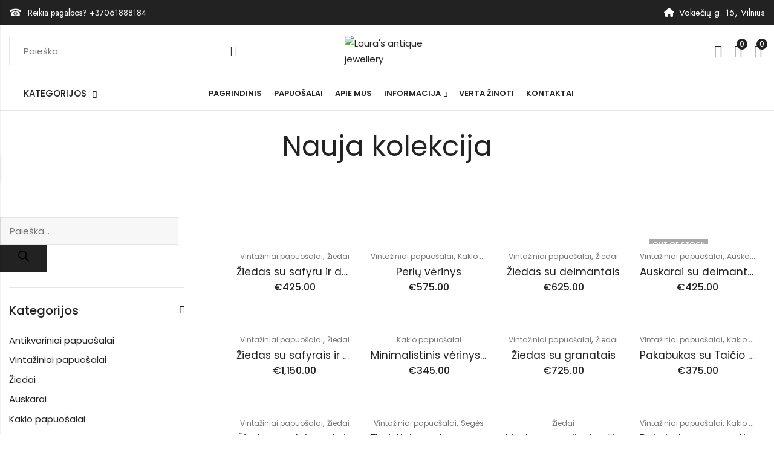

--- FILE ---
content_type: text/html; charset=UTF-8
request_url: https://lauraantiques.com/nauja-kolekcija/
body_size: 41401
content:
<!DOCTYPE html>
<html lang="lt-LT">
<head>
	<meta charset="UTF-8" />
	<meta name="viewport" content="width=device-width, initial-scale=1" />
	<link rel="profile" href="//gmpg.org/xfn/11">
						<script>document.documentElement.className = document.documentElement.className + ' yes-js js_active js'</script>
				<title>Nauja kolekcija &#8211; Laura&#039;s antique jewellery</title>
<meta name='robots' content='max-image-preview:large' />
<link rel='dns-prefetch' href='//use.fontawesome.com' />
<link rel='dns-prefetch' href='//fonts.googleapis.com' />
<link rel='preconnect' href='https://fonts.gstatic.com' crossorigin />
<link rel="alternate" type="application/rss+xml" title="Laura&#039;s antique jewellery &raquo; Įrašų RSS srautas" href="https://lauraantiques.com/feed/" />
<link rel="alternate" type="application/rss+xml" title="Laura&#039;s antique jewellery &raquo; Komentarų RSS srautas" href="https://lauraantiques.com/comments/feed/" />
	
			<meta name="theme-color" content="#FFFFFF">
		<link rel='stylesheet' id='wp-block-library-css' href='https://lauraantiques.com/wp-includes/css/dist/block-library/style.min.css?ver=6.3.1' type='text/css' media='all' />
<style id='wp-block-library-theme-inline-css' type='text/css'>
.wp-block-audio figcaption{color:#555;font-size:13px;text-align:center}.is-dark-theme .wp-block-audio figcaption{color:hsla(0,0%,100%,.65)}.wp-block-audio{margin:0 0 1em}.wp-block-code{border:1px solid #ccc;border-radius:4px;font-family:Menlo,Consolas,monaco,monospace;padding:.8em 1em}.wp-block-embed figcaption{color:#555;font-size:13px;text-align:center}.is-dark-theme .wp-block-embed figcaption{color:hsla(0,0%,100%,.65)}.wp-block-embed{margin:0 0 1em}.blocks-gallery-caption{color:#555;font-size:13px;text-align:center}.is-dark-theme .blocks-gallery-caption{color:hsla(0,0%,100%,.65)}.wp-block-image figcaption{color:#555;font-size:13px;text-align:center}.is-dark-theme .wp-block-image figcaption{color:hsla(0,0%,100%,.65)}.wp-block-image{margin:0 0 1em}.wp-block-pullquote{border-bottom:4px solid;border-top:4px solid;color:currentColor;margin-bottom:1.75em}.wp-block-pullquote cite,.wp-block-pullquote footer,.wp-block-pullquote__citation{color:currentColor;font-size:.8125em;font-style:normal;text-transform:uppercase}.wp-block-quote{border-left:.25em solid;margin:0 0 1.75em;padding-left:1em}.wp-block-quote cite,.wp-block-quote footer{color:currentColor;font-size:.8125em;font-style:normal;position:relative}.wp-block-quote.has-text-align-right{border-left:none;border-right:.25em solid;padding-left:0;padding-right:1em}.wp-block-quote.has-text-align-center{border:none;padding-left:0}.wp-block-quote.is-large,.wp-block-quote.is-style-large,.wp-block-quote.is-style-plain{border:none}.wp-block-search .wp-block-search__label{font-weight:700}.wp-block-search__button{border:1px solid #ccc;padding:.375em .625em}:where(.wp-block-group.has-background){padding:1.25em 2.375em}.wp-block-separator.has-css-opacity{opacity:.4}.wp-block-separator{border:none;border-bottom:2px solid;margin-left:auto;margin-right:auto}.wp-block-separator.has-alpha-channel-opacity{opacity:1}.wp-block-separator:not(.is-style-wide):not(.is-style-dots){width:100px}.wp-block-separator.has-background:not(.is-style-dots){border-bottom:none;height:1px}.wp-block-separator.has-background:not(.is-style-wide):not(.is-style-dots){height:2px}.wp-block-table{margin:0 0 1em}.wp-block-table td,.wp-block-table th{word-break:normal}.wp-block-table figcaption{color:#555;font-size:13px;text-align:center}.is-dark-theme .wp-block-table figcaption{color:hsla(0,0%,100%,.65)}.wp-block-video figcaption{color:#555;font-size:13px;text-align:center}.is-dark-theme .wp-block-video figcaption{color:hsla(0,0%,100%,.65)}.wp-block-video{margin:0 0 1em}.wp-block-template-part.has-background{margin-bottom:0;margin-top:0;padding:1.25em 2.375em}
</style>
<link rel='stylesheet' id='wc-blocks-style-css' href='https://lauraantiques.com/wp-content/plugins/woocommerce/packages/woocommerce-blocks/build/wc-blocks.css?ver=10.6.6' type='text/css' media='all' />
<link rel='stylesheet' id='wc-blocks-style-active-filters-css' href='https://lauraantiques.com/wp-content/plugins/woocommerce/packages/woocommerce-blocks/build/active-filters.css?ver=10.6.6' type='text/css' media='all' />
<link rel='stylesheet' id='wc-blocks-style-add-to-cart-form-css' href='https://lauraantiques.com/wp-content/plugins/woocommerce/packages/woocommerce-blocks/build/add-to-cart-form.css?ver=10.6.6' type='text/css' media='all' />
<link rel='stylesheet' id='wc-blocks-packages-style-css' href='https://lauraantiques.com/wp-content/plugins/woocommerce/packages/woocommerce-blocks/build/packages-style.css?ver=10.6.6' type='text/css' media='all' />
<link rel='stylesheet' id='wc-blocks-style-all-products-css' href='https://lauraantiques.com/wp-content/plugins/woocommerce/packages/woocommerce-blocks/build/all-products.css?ver=10.6.6' type='text/css' media='all' />
<link rel='stylesheet' id='wc-blocks-style-all-reviews-css' href='https://lauraantiques.com/wp-content/plugins/woocommerce/packages/woocommerce-blocks/build/all-reviews.css?ver=10.6.6' type='text/css' media='all' />
<link rel='stylesheet' id='wc-blocks-style-attribute-filter-css' href='https://lauraantiques.com/wp-content/plugins/woocommerce/packages/woocommerce-blocks/build/attribute-filter.css?ver=10.6.6' type='text/css' media='all' />
<link rel='stylesheet' id='wc-blocks-style-breadcrumbs-css' href='https://lauraantiques.com/wp-content/plugins/woocommerce/packages/woocommerce-blocks/build/breadcrumbs.css?ver=10.6.6' type='text/css' media='all' />
<link rel='stylesheet' id='wc-blocks-style-catalog-sorting-css' href='https://lauraantiques.com/wp-content/plugins/woocommerce/packages/woocommerce-blocks/build/catalog-sorting.css?ver=10.6.6' type='text/css' media='all' />
<link rel='stylesheet' id='wc-blocks-style-customer-account-css' href='https://lauraantiques.com/wp-content/plugins/woocommerce/packages/woocommerce-blocks/build/customer-account.css?ver=10.6.6' type='text/css' media='all' />
<link rel='stylesheet' id='wc-blocks-style-featured-category-css' href='https://lauraantiques.com/wp-content/plugins/woocommerce/packages/woocommerce-blocks/build/featured-category.css?ver=10.6.6' type='text/css' media='all' />
<link rel='stylesheet' id='wc-blocks-style-featured-product-css' href='https://lauraantiques.com/wp-content/plugins/woocommerce/packages/woocommerce-blocks/build/featured-product.css?ver=10.6.6' type='text/css' media='all' />
<link rel='stylesheet' id='wc-blocks-style-mini-cart-css' href='https://lauraantiques.com/wp-content/plugins/woocommerce/packages/woocommerce-blocks/build/mini-cart.css?ver=10.6.6' type='text/css' media='all' />
<link rel='stylesheet' id='wc-blocks-style-price-filter-css' href='https://lauraantiques.com/wp-content/plugins/woocommerce/packages/woocommerce-blocks/build/price-filter.css?ver=10.6.6' type='text/css' media='all' />
<link rel='stylesheet' id='wc-blocks-style-product-add-to-cart-css' href='https://lauraantiques.com/wp-content/plugins/woocommerce/packages/woocommerce-blocks/build/product-add-to-cart.css?ver=10.6.6' type='text/css' media='all' />
<link rel='stylesheet' id='wc-blocks-style-product-button-css' href='https://lauraantiques.com/wp-content/plugins/woocommerce/packages/woocommerce-blocks/build/product-button.css?ver=10.6.6' type='text/css' media='all' />
<link rel='stylesheet' id='wc-blocks-style-product-categories-css' href='https://lauraantiques.com/wp-content/plugins/woocommerce/packages/woocommerce-blocks/build/product-categories.css?ver=10.6.6' type='text/css' media='all' />
<link rel='stylesheet' id='wc-blocks-style-product-image-css' href='https://lauraantiques.com/wp-content/plugins/woocommerce/packages/woocommerce-blocks/build/product-image.css?ver=10.6.6' type='text/css' media='all' />
<link rel='stylesheet' id='wc-blocks-style-product-image-gallery-css' href='https://lauraantiques.com/wp-content/plugins/woocommerce/packages/woocommerce-blocks/build/product-image-gallery.css?ver=10.6.6' type='text/css' media='all' />
<link rel='stylesheet' id='wc-blocks-style-product-query-css' href='https://lauraantiques.com/wp-content/plugins/woocommerce/packages/woocommerce-blocks/build/product-query.css?ver=10.6.6' type='text/css' media='all' />
<link rel='stylesheet' id='wc-blocks-style-product-results-count-css' href='https://lauraantiques.com/wp-content/plugins/woocommerce/packages/woocommerce-blocks/build/product-results-count.css?ver=10.6.6' type='text/css' media='all' />
<link rel='stylesheet' id='wc-blocks-style-product-reviews-css' href='https://lauraantiques.com/wp-content/plugins/woocommerce/packages/woocommerce-blocks/build/product-reviews.css?ver=10.6.6' type='text/css' media='all' />
<link rel='stylesheet' id='wc-blocks-style-product-sale-badge-css' href='https://lauraantiques.com/wp-content/plugins/woocommerce/packages/woocommerce-blocks/build/product-sale-badge.css?ver=10.6.6' type='text/css' media='all' />
<link rel='stylesheet' id='wc-blocks-style-product-search-css' href='https://lauraantiques.com/wp-content/plugins/woocommerce/packages/woocommerce-blocks/build/product-search.css?ver=10.6.6' type='text/css' media='all' />
<link rel='stylesheet' id='wc-blocks-style-product-sku-css' href='https://lauraantiques.com/wp-content/plugins/woocommerce/packages/woocommerce-blocks/build/product-sku.css?ver=10.6.6' type='text/css' media='all' />
<link rel='stylesheet' id='wc-blocks-style-product-stock-indicator-css' href='https://lauraantiques.com/wp-content/plugins/woocommerce/packages/woocommerce-blocks/build/product-stock-indicator.css?ver=10.6.6' type='text/css' media='all' />
<link rel='stylesheet' id='wc-blocks-style-product-summary-css' href='https://lauraantiques.com/wp-content/plugins/woocommerce/packages/woocommerce-blocks/build/product-summary.css?ver=10.6.6' type='text/css' media='all' />
<link rel='stylesheet' id='wc-blocks-style-product-title-css' href='https://lauraantiques.com/wp-content/plugins/woocommerce/packages/woocommerce-blocks/build/product-title.css?ver=10.6.6' type='text/css' media='all' />
<link rel='stylesheet' id='wc-blocks-style-rating-filter-css' href='https://lauraantiques.com/wp-content/plugins/woocommerce/packages/woocommerce-blocks/build/rating-filter.css?ver=10.6.6' type='text/css' media='all' />
<link rel='stylesheet' id='wc-blocks-style-reviews-by-category-css' href='https://lauraantiques.com/wp-content/plugins/woocommerce/packages/woocommerce-blocks/build/reviews-by-category.css?ver=10.6.6' type='text/css' media='all' />
<link rel='stylesheet' id='wc-blocks-style-reviews-by-product-css' href='https://lauraantiques.com/wp-content/plugins/woocommerce/packages/woocommerce-blocks/build/reviews-by-product.css?ver=10.6.6' type='text/css' media='all' />
<link rel='stylesheet' id='wc-blocks-style-product-details-css' href='https://lauraantiques.com/wp-content/plugins/woocommerce/packages/woocommerce-blocks/build/product-details.css?ver=10.6.6' type='text/css' media='all' />
<link rel='stylesheet' id='wc-blocks-style-single-product-css' href='https://lauraantiques.com/wp-content/plugins/woocommerce/packages/woocommerce-blocks/build/single-product.css?ver=10.6.6' type='text/css' media='all' />
<link rel='stylesheet' id='wc-blocks-style-stock-filter-css' href='https://lauraantiques.com/wp-content/plugins/woocommerce/packages/woocommerce-blocks/build/stock-filter.css?ver=10.6.6' type='text/css' media='all' />
<link rel='stylesheet' id='wc-blocks-style-cart-css' href='https://lauraantiques.com/wp-content/plugins/woocommerce/packages/woocommerce-blocks/build/cart.css?ver=10.6.6' type='text/css' media='all' />
<link rel='stylesheet' id='wc-blocks-style-checkout-css' href='https://lauraantiques.com/wp-content/plugins/woocommerce/packages/woocommerce-blocks/build/checkout.css?ver=10.6.6' type='text/css' media='all' />
<link rel='stylesheet' id='wc-blocks-style-mini-cart-contents-css' href='https://lauraantiques.com/wp-content/plugins/woocommerce/packages/woocommerce-blocks/build/mini-cart-contents.css?ver=10.6.6' type='text/css' media='all' />
<style id='classic-theme-styles-inline-css' type='text/css'>
/*! This file is auto-generated */
.wp-block-button__link{color:#fff;background-color:#32373c;border-radius:9999px;box-shadow:none;text-decoration:none;padding:calc(.667em + 2px) calc(1.333em + 2px);font-size:1.125em}.wp-block-file__button{background:#32373c;color:#fff;text-decoration:none}
</style>
<style id='global-styles-inline-css' type='text/css'>
body{--wp--preset--color--black: #000000;--wp--preset--color--cyan-bluish-gray: #abb8c3;--wp--preset--color--white: #ffffff;--wp--preset--color--pale-pink: #f78da7;--wp--preset--color--vivid-red: #cf2e2e;--wp--preset--color--luminous-vivid-orange: #ff6900;--wp--preset--color--luminous-vivid-amber: #fcb900;--wp--preset--color--light-green-cyan: #7bdcb5;--wp--preset--color--vivid-green-cyan: #00d084;--wp--preset--color--pale-cyan-blue: #8ed1fc;--wp--preset--color--vivid-cyan-blue: #0693e3;--wp--preset--color--vivid-purple: #9b51e0;--wp--preset--gradient--vivid-cyan-blue-to-vivid-purple: linear-gradient(135deg,rgba(6,147,227,1) 0%,rgb(155,81,224) 100%);--wp--preset--gradient--light-green-cyan-to-vivid-green-cyan: linear-gradient(135deg,rgb(122,220,180) 0%,rgb(0,208,130) 100%);--wp--preset--gradient--luminous-vivid-amber-to-luminous-vivid-orange: linear-gradient(135deg,rgba(252,185,0,1) 0%,rgba(255,105,0,1) 100%);--wp--preset--gradient--luminous-vivid-orange-to-vivid-red: linear-gradient(135deg,rgba(255,105,0,1) 0%,rgb(207,46,46) 100%);--wp--preset--gradient--very-light-gray-to-cyan-bluish-gray: linear-gradient(135deg,rgb(238,238,238) 0%,rgb(169,184,195) 100%);--wp--preset--gradient--cool-to-warm-spectrum: linear-gradient(135deg,rgb(74,234,220) 0%,rgb(151,120,209) 20%,rgb(207,42,186) 40%,rgb(238,44,130) 60%,rgb(251,105,98) 80%,rgb(254,248,76) 100%);--wp--preset--gradient--blush-light-purple: linear-gradient(135deg,rgb(255,206,236) 0%,rgb(152,150,240) 100%);--wp--preset--gradient--blush-bordeaux: linear-gradient(135deg,rgb(254,205,165) 0%,rgb(254,45,45) 50%,rgb(107,0,62) 100%);--wp--preset--gradient--luminous-dusk: linear-gradient(135deg,rgb(255,203,112) 0%,rgb(199,81,192) 50%,rgb(65,88,208) 100%);--wp--preset--gradient--pale-ocean: linear-gradient(135deg,rgb(255,245,203) 0%,rgb(182,227,212) 50%,rgb(51,167,181) 100%);--wp--preset--gradient--electric-grass: linear-gradient(135deg,rgb(202,248,128) 0%,rgb(113,206,126) 100%);--wp--preset--gradient--midnight: linear-gradient(135deg,rgb(2,3,129) 0%,rgb(40,116,252) 100%);--wp--preset--font-size--small: 13px;--wp--preset--font-size--medium: 20px;--wp--preset--font-size--large: 36px;--wp--preset--font-size--x-large: 42px;--wp--preset--spacing--20: 0.44rem;--wp--preset--spacing--30: 0.67rem;--wp--preset--spacing--40: 1rem;--wp--preset--spacing--50: 1.5rem;--wp--preset--spacing--60: 2.25rem;--wp--preset--spacing--70: 3.38rem;--wp--preset--spacing--80: 5.06rem;--wp--preset--shadow--natural: 6px 6px 9px rgba(0, 0, 0, 0.2);--wp--preset--shadow--deep: 12px 12px 50px rgba(0, 0, 0, 0.4);--wp--preset--shadow--sharp: 6px 6px 0px rgba(0, 0, 0, 0.2);--wp--preset--shadow--outlined: 6px 6px 0px -3px rgba(255, 255, 255, 1), 6px 6px rgba(0, 0, 0, 1);--wp--preset--shadow--crisp: 6px 6px 0px rgba(0, 0, 0, 1);}:where(.is-layout-flex){gap: 0.5em;}:where(.is-layout-grid){gap: 0.5em;}body .is-layout-flow > .alignleft{float: left;margin-inline-start: 0;margin-inline-end: 2em;}body .is-layout-flow > .alignright{float: right;margin-inline-start: 2em;margin-inline-end: 0;}body .is-layout-flow > .aligncenter{margin-left: auto !important;margin-right: auto !important;}body .is-layout-constrained > .alignleft{float: left;margin-inline-start: 0;margin-inline-end: 2em;}body .is-layout-constrained > .alignright{float: right;margin-inline-start: 2em;margin-inline-end: 0;}body .is-layout-constrained > .aligncenter{margin-left: auto !important;margin-right: auto !important;}body .is-layout-constrained > :where(:not(.alignleft):not(.alignright):not(.alignfull)){max-width: var(--wp--style--global--content-size);margin-left: auto !important;margin-right: auto !important;}body .is-layout-constrained > .alignwide{max-width: var(--wp--style--global--wide-size);}body .is-layout-flex{display: flex;}body .is-layout-flex{flex-wrap: wrap;align-items: center;}body .is-layout-flex > *{margin: 0;}body .is-layout-grid{display: grid;}body .is-layout-grid > *{margin: 0;}:where(.wp-block-columns.is-layout-flex){gap: 2em;}:where(.wp-block-columns.is-layout-grid){gap: 2em;}:where(.wp-block-post-template.is-layout-flex){gap: 1.25em;}:where(.wp-block-post-template.is-layout-grid){gap: 1.25em;}.has-black-color{color: var(--wp--preset--color--black) !important;}.has-cyan-bluish-gray-color{color: var(--wp--preset--color--cyan-bluish-gray) !important;}.has-white-color{color: var(--wp--preset--color--white) !important;}.has-pale-pink-color{color: var(--wp--preset--color--pale-pink) !important;}.has-vivid-red-color{color: var(--wp--preset--color--vivid-red) !important;}.has-luminous-vivid-orange-color{color: var(--wp--preset--color--luminous-vivid-orange) !important;}.has-luminous-vivid-amber-color{color: var(--wp--preset--color--luminous-vivid-amber) !important;}.has-light-green-cyan-color{color: var(--wp--preset--color--light-green-cyan) !important;}.has-vivid-green-cyan-color{color: var(--wp--preset--color--vivid-green-cyan) !important;}.has-pale-cyan-blue-color{color: var(--wp--preset--color--pale-cyan-blue) !important;}.has-vivid-cyan-blue-color{color: var(--wp--preset--color--vivid-cyan-blue) !important;}.has-vivid-purple-color{color: var(--wp--preset--color--vivid-purple) !important;}.has-black-background-color{background-color: var(--wp--preset--color--black) !important;}.has-cyan-bluish-gray-background-color{background-color: var(--wp--preset--color--cyan-bluish-gray) !important;}.has-white-background-color{background-color: var(--wp--preset--color--white) !important;}.has-pale-pink-background-color{background-color: var(--wp--preset--color--pale-pink) !important;}.has-vivid-red-background-color{background-color: var(--wp--preset--color--vivid-red) !important;}.has-luminous-vivid-orange-background-color{background-color: var(--wp--preset--color--luminous-vivid-orange) !important;}.has-luminous-vivid-amber-background-color{background-color: var(--wp--preset--color--luminous-vivid-amber) !important;}.has-light-green-cyan-background-color{background-color: var(--wp--preset--color--light-green-cyan) !important;}.has-vivid-green-cyan-background-color{background-color: var(--wp--preset--color--vivid-green-cyan) !important;}.has-pale-cyan-blue-background-color{background-color: var(--wp--preset--color--pale-cyan-blue) !important;}.has-vivid-cyan-blue-background-color{background-color: var(--wp--preset--color--vivid-cyan-blue) !important;}.has-vivid-purple-background-color{background-color: var(--wp--preset--color--vivid-purple) !important;}.has-black-border-color{border-color: var(--wp--preset--color--black) !important;}.has-cyan-bluish-gray-border-color{border-color: var(--wp--preset--color--cyan-bluish-gray) !important;}.has-white-border-color{border-color: var(--wp--preset--color--white) !important;}.has-pale-pink-border-color{border-color: var(--wp--preset--color--pale-pink) !important;}.has-vivid-red-border-color{border-color: var(--wp--preset--color--vivid-red) !important;}.has-luminous-vivid-orange-border-color{border-color: var(--wp--preset--color--luminous-vivid-orange) !important;}.has-luminous-vivid-amber-border-color{border-color: var(--wp--preset--color--luminous-vivid-amber) !important;}.has-light-green-cyan-border-color{border-color: var(--wp--preset--color--light-green-cyan) !important;}.has-vivid-green-cyan-border-color{border-color: var(--wp--preset--color--vivid-green-cyan) !important;}.has-pale-cyan-blue-border-color{border-color: var(--wp--preset--color--pale-cyan-blue) !important;}.has-vivid-cyan-blue-border-color{border-color: var(--wp--preset--color--vivid-cyan-blue) !important;}.has-vivid-purple-border-color{border-color: var(--wp--preset--color--vivid-purple) !important;}.has-vivid-cyan-blue-to-vivid-purple-gradient-background{background: var(--wp--preset--gradient--vivid-cyan-blue-to-vivid-purple) !important;}.has-light-green-cyan-to-vivid-green-cyan-gradient-background{background: var(--wp--preset--gradient--light-green-cyan-to-vivid-green-cyan) !important;}.has-luminous-vivid-amber-to-luminous-vivid-orange-gradient-background{background: var(--wp--preset--gradient--luminous-vivid-amber-to-luminous-vivid-orange) !important;}.has-luminous-vivid-orange-to-vivid-red-gradient-background{background: var(--wp--preset--gradient--luminous-vivid-orange-to-vivid-red) !important;}.has-very-light-gray-to-cyan-bluish-gray-gradient-background{background: var(--wp--preset--gradient--very-light-gray-to-cyan-bluish-gray) !important;}.has-cool-to-warm-spectrum-gradient-background{background: var(--wp--preset--gradient--cool-to-warm-spectrum) !important;}.has-blush-light-purple-gradient-background{background: var(--wp--preset--gradient--blush-light-purple) !important;}.has-blush-bordeaux-gradient-background{background: var(--wp--preset--gradient--blush-bordeaux) !important;}.has-luminous-dusk-gradient-background{background: var(--wp--preset--gradient--luminous-dusk) !important;}.has-pale-ocean-gradient-background{background: var(--wp--preset--gradient--pale-ocean) !important;}.has-electric-grass-gradient-background{background: var(--wp--preset--gradient--electric-grass) !important;}.has-midnight-gradient-background{background: var(--wp--preset--gradient--midnight) !important;}.has-small-font-size{font-size: var(--wp--preset--font-size--small) !important;}.has-medium-font-size{font-size: var(--wp--preset--font-size--medium) !important;}.has-large-font-size{font-size: var(--wp--preset--font-size--large) !important;}.has-x-large-font-size{font-size: var(--wp--preset--font-size--x-large) !important;}
.wp-block-navigation a:where(:not(.wp-element-button)){color: inherit;}
:where(.wp-block-post-template.is-layout-flex){gap: 1.25em;}:where(.wp-block-post-template.is-layout-grid){gap: 1.25em;}
:where(.wp-block-columns.is-layout-flex){gap: 2em;}:where(.wp-block-columns.is-layout-grid){gap: 2em;}
.wp-block-pullquote{font-size: 1.5em;line-height: 1.6;}
</style>
<link rel='stylesheet' id='redux-extendify-styles-css' href='https://lauraantiques.com/wp-content/plugins/alukas-core/inc/admin/redux-core/assets/css/extendify-utilities.css?ver=4.4.1' type='text/css' media='all' />
<link rel='stylesheet' id='contact-form-7-css' href='https://lauraantiques.com/wp-content/plugins/contact-form-7/includes/css/styles.css?ver=5.8' type='text/css' media='all' />
<style id='woocommerce-inline-inline-css' type='text/css'>
.woocommerce form .form-row .required { visibility: visible; }
</style>
<link rel='stylesheet' id='paysera-select-2-css-css' href='https://lauraantiques.com/wp-content/plugins/woo-payment-gateway-paysera/assets/css/select2.min.css?ver=6.3.1' type='text/css' media='all' />
<link rel='stylesheet' id='dgwt-wcas-style-css' href='https://lauraantiques.com/wp-content/plugins/ajax-search-for-woocommerce/assets/css/style.min.css?ver=1.25.0' type='text/css' media='all' />
<link rel='stylesheet' id='cookie-notice-front-css' href='https://lauraantiques.com/wp-content/themes/alukas/assets/css/cookie-notice.css?ver=6.3.1' type='text/css' media='all' />
<link rel='stylesheet' id='font-awesome-official-css' href='https://use.fontawesome.com/releases/v6.4.2/css/all.css' type='text/css' media='all' integrity="sha384-blOohCVdhjmtROpu8+CfTnUWham9nkX7P7OZQMst+RUnhtoY/9qemFAkIKOYxDI3" crossorigin="anonymous" />
<link rel='stylesheet' id='elementor-icons-css' href='https://lauraantiques.com/wp-content/plugins/elementor/assets/lib/eicons/css/elementor-icons.min.css?ver=5.23.0' type='text/css' media='all' />
<link rel='stylesheet' id='elementor-frontend-css' href='https://lauraantiques.com/wp-content/uploads/elementor/css/custom-frontend-lite.min.css?ver=1760343095' type='text/css' media='all' />
<link rel='stylesheet' id='swiper-css' href='https://lauraantiques.com/wp-content/plugins/elementor/assets/lib/swiper/v8/css/swiper.min.css?ver=8.4.5' type='text/css' media='all' />
<link rel='stylesheet' id='elementor-post-6-css' href='https://lauraantiques.com/wp-content/uploads/elementor/css/post-6.css?ver=1760343095' type='text/css' media='all' />
<link rel='stylesheet' id='elementor-pro-css' href='https://lauraantiques.com/wp-content/uploads/elementor/css/custom-pro-frontend-lite.min.css?ver=1760343095' type='text/css' media='all' />
<link rel='stylesheet' id='font-awesome-5-all-css' href='https://lauraantiques.com/wp-content/plugins/elementor/assets/lib/font-awesome/css/all.min.css?ver=3.16.2' type='text/css' media='all' />
<link rel='stylesheet' id='font-awesome-4-shim-css' href='https://lauraantiques.com/wp-content/plugins/elementor/assets/lib/font-awesome/css/v4-shims.min.css?ver=3.16.2' type='text/css' media='all' />
<link rel='stylesheet' id='pls-style-css' href='https://lauraantiques.com/wp-content/themes/alukas/style.css?ver=6.3.1' type='text/css' media='all' />
<link rel='stylesheet' id='pls-fonts-css' href='//fonts.googleapis.com/css?family=Jost%3A300%2C400%2C500%2C600%2C700%2C800%2C900&#038;subset=latin%2Clatin-ext' type='text/css' media='all' />
<link rel='stylesheet' id='presslayouts-font-css' href='https://lauraantiques.com/wp-content/themes/alukas/assets/css/presslayouts-font.css?ver=1.0' type='text/css' media='all' />
<link rel='stylesheet' id='linearicons-free-css' href='https://lauraantiques.com/wp-content/themes/alukas/assets/css/linearicons.css?ver=1.0.0' type='text/css' media='all' />
<link rel='stylesheet' id='pls-woocommerce-css' href='https://lauraantiques.com/wp-content/themes/alukas/assets/css/woocommerce.css?ver=7.0.1' type='text/css' media='all' />
<link rel='stylesheet' id='slick-css' href='https://lauraantiques.com/wp-content/themes/alukas/assets/css/slick.css?ver=1.9.0' type='text/css' media='all' />
<link rel='stylesheet' id='magnific-popup-css' href='https://lauraantiques.com/wp-content/themes/alukas/assets/css/magnific-popup.css?ver=1.1.0' type='text/css' media='all' />
<link rel='stylesheet' id='animate-css' href='https://lauraantiques.com/wp-content/themes/alukas/assets/css/animate.min.css?ver=3.7.2' type='text/css' media='all' />
<link rel='stylesheet' id='pls-base-css' href='https://lauraantiques.com/wp-content/themes/alukas/assets/css/theme.css?ver=6.3.1' type='text/css' media='all' />
<style id='pls-base-inline-css' type='text/css'>
:root {--pls-primary-font: "Poppins";--pls-secondary-font: "Poppins";--pls-font-size: 15px;--pls-font-weight: 400;--pls-line-height: 1.75;--pls-container-width: 1396px;--pls-grid-gap: 15px;--pls-primary-color: #222222;--pls-primary-inverse-color: #FFFFFF;--pls-secondary-color: #222222;--pls-secondary-inverse-color: #FFFFFF;--pls-text-color: #777777;--pls-hover-background-color: #F5F5F5;--pls-body-background: #ffffff;--pls-link-color: #222222;--pls-link-hover-color: #000000;--pls-border-top: 1px solid #e5e5e5;--pls-border-right: 1px solid #e5e5e5;--pls-border-bottom: 1px solid #e5e5e5;--pls-border-left: 1px solid #e5e5e5;--pls-border-color: #e5e5e5;--pls-border-radius: 0px;--pls-input-background: #ffffff;--pls-input-color: #777777;--pls-preloader-background: #222222;--pls-preloader-background-image: none;--pls-button-color: #ffffff;--pls-button-hover-color: #f1f1f1;--pls-button-bg-color: #222222;--pls-button-bg-hover-color: #222222;--pls-shop-cart-button-color: #ffffff;--pls-shop-cart-button-hover-color: #f1f1f1;--pls-shop-cart-button-bg-color: #222222;--pls-shop-cart-button-bg-hover-color: #222222;--pls-product-cart-button-color: #ffffff;--pls-product-cart-button-hover-color: #f1f1f1;--pls-product-cart-button-bg-color: #222222;--pls-product-cart-button-bg-hover-color: #222222;--pls-buy-now-button-color: #222222;--pls-buy-now-button-hover-color: #ffffff;--pls-buy-now-button-bg-color: #e5e5e5;--pls-buy-now-button-bg-hover-color: #222222;--pls-checkout-button-color: #ffffff;--pls-checkout-button-hover-color: #f1f1f1;--pls-checkout-button-bg-color: #222222;--pls-checkout-button-bg-hover-color: #222222;--pls-promo-bar-height: 40px;--pls-promo-bar-button-color: #ffffff;--pls-promo-bar-button-hover-color: #fcfcfc;--pls-promo-bar-button-bg-color: #222222;--pls-promo-bar-button-bg-hover-color: #000000;--pls-logo-width : 140px;--pls-mobile-logo-width : 118px;--pls-topbar-text-color: #ffffff;--pls-topbar-link-color: #ffffff;--pls-topbar-link-hover-color: #e9e9e9;--pls-topbar-border-top: 1px solid #222222;--pls-topbar-border-right: 1px solid #222222;--pls-topbar-border-bottom: 1px solid #222222;--pls-topbar-border-left: 1px solid #222222;--pls-topbar-border-color: #222222;--pls-topbar-height: 42px;--pls-header-text-color: #222222;--pls-header-link-color: #222222;--pls-header-link-hover-color: #000000;--pls-header-border-top: 1px solid #e5e5e5;--pls-header-border-right: 1px solid #e5e5e5;--pls-header-border-bottom: 1px solid #e5e5e5;--pls-header-border-left: 1px solid #e5e5e5;--pls-header-height: 85px;--pls-mobile-header-height: 60px;--pls-sticky-header-height: 65px;--pls-mobile-header-text-color: #777777;--pls-mobile-header-background-color: #ffffff;--pls-mobile-header-link-color: #222222;--pls-mobile-header-link-hover-color: #000000;--pls-mobile-header-border-top: 1px solid #e5e5e5;--pls-mobile-header-border-right: 1px solid #e5e5e5;--pls-mobile-header-border-bottom: 1px solid #e5e5e5;--pls-mobile-header-border-left: 1px solid #e5e5e5;--pls-navigation-text-color: #222222;--pls-navigation-link-color: #222222;--pls-navigation-link-hover-color: #000000;--pls-navigation-border-top: 1px solid #e5e5e5;--pls-navigation-border-right: 1px solid #e5e5e5;--pls-navigation-border-bottom: 1px solid #e5e5e5;--pls-navigation-border-left: 1px solid #e5e5e5;--pls-navigation-height: 56px;--pls-main-menu-link-color: #222222;--pls-main-menu-link-hover-color: #222222;--pls-main-menu-bg-color: #f5f5f5;--pls-categories-menu-title-color: #222222;--pls-categories-menu-title-hover-color: #ffffff;--pls-categories-menu-title-background: transparent;--pls-categories-menu-title-hover-background: #222222;--pls-categories-menu-wrapper-background: #ffffff;--pls-categories-menu-hover-background: #F5F5F5;--pls-categories-menu-link-color: #555555;--pls-categories-menu-link-hover-color: #222222;--pls-categories-menu-border-top: 1px solid #e5e5e5;--pls-categories-menu-border-right: 1px solid #e5e5e5;--pls-categories-menu-border-bottom: 1px solid #e5e5e5;--pls-categories-menu-border-left: 1px solid #e5e5e5;--pls-popup-menu-text-color: #555555;--pls-popup-menu-hover-background: #F5F5F5;--pls-popup-menu-link-color: #555555;--pls-popup-menu-link-hover-color: #222222;--pls-footer-title-color: #222222;--pls-footer-text-color: #777777;--pls-footer-link-color: #777777;--pls-footer-link-hover-color: #222222;--pls-footer-border-top: 1px solid #e5e5e5;--pls-footer-border-right: 1px solid #e5e5e5;--pls-footer-border-bottom: 1px solid #e5e5e5;--pls-footer-border-left: 1px solid #e5e5e5;--pls-footer-subscribe-text-color: #777777;--pls-footer-subscribe-button-color: #ffffff;--pls-footer-subscribe-button-hover-color: #f1f1f1;--pls-footer-subscribe-button-bg-color: #222222;--pls-footer-subscribe-button-bg-hover-color: #000000;--pls-footer-subscribe-border-top: 2px solid #222222;--pls-footer-subscribe-border-right: 2px solid #222222;--pls-footer-subscribe-border-bottom: 2px solid #222222;--pls-footer-subscribe-border-left: 2px solid #222222;--pls-footer-subscribe-input-background: #f5f5f5;--pls-footer-subscribe-input-color: #777777;--pls-copyright-text-color: #777777;--pls-copyright-link-color: #777777;--pls-copyright-link-hover-color: #222222;--pls-copyright-border-top: 1px solid #e5e5e5;--pls-copyright-border-right: 1px solid #e5e5e5;--pls-copyright-border-bottom: 1px solid #e5e5e5;--pls-copyright-border-left: 1px solid #e5e5e5;--pls-product-price-color: #222222;--pls-woocommece-sale-label-color: #ffa965;--pls-woocommece-new-label-color: #58cbe5;--pls-woocommece-featured-label-color: #ff554e;--pls-woocommece-outofstock-label-color: #a9a9a9;--pls-newsletter-popup-width: 840px;--pls-newsletter-popup-text-color: #777777;--pls-newsletter-popup-button-color: #ffffff;--pls-newsletter-popup-button-hover-color: #f1f1f1;--pls-newsletter-popup-button-bg-color: #222222;--pls-newsletter-popup-button-bg-hover-color: #222222;--pls-newsletter-popup-border-top: 1px solid #e5e5e5;--pls-newsletter-popup-border-right: 1px solid #e5e5e5;--pls-newsletter-popup-border-bottom: 1px solid #e5e5e5;--pls-newsletter-popup-border-left: 1px solid #e5e5e5;--pls-newsletter-popup-border-radius: 0px;}.pls-no-sidebar .pls-product-content-background .pls-product-container:before {background-color: #2d2d2d;}.woocommerce-tabs.tabs-layout .tab-content-wrap {width: 70%;}.woocommerce ul.cart_list li .product-title,.woocommerce ul.product_list_widget li .product-title,.widget.widget_layered_nav li.nav-title,.products.grid-view .product-cats,.products.grid-view .product-title,.pls-bought-together-products .product-title,.products .woocommerce-loop-category__title a{text-overflow: ellipsis;white-space: nowrap;overflow: hidden;}.pls-topbar-navigation{font-size:14px;}.pls-header-topbar .pls-header-col {font-size:14px;font-family: 'Jost';}.pls-site-footer .pls-footer-main{padding-bottom: 0.2rem !important;}.pls-about-us .pls-about-us-title{display:none}.products.product-style-1.grid-view .pls-product-buttons a,.products.product-style-3.grid-view .pls-product-buttons a{background-color:#F0F0F0;}.dgwt-wcas-style-pirx .dgwt-wcas-sf-wrapp{margin: 10px 10px 10px -15px;} .widget h2,.widget .widget-title{margin-top: 1.5rem;}
</style>
<link rel='stylesheet' id='pls-child-style-css' href='https://lauraantiques.com/wp-content/themes/alukas-child/style.css?ver=6.3.1' type='text/css' media='all' />
<link rel="preload" as="style" href="https://fonts.googleapis.com/css?family=Jost:100,200,300,400,500,600,700,800,900,100italic,200italic,300italic,400italic,500italic,600italic,700italic,800italic,900italic%7CPoppins:100,200,300,400,500,600,700,800,900,100italic,200italic,300italic,400italic,500italic,600italic,700italic,800italic,900italic&#038;display=swap&#038;ver=1744626674" /><link rel="stylesheet" href="https://fonts.googleapis.com/css?family=Jost:100,200,300,400,500,600,700,800,900,100italic,200italic,300italic,400italic,500italic,600italic,700italic,800italic,900italic%7CPoppins:100,200,300,400,500,600,700,800,900,100italic,200italic,300italic,400italic,500italic,600italic,700italic,800italic,900italic&#038;display=swap&#038;ver=1744626674" media="print" onload="this.media='all'"><noscript><link rel="stylesheet" href="https://fonts.googleapis.com/css?family=Jost:100,200,300,400,500,600,700,800,900,100italic,200italic,300italic,400italic,500italic,600italic,700italic,800italic,900italic%7CPoppins:100,200,300,400,500,600,700,800,900,100italic,200italic,300italic,400italic,500italic,600italic,700italic,800italic,900italic&#038;display=swap&#038;ver=1744626674" /></noscript><link rel='stylesheet' id='font-awesome-official-v4shim-css' href='https://use.fontawesome.com/releases/v6.4.2/css/v4-shims.css' type='text/css' media='all' integrity="sha384-IqMDcR2qh8kGcGdRrxwop5R2GiUY5h8aDR/LhYxPYiXh3sAAGGDkFvFqWgFvTsTd" crossorigin="anonymous" />
<link rel='stylesheet' id='google-fonts-1-css' href='https://fonts.googleapis.com/css?family=Poppins%3A100%2C100italic%2C200%2C200italic%2C300%2C300italic%2C400%2C400italic%2C500%2C500italic%2C600%2C600italic%2C700%2C700italic%2C800%2C800italic%2C900%2C900italic&#038;display=swap&#038;subset=latin-ext&#038;ver=6.3.1' type='text/css' media='all' />
<link rel="preconnect" href="https://fonts.gstatic.com/" crossorigin><script type="text/template" id="tmpl-variation-template">
	<div class="woocommerce-variation-description">{{{ data.variation.variation_description }}}</div>
	<div class="woocommerce-variation-price">{{{ data.variation.price_html }}}</div>
	<div class="woocommerce-variation-availability">{{{ data.variation.availability_html }}}</div>
</script>
<script type="text/template" id="tmpl-unavailable-variation-template">
	<p>Deja, šis produktas neprieinamas. Pasirinkite kitokią kombinaciją.</p>
</script>
<!--n2css--><script type='text/javascript' src='https://lauraantiques.com/wp-includes/js/jquery/jquery.min.js?ver=3.7.0' id='jquery-core-js'></script>
<script type='text/javascript' src='https://lauraantiques.com/wp-includes/js/jquery/jquery-migrate.min.js?ver=3.4.1' id='jquery-migrate-js'></script>
<script type='text/javascript' src='https://lauraantiques.com/wp-content/plugins/woo-payment-gateway-paysera/assets/js/select2.min.js?ver=6.3.1' id='paysera-select-2-js-js'></script>
<script type='text/javascript' src='https://lauraantiques.com/wp-content/plugins/woo-payment-gateway-paysera/assets/js/delivery/frontend.js?ver=6.3.1' id='paysera-delivery-frontend-js-js'></script>
<!--[if lt IE 9]>
<script type='text/javascript' src='https://lauraantiques.com/wp-content/themes/alukas/assets/js/html5.js?ver=3.7.3' id='html5-js'></script>
<![endif]-->
<script type='text/javascript' src='https://lauraantiques.com/wp-content/plugins/elementor/assets/lib/font-awesome/js/v4-shims.min.js?ver=3.16.2' id='font-awesome-4-shim-js'></script>
<link rel="https://api.w.org/" href="https://lauraantiques.com/wp-json/" /><link rel="alternate" type="application/json" href="https://lauraantiques.com/wp-json/wp/v2/pages/997555348106" /><link rel="EditURI" type="application/rsd+xml" title="RSD" href="https://lauraantiques.com/xmlrpc.php?rsd" />
<meta name="generator" content="WordPress 6.3.1" />
<meta name="generator" content="WooCommerce 8.0.3" />
<link rel="canonical" href="https://lauraantiques.com/nauja-kolekcija/" />
<link rel='shortlink' href='https://lauraantiques.com/?p=997555348106' />
<link rel="alternate" type="application/json+oembed" href="https://lauraantiques.com/wp-json/oembed/1.0/embed?url=https%3A%2F%2Flauraantiques.com%2Fnauja-kolekcija%2F" />
<link rel="alternate" type="text/xml+oembed" href="https://lauraantiques.com/wp-json/oembed/1.0/embed?url=https%3A%2F%2Flauraantiques.com%2Fnauja-kolekcija%2F&#038;format=xml" />
<meta name="generator" content="Redux 4.4.1" /><meta name="verify-paysera" content="37123aeeb3ae229b0795d32d14857a64">		<style>
			.dgwt-wcas-ico-magnifier,.dgwt-wcas-ico-magnifier-handler{max-width:20px}.dgwt-wcas-search-wrapp{max-width:600px}.dgwt-wcas-style-pirx .dgwt-wcas-sf-wrapp{background-color:#fff}.dgwt-wcas-search-wrapp .dgwt-wcas-sf-wrapp input[type=search].dgwt-wcas-search-input,.dgwt-wcas-search-wrapp .dgwt-wcas-sf-wrapp input[type=search].dgwt-wcas-search-input:hover,.dgwt-wcas-search-wrapp .dgwt-wcas-sf-wrapp input[type=search].dgwt-wcas-search-input:focus{background-color:#f7f7f7}		</style>
			<noscript><style>.woocommerce-product-gallery{ opacity: 1 !important; }</style></noscript>
	<meta name="generator" content="Elementor 3.16.2; features: e_dom_optimization, e_optimized_assets_loading, e_optimized_css_loading, additional_custom_breakpoints; settings: css_print_method-external, google_font-enabled, font_display-swap">
		<style type="text/css" id="wp-custom-css">
			.pls-page-title .header-subtitle
{font-size: 15px}

#menu-item-997555348105 a {     
  font-weight: bold; 
}

#menu-item-997555348114 a {     
  font-weight: bold; 
}
/* Adresas-HEADER */
.adresas {
  position: relative;
  padding-left: 25px;
}

.adresas::before {
  content: "\f015";
  font-family: FontAwesome; 
  position: absolute;
  left: 0;
  top: 0;
  font-size: 15px; 
  color: #FFFFFF; 
}
/* Telefonas-HEADER */
.pls-welcome-message::before {
  content: "\260E";
  font-size: 17px; 
  margin-right: 10px;
  vertical-align: middle;
}
/

/* button border*/
.products.product-style-1.grid-view .pls-product-buttons a, .products.product-style-3.grid-view .pls-product-buttons a
{border-color: black;
border: 1px solid;}
		</style>
		<style id="pls_options-dynamic-css" title="dynamic-css" class="redux-options-output">.pls-promo-bar{background-color:#FEBFCA;}.promo-bar-msg, .promo-bar-close{font-family:Jost;font-weight:400;font-style:normal;color:#222222;font-size:16px;font-display:swap;}body, body .compare-list{font-family:Poppins;font-weight:400;font-style:normal;font-size:15px;font-display:swap;}.secondary-font{font-family:Poppins;font-weight:400;font-style:normal;color:#222222;font-display:swap;}h1, .h1{font-family:Poppins;text-transform:inherit;font-weight:500;font-style:normal;color:#222222;font-size:36px;font-display:swap;}h2, .h2{font-family:Poppins;text-transform:inherit;font-weight:500;font-style:normal;color:#222222;font-size:24px;font-display:swap;}h3, .h3{font-family:Poppins;text-transform:inherit;font-weight:500;font-style:normal;color:#222222;font-size:22px;font-display:swap;}h4, .h4{font-family:Poppins;text-transform:initial;font-weight:500;font-style:normal;color:#222222;font-size:19px;font-display:swap;}h5, .h5{font-family:Poppins;text-transform:none;font-weight:500;font-style:normal;color:#222222;font-size:17px;font-display:swap;}h6, .h6{font-family:Poppins;text-transform:none;font-weight:500;font-style:normal;color:#222222;font-size:15px;font-display:swap;}.pls-main-navigation ul.menu > li > a{font-family:Poppins;text-transform:uppercase;font-weight:600;font-style:normal;font-size:13px;font-display:swap;}.categories-menu ul.menu > li > a{font-family:Poppins;text-transform:inherit;font-weight:400;font-style:normal;font-size:15px;font-display:swap;}body{background-color:#ffffff;}.pls-site-wrapper{background-color:#ffffff;}.pls-header-topbar{background-color:#222222;}.pls-header-main{background-color:#ffffff;}.pls-header-navigation{background-color:#ffffff;}.pls-navigation ul.menu ul.sub-menu, .pls-navigation .pls-megamenu-wrapper{background-color:#ffffff;}#page-title{background-color:#f5f5f5;background-position:center center;background-size:cover;}#page-title{padding-top:50px;padding-bottom:50px;}.pls-site-footer .pls-footer-main{padding-top:4.5rem;padding-bottom:4.5rem;}.pls-site-footer .pls-footer-main, .pls-site-footer .pls-footer-categories{background-color:#ffffff;}.footer-subscribe{background-color:#f5f5f5;}.footer-subscribe h3{color:#222222;}.footer-subscribe{padding-top:4.5rem;padding-bottom:4.5rem;}.pls-site-footer .pls-footer-copyright{padding-top:1.4rem;padding-bottom:1.4rem;}.pls-site-footer .pls-footer-copyright{background-color:#ffffff;}.pls-catalog-page #page-title{background-color:#f5f5f5;background-position:center center;background-size:cover;}.pls-catalog-page #page-title{padding-top:50px;padding-bottom:50px;}.pls-newsletter-content{padding-top:2rem;padding-right:2rem;padding-bottom:2rem;padding-left:2rem;}.pls-newsletter-content{background-color:#ffffff;}.pls-newsletter-content > .pls-newsletter-title{color:#222222;}</style></head>
<body class="page-template-default page page-id-997555348106 wp-custom-logo wp-embed-responsive theme-alukas woocommerce-no-js pls-wrapper-full pls-skin-light pls-has-sidebar left-sidebar pls-widget-default pls-widget-toggle pls-widget-menu-toggle pls-product-hover-mobile pls-mobile-canvas-sidebar elementor-default elementor-kit-6 elementor-page elementor-page-997555348106">
	<script>document.addEventListener("DOMContentLoaded", function () {
  if (typeof Swiper !== "undefined") {
    var sliders = document.querySelectorAll('.swiper');

    sliders.forEach(function (sliderEl) {
      new Swiper(sliderEl, {
        speed: 30000
        // Add other settings here if needed
      });
    });
  }
});</script>		
	<div id="page" class="pls-site-wrapper">
		
		
<header id="header" class="pls-site-header header-builder header-sticky">
	
		
	
	<div class="pls-header-topbar">
		<div class="container">
			<div class="row">
									<div class="pls-header-desktop d-none d-lg-flex">
												
							<div class="pls-header-col pls-header-col-left col-5">
									
	<span class="pls-welcome-message">
		Reikia pagalbos? +37061888184	</span>
							</div>						
												
							<div class="pls-header-col pls-header-col-right col-7">
								<div class="pls-topbar-navigation pls-navigation"><ul id="menu-virsutinis-meniu" class="menu"><li id="menu-item-997555347790" class="adresas menu-item menu-item-type-post_type menu-item-object-page menu-item-997555347790"><a href="https://lauraantiques.com/kontaktai/">Vokiečių g. 15, Vilnius</a></li>
</ul></div>							</div>						
											</div><!--.pls-header-desktop-->
									<div class="pls-header-mobile d-flex d-lg-none">				
													<div class="pls-header-col pls-header-col-center col-12  justify-content-center">
									
	<span class="pls-welcome-message">
		Reikia pagalbos? +37061888184	</span>
							</div>
											</div><!--.pls-header-mobile-->
							</div>
		</div>
	</div><!--.pls-header-topbar-->

<div class="pls-header-main">
	<div class="container">
		<div class="row">
							<div class="pls-header-desktop d-none d-lg-flex">
											<div class="pls-header-col pls-header-col-left col-4 ">
								

<div class="pls-ajax-search ajax-search-style-3 ajax-search-square">
	<form method="get" class="searchform" action="https://lauraantiques.com/">
		<input type="search" class="search-field"  name="s" value="" placeholder="Paieška "/>
		<div class="search-categories">
				</div>
		<button type="submit" class="search-submit">Paieška</button>
					<input type="hidden" name="post_type" value="product" />	
					
	</form>
	<div class="search-results-wrapper woocommerce"></div>
	
	</div>
						</div>
											<div class="pls-header-col pls-header-col-center col-4  justify-content-center">
								

<div class="pls-header-logo">
	<a href="https://lauraantiques.com/" rel="home">
		<img class="pls-logo" src="https://lauraantiques.com/wp-content/uploads/2023/09/LAURA_antiques_fine-removebg-preview.webp" alt="Laura&#039;s antique jewellery" />
		<img class="pls-logo-light" src="https://lauraantiques.com/wp-content/themes/alukas/assets/images/logo-light.svg" alt="Laura&#039;s antique jewellery" />
		<img class="pls-mobile-logo" src="https://lauraantiques.com/wp-content/uploads/2023/09/LAURA_antiques_fine-removebg-preview.webp" alt="Laura&#039;s antique jewellery" />
	</a>
</div>
						</div>
											<div class="pls-header-col pls-header-col-right col-4 ">
										

<div class="pls-header-myaccount">
	
			<a class="customer-signinup" href="https://lauraantiques.com/my-account/"><span class="pls-header-icon-text">Sign In</span></a>		
	</div>			

<div class="pls-header-wishlist">
	<a href="https://lauraantiques.com/noru-sarasas/">
		<span class="pls-header-wishlist-icon">
			<span class="pls-header-wishlist-count">0</span>			
		</span>
		<span class="pls-header-icon-text">Wishlist</span>
	</a>	
</div>
			

<div class="pls-header-cart cart-style-1">
	<a href="https://lauraantiques.com/krepselis/">		
						<div class="pls-header-cart-icon">
					<span class="pls-header-cart-count">0</span>
				</div>
				<span class="pls-header-icon-text">Cart</span>
								
	</a>
		
</div>						</div>
									</div><!--.pls-header-desktop-->
							<div class="pls-header-mobile d-flex d-lg-none">
											<div class="pls-header-col pls-header-col-left col-4 ">
							
<div class="pls-mobile-menu-btn">	
	<a href="#" class="pls-mobile-menu-toggle">
		Meniu	</a>
</div>
						</div>
											<div class="pls-header-col pls-header-col-center col-4  justify-content-center">
								

<div class="pls-header-logo">
	<a href="https://lauraantiques.com/" rel="home">
		<img class="pls-logo" src="https://lauraantiques.com/wp-content/uploads/2023/09/LAURA_antiques_fine-removebg-preview.webp" alt="Laura&#039;s antique jewellery" />
		<img class="pls-logo-light" src="https://lauraantiques.com/wp-content/themes/alukas/assets/images/logo-light.svg" alt="Laura&#039;s antique jewellery" />
		<img class="pls-mobile-logo" src="https://lauraantiques.com/wp-content/uploads/2023/09/LAURA_antiques_fine-removebg-preview.webp" alt="Laura&#039;s antique jewellery" />
	</a>
</div>
						</div>
											<div class="pls-header-col pls-header-col-right col-4 ">
										

<div class="pls-header-wishlist">
	<a href="https://lauraantiques.com/noru-sarasas/">
		<span class="pls-header-wishlist-icon">
			<span class="pls-header-wishlist-count">0</span>			
		</span>
		<span class="pls-header-icon-text">Wishlist</span>
	</a>	
</div>
			

<div class="pls-header-cart cart-style-1">
	<a href="https://lauraantiques.com/krepselis/">		
						<div class="pls-header-cart-icon">
					<span class="pls-header-cart-count">0</span>
				</div>
				<span class="pls-header-icon-text">Cart</span>
								
	</a>
		
</div>						</div>
									</div><!--.pls-header-mobile-->
					</div>
	</div>
</div><!--.pls-header-main-->

	<div class="pls-header-navigation d-none d-lg-flex">
		<div class="container">
			<div class="row">
									<div class="pls-header-desktop d-none d-lg-flex">
													<div class="pls-header-col pls-header-col-left  col-3">
									
	<div class="pls-categories-menu-wrapper">
		<div class="pls-categories-menu-title">
			<span class="title">Kategorijos</span>
			<span class="arrow-down-up"></span>
		</div>
		<div class="categories-menu pls-navigation pls-menu-hover-line"><ul id="menu-kategorijos" class="menu"><li id="menu-item-997555348105" class="menu-item menu-item-type-post_type menu-item-object-page menu-item-997555348105 item-level-0"><a href="https://lauraantiques.com/papuosalai/" class="nav-link"><span class="pls-menu-text">Visi</span></a></li>
<li id="menu-item-997555348114" class="menu-item menu-item-type-post_type menu-item-object-page current-menu-item page_item page-item-997555348106 current_page_item menu-item-997555348114 item-level-0"><a href="https://lauraantiques.com/nauja-kolekcija/" class="nav-link"><span class="pls-menu-text">Nauja kolekcija</span></a></li>
<li id="menu-item-997555347288" class="my-justify-class menu-item menu-item-type-taxonomy menu-item-object-product_cat menu-item-997555347288 item-level-0"><a href="https://lauraantiques.com/produkto-kategorija/ziedai/" class="nav-link"><span class="pls-menu-text">Žiedai</span></a></li>
<li id="menu-item-997555347291" class="menu-item menu-item-type-taxonomy menu-item-object-product_cat menu-item-997555347291 item-level-0"><a href="https://lauraantiques.com/produkto-kategorija/auskarai/" class="nav-link"><span class="pls-menu-text">Auskarai</span></a></li>
<li id="menu-item-997555347289" class="menu-item menu-item-type-taxonomy menu-item-object-product_cat menu-item-997555347289 item-level-0"><a href="https://lauraantiques.com/produkto-kategorija/kaklo-papuosalai/" class="nav-link"><span class="pls-menu-text">Kaklo papuošalai</span></a></li>
<li id="menu-item-997555347290" class="menu-item menu-item-type-taxonomy menu-item-object-product_cat menu-item-997555347290 item-level-0"><a href="https://lauraantiques.com/produkto-kategorija/seges/" class="nav-link"><span class="pls-menu-text">Segės</span></a></li>
<li id="menu-item-997555347292" class="menu-item menu-item-type-taxonomy menu-item-object-product_cat menu-item-997555347292 item-level-0"><a href="https://lauraantiques.com/produkto-kategorija/apyrankes/" class="nav-link"><span class="pls-menu-text">Apyrankės</span></a></li>
<li id="menu-item-997555347293" class="menu-item menu-item-type-taxonomy menu-item-object-product_cat menu-item-997555347293 item-level-0"><a href="https://lauraantiques.com/produkto-kategorija/aksesuarai/" class="nav-link"><span class="pls-menu-text">Aksesuarai</span></a></li>
<li id="menu-item-997555347294" class="menu-item menu-item-type-taxonomy menu-item-object-product_cat menu-item-997555347294 item-level-0"><a href="https://lauraantiques.com/produkto-kategorija/dovanu-kuponas/" class="nav-link"><span class="pls-menu-text">Dovanų kuponas</span></a></li>
</ul></div>	</div>	
							</div>
													<div class="pls-header-col pls-header-col-center  col-9">
								<div class="pls-main-navigation pls-navigation pls-menu-hover-line"><ul id="menu-meniu" class="menu"><li id="menu-item-997555347295" class="menu-item menu-item-type-post_type menu-item-object-page menu-item-home menu-item-997555347295 item-level-0"><a href="https://lauraantiques.com/" class="nav-link"><span class="pls-menu-text">Pagrindinis</span></a></li>
<li id="menu-item-997555347298" class="menu-item menu-item-type-post_type menu-item-object-page menu-item-997555347298 item-level-0"><a href="https://lauraantiques.com/papuosalai/" class="nav-link"><span class="pls-menu-text">Papuošalai</span></a></li>
<li id="menu-item-997555347296" class="menu-item menu-item-type-post_type menu-item-object-page menu-item-997555347296 item-level-0"><a href="https://lauraantiques.com/apie-mus/" class="nav-link"><span class="pls-menu-text">Apie mus</span></a></li>
<li id="menu-item-997555347301" class="menu-item menu-item-type-custom menu-item-object-custom menu-item-has-children menu-item-997555347301 item-level-0"><a href="#" class="nav-link"><span class="pls-menu-text">Informacija</span></a>
<ul class="sub-menu">
	<li id="menu-item-997555347300" class="menu-item menu-item-type-post_type menu-item-object-page menu-item-997555347300 item-level-1"><a href="https://lauraantiques.com/pristatymas/" class="nav-link"><span class="pls-menu-text">Pristatymas</span></a></li>
	<li id="menu-item-997555347299" class="menu-item menu-item-type-post_type menu-item-object-page menu-item-997555347299 item-level-1"><a href="https://lauraantiques.com/pirkimo-taisykles/" class="nav-link"><span class="pls-menu-text">Pirkimo taisyklės</span></a></li>
	<li id="menu-item-997555347308" class="menu-item menu-item-type-post_type menu-item-object-page menu-item-997555347308 item-level-1"><a href="https://lauraantiques.com/privatumo-politika/" class="nav-link"><span class="pls-menu-text">Privatumo Politika</span></a></li>
</ul>
</li>
<li id="menu-item-997555347679" class="menu-item menu-item-type-post_type menu-item-object-page menu-item-997555347679 item-level-0"><a href="https://lauraantiques.com/verta-zinoti/" class="nav-link"><span class="pls-menu-text">Verta žinoti</span></a></li>
<li id="menu-item-997555347297" class="menu-item menu-item-type-post_type menu-item-object-page menu-item-997555347297 item-level-0"><a href="https://lauraantiques.com/kontaktai/" class="nav-link"><span class="pls-menu-text">Kontaktai</span></a></li>
</ul></div>							</div>
											</div><!--.pls-header-desktop-->
							</div>
		</div>
	</div><!--.pls-header-navigation-->
	
		
</header><!-- .pls-site-header -->		
		<div id="page-title" class="pls-page-title pls-page-title-title-centered title-size-default color-scheme-inherit" style="padding-top: 0; padding-bottom: 0; background: none;">			
	<div class="container">
		<div class="row">
			<div class="col">
				
<div class="entry-header">
	
	<h1 class="title">
		Nauja kolekcija	</h1>
	
		
</div>				
			</div>
		</div>
	</div>
</div><!-- .pls-page-title -->			
		
		<div id="main-content" class="pls-site-content">
		
						
			<div class="container">
								<div class="row flex-row-reverse">

<div id="primary" class="pls-content-area col-12 col-md-8 col-lg-9 col-xl-9">
<article id="post-997555348106" class="post-997555348106 page type-page status-publish hentry">
	
		
<div class="entry-content">
			<div data-elementor-type="wp-page" data-elementor-id="997555348106" class="elementor elementor-997555348106">
									<section class="elementor-section elementor-top-section elementor-element elementor-element-d81adba elementor-section-boxed elementor-section-height-default elementor-section-height-default" data-id="d81adba" data-element_type="section">
						<div class="elementor-container elementor-column-gap-default">
					<div class="elementor-column elementor-col-100 elementor-top-column elementor-element elementor-element-d058238" data-id="d058238" data-element_type="column">
			<div class="elementor-widget-wrap elementor-element-populated">
								<div class="elementor-element elementor-element-610c796 elementor-widget elementor-widget-pls-products-grid-slider" data-id="610c796" data-element_type="widget" data-widget_type="pls-products-grid-slider.default">
				<div class="elementor-widget-container">
			<div id="pls-products-grid-slider-13375" class="pls-element woocommerce">	
	<div class="woocommerce columns-4 ">	<div class="products products-wrap product-style-1 row grid-view grid-col-lg-4 grid-col-md-3 grid-col-2">


<div class="product type-product post-997555358701 status-publish first instock product_cat-vintaziniai-papuosalai product_cat-ziedai product_tag-18k product_tag-baltas-auksas product_tag-safyrai product_tag-ziedas has-post-thumbnail shipping-taxable purchasable product-type-simple">	 
	
<div class="pls-product-inner">
		
	<div class="pls-product-image">
		<a href="https://lauraantiques.com/produktas/ziedas-su-safyru-ir-deimantais-40/" class="woocommerce-LoopProduct-link" target="_self"><img decoding="async" fetchpriority="high" width="325" height="325" src="https://lauraantiques.com/wp-content/uploads/2026/01/Snapseed-2-3-325x325.jpeg" class="attachment-woocommerce_thumbnail size-woocommerce_thumbnail front-image" alt="" srcset="https://lauraantiques.com/wp-content/uploads/2026/01/Snapseed-2-3-325x325.jpeg 325w, https://lauraantiques.com/wp-content/uploads/2026/01/Snapseed-2-3-150x150.jpeg 150w" sizes="(max-width: 325px) 100vw, 325px" /><img decoding="async" width="325" height="325" src="https://lauraantiques.com/wp-content/uploads/2026/01/Snapseed-9-1-325x325.jpeg" class="attachment-woocommerce_thumbnail size-woocommerce_thumbnail hover-image" alt="" srcset="https://lauraantiques.com/wp-content/uploads/2026/01/Snapseed-9-1-325x325.jpeg 325w, https://lauraantiques.com/wp-content/uploads/2026/01/Snapseed-9-1-150x150.jpeg 150w" sizes="(max-width: 325px) 100vw, 325px" /></a>		<div class="pls-product-buttons">
					
		<div class="pls-whishlist-button">
			
<div
	class="yith-wcwl-add-to-wishlist add-to-wishlist-997555358701  wishlist-fragment on-first-load"
	data-fragment-ref="997555358701"
	data-fragment-options="{&quot;base_url&quot;:&quot;&quot;,&quot;in_default_wishlist&quot;:false,&quot;is_single&quot;:false,&quot;show_exists&quot;:false,&quot;product_id&quot;:997555358701,&quot;parent_product_id&quot;:997555358701,&quot;product_type&quot;:&quot;simple&quot;,&quot;show_view&quot;:false,&quot;browse_wishlist_text&quot;:&quot;Nar\u0161yti pageidavim\u0173 s\u0105ra\u0161\u0105&quot;,&quot;already_in_wishslist_text&quot;:&quot;Produktas jau yra j\u016bs\u0173 pageidavim\u0173 s\u0105ra\u0161e!&quot;,&quot;product_added_text&quot;:&quot;Prek\u0117 prid\u0117ta!&quot;,&quot;heading_icon&quot;:&quot;fa-heart-o&quot;,&quot;available_multi_wishlist&quot;:false,&quot;disable_wishlist&quot;:false,&quot;show_count&quot;:false,&quot;ajax_loading&quot;:false,&quot;loop_position&quot;:&quot;after_add_to_cart&quot;,&quot;item&quot;:&quot;add_to_wishlist&quot;}"
>
			
			<!-- ADD TO WISHLIST -->
			
<div class="yith-wcwl-add-button">
		<a
		href="?add_to_wishlist=997555358701&#038;_wpnonce=0afa69478b"
		class="add_to_wishlist single_add_to_wishlist"
		data-product-id="997555358701"
		data-product-type="simple"
		data-original-product-id="997555358701"
		data-title="Pridėti į norų sąrašą"
		rel="nofollow"
	>
		<i class="yith-wcwl-icon fa fa-heart-o"></i>		<span>Pridėti į norų sąrašą</span>
	</a>
</div>

			<!-- COUNT TEXT -->
			
			</div>
		</div>
				
		<div class="pls-quickview-button">
			<a class="pls-quickview-btn" href="https://lauraantiques.com/produktas/ziedas-su-safyru-ir-deimantais-40/" data-id="997555358701">Apžiūrėti</a>
		</div>
				</div>
	</div>
	<div class="pls-product-info">
				
		<div class="product-cats">
			<a href="https://lauraantiques.com/produkto-kategorija/vintaziniai-papuosalai/" rel="tag">Vintažiniai papuošalai</a>, <a href="https://lauraantiques.com/produkto-kategorija/ziedai/" rel="tag">Žiedai</a>		</div>
		<h3 class="product-title"><a href="https://lauraantiques.com/produktas/ziedas-su-safyru-ir-deimantais-40/" target="_self">Žiedas su safyru ir deimantais</a></h3>		<div class="product-price">
			
	<span class="price"><span class="woocommerce-Price-amount amount"><bdi><span class="woocommerce-Price-currencySymbol">&euro;</span>425.00</bdi></span></span>
		 </div>
		 		
		
				
		<div class="pls-cart-button">
			<a href="?add-to-cart=997555358701" data-quantity="1" class="button product_type_simple add_to_cart_button ajax_add_to_cart" data-product_id="997555358701" data-product_sku="" aria-label="Įdėti į krešelį: &ldquo;Žiedas su safyru ir deimantais&rdquo;" aria-describedby="" rel="nofollow">Į krepšelį</a>		 </div>
				
			</div>
</div>	 
</div>

<div class="product type-product post-997555358700 status-publish instock product_cat-vintaziniai-papuosalai product_cat-kaklo-papuosalai product_tag-18k product_tag-platina product_tag-kolje product_tag-346 product_tag-perlai has-post-thumbnail shipping-taxable purchasable product-type-simple">	 
	
<div class="pls-product-inner">
		
	<div class="pls-product-image">
		<a href="https://lauraantiques.com/produktas/perlu-verinys-2/" class="woocommerce-LoopProduct-link" target="_self"><img decoding="async" width="325" height="325" src="https://lauraantiques.com/wp-content/uploads/2026/01/Snapseed-43-325x325.jpeg" class="attachment-woocommerce_thumbnail size-woocommerce_thumbnail front-image" alt="" srcset="https://lauraantiques.com/wp-content/uploads/2026/01/Snapseed-43-325x325.jpeg 325w, https://lauraantiques.com/wp-content/uploads/2026/01/Snapseed-43-150x150.jpeg 150w" sizes="(max-width: 325px) 100vw, 325px" /><img decoding="async" loading="lazy" width="325" height="325" src="https://lauraantiques.com/wp-content/uploads/2026/01/Snapseed-12-1-325x325.jpeg" class="attachment-woocommerce_thumbnail size-woocommerce_thumbnail hover-image" alt="" srcset="https://lauraantiques.com/wp-content/uploads/2026/01/Snapseed-12-1-325x325.jpeg 325w, https://lauraantiques.com/wp-content/uploads/2026/01/Snapseed-12-1-150x150.jpeg 150w" sizes="(max-width: 325px) 100vw, 325px" /></a>		<div class="pls-product-buttons">
					
		<div class="pls-whishlist-button">
			
<div
	class="yith-wcwl-add-to-wishlist add-to-wishlist-997555358700  wishlist-fragment on-first-load"
	data-fragment-ref="997555358700"
	data-fragment-options="{&quot;base_url&quot;:&quot;&quot;,&quot;in_default_wishlist&quot;:false,&quot;is_single&quot;:false,&quot;show_exists&quot;:false,&quot;product_id&quot;:997555358700,&quot;parent_product_id&quot;:997555358700,&quot;product_type&quot;:&quot;simple&quot;,&quot;show_view&quot;:false,&quot;browse_wishlist_text&quot;:&quot;Nar\u0161yti pageidavim\u0173 s\u0105ra\u0161\u0105&quot;,&quot;already_in_wishslist_text&quot;:&quot;Produktas jau yra j\u016bs\u0173 pageidavim\u0173 s\u0105ra\u0161e!&quot;,&quot;product_added_text&quot;:&quot;Prek\u0117 prid\u0117ta!&quot;,&quot;heading_icon&quot;:&quot;fa-heart-o&quot;,&quot;available_multi_wishlist&quot;:false,&quot;disable_wishlist&quot;:false,&quot;show_count&quot;:false,&quot;ajax_loading&quot;:false,&quot;loop_position&quot;:&quot;after_add_to_cart&quot;,&quot;item&quot;:&quot;add_to_wishlist&quot;}"
>
			
			<!-- ADD TO WISHLIST -->
			
<div class="yith-wcwl-add-button">
		<a
		href="?add_to_wishlist=997555358700&#038;_wpnonce=0afa69478b"
		class="add_to_wishlist single_add_to_wishlist"
		data-product-id="997555358700"
		data-product-type="simple"
		data-original-product-id="997555358700"
		data-title="Pridėti į norų sąrašą"
		rel="nofollow"
	>
		<i class="yith-wcwl-icon fa fa-heart-o"></i>		<span>Pridėti į norų sąrašą</span>
	</a>
</div>

			<!-- COUNT TEXT -->
			
			</div>
		</div>
				
		<div class="pls-quickview-button">
			<a class="pls-quickview-btn" href="https://lauraantiques.com/produktas/perlu-verinys-2/" data-id="997555358700">Apžiūrėti</a>
		</div>
				</div>
	</div>
	<div class="pls-product-info">
				
		<div class="product-cats">
			<a href="https://lauraantiques.com/produkto-kategorija/vintaziniai-papuosalai/" rel="tag">Vintažiniai papuošalai</a>, <a href="https://lauraantiques.com/produkto-kategorija/kaklo-papuosalai/" rel="tag">Kaklo papuošalai</a>		</div>
		<h3 class="product-title"><a href="https://lauraantiques.com/produktas/perlu-verinys-2/" target="_self">Perlų vėrinys</a></h3>		<div class="product-price">
			
	<span class="price"><span class="woocommerce-Price-amount amount"><bdi><span class="woocommerce-Price-currencySymbol">&euro;</span>575.00</bdi></span></span>
		 </div>
		 		
		
				
		<div class="pls-cart-button">
			<a href="?add-to-cart=997555358700" data-quantity="1" class="button product_type_simple add_to_cart_button ajax_add_to_cart" data-product_id="997555358700" data-product_sku="" aria-label="Įdėti į krešelį: &ldquo;Perlų vėrinys&rdquo;" aria-describedby="" rel="nofollow">Į krepšelį</a>		 </div>
				
			</div>
</div>	 
</div>

<div class="product type-product post-997555358699 status-publish instock product_cat-vintaziniai-papuosalai product_cat-ziedai product_tag-18k product_tag-platina product_tag-ziedas product_tag-346 has-post-thumbnail shipping-taxable purchasable product-type-simple">	 
	
<div class="pls-product-inner">
		
	<div class="pls-product-image">
		<a href="https://lauraantiques.com/produktas/ziedas-su-deimantais-15/" class="woocommerce-LoopProduct-link" target="_self"><img decoding="async" loading="lazy" width="325" height="325" src="https://lauraantiques.com/wp-content/uploads/2026/01/Snapseed-41-325x325.jpeg" class="attachment-woocommerce_thumbnail size-woocommerce_thumbnail front-image" alt="" srcset="https://lauraantiques.com/wp-content/uploads/2026/01/Snapseed-41-325x325.jpeg 325w, https://lauraantiques.com/wp-content/uploads/2026/01/Snapseed-41-150x150.jpeg 150w" sizes="(max-width: 325px) 100vw, 325px" /><img decoding="async" loading="lazy" width="325" height="325" src="https://lauraantiques.com/wp-content/uploads/2026/01/Snapseed-14-1-325x325.jpeg" class="attachment-woocommerce_thumbnail size-woocommerce_thumbnail hover-image" alt="" srcset="https://lauraantiques.com/wp-content/uploads/2026/01/Snapseed-14-1-325x325.jpeg 325w, https://lauraantiques.com/wp-content/uploads/2026/01/Snapseed-14-1-150x150.jpeg 150w" sizes="(max-width: 325px) 100vw, 325px" /></a>		<div class="pls-product-buttons">
					
		<div class="pls-whishlist-button">
			
<div
	class="yith-wcwl-add-to-wishlist add-to-wishlist-997555358699  wishlist-fragment on-first-load"
	data-fragment-ref="997555358699"
	data-fragment-options="{&quot;base_url&quot;:&quot;&quot;,&quot;in_default_wishlist&quot;:false,&quot;is_single&quot;:false,&quot;show_exists&quot;:false,&quot;product_id&quot;:997555358699,&quot;parent_product_id&quot;:997555358699,&quot;product_type&quot;:&quot;simple&quot;,&quot;show_view&quot;:false,&quot;browse_wishlist_text&quot;:&quot;Nar\u0161yti pageidavim\u0173 s\u0105ra\u0161\u0105&quot;,&quot;already_in_wishslist_text&quot;:&quot;Produktas jau yra j\u016bs\u0173 pageidavim\u0173 s\u0105ra\u0161e!&quot;,&quot;product_added_text&quot;:&quot;Prek\u0117 prid\u0117ta!&quot;,&quot;heading_icon&quot;:&quot;fa-heart-o&quot;,&quot;available_multi_wishlist&quot;:false,&quot;disable_wishlist&quot;:false,&quot;show_count&quot;:false,&quot;ajax_loading&quot;:false,&quot;loop_position&quot;:&quot;after_add_to_cart&quot;,&quot;item&quot;:&quot;add_to_wishlist&quot;}"
>
			
			<!-- ADD TO WISHLIST -->
			
<div class="yith-wcwl-add-button">
		<a
		href="?add_to_wishlist=997555358699&#038;_wpnonce=0afa69478b"
		class="add_to_wishlist single_add_to_wishlist"
		data-product-id="997555358699"
		data-product-type="simple"
		data-original-product-id="997555358699"
		data-title="Pridėti į norų sąrašą"
		rel="nofollow"
	>
		<i class="yith-wcwl-icon fa fa-heart-o"></i>		<span>Pridėti į norų sąrašą</span>
	</a>
</div>

			<!-- COUNT TEXT -->
			
			</div>
		</div>
				
		<div class="pls-quickview-button">
			<a class="pls-quickview-btn" href="https://lauraantiques.com/produktas/ziedas-su-deimantais-15/" data-id="997555358699">Apžiūrėti</a>
		</div>
				</div>
	</div>
	<div class="pls-product-info">
				
		<div class="product-cats">
			<a href="https://lauraantiques.com/produkto-kategorija/vintaziniai-papuosalai/" rel="tag">Vintažiniai papuošalai</a>, <a href="https://lauraantiques.com/produkto-kategorija/ziedai/" rel="tag">Žiedai</a>		</div>
		<h3 class="product-title"><a href="https://lauraantiques.com/produktas/ziedas-su-deimantais-15/" target="_self">Žiedas su deimantais</a></h3>		<div class="product-price">
			
	<span class="price"><span class="woocommerce-Price-amount amount"><bdi><span class="woocommerce-Price-currencySymbol">&euro;</span>625.00</bdi></span></span>
		 </div>
		 		
		
				
		<div class="pls-cart-button">
			<a href="?add-to-cart=997555358699" data-quantity="1" class="button product_type_simple add_to_cart_button ajax_add_to_cart" data-product_id="997555358699" data-product_sku="" aria-label="Įdėti į krešelį: &ldquo;Žiedas su deimantais&rdquo;" aria-describedby="" rel="nofollow">Į krepšelį</a>		 </div>
				
			</div>
</div>	 
</div>

<div class="product type-product post-997555358698 status-publish last outofstock product_cat-vintaziniai-papuosalai product_cat-auskarai product_tag-auskarai product_tag-geltonas-auksas product_tag-18k has-post-thumbnail shipping-taxable purchasable product-type-simple">	 
	
<div class="pls-product-inner">
		
	<div class="pls-product-image">
		<div class="product-labels"><span class="out-of-stock">Out Of Stock</span></div><a href="https://lauraantiques.com/produktas/auskarai-su-deimantais/" class="woocommerce-LoopProduct-link" target="_self"><img decoding="async" loading="lazy" width="325" height="325" src="https://lauraantiques.com/wp-content/uploads/2026/01/IMG_6680-2-325x325.jpeg" class="attachment-woocommerce_thumbnail size-woocommerce_thumbnail front-image" alt="" srcset="https://lauraantiques.com/wp-content/uploads/2026/01/IMG_6680-2-325x325.jpeg 325w, https://lauraantiques.com/wp-content/uploads/2026/01/IMG_6680-2-150x150.jpeg 150w" sizes="(max-width: 325px) 100vw, 325px" /><img decoding="async" loading="lazy" width="325" height="325" src="https://lauraantiques.com/wp-content/uploads/2026/01/Snapseed-17-1-325x325.jpeg" class="attachment-woocommerce_thumbnail size-woocommerce_thumbnail hover-image" alt="" srcset="https://lauraantiques.com/wp-content/uploads/2026/01/Snapseed-17-1-325x325.jpeg 325w, https://lauraantiques.com/wp-content/uploads/2026/01/Snapseed-17-1-150x150.jpeg 150w" sizes="(max-width: 325px) 100vw, 325px" /></a>		<div class="pls-product-buttons">
					
		<div class="pls-whishlist-button">
			
<div
	class="yith-wcwl-add-to-wishlist add-to-wishlist-997555358698  wishlist-fragment on-first-load"
	data-fragment-ref="997555358698"
	data-fragment-options="{&quot;base_url&quot;:&quot;&quot;,&quot;in_default_wishlist&quot;:false,&quot;is_single&quot;:false,&quot;show_exists&quot;:false,&quot;product_id&quot;:997555358698,&quot;parent_product_id&quot;:997555358698,&quot;product_type&quot;:&quot;simple&quot;,&quot;show_view&quot;:false,&quot;browse_wishlist_text&quot;:&quot;Nar\u0161yti pageidavim\u0173 s\u0105ra\u0161\u0105&quot;,&quot;already_in_wishslist_text&quot;:&quot;Produktas jau yra j\u016bs\u0173 pageidavim\u0173 s\u0105ra\u0161e!&quot;,&quot;product_added_text&quot;:&quot;Prek\u0117 prid\u0117ta!&quot;,&quot;heading_icon&quot;:&quot;fa-heart-o&quot;,&quot;available_multi_wishlist&quot;:false,&quot;disable_wishlist&quot;:false,&quot;show_count&quot;:false,&quot;ajax_loading&quot;:false,&quot;loop_position&quot;:&quot;after_add_to_cart&quot;,&quot;item&quot;:&quot;add_to_wishlist&quot;}"
>
			
			<!-- ADD TO WISHLIST -->
			
<div class="yith-wcwl-add-button">
		<a
		href="?add_to_wishlist=997555358698&#038;_wpnonce=0afa69478b"
		class="add_to_wishlist single_add_to_wishlist"
		data-product-id="997555358698"
		data-product-type="simple"
		data-original-product-id="997555358698"
		data-title="Pridėti į norų sąrašą"
		rel="nofollow"
	>
		<i class="yith-wcwl-icon fa fa-heart-o"></i>		<span>Pridėti į norų sąrašą</span>
	</a>
</div>

			<!-- COUNT TEXT -->
			
			</div>
		</div>
				
		<div class="pls-quickview-button">
			<a class="pls-quickview-btn" href="https://lauraantiques.com/produktas/auskarai-su-deimantais/" data-id="997555358698">Apžiūrėti</a>
		</div>
				</div>
	</div>
	<div class="pls-product-info">
				
		<div class="product-cats">
			<a href="https://lauraantiques.com/produkto-kategorija/vintaziniai-papuosalai/" rel="tag">Vintažiniai papuošalai</a>, <a href="https://lauraantiques.com/produkto-kategorija/auskarai/" rel="tag">Auskarai</a>		</div>
		<h3 class="product-title"><a href="https://lauraantiques.com/produktas/auskarai-su-deimantais/" target="_self">Auskarai su deimantais</a></h3>		<div class="product-price">
			
	<span class="price"><span class="woocommerce-Price-amount amount"><bdi><span class="woocommerce-Price-currencySymbol">&euro;</span>425.00</bdi></span></span>
		 </div>
		 		
		
				
		<div class="pls-cart-button">
			<a href="https://lauraantiques.com/produktas/auskarai-su-deimantais/" data-quantity="1" class="button product_type_simple" data-product_id="997555358698" data-product_sku="" aria-label="Daugiau informacijos apie &ldquo;Auskarai su deimantais&rdquo;" aria-describedby="" rel="nofollow">Daugiau</a>		 </div>
				
			</div>
</div>	 
</div>

<div class="product type-product post-997555358697 status-publish first instock product_cat-vintaziniai-papuosalai product_cat-ziedai product_tag-18k product_tag-safyrai product_tag-ziedas product_tag-geltonas-auksas has-post-thumbnail shipping-taxable purchasable product-type-simple">	 
	
<div class="pls-product-inner">
		
	<div class="pls-product-image">
		<a href="https://lauraantiques.com/produktas/ziedas-su-safyrais-ir-deimantais-12/" class="woocommerce-LoopProduct-link" target="_self"><img decoding="async" loading="lazy" width="325" height="325" src="https://lauraantiques.com/wp-content/uploads/2026/01/IMG_6679-2-325x325.jpeg" class="attachment-woocommerce_thumbnail size-woocommerce_thumbnail front-image" alt="" srcset="https://lauraantiques.com/wp-content/uploads/2026/01/IMG_6679-2-325x325.jpeg 325w, https://lauraantiques.com/wp-content/uploads/2026/01/IMG_6679-2-150x150.jpeg 150w" sizes="(max-width: 325px) 100vw, 325px" /><img decoding="async" loading="lazy" width="325" height="325" src="https://lauraantiques.com/wp-content/uploads/2026/01/Snapseed-21-1-325x325.jpeg" class="attachment-woocommerce_thumbnail size-woocommerce_thumbnail hover-image" alt="" srcset="https://lauraantiques.com/wp-content/uploads/2026/01/Snapseed-21-1-325x325.jpeg 325w, https://lauraantiques.com/wp-content/uploads/2026/01/Snapseed-21-1-150x150.jpeg 150w" sizes="(max-width: 325px) 100vw, 325px" /></a>		<div class="pls-product-buttons">
					
		<div class="pls-whishlist-button">
			
<div
	class="yith-wcwl-add-to-wishlist add-to-wishlist-997555358697  wishlist-fragment on-first-load"
	data-fragment-ref="997555358697"
	data-fragment-options="{&quot;base_url&quot;:&quot;&quot;,&quot;in_default_wishlist&quot;:false,&quot;is_single&quot;:false,&quot;show_exists&quot;:false,&quot;product_id&quot;:997555358697,&quot;parent_product_id&quot;:997555358697,&quot;product_type&quot;:&quot;simple&quot;,&quot;show_view&quot;:false,&quot;browse_wishlist_text&quot;:&quot;Nar\u0161yti pageidavim\u0173 s\u0105ra\u0161\u0105&quot;,&quot;already_in_wishslist_text&quot;:&quot;Produktas jau yra j\u016bs\u0173 pageidavim\u0173 s\u0105ra\u0161e!&quot;,&quot;product_added_text&quot;:&quot;Prek\u0117 prid\u0117ta!&quot;,&quot;heading_icon&quot;:&quot;fa-heart-o&quot;,&quot;available_multi_wishlist&quot;:false,&quot;disable_wishlist&quot;:false,&quot;show_count&quot;:false,&quot;ajax_loading&quot;:false,&quot;loop_position&quot;:&quot;after_add_to_cart&quot;,&quot;item&quot;:&quot;add_to_wishlist&quot;}"
>
			
			<!-- ADD TO WISHLIST -->
			
<div class="yith-wcwl-add-button">
		<a
		href="?add_to_wishlist=997555358697&#038;_wpnonce=0afa69478b"
		class="add_to_wishlist single_add_to_wishlist"
		data-product-id="997555358697"
		data-product-type="simple"
		data-original-product-id="997555358697"
		data-title="Pridėti į norų sąrašą"
		rel="nofollow"
	>
		<i class="yith-wcwl-icon fa fa-heart-o"></i>		<span>Pridėti į norų sąrašą</span>
	</a>
</div>

			<!-- COUNT TEXT -->
			
			</div>
		</div>
				
		<div class="pls-quickview-button">
			<a class="pls-quickview-btn" href="https://lauraantiques.com/produktas/ziedas-su-safyrais-ir-deimantais-12/" data-id="997555358697">Apžiūrėti</a>
		</div>
				</div>
	</div>
	<div class="pls-product-info">
				
		<div class="product-cats">
			<a href="https://lauraantiques.com/produkto-kategorija/vintaziniai-papuosalai/" rel="tag">Vintažiniai papuošalai</a>, <a href="https://lauraantiques.com/produkto-kategorija/ziedai/" rel="tag">Žiedai</a>		</div>
		<h3 class="product-title"><a href="https://lauraantiques.com/produktas/ziedas-su-safyrais-ir-deimantais-12/" target="_self">Žiedas su safyrais ir deimantais</a></h3>		<div class="product-price">
			
	<span class="price"><span class="woocommerce-Price-amount amount"><bdi><span class="woocommerce-Price-currencySymbol">&euro;</span>1,150.00</bdi></span></span>
		 </div>
		 		
		
				
		<div class="pls-cart-button">
			<a href="?add-to-cart=997555358697" data-quantity="1" class="button product_type_simple add_to_cart_button ajax_add_to_cart" data-product_id="997555358697" data-product_sku="" aria-label="Įdėti į krešelį: &ldquo;Žiedas su safyrais ir deimantais&rdquo;" aria-describedby="" rel="nofollow">Į krepšelį</a>		 </div>
				
			</div>
</div>	 
</div>

<div class="product type-product post-997555358696 status-publish instock product_cat-kaklo-papuosalai product_tag-pakabukas product_tag-18k product_tag-baltas-auksas product_tag-kolje has-post-thumbnail shipping-taxable purchasable product-type-simple">	 
	
<div class="pls-product-inner">
		
	<div class="pls-product-image">
		<a href="https://lauraantiques.com/produktas/minimalistinis-verinys-su-deimantais/" class="woocommerce-LoopProduct-link" target="_self"><img decoding="async" loading="lazy" width="325" height="325" src="https://lauraantiques.com/wp-content/uploads/2026/01/IMG_7446-2-325x325.jpeg" class="attachment-woocommerce_thumbnail size-woocommerce_thumbnail front-image" alt="" srcset="https://lauraantiques.com/wp-content/uploads/2026/01/IMG_7446-2-325x325.jpeg 325w, https://lauraantiques.com/wp-content/uploads/2026/01/IMG_7446-2-150x150.jpeg 150w" sizes="(max-width: 325px) 100vw, 325px" /><img decoding="async" loading="lazy" width="325" height="325" src="https://lauraantiques.com/wp-content/uploads/2026/01/Snapseed-23-1-325x325.jpeg" class="attachment-woocommerce_thumbnail size-woocommerce_thumbnail hover-image" alt="" srcset="https://lauraantiques.com/wp-content/uploads/2026/01/Snapseed-23-1-325x325.jpeg 325w, https://lauraantiques.com/wp-content/uploads/2026/01/Snapseed-23-1-150x150.jpeg 150w" sizes="(max-width: 325px) 100vw, 325px" /></a>		<div class="pls-product-buttons">
					
		<div class="pls-whishlist-button">
			
<div
	class="yith-wcwl-add-to-wishlist add-to-wishlist-997555358696  wishlist-fragment on-first-load"
	data-fragment-ref="997555358696"
	data-fragment-options="{&quot;base_url&quot;:&quot;&quot;,&quot;in_default_wishlist&quot;:false,&quot;is_single&quot;:false,&quot;show_exists&quot;:false,&quot;product_id&quot;:997555358696,&quot;parent_product_id&quot;:997555358696,&quot;product_type&quot;:&quot;simple&quot;,&quot;show_view&quot;:false,&quot;browse_wishlist_text&quot;:&quot;Nar\u0161yti pageidavim\u0173 s\u0105ra\u0161\u0105&quot;,&quot;already_in_wishslist_text&quot;:&quot;Produktas jau yra j\u016bs\u0173 pageidavim\u0173 s\u0105ra\u0161e!&quot;,&quot;product_added_text&quot;:&quot;Prek\u0117 prid\u0117ta!&quot;,&quot;heading_icon&quot;:&quot;fa-heart-o&quot;,&quot;available_multi_wishlist&quot;:false,&quot;disable_wishlist&quot;:false,&quot;show_count&quot;:false,&quot;ajax_loading&quot;:false,&quot;loop_position&quot;:&quot;after_add_to_cart&quot;,&quot;item&quot;:&quot;add_to_wishlist&quot;}"
>
			
			<!-- ADD TO WISHLIST -->
			
<div class="yith-wcwl-add-button">
		<a
		href="?add_to_wishlist=997555358696&#038;_wpnonce=0afa69478b"
		class="add_to_wishlist single_add_to_wishlist"
		data-product-id="997555358696"
		data-product-type="simple"
		data-original-product-id="997555358696"
		data-title="Pridėti į norų sąrašą"
		rel="nofollow"
	>
		<i class="yith-wcwl-icon fa fa-heart-o"></i>		<span>Pridėti į norų sąrašą</span>
	</a>
</div>

			<!-- COUNT TEXT -->
			
			</div>
		</div>
				
		<div class="pls-quickview-button">
			<a class="pls-quickview-btn" href="https://lauraantiques.com/produktas/minimalistinis-verinys-su-deimantais/" data-id="997555358696">Apžiūrėti</a>
		</div>
				</div>
	</div>
	<div class="pls-product-info">
				
		<div class="product-cats">
			<a href="https://lauraantiques.com/produkto-kategorija/kaklo-papuosalai/" rel="tag">Kaklo papuošalai</a>		</div>
		<h3 class="product-title"><a href="https://lauraantiques.com/produktas/minimalistinis-verinys-su-deimantais/" target="_self">Minimalistinis vėrinys su deimantais</a></h3>		<div class="product-price">
			
	<span class="price"><span class="woocommerce-Price-amount amount"><bdi><span class="woocommerce-Price-currencySymbol">&euro;</span>345.00</bdi></span></span>
		 </div>
		 		
		
				
		<div class="pls-cart-button">
			<a href="?add-to-cart=997555358696" data-quantity="1" class="button product_type_simple add_to_cart_button ajax_add_to_cart" data-product_id="997555358696" data-product_sku="" aria-label="Įdėti į krešelį: &ldquo;Minimalistinis vėrinys su deimantais&rdquo;" aria-describedby="" rel="nofollow">Į krepšelį</a>		 </div>
				
			</div>
</div>	 
</div>

<div class="product type-product post-997555358695 status-publish instock product_cat-vintaziniai-papuosalai product_cat-ziedai product_tag-ziedas product_tag-geltonas-auksas product_tag-granatai product_tag-18k has-post-thumbnail shipping-taxable purchasable product-type-simple">	 
	
<div class="pls-product-inner">
		
	<div class="pls-product-image">
		<a href="https://lauraantiques.com/produktas/ziedas-su-granatais-2/" class="woocommerce-LoopProduct-link" target="_self"><img decoding="async" loading="lazy" width="325" height="325" src="https://lauraantiques.com/wp-content/uploads/2026/01/IMG_6677-1-325x325.jpeg" class="attachment-woocommerce_thumbnail size-woocommerce_thumbnail front-image" alt="" srcset="https://lauraantiques.com/wp-content/uploads/2026/01/IMG_6677-1-325x325.jpeg 325w, https://lauraantiques.com/wp-content/uploads/2026/01/IMG_6677-1-150x150.jpeg 150w" sizes="(max-width: 325px) 100vw, 325px" /><img decoding="async" loading="lazy" width="325" height="325" src="https://lauraantiques.com/wp-content/uploads/2026/01/Snapseed-27-1-325x325.jpeg" class="attachment-woocommerce_thumbnail size-woocommerce_thumbnail hover-image" alt="" srcset="https://lauraantiques.com/wp-content/uploads/2026/01/Snapseed-27-1-325x325.jpeg 325w, https://lauraantiques.com/wp-content/uploads/2026/01/Snapseed-27-1-150x150.jpeg 150w" sizes="(max-width: 325px) 100vw, 325px" /></a>		<div class="pls-product-buttons">
					
		<div class="pls-whishlist-button">
			
<div
	class="yith-wcwl-add-to-wishlist add-to-wishlist-997555358695  wishlist-fragment on-first-load"
	data-fragment-ref="997555358695"
	data-fragment-options="{&quot;base_url&quot;:&quot;&quot;,&quot;in_default_wishlist&quot;:false,&quot;is_single&quot;:false,&quot;show_exists&quot;:false,&quot;product_id&quot;:997555358695,&quot;parent_product_id&quot;:997555358695,&quot;product_type&quot;:&quot;simple&quot;,&quot;show_view&quot;:false,&quot;browse_wishlist_text&quot;:&quot;Nar\u0161yti pageidavim\u0173 s\u0105ra\u0161\u0105&quot;,&quot;already_in_wishslist_text&quot;:&quot;Produktas jau yra j\u016bs\u0173 pageidavim\u0173 s\u0105ra\u0161e!&quot;,&quot;product_added_text&quot;:&quot;Prek\u0117 prid\u0117ta!&quot;,&quot;heading_icon&quot;:&quot;fa-heart-o&quot;,&quot;available_multi_wishlist&quot;:false,&quot;disable_wishlist&quot;:false,&quot;show_count&quot;:false,&quot;ajax_loading&quot;:false,&quot;loop_position&quot;:&quot;after_add_to_cart&quot;,&quot;item&quot;:&quot;add_to_wishlist&quot;}"
>
			
			<!-- ADD TO WISHLIST -->
			
<div class="yith-wcwl-add-button">
		<a
		href="?add_to_wishlist=997555358695&#038;_wpnonce=0afa69478b"
		class="add_to_wishlist single_add_to_wishlist"
		data-product-id="997555358695"
		data-product-type="simple"
		data-original-product-id="997555358695"
		data-title="Pridėti į norų sąrašą"
		rel="nofollow"
	>
		<i class="yith-wcwl-icon fa fa-heart-o"></i>		<span>Pridėti į norų sąrašą</span>
	</a>
</div>

			<!-- COUNT TEXT -->
			
			</div>
		</div>
				
		<div class="pls-quickview-button">
			<a class="pls-quickview-btn" href="https://lauraantiques.com/produktas/ziedas-su-granatais-2/" data-id="997555358695">Apžiūrėti</a>
		</div>
				</div>
	</div>
	<div class="pls-product-info">
				
		<div class="product-cats">
			<a href="https://lauraantiques.com/produkto-kategorija/vintaziniai-papuosalai/" rel="tag">Vintažiniai papuošalai</a>, <a href="https://lauraantiques.com/produkto-kategorija/ziedai/" rel="tag">Žiedai</a>		</div>
		<h3 class="product-title"><a href="https://lauraantiques.com/produktas/ziedas-su-granatais-2/" target="_self">Žiedas su granatais</a></h3>		<div class="product-price">
			
	<span class="price"><span class="woocommerce-Price-amount amount"><bdi><span class="woocommerce-Price-currencySymbol">&euro;</span>725.00</bdi></span></span>
		 </div>
		 		
		
				
		<div class="pls-cart-button">
			<a href="?add-to-cart=997555358695" data-quantity="1" class="button product_type_simple add_to_cart_button ajax_add_to_cart" data-product_id="997555358695" data-product_sku="" aria-label="Įdėti į krešelį: &ldquo;Žiedas su granatais&rdquo;" aria-describedby="" rel="nofollow">Į krepšelį</a>		 </div>
				
			</div>
</div>	 
</div>

<div class="product type-product post-997555358694 status-publish last instock product_cat-vintaziniai-papuosalai product_cat-kaklo-papuosalai product_tag-geltonas-auksas product_tag-perlai product_tag-18k product_tag-taicio product_tag-pakabukas has-post-thumbnail shipping-taxable purchasable product-type-simple">	 
	
<div class="pls-product-inner">
		
	<div class="pls-product-image">
		<a href="https://lauraantiques.com/produktas/pakabukas-su-taicio-perlu-2/" class="woocommerce-LoopProduct-link" target="_self"><img decoding="async" loading="lazy" width="325" height="325" src="https://lauraantiques.com/wp-content/uploads/2026/01/IMG_6676-2-325x325.jpeg" class="attachment-woocommerce_thumbnail size-woocommerce_thumbnail front-image" alt="" srcset="https://lauraantiques.com/wp-content/uploads/2026/01/IMG_6676-2-325x325.jpeg 325w, https://lauraantiques.com/wp-content/uploads/2026/01/IMG_6676-2-150x150.jpeg 150w" sizes="(max-width: 325px) 100vw, 325px" /><img decoding="async" loading="lazy" width="325" height="325" src="https://lauraantiques.com/wp-content/uploads/2026/01/Snapseed-29-1-325x325.jpeg" class="attachment-woocommerce_thumbnail size-woocommerce_thumbnail hover-image" alt="" srcset="https://lauraantiques.com/wp-content/uploads/2026/01/Snapseed-29-1-325x325.jpeg 325w, https://lauraantiques.com/wp-content/uploads/2026/01/Snapseed-29-1-150x150.jpeg 150w" sizes="(max-width: 325px) 100vw, 325px" /></a>		<div class="pls-product-buttons">
					
		<div class="pls-whishlist-button">
			
<div
	class="yith-wcwl-add-to-wishlist add-to-wishlist-997555358694  wishlist-fragment on-first-load"
	data-fragment-ref="997555358694"
	data-fragment-options="{&quot;base_url&quot;:&quot;&quot;,&quot;in_default_wishlist&quot;:false,&quot;is_single&quot;:false,&quot;show_exists&quot;:false,&quot;product_id&quot;:997555358694,&quot;parent_product_id&quot;:997555358694,&quot;product_type&quot;:&quot;simple&quot;,&quot;show_view&quot;:false,&quot;browse_wishlist_text&quot;:&quot;Nar\u0161yti pageidavim\u0173 s\u0105ra\u0161\u0105&quot;,&quot;already_in_wishslist_text&quot;:&quot;Produktas jau yra j\u016bs\u0173 pageidavim\u0173 s\u0105ra\u0161e!&quot;,&quot;product_added_text&quot;:&quot;Prek\u0117 prid\u0117ta!&quot;,&quot;heading_icon&quot;:&quot;fa-heart-o&quot;,&quot;available_multi_wishlist&quot;:false,&quot;disable_wishlist&quot;:false,&quot;show_count&quot;:false,&quot;ajax_loading&quot;:false,&quot;loop_position&quot;:&quot;after_add_to_cart&quot;,&quot;item&quot;:&quot;add_to_wishlist&quot;}"
>
			
			<!-- ADD TO WISHLIST -->
			
<div class="yith-wcwl-add-button">
		<a
		href="?add_to_wishlist=997555358694&#038;_wpnonce=0afa69478b"
		class="add_to_wishlist single_add_to_wishlist"
		data-product-id="997555358694"
		data-product-type="simple"
		data-original-product-id="997555358694"
		data-title="Pridėti į norų sąrašą"
		rel="nofollow"
	>
		<i class="yith-wcwl-icon fa fa-heart-o"></i>		<span>Pridėti į norų sąrašą</span>
	</a>
</div>

			<!-- COUNT TEXT -->
			
			</div>
		</div>
				
		<div class="pls-quickview-button">
			<a class="pls-quickview-btn" href="https://lauraantiques.com/produktas/pakabukas-su-taicio-perlu-2/" data-id="997555358694">Apžiūrėti</a>
		</div>
				</div>
	</div>
	<div class="pls-product-info">
				
		<div class="product-cats">
			<a href="https://lauraantiques.com/produkto-kategorija/vintaziniai-papuosalai/" rel="tag">Vintažiniai papuošalai</a>, <a href="https://lauraantiques.com/produkto-kategorija/kaklo-papuosalai/" rel="tag">Kaklo papuošalai</a>		</div>
		<h3 class="product-title"><a href="https://lauraantiques.com/produktas/pakabukas-su-taicio-perlu-2/" target="_self">Pakabukas su Taičio perlu</a></h3>		<div class="product-price">
			
	<span class="price"><span class="woocommerce-Price-amount amount"><bdi><span class="woocommerce-Price-currencySymbol">&euro;</span>375.00</bdi></span></span>
		 </div>
		 		
		
				
		<div class="pls-cart-button">
			<a href="?add-to-cart=997555358694" data-quantity="1" class="button product_type_simple add_to_cart_button ajax_add_to_cart" data-product_id="997555358694" data-product_sku="" aria-label="Įdėti į krešelį: &ldquo;Pakabukas su Taičio perlu&rdquo;" aria-describedby="" rel="nofollow">Į krepšelį</a>		 </div>
				
			</div>
</div>	 
</div>

<div class="product type-product post-997555358693 status-publish first instock product_cat-vintaziniai-papuosalai product_cat-ziedai product_tag-geltonas-auksas product_tag-18k product_tag-ziedas product_tag-suzadetuviu has-post-thumbnail shipping-taxable purchasable product-type-simple">	 
	
<div class="pls-product-inner">
		
	<div class="pls-product-image">
		<a href="https://lauraantiques.com/produktas/ziedas-su-deimantais-8/" class="woocommerce-LoopProduct-link" target="_self"><img decoding="async" loading="lazy" width="325" height="325" src="https://lauraantiques.com/wp-content/uploads/2026/01/IMG_6675-2-325x325.jpeg" class="attachment-woocommerce_thumbnail size-woocommerce_thumbnail front-image" alt="" srcset="https://lauraantiques.com/wp-content/uploads/2026/01/IMG_6675-2-325x325.jpeg 325w, https://lauraantiques.com/wp-content/uploads/2026/01/IMG_6675-2-150x150.jpeg 150w" sizes="(max-width: 325px) 100vw, 325px" /><img decoding="async" loading="lazy" width="325" height="325" src="https://lauraantiques.com/wp-content/uploads/2026/01/Snapseed-11-1-325x325.jpeg" class="attachment-woocommerce_thumbnail size-woocommerce_thumbnail hover-image" alt="" srcset="https://lauraantiques.com/wp-content/uploads/2026/01/Snapseed-11-1-325x325.jpeg 325w, https://lauraantiques.com/wp-content/uploads/2026/01/Snapseed-11-1-150x150.jpeg 150w" sizes="(max-width: 325px) 100vw, 325px" /></a>		<div class="pls-product-buttons">
					
		<div class="pls-whishlist-button">
			
<div
	class="yith-wcwl-add-to-wishlist add-to-wishlist-997555358693  wishlist-fragment on-first-load"
	data-fragment-ref="997555358693"
	data-fragment-options="{&quot;base_url&quot;:&quot;&quot;,&quot;in_default_wishlist&quot;:false,&quot;is_single&quot;:false,&quot;show_exists&quot;:false,&quot;product_id&quot;:997555358693,&quot;parent_product_id&quot;:997555358693,&quot;product_type&quot;:&quot;simple&quot;,&quot;show_view&quot;:false,&quot;browse_wishlist_text&quot;:&quot;Nar\u0161yti pageidavim\u0173 s\u0105ra\u0161\u0105&quot;,&quot;already_in_wishslist_text&quot;:&quot;Produktas jau yra j\u016bs\u0173 pageidavim\u0173 s\u0105ra\u0161e!&quot;,&quot;product_added_text&quot;:&quot;Prek\u0117 prid\u0117ta!&quot;,&quot;heading_icon&quot;:&quot;fa-heart-o&quot;,&quot;available_multi_wishlist&quot;:false,&quot;disable_wishlist&quot;:false,&quot;show_count&quot;:false,&quot;ajax_loading&quot;:false,&quot;loop_position&quot;:&quot;after_add_to_cart&quot;,&quot;item&quot;:&quot;add_to_wishlist&quot;}"
>
			
			<!-- ADD TO WISHLIST -->
			
<div class="yith-wcwl-add-button">
		<a
		href="?add_to_wishlist=997555358693&#038;_wpnonce=0afa69478b"
		class="add_to_wishlist single_add_to_wishlist"
		data-product-id="997555358693"
		data-product-type="simple"
		data-original-product-id="997555358693"
		data-title="Pridėti į norų sąrašą"
		rel="nofollow"
	>
		<i class="yith-wcwl-icon fa fa-heart-o"></i>		<span>Pridėti į norų sąrašą</span>
	</a>
</div>

			<!-- COUNT TEXT -->
			
			</div>
		</div>
				
		<div class="pls-quickview-button">
			<a class="pls-quickview-btn" href="https://lauraantiques.com/produktas/ziedas-su-deimantais-8/" data-id="997555358693">Apžiūrėti</a>
		</div>
				</div>
	</div>
	<div class="pls-product-info">
				
		<div class="product-cats">
			<a href="https://lauraantiques.com/produkto-kategorija/vintaziniai-papuosalai/" rel="tag">Vintažiniai papuošalai</a>, <a href="https://lauraantiques.com/produkto-kategorija/ziedai/" rel="tag">Žiedai</a>		</div>
		<h3 class="product-title"><a href="https://lauraantiques.com/produktas/ziedas-su-deimantais-8/" target="_self">Žiedas su deimantais</a></h3>		<div class="product-price">
			
	<span class="price"><span class="woocommerce-Price-amount amount"><bdi><span class="woocommerce-Price-currencySymbol">&euro;</span>525.00</bdi></span></span>
		 </div>
		 		
		
				
		<div class="pls-cart-button">
			<a href="?add-to-cart=997555358693" data-quantity="1" class="button product_type_simple add_to_cart_button ajax_add_to_cart" data-product_id="997555358693" data-product_sku="" aria-label="Įdėti į krešelį: &ldquo;Žiedas su deimantais&rdquo;" aria-describedby="" rel="nofollow">Į krepšelį</a>		 </div>
				
			</div>
</div>	 
</div>

<div class="product type-product post-997555358692 status-publish instock product_cat-vintaziniai-papuosalai product_cat-seges product_tag-sidabras product_tag-sege product_tag-261 product_tag-flora has-post-thumbnail shipping-taxable purchasable product-type-simple">	 
	
<div class="pls-product-inner">
		
	<div class="pls-product-image">
		<a href="https://lauraantiques.com/produktas/floristiniu-motyvu-sege-2/" class="woocommerce-LoopProduct-link" target="_self"><img decoding="async" loading="lazy" width="325" height="325" src="https://lauraantiques.com/wp-content/uploads/2026/01/Snapseed-36-325x325.jpeg" class="attachment-woocommerce_thumbnail size-woocommerce_thumbnail front-image" alt="" srcset="https://lauraantiques.com/wp-content/uploads/2026/01/Snapseed-36-325x325.jpeg 325w, https://lauraantiques.com/wp-content/uploads/2026/01/Snapseed-36-150x150.jpeg 150w" sizes="(max-width: 325px) 100vw, 325px" /><img decoding="async" loading="lazy" width="325" height="325" src="https://lauraantiques.com/wp-content/uploads/2026/01/Snapseed-2-1-325x325.jpeg" class="attachment-woocommerce_thumbnail size-woocommerce_thumbnail hover-image" alt="" srcset="https://lauraantiques.com/wp-content/uploads/2026/01/Snapseed-2-1-325x325.jpeg 325w, https://lauraantiques.com/wp-content/uploads/2026/01/Snapseed-2-1-150x150.jpeg 150w" sizes="(max-width: 325px) 100vw, 325px" /></a>		<div class="pls-product-buttons">
					
		<div class="pls-whishlist-button">
			
<div
	class="yith-wcwl-add-to-wishlist add-to-wishlist-997555358692  wishlist-fragment on-first-load"
	data-fragment-ref="997555358692"
	data-fragment-options="{&quot;base_url&quot;:&quot;&quot;,&quot;in_default_wishlist&quot;:false,&quot;is_single&quot;:false,&quot;show_exists&quot;:false,&quot;product_id&quot;:997555358692,&quot;parent_product_id&quot;:997555358692,&quot;product_type&quot;:&quot;simple&quot;,&quot;show_view&quot;:false,&quot;browse_wishlist_text&quot;:&quot;Nar\u0161yti pageidavim\u0173 s\u0105ra\u0161\u0105&quot;,&quot;already_in_wishslist_text&quot;:&quot;Produktas jau yra j\u016bs\u0173 pageidavim\u0173 s\u0105ra\u0161e!&quot;,&quot;product_added_text&quot;:&quot;Prek\u0117 prid\u0117ta!&quot;,&quot;heading_icon&quot;:&quot;fa-heart-o&quot;,&quot;available_multi_wishlist&quot;:false,&quot;disable_wishlist&quot;:false,&quot;show_count&quot;:false,&quot;ajax_loading&quot;:false,&quot;loop_position&quot;:&quot;after_add_to_cart&quot;,&quot;item&quot;:&quot;add_to_wishlist&quot;}"
>
			
			<!-- ADD TO WISHLIST -->
			
<div class="yith-wcwl-add-button">
		<a
		href="?add_to_wishlist=997555358692&#038;_wpnonce=0afa69478b"
		class="add_to_wishlist single_add_to_wishlist"
		data-product-id="997555358692"
		data-product-type="simple"
		data-original-product-id="997555358692"
		data-title="Pridėti į norų sąrašą"
		rel="nofollow"
	>
		<i class="yith-wcwl-icon fa fa-heart-o"></i>		<span>Pridėti į norų sąrašą</span>
	</a>
</div>

			<!-- COUNT TEXT -->
			
			</div>
		</div>
				
		<div class="pls-quickview-button">
			<a class="pls-quickview-btn" href="https://lauraantiques.com/produktas/floristiniu-motyvu-sege-2/" data-id="997555358692">Apžiūrėti</a>
		</div>
				</div>
	</div>
	<div class="pls-product-info">
				
		<div class="product-cats">
			<a href="https://lauraantiques.com/produkto-kategorija/vintaziniai-papuosalai/" rel="tag">Vintažiniai papuošalai</a>, <a href="https://lauraantiques.com/produkto-kategorija/seges/" rel="tag">Segės</a>		</div>
		<h3 class="product-title"><a href="https://lauraantiques.com/produktas/floristiniu-motyvu-sege-2/" target="_self">Floristinių motyvų segė</a></h3>		<div class="product-price">
			
	<span class="price"><span class="woocommerce-Price-amount amount"><bdi><span class="woocommerce-Price-currencySymbol">&euro;</span>165.00</bdi></span></span>
		 </div>
		 		
		
				
		<div class="pls-cart-button">
			<a href="?add-to-cart=997555358692" data-quantity="1" class="button product_type_simple add_to_cart_button ajax_add_to_cart" data-product_id="997555358692" data-product_sku="" aria-label="Įdėti į krešelį: &ldquo;Floristinių motyvų segė&rdquo;" aria-describedby="" rel="nofollow">Į krepšelį</a>		 </div>
				
			</div>
</div>	 
</div>

<div class="product type-product post-997555358397 status-publish instock product_cat-ziedai product_tag-18k product_tag-baltas-auksas product_tag-spalvoti-deimantai product_tag-ziedas has-post-thumbnail shipping-taxable purchasable product-type-simple">	 
	
<div class="pls-product-inner">
		
	<div class="pls-product-image">
		<a href="https://lauraantiques.com/produktas/modernaus-dizaino-ziedas-su-deimantais-9/" class="woocommerce-LoopProduct-link" target="_self"><img decoding="async" loading="lazy" width="325" height="325" src="https://lauraantiques.com/wp-content/uploads/2026/01/IMG_6590-2-325x325.jpeg" class="attachment-woocommerce_thumbnail size-woocommerce_thumbnail front-image" alt="" srcset="https://lauraantiques.com/wp-content/uploads/2026/01/IMG_6590-2-325x325.jpeg 325w, https://lauraantiques.com/wp-content/uploads/2026/01/IMG_6590-2-150x150.jpeg 150w" sizes="(max-width: 325px) 100vw, 325px" /><img decoding="async" loading="lazy" width="325" height="325" src="https://lauraantiques.com/wp-content/uploads/2026/01/Snapseed-7-325x325.jpeg" class="attachment-woocommerce_thumbnail size-woocommerce_thumbnail hover-image" alt="" srcset="https://lauraantiques.com/wp-content/uploads/2026/01/Snapseed-7-325x325.jpeg 325w, https://lauraantiques.com/wp-content/uploads/2026/01/Snapseed-7-150x150.jpeg 150w" sizes="(max-width: 325px) 100vw, 325px" /></a>		<div class="pls-product-buttons">
					
		<div class="pls-whishlist-button">
			
<div
	class="yith-wcwl-add-to-wishlist add-to-wishlist-997555358397  wishlist-fragment on-first-load"
	data-fragment-ref="997555358397"
	data-fragment-options="{&quot;base_url&quot;:&quot;&quot;,&quot;in_default_wishlist&quot;:false,&quot;is_single&quot;:false,&quot;show_exists&quot;:false,&quot;product_id&quot;:997555358397,&quot;parent_product_id&quot;:997555358397,&quot;product_type&quot;:&quot;simple&quot;,&quot;show_view&quot;:false,&quot;browse_wishlist_text&quot;:&quot;Nar\u0161yti pageidavim\u0173 s\u0105ra\u0161\u0105&quot;,&quot;already_in_wishslist_text&quot;:&quot;Produktas jau yra j\u016bs\u0173 pageidavim\u0173 s\u0105ra\u0161e!&quot;,&quot;product_added_text&quot;:&quot;Prek\u0117 prid\u0117ta!&quot;,&quot;heading_icon&quot;:&quot;fa-heart-o&quot;,&quot;available_multi_wishlist&quot;:false,&quot;disable_wishlist&quot;:false,&quot;show_count&quot;:false,&quot;ajax_loading&quot;:false,&quot;loop_position&quot;:&quot;after_add_to_cart&quot;,&quot;item&quot;:&quot;add_to_wishlist&quot;}"
>
			
			<!-- ADD TO WISHLIST -->
			
<div class="yith-wcwl-add-button">
		<a
		href="?add_to_wishlist=997555358397&#038;_wpnonce=0afa69478b"
		class="add_to_wishlist single_add_to_wishlist"
		data-product-id="997555358397"
		data-product-type="simple"
		data-original-product-id="997555358397"
		data-title="Pridėti į norų sąrašą"
		rel="nofollow"
	>
		<i class="yith-wcwl-icon fa fa-heart-o"></i>		<span>Pridėti į norų sąrašą</span>
	</a>
</div>

			<!-- COUNT TEXT -->
			
			</div>
		</div>
				
		<div class="pls-quickview-button">
			<a class="pls-quickview-btn" href="https://lauraantiques.com/produktas/modernaus-dizaino-ziedas-su-deimantais-9/" data-id="997555358397">Apžiūrėti</a>
		</div>
				</div>
	</div>
	<div class="pls-product-info">
				
		<div class="product-cats">
			<a href="https://lauraantiques.com/produkto-kategorija/ziedai/" rel="tag">Žiedai</a>		</div>
		<h3 class="product-title"><a href="https://lauraantiques.com/produktas/modernaus-dizaino-ziedas-su-deimantais-9/" target="_self">Modernaus dizaino žiedas su deimantais</a></h3>		<div class="product-price">
			
	<span class="price"><span class="woocommerce-Price-amount amount"><bdi><span class="woocommerce-Price-currencySymbol">&euro;</span>1,800.00</bdi></span></span>
		 </div>
		 		
		
				
		<div class="pls-cart-button">
			<a href="?add-to-cart=997555358397" data-quantity="1" class="button product_type_simple add_to_cart_button ajax_add_to_cart" data-product_id="997555358397" data-product_sku="" aria-label="Įdėti į krešelį: &ldquo;Modernaus dizaino žiedas su deimantais&rdquo;" aria-describedby="" rel="nofollow">Į krepšelį</a>		 </div>
				
			</div>
</div>	 
</div>

<div class="product type-product post-997555358396 status-publish last instock product_cat-vintaziniai-papuosalai product_cat-kaklo-papuosalai product_tag-pakabukas product_tag-geltonas-auksas product_tag-9k product_tag-ametistai has-post-thumbnail shipping-taxable purchasable product-type-simple">	 
	
<div class="pls-product-inner">
		
	<div class="pls-product-image">
		<a href="https://lauraantiques.com/produktas/pakabukas-su-ametistu-4/" class="woocommerce-LoopProduct-link" target="_self"><img decoding="async" loading="lazy" width="325" height="325" src="https://lauraantiques.com/wp-content/uploads/2026/01/IMG_6589-1-325x325.jpeg" class="attachment-woocommerce_thumbnail size-woocommerce_thumbnail front-image" alt="" srcset="https://lauraantiques.com/wp-content/uploads/2026/01/IMG_6589-1-325x325.jpeg 325w, https://lauraantiques.com/wp-content/uploads/2026/01/IMG_6589-1-150x150.jpeg 150w" sizes="(max-width: 325px) 100vw, 325px" /><img decoding="async" loading="lazy" width="325" height="325" src="https://lauraantiques.com/wp-content/uploads/2026/01/Snapseed-9-325x325.jpeg" class="attachment-woocommerce_thumbnail size-woocommerce_thumbnail hover-image" alt="" srcset="https://lauraantiques.com/wp-content/uploads/2026/01/Snapseed-9-325x325.jpeg 325w, https://lauraantiques.com/wp-content/uploads/2026/01/Snapseed-9-150x150.jpeg 150w" sizes="(max-width: 325px) 100vw, 325px" /></a>		<div class="pls-product-buttons">
					
		<div class="pls-whishlist-button">
			
<div
	class="yith-wcwl-add-to-wishlist add-to-wishlist-997555358396  wishlist-fragment on-first-load"
	data-fragment-ref="997555358396"
	data-fragment-options="{&quot;base_url&quot;:&quot;&quot;,&quot;in_default_wishlist&quot;:false,&quot;is_single&quot;:false,&quot;show_exists&quot;:false,&quot;product_id&quot;:997555358396,&quot;parent_product_id&quot;:997555358396,&quot;product_type&quot;:&quot;simple&quot;,&quot;show_view&quot;:false,&quot;browse_wishlist_text&quot;:&quot;Nar\u0161yti pageidavim\u0173 s\u0105ra\u0161\u0105&quot;,&quot;already_in_wishslist_text&quot;:&quot;Produktas jau yra j\u016bs\u0173 pageidavim\u0173 s\u0105ra\u0161e!&quot;,&quot;product_added_text&quot;:&quot;Prek\u0117 prid\u0117ta!&quot;,&quot;heading_icon&quot;:&quot;fa-heart-o&quot;,&quot;available_multi_wishlist&quot;:false,&quot;disable_wishlist&quot;:false,&quot;show_count&quot;:false,&quot;ajax_loading&quot;:false,&quot;loop_position&quot;:&quot;after_add_to_cart&quot;,&quot;item&quot;:&quot;add_to_wishlist&quot;}"
>
			
			<!-- ADD TO WISHLIST -->
			
<div class="yith-wcwl-add-button">
		<a
		href="?add_to_wishlist=997555358396&#038;_wpnonce=0afa69478b"
		class="add_to_wishlist single_add_to_wishlist"
		data-product-id="997555358396"
		data-product-type="simple"
		data-original-product-id="997555358396"
		data-title="Pridėti į norų sąrašą"
		rel="nofollow"
	>
		<i class="yith-wcwl-icon fa fa-heart-o"></i>		<span>Pridėti į norų sąrašą</span>
	</a>
</div>

			<!-- COUNT TEXT -->
			
			</div>
		</div>
				
		<div class="pls-quickview-button">
			<a class="pls-quickview-btn" href="https://lauraantiques.com/produktas/pakabukas-su-ametistu-4/" data-id="997555358396">Apžiūrėti</a>
		</div>
				</div>
	</div>
	<div class="pls-product-info">
				
		<div class="product-cats">
			<a href="https://lauraantiques.com/produkto-kategorija/vintaziniai-papuosalai/" rel="tag">Vintažiniai papuošalai</a>, <a href="https://lauraantiques.com/produkto-kategorija/kaklo-papuosalai/" rel="tag">Kaklo papuošalai</a>		</div>
		<h3 class="product-title"><a href="https://lauraantiques.com/produktas/pakabukas-su-ametistu-4/" target="_self">Pakabukas su ametistu</a></h3>		<div class="product-price">
			
	<span class="price"><span class="woocommerce-Price-amount amount"><bdi><span class="woocommerce-Price-currencySymbol">&euro;</span>220.00</bdi></span></span>
		 </div>
		 		
		
				
		<div class="pls-cart-button">
			<a href="?add-to-cart=997555358396" data-quantity="1" class="button product_type_simple add_to_cart_button ajax_add_to_cart" data-product_id="997555358396" data-product_sku="" aria-label="Įdėti į krešelį: &ldquo;Pakabukas su ametistu&rdquo;" aria-describedby="" rel="nofollow">Į krepšelį</a>		 </div>
				
			</div>
</div>	 
</div>

<div class="product type-product post-997555358395 status-publish first instock product_cat-vintaziniai-papuosalai product_cat-ziedai product_tag-ziedas product_tag-18k product_tag-safyrai has-post-thumbnail shipping-taxable purchasable product-type-simple">	 
	
<div class="pls-product-inner">
		
	<div class="pls-product-image">
		<a href="https://lauraantiques.com/produktas/ziedas-eilute-su-safyrais-ir-deimantais-6/" class="woocommerce-LoopProduct-link" target="_self"><img decoding="async" loading="lazy" width="325" height="325" src="https://lauraantiques.com/wp-content/uploads/2026/01/IMG_6588-2-325x325.jpeg" class="attachment-woocommerce_thumbnail size-woocommerce_thumbnail front-image" alt="" srcset="https://lauraantiques.com/wp-content/uploads/2026/01/IMG_6588-2-325x325.jpeg 325w, https://lauraantiques.com/wp-content/uploads/2026/01/IMG_6588-2-150x150.jpeg 150w" sizes="(max-width: 325px) 100vw, 325px" /><img decoding="async" loading="lazy" width="325" height="325" src="https://lauraantiques.com/wp-content/uploads/2026/01/Snapseed-11-325x325.jpeg" class="attachment-woocommerce_thumbnail size-woocommerce_thumbnail hover-image" alt="" srcset="https://lauraantiques.com/wp-content/uploads/2026/01/Snapseed-11-325x325.jpeg 325w, https://lauraantiques.com/wp-content/uploads/2026/01/Snapseed-11-150x150.jpeg 150w" sizes="(max-width: 325px) 100vw, 325px" /></a>		<div class="pls-product-buttons">
					
		<div class="pls-whishlist-button">
			
<div
	class="yith-wcwl-add-to-wishlist add-to-wishlist-997555358395  wishlist-fragment on-first-load"
	data-fragment-ref="997555358395"
	data-fragment-options="{&quot;base_url&quot;:&quot;&quot;,&quot;in_default_wishlist&quot;:false,&quot;is_single&quot;:false,&quot;show_exists&quot;:false,&quot;product_id&quot;:997555358395,&quot;parent_product_id&quot;:997555358395,&quot;product_type&quot;:&quot;simple&quot;,&quot;show_view&quot;:false,&quot;browse_wishlist_text&quot;:&quot;Nar\u0161yti pageidavim\u0173 s\u0105ra\u0161\u0105&quot;,&quot;already_in_wishslist_text&quot;:&quot;Produktas jau yra j\u016bs\u0173 pageidavim\u0173 s\u0105ra\u0161e!&quot;,&quot;product_added_text&quot;:&quot;Prek\u0117 prid\u0117ta!&quot;,&quot;heading_icon&quot;:&quot;fa-heart-o&quot;,&quot;available_multi_wishlist&quot;:false,&quot;disable_wishlist&quot;:false,&quot;show_count&quot;:false,&quot;ajax_loading&quot;:false,&quot;loop_position&quot;:&quot;after_add_to_cart&quot;,&quot;item&quot;:&quot;add_to_wishlist&quot;}"
>
			
			<!-- ADD TO WISHLIST -->
			
<div class="yith-wcwl-add-button">
		<a
		href="?add_to_wishlist=997555358395&#038;_wpnonce=0afa69478b"
		class="add_to_wishlist single_add_to_wishlist"
		data-product-id="997555358395"
		data-product-type="simple"
		data-original-product-id="997555358395"
		data-title="Pridėti į norų sąrašą"
		rel="nofollow"
	>
		<i class="yith-wcwl-icon fa fa-heart-o"></i>		<span>Pridėti į norų sąrašą</span>
	</a>
</div>

			<!-- COUNT TEXT -->
			
			</div>
		</div>
				
		<div class="pls-quickview-button">
			<a class="pls-quickview-btn" href="https://lauraantiques.com/produktas/ziedas-eilute-su-safyrais-ir-deimantais-6/" data-id="997555358395">Apžiūrėti</a>
		</div>
				</div>
	</div>
	<div class="pls-product-info">
				
		<div class="product-cats">
			<a href="https://lauraantiques.com/produkto-kategorija/vintaziniai-papuosalai/" rel="tag">Vintažiniai papuošalai</a>, <a href="https://lauraantiques.com/produkto-kategorija/ziedai/" rel="tag">Žiedai</a>		</div>
		<h3 class="product-title"><a href="https://lauraantiques.com/produktas/ziedas-eilute-su-safyrais-ir-deimantais-6/" target="_self">Žiedas eilutė su safyrais ir deimantais</a></h3>		<div class="product-price">
			
	<span class="price"><span class="woocommerce-Price-amount amount"><bdi><span class="woocommerce-Price-currencySymbol">&euro;</span>475.00</bdi></span></span>
		 </div>
		 		
		
				
		<div class="pls-cart-button">
			<a href="?add-to-cart=997555358395" data-quantity="1" class="button product_type_simple add_to_cart_button ajax_add_to_cart" data-product_id="997555358395" data-product_sku="" aria-label="Įdėti į krešelį: &ldquo;Žiedas eilutė su safyrais ir deimantais&rdquo;" aria-describedby="" rel="nofollow">Į krepšelį</a>		 </div>
				
			</div>
</div>	 
</div>

<div class="product type-product post-997555358394 status-publish instock product_cat-antikvariniai-papuosalai product_cat-seges product_tag-sege product_tag-9k has-post-thumbnail shipping-taxable purchasable product-type-simple">	 
	
<div class="pls-product-inner">
		
	<div class="pls-product-image">
		<a href="https://lauraantiques.com/produktas/antikvarine-ornamentine-sege/" class="woocommerce-LoopProduct-link" target="_self"><img decoding="async" loading="lazy" width="325" height="325" src="https://lauraantiques.com/wp-content/uploads/2026/01/IMG_6795-1-325x325.jpeg" class="attachment-woocommerce_thumbnail size-woocommerce_thumbnail front-image" alt="" srcset="https://lauraantiques.com/wp-content/uploads/2026/01/IMG_6795-1-325x325.jpeg 325w, https://lauraantiques.com/wp-content/uploads/2026/01/IMG_6795-1-150x150.jpeg 150w" sizes="(max-width: 325px) 100vw, 325px" /><img decoding="async" loading="lazy" width="325" height="325" src="https://lauraantiques.com/wp-content/uploads/2026/01/Snapseed-12-325x325.jpeg" class="attachment-woocommerce_thumbnail size-woocommerce_thumbnail hover-image" alt="" srcset="https://lauraantiques.com/wp-content/uploads/2026/01/Snapseed-12-325x325.jpeg 325w, https://lauraantiques.com/wp-content/uploads/2026/01/Snapseed-12-150x150.jpeg 150w" sizes="(max-width: 325px) 100vw, 325px" /></a>		<div class="pls-product-buttons">
					
		<div class="pls-whishlist-button">
			
<div
	class="yith-wcwl-add-to-wishlist add-to-wishlist-997555358394  wishlist-fragment on-first-load"
	data-fragment-ref="997555358394"
	data-fragment-options="{&quot;base_url&quot;:&quot;&quot;,&quot;in_default_wishlist&quot;:false,&quot;is_single&quot;:false,&quot;show_exists&quot;:false,&quot;product_id&quot;:997555358394,&quot;parent_product_id&quot;:997555358394,&quot;product_type&quot;:&quot;simple&quot;,&quot;show_view&quot;:false,&quot;browse_wishlist_text&quot;:&quot;Nar\u0161yti pageidavim\u0173 s\u0105ra\u0161\u0105&quot;,&quot;already_in_wishslist_text&quot;:&quot;Produktas jau yra j\u016bs\u0173 pageidavim\u0173 s\u0105ra\u0161e!&quot;,&quot;product_added_text&quot;:&quot;Prek\u0117 prid\u0117ta!&quot;,&quot;heading_icon&quot;:&quot;fa-heart-o&quot;,&quot;available_multi_wishlist&quot;:false,&quot;disable_wishlist&quot;:false,&quot;show_count&quot;:false,&quot;ajax_loading&quot;:false,&quot;loop_position&quot;:&quot;after_add_to_cart&quot;,&quot;item&quot;:&quot;add_to_wishlist&quot;}"
>
			
			<!-- ADD TO WISHLIST -->
			
<div class="yith-wcwl-add-button">
		<a
		href="?add_to_wishlist=997555358394&#038;_wpnonce=0afa69478b"
		class="add_to_wishlist single_add_to_wishlist"
		data-product-id="997555358394"
		data-product-type="simple"
		data-original-product-id="997555358394"
		data-title="Pridėti į norų sąrašą"
		rel="nofollow"
	>
		<i class="yith-wcwl-icon fa fa-heart-o"></i>		<span>Pridėti į norų sąrašą</span>
	</a>
</div>

			<!-- COUNT TEXT -->
			
			</div>
		</div>
				
		<div class="pls-quickview-button">
			<a class="pls-quickview-btn" href="https://lauraantiques.com/produktas/antikvarine-ornamentine-sege/" data-id="997555358394">Apžiūrėti</a>
		</div>
				</div>
	</div>
	<div class="pls-product-info">
				
		<div class="product-cats">
			<a href="https://lauraantiques.com/produkto-kategorija/antikvariniai-papuosalai/" rel="tag">Antikvariniai papuošalai</a>, <a href="https://lauraantiques.com/produkto-kategorija/seges/" rel="tag">Segės</a>		</div>
		<h3 class="product-title"><a href="https://lauraantiques.com/produktas/antikvarine-ornamentine-sege/" target="_self">Antikvarinė ornamentinė segė</a></h3>		<div class="product-price">
			
	<span class="price"><span class="woocommerce-Price-amount amount"><bdi><span class="woocommerce-Price-currencySymbol">&euro;</span>425.00</bdi></span></span>
		 </div>
		 		
		
				
		<div class="pls-cart-button">
			<a href="?add-to-cart=997555358394" data-quantity="1" class="button product_type_simple add_to_cart_button ajax_add_to_cart" data-product_id="997555358394" data-product_sku="" aria-label="Įdėti į krešelį: &ldquo;Antikvarinė ornamentinė segė&rdquo;" aria-describedby="" rel="nofollow">Į krepšelį</a>		 </div>
				
			</div>
</div>	 
</div>

<div class="product type-product post-997555358393 status-publish instock product_cat-antikvariniai-papuosalai product_cat-ziedai product_tag-352 product_tag-geltonas-auksas product_tag-18k product_tag-platina product_tag-ziedas has-post-thumbnail shipping-taxable purchasable product-type-simple">	 
	
<div class="pls-product-inner">
		
	<div class="pls-product-image">
		<a href="https://lauraantiques.com/produktas/art-deco-ziedas-su-senoviniu-stiklu/" class="woocommerce-LoopProduct-link" target="_self"><img decoding="async" loading="lazy" width="325" height="325" src="https://lauraantiques.com/wp-content/uploads/2026/01/IMG_6586-3-325x325.jpeg" class="attachment-woocommerce_thumbnail size-woocommerce_thumbnail front-image" alt="" srcset="https://lauraantiques.com/wp-content/uploads/2026/01/IMG_6586-3-325x325.jpeg 325w, https://lauraantiques.com/wp-content/uploads/2026/01/IMG_6586-3-150x150.jpeg 150w" sizes="(max-width: 325px) 100vw, 325px" /><img decoding="async" loading="lazy" width="325" height="325" src="https://lauraantiques.com/wp-content/uploads/2026/01/Snapseed-16-325x325.jpeg" class="attachment-woocommerce_thumbnail size-woocommerce_thumbnail hover-image" alt="" srcset="https://lauraantiques.com/wp-content/uploads/2026/01/Snapseed-16-325x325.jpeg 325w, https://lauraantiques.com/wp-content/uploads/2026/01/Snapseed-16-150x150.jpeg 150w" sizes="(max-width: 325px) 100vw, 325px" /></a>		<div class="pls-product-buttons">
					
		<div class="pls-whishlist-button">
			
<div
	class="yith-wcwl-add-to-wishlist add-to-wishlist-997555358393  wishlist-fragment on-first-load"
	data-fragment-ref="997555358393"
	data-fragment-options="{&quot;base_url&quot;:&quot;&quot;,&quot;in_default_wishlist&quot;:false,&quot;is_single&quot;:false,&quot;show_exists&quot;:false,&quot;product_id&quot;:997555358393,&quot;parent_product_id&quot;:997555358393,&quot;product_type&quot;:&quot;simple&quot;,&quot;show_view&quot;:false,&quot;browse_wishlist_text&quot;:&quot;Nar\u0161yti pageidavim\u0173 s\u0105ra\u0161\u0105&quot;,&quot;already_in_wishslist_text&quot;:&quot;Produktas jau yra j\u016bs\u0173 pageidavim\u0173 s\u0105ra\u0161e!&quot;,&quot;product_added_text&quot;:&quot;Prek\u0117 prid\u0117ta!&quot;,&quot;heading_icon&quot;:&quot;fa-heart-o&quot;,&quot;available_multi_wishlist&quot;:false,&quot;disable_wishlist&quot;:false,&quot;show_count&quot;:false,&quot;ajax_loading&quot;:false,&quot;loop_position&quot;:&quot;after_add_to_cart&quot;,&quot;item&quot;:&quot;add_to_wishlist&quot;}"
>
			
			<!-- ADD TO WISHLIST -->
			
<div class="yith-wcwl-add-button">
		<a
		href="?add_to_wishlist=997555358393&#038;_wpnonce=0afa69478b"
		class="add_to_wishlist single_add_to_wishlist"
		data-product-id="997555358393"
		data-product-type="simple"
		data-original-product-id="997555358393"
		data-title="Pridėti į norų sąrašą"
		rel="nofollow"
	>
		<i class="yith-wcwl-icon fa fa-heart-o"></i>		<span>Pridėti į norų sąrašą</span>
	</a>
</div>

			<!-- COUNT TEXT -->
			
			</div>
		</div>
				
		<div class="pls-quickview-button">
			<a class="pls-quickview-btn" href="https://lauraantiques.com/produktas/art-deco-ziedas-su-senoviniu-stiklu/" data-id="997555358393">Apžiūrėti</a>
		</div>
				</div>
	</div>
	<div class="pls-product-info">
				
		<div class="product-cats">
			<a href="https://lauraantiques.com/produkto-kategorija/antikvariniai-papuosalai/" rel="tag">Antikvariniai papuošalai</a>, <a href="https://lauraantiques.com/produkto-kategorija/ziedai/" rel="tag">Žiedai</a>		</div>
		<h3 class="product-title"><a href="https://lauraantiques.com/produktas/art-deco-ziedas-su-senoviniu-stiklu/" target="_self">Art Deco žiedas su senoviniu stiklu</a></h3>		<div class="product-price">
			
	<span class="price"><span class="woocommerce-Price-amount amount"><bdi><span class="woocommerce-Price-currencySymbol">&euro;</span>725.00</bdi></span></span>
		 </div>
		 		
		
				
		<div class="pls-cart-button">
			<a href="?add-to-cart=997555358393" data-quantity="1" class="button product_type_simple add_to_cart_button ajax_add_to_cart" data-product_id="997555358393" data-product_sku="" aria-label="Įdėti į krešelį: &ldquo;Art Deco žiedas su senoviniu stiklu&rdquo;" aria-describedby="" rel="nofollow">Į krepšelį</a>		 </div>
				
			</div>
</div>	 
</div>

<div class="product type-product post-997555358392 status-publish last instock product_cat-vintaziniai-papuosalai product_cat-kaklo-papuosalai product_tag-pakabukas product_tag-geltonas-auksas product_tag-18k product_tag-safyrai has-post-thumbnail shipping-taxable purchasable product-type-simple">	 
	
<div class="pls-product-inner">
		
	<div class="pls-product-image">
		<a href="https://lauraantiques.com/produktas/pakabukas-su-safyru-ir-cirkoniais/" class="woocommerce-LoopProduct-link" target="_self"><img decoding="async" loading="lazy" width="325" height="325" src="https://lauraantiques.com/wp-content/uploads/2026/01/IMG_6585-2-325x325.jpeg" class="attachment-woocommerce_thumbnail size-woocommerce_thumbnail front-image" alt="" srcset="https://lauraantiques.com/wp-content/uploads/2026/01/IMG_6585-2-325x325.jpeg 325w, https://lauraantiques.com/wp-content/uploads/2026/01/IMG_6585-2-150x150.jpeg 150w" sizes="(max-width: 325px) 100vw, 325px" /><img decoding="async" loading="lazy" width="325" height="325" src="https://lauraantiques.com/wp-content/uploads/2026/01/Snapseed-20-325x325.jpeg" class="attachment-woocommerce_thumbnail size-woocommerce_thumbnail hover-image" alt="" srcset="https://lauraantiques.com/wp-content/uploads/2026/01/Snapseed-20-325x325.jpeg 325w, https://lauraantiques.com/wp-content/uploads/2026/01/Snapseed-20-150x150.jpeg 150w" sizes="(max-width: 325px) 100vw, 325px" /></a>		<div class="pls-product-buttons">
					
		<div class="pls-whishlist-button">
			
<div
	class="yith-wcwl-add-to-wishlist add-to-wishlist-997555358392  wishlist-fragment on-first-load"
	data-fragment-ref="997555358392"
	data-fragment-options="{&quot;base_url&quot;:&quot;&quot;,&quot;in_default_wishlist&quot;:false,&quot;is_single&quot;:false,&quot;show_exists&quot;:false,&quot;product_id&quot;:997555358392,&quot;parent_product_id&quot;:997555358392,&quot;product_type&quot;:&quot;simple&quot;,&quot;show_view&quot;:false,&quot;browse_wishlist_text&quot;:&quot;Nar\u0161yti pageidavim\u0173 s\u0105ra\u0161\u0105&quot;,&quot;already_in_wishslist_text&quot;:&quot;Produktas jau yra j\u016bs\u0173 pageidavim\u0173 s\u0105ra\u0161e!&quot;,&quot;product_added_text&quot;:&quot;Prek\u0117 prid\u0117ta!&quot;,&quot;heading_icon&quot;:&quot;fa-heart-o&quot;,&quot;available_multi_wishlist&quot;:false,&quot;disable_wishlist&quot;:false,&quot;show_count&quot;:false,&quot;ajax_loading&quot;:false,&quot;loop_position&quot;:&quot;after_add_to_cart&quot;,&quot;item&quot;:&quot;add_to_wishlist&quot;}"
>
			
			<!-- ADD TO WISHLIST -->
			
<div class="yith-wcwl-add-button">
		<a
		href="?add_to_wishlist=997555358392&#038;_wpnonce=0afa69478b"
		class="add_to_wishlist single_add_to_wishlist"
		data-product-id="997555358392"
		data-product-type="simple"
		data-original-product-id="997555358392"
		data-title="Pridėti į norų sąrašą"
		rel="nofollow"
	>
		<i class="yith-wcwl-icon fa fa-heart-o"></i>		<span>Pridėti į norų sąrašą</span>
	</a>
</div>

			<!-- COUNT TEXT -->
			
			</div>
		</div>
				
		<div class="pls-quickview-button">
			<a class="pls-quickview-btn" href="https://lauraantiques.com/produktas/pakabukas-su-safyru-ir-cirkoniais/" data-id="997555358392">Apžiūrėti</a>
		</div>
				</div>
	</div>
	<div class="pls-product-info">
				
		<div class="product-cats">
			<a href="https://lauraantiques.com/produkto-kategorija/vintaziniai-papuosalai/" rel="tag">Vintažiniai papuošalai</a>, <a href="https://lauraantiques.com/produkto-kategorija/kaklo-papuosalai/" rel="tag">Kaklo papuošalai</a>		</div>
		<h3 class="product-title"><a href="https://lauraantiques.com/produktas/pakabukas-su-safyru-ir-cirkoniais/" target="_self">Pakabukas su safyru ir cirkoniais</a></h3>		<div class="product-price">
			
	<span class="price"><span class="woocommerce-Price-amount amount"><bdi><span class="woocommerce-Price-currencySymbol">&euro;</span>165.00</bdi></span></span>
		 </div>
		 		
		
				
		<div class="pls-cart-button">
			<a href="?add-to-cart=997555358392" data-quantity="1" class="button product_type_simple add_to_cart_button ajax_add_to_cart" data-product_id="997555358392" data-product_sku="" aria-label="Įdėti į krešelį: &ldquo;Pakabukas su safyru ir cirkoniais&rdquo;" aria-describedby="" rel="nofollow">Į krepšelį</a>		 </div>
				
			</div>
</div>	 
</div>

<div class="product type-product post-997555358391 status-publish first instock product_cat-antikvariniai-papuosalai product_cat-ziedai product_tag-geltonas-auksas product_tag-9k product_tag-ametistai product_tag-ziedas has-post-thumbnail shipping-taxable purchasable product-type-simple">	 
	
<div class="pls-product-inner">
		
	<div class="pls-product-image">
		<a href="https://lauraantiques.com/produktas/ziedas-su-ametistu-4/" class="woocommerce-LoopProduct-link" target="_self"><img decoding="async" loading="lazy" width="325" height="325" src="https://lauraantiques.com/wp-content/uploads/2026/01/IMG_6584-2-325x325.jpeg" class="attachment-woocommerce_thumbnail size-woocommerce_thumbnail front-image" alt="" srcset="https://lauraantiques.com/wp-content/uploads/2026/01/IMG_6584-2-325x325.jpeg 325w, https://lauraantiques.com/wp-content/uploads/2026/01/IMG_6584-2-150x150.jpeg 150w" sizes="(max-width: 325px) 100vw, 325px" /><img decoding="async" loading="lazy" width="325" height="325" src="https://lauraantiques.com/wp-content/uploads/2026/01/Snapseed-25-325x325.jpeg" class="attachment-woocommerce_thumbnail size-woocommerce_thumbnail hover-image" alt="" srcset="https://lauraantiques.com/wp-content/uploads/2026/01/Snapseed-25-325x325.jpeg 325w, https://lauraantiques.com/wp-content/uploads/2026/01/Snapseed-25-150x150.jpeg 150w" sizes="(max-width: 325px) 100vw, 325px" /></a>		<div class="pls-product-buttons">
					
		<div class="pls-whishlist-button">
			
<div
	class="yith-wcwl-add-to-wishlist add-to-wishlist-997555358391  wishlist-fragment on-first-load"
	data-fragment-ref="997555358391"
	data-fragment-options="{&quot;base_url&quot;:&quot;&quot;,&quot;in_default_wishlist&quot;:false,&quot;is_single&quot;:false,&quot;show_exists&quot;:false,&quot;product_id&quot;:997555358391,&quot;parent_product_id&quot;:997555358391,&quot;product_type&quot;:&quot;simple&quot;,&quot;show_view&quot;:false,&quot;browse_wishlist_text&quot;:&quot;Nar\u0161yti pageidavim\u0173 s\u0105ra\u0161\u0105&quot;,&quot;already_in_wishslist_text&quot;:&quot;Produktas jau yra j\u016bs\u0173 pageidavim\u0173 s\u0105ra\u0161e!&quot;,&quot;product_added_text&quot;:&quot;Prek\u0117 prid\u0117ta!&quot;,&quot;heading_icon&quot;:&quot;fa-heart-o&quot;,&quot;available_multi_wishlist&quot;:false,&quot;disable_wishlist&quot;:false,&quot;show_count&quot;:false,&quot;ajax_loading&quot;:false,&quot;loop_position&quot;:&quot;after_add_to_cart&quot;,&quot;item&quot;:&quot;add_to_wishlist&quot;}"
>
			
			<!-- ADD TO WISHLIST -->
			
<div class="yith-wcwl-add-button">
		<a
		href="?add_to_wishlist=997555358391&#038;_wpnonce=0afa69478b"
		class="add_to_wishlist single_add_to_wishlist"
		data-product-id="997555358391"
		data-product-type="simple"
		data-original-product-id="997555358391"
		data-title="Pridėti į norų sąrašą"
		rel="nofollow"
	>
		<i class="yith-wcwl-icon fa fa-heart-o"></i>		<span>Pridėti į norų sąrašą</span>
	</a>
</div>

			<!-- COUNT TEXT -->
			
			</div>
		</div>
				
		<div class="pls-quickview-button">
			<a class="pls-quickview-btn" href="https://lauraantiques.com/produktas/ziedas-su-ametistu-4/" data-id="997555358391">Apžiūrėti</a>
		</div>
				</div>
	</div>
	<div class="pls-product-info">
				
		<div class="product-cats">
			<a href="https://lauraantiques.com/produkto-kategorija/antikvariniai-papuosalai/" rel="tag">Antikvariniai papuošalai</a>, <a href="https://lauraantiques.com/produkto-kategorija/ziedai/" rel="tag">Žiedai</a>		</div>
		<h3 class="product-title"><a href="https://lauraantiques.com/produktas/ziedas-su-ametistu-4/" target="_self">Žiedas su ametistu</a></h3>		<div class="product-price">
			
	<span class="price"><span class="woocommerce-Price-amount amount"><bdi><span class="woocommerce-Price-currencySymbol">&euro;</span>525.00</bdi></span></span>
		 </div>
		 		
		
				
		<div class="pls-cart-button">
			<a href="?add-to-cart=997555358391" data-quantity="1" class="button product_type_simple add_to_cart_button ajax_add_to_cart" data-product_id="997555358391" data-product_sku="" aria-label="Įdėti į krešelį: &ldquo;Žiedas su ametistu&rdquo;" aria-describedby="" rel="nofollow">Į krepšelį</a>		 </div>
				
			</div>
</div>	 
</div>

<div class="product type-product post-997555358390 status-publish instock product_cat-antikvariniai-papuosalai product_cat-kaklo-papuosalai product_tag-pakabukas product_tag-sidabras product_tag-261 product_tag-kameja has-post-thumbnail shipping-taxable purchasable product-type-simple">	 
	
<div class="pls-product-inner">
		
	<div class="pls-product-image">
		<a href="https://lauraantiques.com/produktas/pakabukas-su-kameja-3/" class="woocommerce-LoopProduct-link" target="_self"><img decoding="async" loading="lazy" width="325" height="325" src="https://lauraantiques.com/wp-content/uploads/2026/01/IMG_6583-2-325x325.jpeg" class="attachment-woocommerce_thumbnail size-woocommerce_thumbnail front-image" alt="" srcset="https://lauraantiques.com/wp-content/uploads/2026/01/IMG_6583-2-325x325.jpeg 325w, https://lauraantiques.com/wp-content/uploads/2026/01/IMG_6583-2-150x150.jpeg 150w" sizes="(max-width: 325px) 100vw, 325px" /><img decoding="async" loading="lazy" width="325" height="325" src="https://lauraantiques.com/wp-content/uploads/2026/01/Snapseed-28-325x325.jpeg" class="attachment-woocommerce_thumbnail size-woocommerce_thumbnail hover-image" alt="" srcset="https://lauraantiques.com/wp-content/uploads/2026/01/Snapseed-28-325x325.jpeg 325w, https://lauraantiques.com/wp-content/uploads/2026/01/Snapseed-28-150x150.jpeg 150w" sizes="(max-width: 325px) 100vw, 325px" /></a>		<div class="pls-product-buttons">
					
		<div class="pls-whishlist-button">
			
<div
	class="yith-wcwl-add-to-wishlist add-to-wishlist-997555358390  wishlist-fragment on-first-load"
	data-fragment-ref="997555358390"
	data-fragment-options="{&quot;base_url&quot;:&quot;&quot;,&quot;in_default_wishlist&quot;:false,&quot;is_single&quot;:false,&quot;show_exists&quot;:false,&quot;product_id&quot;:997555358390,&quot;parent_product_id&quot;:997555358390,&quot;product_type&quot;:&quot;simple&quot;,&quot;show_view&quot;:false,&quot;browse_wishlist_text&quot;:&quot;Nar\u0161yti pageidavim\u0173 s\u0105ra\u0161\u0105&quot;,&quot;already_in_wishslist_text&quot;:&quot;Produktas jau yra j\u016bs\u0173 pageidavim\u0173 s\u0105ra\u0161e!&quot;,&quot;product_added_text&quot;:&quot;Prek\u0117 prid\u0117ta!&quot;,&quot;heading_icon&quot;:&quot;fa-heart-o&quot;,&quot;available_multi_wishlist&quot;:false,&quot;disable_wishlist&quot;:false,&quot;show_count&quot;:false,&quot;ajax_loading&quot;:false,&quot;loop_position&quot;:&quot;after_add_to_cart&quot;,&quot;item&quot;:&quot;add_to_wishlist&quot;}"
>
			
			<!-- ADD TO WISHLIST -->
			
<div class="yith-wcwl-add-button">
		<a
		href="?add_to_wishlist=997555358390&#038;_wpnonce=0afa69478b"
		class="add_to_wishlist single_add_to_wishlist"
		data-product-id="997555358390"
		data-product-type="simple"
		data-original-product-id="997555358390"
		data-title="Pridėti į norų sąrašą"
		rel="nofollow"
	>
		<i class="yith-wcwl-icon fa fa-heart-o"></i>		<span>Pridėti į norų sąrašą</span>
	</a>
</div>

			<!-- COUNT TEXT -->
			
			</div>
		</div>
				
		<div class="pls-quickview-button">
			<a class="pls-quickview-btn" href="https://lauraantiques.com/produktas/pakabukas-su-kameja-3/" data-id="997555358390">Apžiūrėti</a>
		</div>
				</div>
	</div>
	<div class="pls-product-info">
				
		<div class="product-cats">
			<a href="https://lauraantiques.com/produkto-kategorija/antikvariniai-papuosalai/" rel="tag">Antikvariniai papuošalai</a>, <a href="https://lauraantiques.com/produkto-kategorija/kaklo-papuosalai/" rel="tag">Kaklo papuošalai</a>		</div>
		<h3 class="product-title"><a href="https://lauraantiques.com/produktas/pakabukas-su-kameja-3/" target="_self">Pakabukas su kamėja</a></h3>		<div class="product-price">
			
	<span class="price"><span class="woocommerce-Price-amount amount"><bdi><span class="woocommerce-Price-currencySymbol">&euro;</span>220.00</bdi></span></span>
		 </div>
		 		
		
				
		<div class="pls-cart-button">
			<a href="?add-to-cart=997555358390" data-quantity="1" class="button product_type_simple add_to_cart_button ajax_add_to_cart" data-product_id="997555358390" data-product_sku="" aria-label="Įdėti į krešelį: &ldquo;Pakabukas su kamėja&rdquo;" aria-describedby="" rel="nofollow">Į krepšelį</a>		 </div>
				
			</div>
</div>	 
</div>

<div class="product type-product post-997555358389 status-publish instock product_cat-vintaziniai-papuosalai product_cat-ziedai product_tag-9k product_tag-sirdies-forma product_tag-safyrai product_tag-ziedas has-post-thumbnail shipping-taxable purchasable product-type-simple">	 
	
<div class="pls-product-inner">
		
	<div class="pls-product-image">
		<a href="https://lauraantiques.com/produktas/ziedas-sirdele-su-safyru/" class="woocommerce-LoopProduct-link" target="_self"><img decoding="async" loading="lazy" width="325" height="325" src="https://lauraantiques.com/wp-content/uploads/2026/01/IMG_6582-1-325x325.jpeg" class="attachment-woocommerce_thumbnail size-woocommerce_thumbnail front-image" alt="" srcset="https://lauraantiques.com/wp-content/uploads/2026/01/IMG_6582-1-325x325.jpeg 325w, https://lauraantiques.com/wp-content/uploads/2026/01/IMG_6582-1-150x150.jpeg 150w" sizes="(max-width: 325px) 100vw, 325px" /><img decoding="async" loading="lazy" width="325" height="325" src="https://lauraantiques.com/wp-content/uploads/2026/01/Snapseed-2-325x325.jpeg" class="attachment-woocommerce_thumbnail size-woocommerce_thumbnail hover-image" alt="" srcset="https://lauraantiques.com/wp-content/uploads/2026/01/Snapseed-2-325x325.jpeg 325w, https://lauraantiques.com/wp-content/uploads/2026/01/Snapseed-2-150x150.jpeg 150w" sizes="(max-width: 325px) 100vw, 325px" /></a>		<div class="pls-product-buttons">
					
		<div class="pls-whishlist-button">
			
<div
	class="yith-wcwl-add-to-wishlist add-to-wishlist-997555358389  wishlist-fragment on-first-load"
	data-fragment-ref="997555358389"
	data-fragment-options="{&quot;base_url&quot;:&quot;&quot;,&quot;in_default_wishlist&quot;:false,&quot;is_single&quot;:false,&quot;show_exists&quot;:false,&quot;product_id&quot;:997555358389,&quot;parent_product_id&quot;:997555358389,&quot;product_type&quot;:&quot;simple&quot;,&quot;show_view&quot;:false,&quot;browse_wishlist_text&quot;:&quot;Nar\u0161yti pageidavim\u0173 s\u0105ra\u0161\u0105&quot;,&quot;already_in_wishslist_text&quot;:&quot;Produktas jau yra j\u016bs\u0173 pageidavim\u0173 s\u0105ra\u0161e!&quot;,&quot;product_added_text&quot;:&quot;Prek\u0117 prid\u0117ta!&quot;,&quot;heading_icon&quot;:&quot;fa-heart-o&quot;,&quot;available_multi_wishlist&quot;:false,&quot;disable_wishlist&quot;:false,&quot;show_count&quot;:false,&quot;ajax_loading&quot;:false,&quot;loop_position&quot;:&quot;after_add_to_cart&quot;,&quot;item&quot;:&quot;add_to_wishlist&quot;}"
>
			
			<!-- ADD TO WISHLIST -->
			
<div class="yith-wcwl-add-button">
		<a
		href="?add_to_wishlist=997555358389&#038;_wpnonce=0afa69478b"
		class="add_to_wishlist single_add_to_wishlist"
		data-product-id="997555358389"
		data-product-type="simple"
		data-original-product-id="997555358389"
		data-title="Pridėti į norų sąrašą"
		rel="nofollow"
	>
		<i class="yith-wcwl-icon fa fa-heart-o"></i>		<span>Pridėti į norų sąrašą</span>
	</a>
</div>

			<!-- COUNT TEXT -->
			
			</div>
		</div>
				
		<div class="pls-quickview-button">
			<a class="pls-quickview-btn" href="https://lauraantiques.com/produktas/ziedas-sirdele-su-safyru/" data-id="997555358389">Apžiūrėti</a>
		</div>
				</div>
	</div>
	<div class="pls-product-info">
				
		<div class="product-cats">
			<a href="https://lauraantiques.com/produkto-kategorija/vintaziniai-papuosalai/" rel="tag">Vintažiniai papuošalai</a>, <a href="https://lauraantiques.com/produkto-kategorija/ziedai/" rel="tag">Žiedai</a>		</div>
		<h3 class="product-title"><a href="https://lauraantiques.com/produktas/ziedas-sirdele-su-safyru/" target="_self">Žiedas širdelė su safyru</a></h3>		<div class="product-price">
			
	<span class="price"><span class="woocommerce-Price-amount amount"><bdi><span class="woocommerce-Price-currencySymbol">&euro;</span>325.00</bdi></span></span>
		 </div>
		 		
		
				
		<div class="pls-cart-button">
			<a href="?add-to-cart=997555358389" data-quantity="1" class="button product_type_simple add_to_cart_button ajax_add_to_cart" data-product_id="997555358389" data-product_sku="" aria-label="Įdėti į krešelį: &ldquo;Žiedas širdelė su safyru&rdquo;" aria-describedby="" rel="nofollow">Į krepšelį</a>		 </div>
				
			</div>
</div>	 
</div>

<div class="product type-product post-997555358388 status-publish last instock product_cat-antikvariniai-papuosalai product_cat-seges product_tag-sidabras product_tag-sege product_tag-9k product_tag-261 has-post-thumbnail shipping-taxable purchasable product-type-simple">	 
	
<div class="pls-product-inner">
		
	<div class="pls-product-image">
		<a href="https://lauraantiques.com/produktas/sege-su-kristalais/" class="woocommerce-LoopProduct-link" target="_self"><img decoding="async" loading="lazy" width="325" height="325" src="https://lauraantiques.com/wp-content/uploads/2026/01/IMG_6581-1-325x325.jpeg" class="attachment-woocommerce_thumbnail size-woocommerce_thumbnail front-image" alt="" srcset="https://lauraantiques.com/wp-content/uploads/2026/01/IMG_6581-1-325x325.jpeg 325w, https://lauraantiques.com/wp-content/uploads/2026/01/IMG_6581-1-150x150.jpeg 150w" sizes="(max-width: 325px) 100vw, 325px" /><img decoding="async" loading="lazy" width="325" height="325" src="https://lauraantiques.com/wp-content/uploads/2026/01/Snapseed-325x325.jpeg" class="attachment-woocommerce_thumbnail size-woocommerce_thumbnail hover-image" alt="" srcset="https://lauraantiques.com/wp-content/uploads/2026/01/Snapseed-325x325.jpeg 325w, https://lauraantiques.com/wp-content/uploads/2026/01/Snapseed-150x150.jpeg 150w" sizes="(max-width: 325px) 100vw, 325px" /></a>		<div class="pls-product-buttons">
					
		<div class="pls-whishlist-button">
			
<div
	class="yith-wcwl-add-to-wishlist add-to-wishlist-997555358388  wishlist-fragment on-first-load"
	data-fragment-ref="997555358388"
	data-fragment-options="{&quot;base_url&quot;:&quot;&quot;,&quot;in_default_wishlist&quot;:false,&quot;is_single&quot;:false,&quot;show_exists&quot;:false,&quot;product_id&quot;:997555358388,&quot;parent_product_id&quot;:997555358388,&quot;product_type&quot;:&quot;simple&quot;,&quot;show_view&quot;:false,&quot;browse_wishlist_text&quot;:&quot;Nar\u0161yti pageidavim\u0173 s\u0105ra\u0161\u0105&quot;,&quot;already_in_wishslist_text&quot;:&quot;Produktas jau yra j\u016bs\u0173 pageidavim\u0173 s\u0105ra\u0161e!&quot;,&quot;product_added_text&quot;:&quot;Prek\u0117 prid\u0117ta!&quot;,&quot;heading_icon&quot;:&quot;fa-heart-o&quot;,&quot;available_multi_wishlist&quot;:false,&quot;disable_wishlist&quot;:false,&quot;show_count&quot;:false,&quot;ajax_loading&quot;:false,&quot;loop_position&quot;:&quot;after_add_to_cart&quot;,&quot;item&quot;:&quot;add_to_wishlist&quot;}"
>
			
			<!-- ADD TO WISHLIST -->
			
<div class="yith-wcwl-add-button">
		<a
		href="?add_to_wishlist=997555358388&#038;_wpnonce=0afa69478b"
		class="add_to_wishlist single_add_to_wishlist"
		data-product-id="997555358388"
		data-product-type="simple"
		data-original-product-id="997555358388"
		data-title="Pridėti į norų sąrašą"
		rel="nofollow"
	>
		<i class="yith-wcwl-icon fa fa-heart-o"></i>		<span>Pridėti į norų sąrašą</span>
	</a>
</div>

			<!-- COUNT TEXT -->
			
			</div>
		</div>
				
		<div class="pls-quickview-button">
			<a class="pls-quickview-btn" href="https://lauraantiques.com/produktas/sege-su-kristalais/" data-id="997555358388">Apžiūrėti</a>
		</div>
				</div>
	</div>
	<div class="pls-product-info">
				
		<div class="product-cats">
			<a href="https://lauraantiques.com/produkto-kategorija/antikvariniai-papuosalai/" rel="tag">Antikvariniai papuošalai</a>, <a href="https://lauraantiques.com/produkto-kategorija/seges/" rel="tag">Segės</a>		</div>
		<h3 class="product-title"><a href="https://lauraantiques.com/produktas/sege-su-kristalais/" target="_self">Antikvarinė segė su kristalais</a></h3>		<div class="product-price">
			
	<span class="price"><span class="woocommerce-Price-amount amount"><bdi><span class="woocommerce-Price-currencySymbol">&euro;</span>475.00</bdi></span></span>
		 </div>
		 		
		
				
		<div class="pls-cart-button">
			<a href="?add-to-cart=997555358388" data-quantity="1" class="button product_type_simple add_to_cart_button ajax_add_to_cart" data-product_id="997555358388" data-product_sku="" aria-label="Įdėti į krešelį: &ldquo;Antikvarinė segė su kristalais&rdquo;" aria-describedby="" rel="nofollow">Į krepšelį</a>		 </div>
				
			</div>
</div>	 
</div>
	</div>
</div>	
</div>		</div>
				</div>
					</div>
		</div>
							</div>
		</section>
				<section class="elementor-section elementor-top-section elementor-element elementor-element-6c305d3 elementor-section-boxed elementor-section-height-default elementor-section-height-default" data-id="6c305d3" data-element_type="section">
						<div class="elementor-container elementor-column-gap-default">
					<div class="elementor-column elementor-col-100 elementor-top-column elementor-element elementor-element-d691150" data-id="d691150" data-element_type="column">
			<div class="elementor-widget-wrap">
									</div>
		</div>
							</div>
		</section>
				<section class="elementor-section elementor-top-section elementor-element elementor-element-91537fe elementor-section-boxed elementor-section-height-default elementor-section-height-default" data-id="91537fe" data-element_type="section">
						<div class="elementor-container elementor-column-gap-default">
					<div class="elementor-column elementor-col-100 elementor-top-column elementor-element elementor-element-7ee65bc" data-id="7ee65bc" data-element_type="column">
			<div class="elementor-widget-wrap">
									</div>
		</div>
							</div>
		</section>
							</div>
		</div><!-- .entry-content -->
		
</article><!-- #post-## -->


</div><!-- .entry-content-wrapper -->
<div id="secondary" class="pls-widget-area col-12 col-md-4 col-lg-3 col-xl-3">
	<div class="sidebar-inner">
		<div id="dgwt_wcas_ajax_search-3" class="widget woocommerce dgwt-wcas-widget"><div  class="dgwt-wcas-search-wrapp dgwt-wcas-has-submit woocommerce dgwt-wcas-style-pirx js-dgwt-wcas-layout-classic dgwt-wcas-layout-classic js-dgwt-wcas-mobile-overlay-enabled">
		<form class="dgwt-wcas-search-form" role="search" action="https://lauraantiques.com/" method="get">
		<div class="dgwt-wcas-sf-wrapp">
						<label class="screen-reader-text"
			       for="dgwt-wcas-search-input-1">Products search</label>

			<input id="dgwt-wcas-search-input-1"
			       type="search"
			       class="dgwt-wcas-search-input"
			       name="s"
			       value=""
				   placeholder="Paieška..."
			       autocomplete="off"
				   			/>
			<div class="dgwt-wcas-preloader"></div>

			<div class="dgwt-wcas-voice-search"></div>

							<button type="submit"
				        aria-label="Search"
				        class="dgwt-wcas-search-submit">				<svg class="dgwt-wcas-ico-magnifier" xmlns="http://www.w3.org/2000/svg" width="18" height="18" viewBox="0 0 18 18">
					<path  d=" M 16.722523,17.901412 C 16.572585,17.825208 15.36088,16.670476 14.029846,15.33534 L 11.609782,12.907819 11.01926,13.29667 C 8.7613237,14.783493 5.6172703,14.768302 3.332423,13.259528 -0.07366363,11.010358 -1.0146502,6.5989684 1.1898146,3.2148776
						  1.5505179,2.6611594 2.4056498,1.7447266 2.9644271,1.3130497 3.4423015,0.94387379 4.3921825,0.48568469 5.1732652,0.2475835 5.886299,0.03022609 6.1341883,0 7.2037391,0 8.2732897,0 8.521179,0.03022609 9.234213,0.2475835 c 0.781083,0.23810119 1.730962,0.69629029 2.208837,1.0654662
						  0.532501,0.4113763 1.39922,1.3400096 1.760153,1.8858877 1.520655,2.2998531 1.599025,5.3023778 0.199549,7.6451086 -0.208076,0.348322 -0.393306,0.668209 -0.411622,0.710863 -0.01831,0.04265 1.065556,1.18264 2.408603,2.533307 1.343046,1.350666 2.486621,2.574792 2.541278,2.720279 0.282475,0.7519
						  -0.503089,1.456506 -1.218488,1.092917 z M 8.4027892,12.475062 C 9.434946,12.25579 10.131043,11.855461 10.99416,10.984753 11.554519,10.419467 11.842507,10.042366 12.062078,9.5863882 12.794223,8.0659672 12.793657,6.2652398 12.060578,4.756293 11.680383,3.9737304 10.453587,2.7178427
						  9.730569,2.3710306 8.6921295,1.8729196 8.3992147,1.807606 7.2037567,1.807606 6.0082984,1.807606 5.7153841,1.87292 4.6769446,2.3710306 3.9539263,2.7178427 2.7271301,3.9737304 2.3469352,4.756293 1.6138384,6.2652398 1.6132726,8.0659672 2.3454252,9.5863882 c 0.4167354,0.8654208 1.5978784,2.0575608
						  2.4443766,2.4671358 1.0971012,0.530827 2.3890403,0.681561 3.6130134,0.421538 z
					"/>
				</svg>
				</button>
			
			<input type="hidden" name="post_type" value="product"/>
			<input type="hidden" name="dgwt_wcas" value="1"/>

			
					</div>
	</form>
</div>
</div><div id="woocommerce_product_categories-2" class="widget woocommerce widget_product_categories"><h3 class="widget-title">Kategorijos</h3><ul class="product-categories"><li class="cat-item cat-item-209"><a href="https://lauraantiques.com/produkto-kategorija/antikvariniai-papuosalai/">Antikvariniai papuošalai</a></li>
<li class="cat-item cat-item-210"><a href="https://lauraantiques.com/produkto-kategorija/vintaziniai-papuosalai/">Vintažiniai papuošalai</a></li>
<li class="cat-item cat-item-145"><a href="https://lauraantiques.com/produkto-kategorija/ziedai/">Žiedai</a></li>
<li class="cat-item cat-item-149"><a href="https://lauraantiques.com/produkto-kategorija/auskarai/">Auskarai</a></li>
<li class="cat-item cat-item-147"><a href="https://lauraantiques.com/produkto-kategorija/kaklo-papuosalai/">Kaklo papuošalai</a></li>
<li class="cat-item cat-item-146"><a href="https://lauraantiques.com/produkto-kategorija/seges/">Segės</a></li>
<li class="cat-item cat-item-150"><a href="https://lauraantiques.com/produkto-kategorija/apyrankes/">Apyrankės</a></li>
<li class="cat-item cat-item-148"><a href="https://lauraantiques.com/produkto-kategorija/dovanu-kuponas/">Dovanų kuponas</a></li>
</ul></div>	</div>
</div><!-- #secondary -->
				</div><!-- .row -->		
			</div><!-- .container -->
			
						
		</div><!-- .pls-site-content -->
		
		
<footer id="footer" class="pls-site-footer">	
	
		
			<div class="pls-footer-main footer-layout-3">
			<div class="container">
									<div class="row">
													<div class="footer-widget footer-widget-collapse col-xs-12 col-sm-6 col-lg-50">
								<div id="media_image-2" class="widget widget_media_image"><img width="220" height="110" src="https://lauraantiques.com/wp-content/uploads/2023/09/LAURA_antiques_fine-removebg-preview.webp" class="image wp-image-997555347393  attachment-220x110 size-220x110" alt="" decoding="async" style="max-width: 100%; height: auto;" loading="lazy" /></div>							</div>
														<div class="footer-widget footer-widget-collapse col-xs-12 col-sm-6 col-lg-50">
								<div id="text-2" class="widget widget_text"><h3 class="widget-title">Informacija Klientams</h3>			<div class="textwidget"><ul class="menu">
<li class="menu-item"><a href="/apie-mus/">Apie mus</a><br />
<a href="/kontaktai/">Kontaktai</a></li>
<li class="menu-item"><a href="/pristatymas/">Pristatymas</a></li>
<li class="menu-item"><a href="/pirkimo-taisykles/">Pirkimo taisyklės</a></li>
<li class="menu-item"><a href="/privatumo-politika/">Privatumo politika</a></li>
</ul>
</div>
		</div>							</div>
														<div class="footer-widget footer-widget-collapse col-xs-12 col-sm-6 col-lg-50">
								<div id="text-6" class="widget widget_text"><h3 class="widget-title">Kategorijos</h3>			<div class="textwidget"><ul class="menu">
<li class="cat-item cat-item-146"><a href="https://lauraantiques.com/produkto-kategorija/seges/">Segės</a></li>
<li class="cat-item cat-item-145"><a href="https://lauraantiques.com/produkto-kategorija/ziedai/">Žiedai</a><br />
<a href="https://lauraantiques.com/produkto-kategorija/auskarai/">Auskarai</a><br />
<a href="https://lauraantiques.com/produkto-kategorija/apyrankes/">Apyrankės</a><br />
<a href="/produkto-kategorija/aksesuarai/">Aksesuarai</a></li>
<li class="cat-item cat-item-150"><a href="https://lauraantiques.com/produkto-kategorija/dovanu-kuponas/">Dovanų kuponas</a></li>
<li class="cat-item cat-item-150"><a href="https://lauraantiques.com/produkto-kategorija/kaklo-papuosalai/">Kaklo papuošalai</a></li>
</ul>
<p>&nbsp;</p>
</div>
		</div>							</div>
														<div class="footer-widget footer-widget-collapse col-xs-12 col-sm-6 col-lg-50">
								<div id="pls-about-us-6" class="widget pls-about-us"><h3 class="widget-title">Susisiekite</h3><div class="about-us-widget"><div class="pls-about-us-support"><span class="pls-about-support-icon picon-earphones"></span><div class="pls-about-support-detail"><span class="pls-about-support-text">Reikia pagalbos?</span><span class="pls-about-support-number">+37061888184</span></div></div><ul class="pls-about-us"><li><span class="pls-about-us-title">Address:</span><span>Vokiečių g. 15, Vilnius</span></li><li><span class="pls-about-us-title">Phone:</span><span>info@diamondela.lt</span></li></ul></div></div>							</div>
														<div class="footer-widget footer-widget-collapse col-xs-12 col-sm-6 col-lg-50">
								<div id="pls-social-links-2" class="widget pls-social-link"><h3 class="widget-title">Sekite mus</h3>		
		<div class="pls-social-links-widget">
							<div class="pls-social icons-default icons-shape-circle icons-size-large">					
					<span class="social-title">Share:</span>
					<a href="https://www.facebook.com/LauraAntiquesFineJewellery/" rel="external" target="_blank" class="social-facebook"><i class="picon-facebook"></i> <span class="social-text">Facebook</span></a><a href="https://www.instagram.com/laura_antique_jewellery/" rel="external" target="_blank" class="social-instagram"><i class="picon-instagram"></i> <span class="social-text">Instagram</span></a>				</div>
					</div>
		
		</div>							</div>
												</div>
							</div><!-- .container -->	
		</div><!-- .pls-footer-main -->
		
	
<div class="pls-footer-copyright copyright-centered">
	<div class="container">	
		<div class="row pls-copyright-wrap">
						<div class="text-right reset-mb-10 col-12 col-md-6">
				<p>
					Copyright © 2026 <a href="lauraantiques.com">lauraantiques </a> Visos teisės saugomas				</p>
			</div>
		</div>
	</div>
</div><!-- .pls-footer-copyright -->		
	
</footer><!-- .pls-site-footer -->		
	</div><!-- .pls-site-wrapper -->
	
			
		<div class="pls-back-to-top">
			Scroll To Top		</div>
					
		<div class="pls-mobile-menu pls-mobile-menu-color-light">
			<div class="pls-mobile-menu-wrap">
				<div class="pls-mobile-menu-header">
					<div class="pls-header-logo" rel="home">
													<img class="pls-mobile-logo" src="https://lauraantiques.com/wp-content/uploads/2023/09/LAURA_antiques_fine-removebg-preview.webp" alt="Laura&#039;s antique jewellery" />
											</div>
					<a href="#" class="close-sidebar">Uždaryti</a>
				</div>
				
									<div class="mobile-nav-tabs">
						<ul class="pls-underline">
							<li class="primary active" data-menu="primary"><span>Meniu</span></li>
															<li class="categories" data-menu="categories"><span>Kategorijos</span></li>
													</ul>
					</div>
								
				<div class="mobile-primary-menu mobile-nav-content active"><ul id="menu-meniu-1" class="mobile-main-menu"><li class="menu-item menu-item-type-post_type menu-item-object-page menu-item-home menu-item-997555347295 item-level-0"><a href="https://lauraantiques.com/" class="nav-link"><span class="pls-menu-text">Pagrindinis</span></a></li>
<li class="menu-item menu-item-type-post_type menu-item-object-page menu-item-997555347298 item-level-0"><a href="https://lauraantiques.com/papuosalai/" class="nav-link"><span class="pls-menu-text">Papuošalai</span></a></li>
<li class="menu-item menu-item-type-post_type menu-item-object-page menu-item-997555347296 item-level-0"><a href="https://lauraantiques.com/apie-mus/" class="nav-link"><span class="pls-menu-text">Apie mus</span></a></li>
<li class="menu-item menu-item-type-custom menu-item-object-custom menu-item-has-children menu-item-997555347301 item-level-0"><a href="#" class="nav-link"><span class="pls-menu-text">Informacija</span></a>
<ul class="sub-menu">
	<li class="menu-item menu-item-type-post_type menu-item-object-page menu-item-997555347300 item-level-1"><a href="https://lauraantiques.com/pristatymas/" class="nav-link"><span class="pls-menu-text">Pristatymas</span></a></li>
	<li class="menu-item menu-item-type-post_type menu-item-object-page menu-item-997555347299 item-level-1"><a href="https://lauraantiques.com/pirkimo-taisykles/" class="nav-link"><span class="pls-menu-text">Pirkimo taisyklės</span></a></li>
	<li class="menu-item menu-item-type-post_type menu-item-object-page menu-item-997555347308 item-level-1"><a href="https://lauraantiques.com/privatumo-politika/" class="nav-link"><span class="pls-menu-text">Privatumo Politika</span></a></li>
</ul>
</li>
<li class="menu-item menu-item-type-post_type menu-item-object-page menu-item-997555347679 item-level-0"><a href="https://lauraantiques.com/verta-zinoti/" class="nav-link"><span class="pls-menu-text">Verta žinoti</span></a></li>
<li class="menu-item menu-item-type-post_type menu-item-object-page menu-item-997555347297 item-level-0"><a href="https://lauraantiques.com/kontaktai/" class="nav-link"><span class="pls-menu-text">Kontaktai</span></a></li>
</ul></div><div class="mobile-categories-menu mobile-nav-content"><ul id="menu-kategorijos-1" class="mobile-main-menu"><li class="menu-item menu-item-type-post_type menu-item-object-page menu-item-997555348105 item-level-0"><a href="https://lauraantiques.com/papuosalai/" class="nav-link"><span class="pls-menu-text">Visi</span></a></li>
<li class="menu-item menu-item-type-post_type menu-item-object-page current-menu-item page_item page-item-997555348106 current_page_item menu-item-997555348114 item-level-0"><a href="https://lauraantiques.com/nauja-kolekcija/" class="nav-link"><span class="pls-menu-text">Nauja kolekcija</span></a></li>
<li class="my-justify-class menu-item menu-item-type-taxonomy menu-item-object-product_cat menu-item-997555347288 item-level-0"><a href="https://lauraantiques.com/produkto-kategorija/ziedai/" class="nav-link"><span class="pls-menu-text">Žiedai</span></a></li>
<li class="menu-item menu-item-type-taxonomy menu-item-object-product_cat menu-item-997555347291 item-level-0"><a href="https://lauraantiques.com/produkto-kategorija/auskarai/" class="nav-link"><span class="pls-menu-text">Auskarai</span></a></li>
<li class="menu-item menu-item-type-taxonomy menu-item-object-product_cat menu-item-997555347289 item-level-0"><a href="https://lauraantiques.com/produkto-kategorija/kaklo-papuosalai/" class="nav-link"><span class="pls-menu-text">Kaklo papuošalai</span></a></li>
<li class="menu-item menu-item-type-taxonomy menu-item-object-product_cat menu-item-997555347290 item-level-0"><a href="https://lauraantiques.com/produkto-kategorija/seges/" class="nav-link"><span class="pls-menu-text">Segės</span></a></li>
<li class="menu-item menu-item-type-taxonomy menu-item-object-product_cat menu-item-997555347292 item-level-0"><a href="https://lauraantiques.com/produkto-kategorija/apyrankes/" class="nav-link"><span class="pls-menu-text">Apyrankės</span></a></li>
<li class="menu-item menu-item-type-taxonomy menu-item-object-product_cat menu-item-997555347293 item-level-0"><a href="https://lauraantiques.com/produkto-kategorija/aksesuarai/" class="nav-link"><span class="pls-menu-text">Aksesuarai</span></a></li>
<li class="menu-item menu-item-type-taxonomy menu-item-object-product_cat menu-item-997555347294 item-level-0"><a href="https://lauraantiques.com/produkto-kategorija/dovanu-kuponas/" class="nav-link"><span class="pls-menu-text">Dovanų kuponas</span></a></li>
</ul></div>				
									<div class="pls-mobile-menu-social">
										<div class="pls-social icons-default icons-shape-circle icons-size-default">					
					<span class="social-title">Share:</span>
					<a href="https://www.facebook.com/LauraAntiquesFineJewellery/" rel="external" target="_blank" class="social-facebook"><i class="picon-facebook"></i> <span class="social-text">Facebook</span></a><a href="https://www.instagram.com/laura_antique_jewellery/" rel="external" target="_blank" class="social-instagram"><i class="picon-instagram"></i> <span class="social-text">Instagram</span></a>				</div>
								</div>
											</div>
		</div>
				<div class="pls-search-popup">
			<div class="pls-search-popup-wrap">
				<a href="#" class="close-sidebar">Uždaryti</a>
					

<div class="pls-ajax-search ajax-search-style-3 ajax-search-square">
	<form method="get" class="searchform" action="https://lauraantiques.com/">
		<input type="search" class="search-field"  name="s" value="" placeholder="Paieška "/>
		<div class="search-categories">
				</div>
		<button type="submit" class="search-submit">Paieška</button>
					<input type="hidden" name="post_type" value="product" />	
					
	</form>
	<div class="search-results-wrapper woocommerce"></div>
	
	</div>
			</div>
		</div>
		
		<div id="pls-login-register-popup" class="pls-login-register-popup mfp-hide">
			<div class="woocommerce"><div class="woocommerce-notices-wrapper"></div>
<div class="pls-customer-login-register" id="customer_login">
	<div class="pls-customer-login active">
	
		<h2>Prisijungti</h2>
		
		<form class="woocommerce-form woocommerce-form-login login" method="post" action="https://lauraantiques.com/my-account/">

			
			<p class="woocommerce-form-row woocommerce-form-row--wide form-row form-row-wide">					
				<label for="username">Vartotojo vardas arba el.paštas&nbsp;<span class="required">*</span></label>
				<input type="text" class="woocommerce-Input woocommerce-Input--text input-text" name="username" id="username" autocomplete="username" value="" />			</p>
			<p class="woocommerce-form-row woocommerce-form-row--wide form-row form-row-wide">					
				<label for="password">Slaptažodis&nbsp;<span class="required">*</span></label>
				<input class="woocommerce-Input woocommerce-Input--text input-text" type="password" name="password" id="password" autocomplete="current-password" />
			</p>

			
			<p class="form-row woocommerce-rememberme-lost_password">
					<label class="woocommerce-form__label woocommerce-form__label-for-checkbox woocommerce-form-login__rememberme">
					<input class="woocommerce-form__input woocommerce-form__input-checkbox" name="rememberme" type="checkbox" id="rememberme" value="forever" /> <span>Prisiminti mane</span>
				</label>
				<a class="woocommerce-LostPassword" href="https://lauraantiques.com/my-account/lost-password/">Pamiršote slaptažodi?</a>
			</p>
			
			<p class="woocommerce-login-button">
				<input type="hidden" id="woocommerce-login-nonce" name="woocommerce-login-nonce" value="0d4b006ada" /><input type="hidden" name="_wp_http_referer" value="/nauja-kolekcija/" />				<button type="submit" class="woocommerce-button button woocommerce-form-login__submit" name="login" value="Prisijugnti">Prisijugnti</button>				
			</p>
						
					</form>
	</div>
	
	</div>

</div>		</div>
				
		<div class="pls-minicart-slide ">
			<div class="pls-minicart-header">
				<h3 class="minicart-title">Krepšelis <span class="pls-minicart-count">0</span> </h3>
				<a href="#" class="close-sidebar">Uždaryti</a>
			</div>
			<div class="woocommerce widget_shopping_cart">
				<div class="widget_shopping_cart_content">
					
	
	<div class="woocommerce-mini-cart-empty">
		<i class="cart-empty-icon"></i>
		<p class="woocommerce-mini-cart__empty-message">Prekių krepšelis tuščias!</p>	
			<p class="woocommerce-empty-mini-cart__buttons">
		<a class="button" href="https://lauraantiques.com/papuosalai/">Tęsti apsipirkimą</a>
	</p>
		</div>


				</div>
			</div>
		</div>
				
		<div class="pls-canvas-sidebar">
			<div class="canvas-sidebar-icon">Sidebar</div>
		</div>
			
		<div class="pls-mask-overaly"></div>
		
	
				<div id="cookie-notice" class="cn-bottom bar" style="color: #777777; background-color: #f5f5f5;"><div class="cookie-notice-container"><h2>Cookies Notice</h2><span id="cn-notice-text">Šioje svetainėje naudojame slapukus, siekdami užtikrinti geriausią įmanomą svetainės naudojimą vartotojui. Naudodamiesi šia svetaine Jūs sutinkate su slapukų naudojimu.</span><a href="#" id="cn-accept-cookie" data-cookie-set="accept" class="cn-set-cookie button">Sutinku</a>
					</div>
				</div>	<script>jQuery(document).ready(function(){

});</script>	<script type="text/javascript">
		(function () {
			var c = document.body.className;
			c = c.replace(/woocommerce-no-js/, 'woocommerce-js');
			document.body.className = c;
		})();
	</script>
	<script type='text/javascript' src='https://lauraantiques.com/wp-content/plugins/yith-woocommerce-wishlist/assets/js/jquery.selectBox.min.js?ver=1.2.0' id='jquery-selectBox-js'></script>
<script type='text/javascript' src='//lauraantiques.com/wp-content/plugins/woocommerce/assets/js/prettyPhoto/jquery.prettyPhoto.min.js?ver=3.1.6' id='prettyPhoto-js'></script>
<script type='text/javascript' id='jquery-yith-wcwl-js-extra'>
/* <![CDATA[ */
var yith_wcwl_l10n = {"ajax_url":"\/wp-admin\/admin-ajax.php","redirect_to_cart":"no","yith_wcwl_button_position":"add-to-cart","multi_wishlist":"","hide_add_button":"1","enable_ajax_loading":"","ajax_loader_url":"https:\/\/lauraantiques.com\/wp-content\/plugins\/yith-woocommerce-wishlist\/assets\/images\/ajax-loader-alt.svg","remove_from_wishlist_after_add_to_cart":"1","is_wishlist_responsive":"1","time_to_close_prettyphoto":"3000","fragments_index_glue":".","reload_on_found_variation":"1","mobile_media_query":"768","labels":{"cookie_disabled":"We are sorry, but this feature is available only if cookies on your browser are enabled.","added_to_cart_message":"<div class=\"woocommerce-notices-wrapper\"><div class=\"woocommerce-message\" role=\"alert\">Product added to cart successfully<\/div><\/div>"},"actions":{"add_to_wishlist_action":"add_to_wishlist","remove_from_wishlist_action":"remove_from_wishlist","reload_wishlist_and_adding_elem_action":"reload_wishlist_and_adding_elem","load_mobile_action":"load_mobile","delete_item_action":"delete_item","save_title_action":"save_title","save_privacy_action":"save_privacy","load_fragments":"load_fragments"},"nonce":{"add_to_wishlist_nonce":"0afa69478b","remove_from_wishlist_nonce":"3783a0b4cf","reload_wishlist_and_adding_elem_nonce":"7a69f5044a","load_mobile_nonce":"c1cfb35100","delete_item_nonce":"5c2749de50","save_title_nonce":"d65e1ccfac","save_privacy_nonce":"1b9f64e987","load_fragments_nonce":"754849524e"},"redirect_after_ask_estimate":"","ask_estimate_redirect_url":"https:\/\/lauraantiques.com"};
/* ]]> */
</script>
<script type='text/javascript' src='https://lauraantiques.com/wp-content/plugins/yith-woocommerce-wishlist/assets/js/jquery.yith-wcwl.min.js?ver=3.24.0' id='jquery-yith-wcwl-js'></script>
<script type='text/javascript' src='https://lauraantiques.com/wp-content/plugins/contact-form-7/includes/swv/js/index.js?ver=5.8' id='swv-js'></script>
<script type='text/javascript' id='contact-form-7-js-extra'>
/* <![CDATA[ */
var wpcf7 = {"api":{"root":"https:\/\/lauraantiques.com\/wp-json\/","namespace":"contact-form-7\/v1"}};
/* ]]> */
</script>
<script type='text/javascript' src='https://lauraantiques.com/wp-content/plugins/contact-form-7/includes/js/index.js?ver=5.8' id='contact-form-7-js'></script>
<script type='text/javascript' src='https://lauraantiques.com/wp-content/plugins/woocommerce/assets/js/jquery-blockui/jquery.blockUI.min.js?ver=2.7.0-wc.8.0.3' id='jquery-blockui-js'></script>
<script type='text/javascript' id='wc-add-to-cart-js-extra'>
/* <![CDATA[ */
var wc_add_to_cart_params = {"ajax_url":"\/wp-admin\/admin-ajax.php","wc_ajax_url":"\/?wc-ajax=%%endpoint%%&elementor_page_id=997555348106","i18n_view_cart":"Krep\u0161elis","cart_url":"https:\/\/lauraantiques.com\/krepselis\/","is_cart":"","cart_redirect_after_add":"no"};
/* ]]> */
</script>
<script type='text/javascript' src='https://lauraantiques.com/wp-content/plugins/woocommerce/assets/js/frontend/add-to-cart.min.js?ver=8.0.3' id='wc-add-to-cart-js'></script>
<script type='text/javascript' src='https://lauraantiques.com/wp-content/plugins/woocommerce/assets/js/js-cookie/js.cookie.min.js?ver=2.1.4-wc.8.0.3' id='js-cookie-js'></script>
<script type='text/javascript' id='woocommerce-js-extra'>
/* <![CDATA[ */
var woocommerce_params = {"ajax_url":"\/wp-admin\/admin-ajax.php","wc_ajax_url":"\/?wc-ajax=%%endpoint%%&elementor_page_id=997555348106"};
/* ]]> */
</script>
<script type='text/javascript' src='https://lauraantiques.com/wp-content/plugins/woocommerce/assets/js/frontend/woocommerce.min.js?ver=8.0.3' id='woocommerce-js'></script>
<script type='text/javascript' id='paysera-delivery-frontend-ajax-js-js-extra'>
/* <![CDATA[ */
var ajax_object = {"ajaxurl":"https:\/\/lauraantiques.com\/wp-admin\/admin-ajax.php"};
/* ]]> */
</script>
<script type='text/javascript' src='https://lauraantiques.com/wp-content/plugins/woo-payment-gateway-paysera/assets/js/delivery/frontend.ajax.js?ver=6.3.1' id='paysera-delivery-frontend-ajax-js-js'></script>
<script type='text/javascript' id='cookie-notice-front-js-extra'>
/* <![CDATA[ */
var cnArgs = {"ajaxurl":"https:\/\/lauraantiques.com\/wp-admin\/admin-ajax.php","hideEffect":"fade","onScroll":"0","onScrollOffset":"100","cookieName":"pls_cookie_notice_accepted","cookieValue":"TRUE","cookieTime":"2592000","cookiePath":"\/","cookieDomain":""};
/* ]]> */
</script>
<script type='text/javascript' src='https://lauraantiques.com/wp-content/themes/alukas/assets/js/cookie-notice.js?ver=1.0.0' id='cookie-notice-front-js'></script>
<script type='text/javascript' src='https://lauraantiques.com/wp-content/themes/alukas/assets/js/waypoints.min.js?ver=2.0.2' id='waypoints-js'></script>
<script type='text/javascript' src='https://lauraantiques.com/wp-content/themes/alukas/assets/js/popper.min.js?ver=4.0.0' id='popper-js'></script>
<script type='text/javascript' src='https://lauraantiques.com/wp-content/themes/alukas/assets/js/bootstrap.min.js?ver=4.3.1' id='bootstrap-js'></script>
<script type='text/javascript' src='https://lauraantiques.com/wp-content/themes/alukas/assets/js/swiper.min.js?ver=5.3.6' id='swiper-js'></script>
<script type='text/javascript' src='https://lauraantiques.com/wp-content/themes/alukas/assets/js/slick.min.js?ver=1.9.0' id='slick-js'></script>
<script type='text/javascript' src='https://lauraantiques.com/wp-content/themes/alukas/assets/js/jquery.magnific-popup.min.js?ver=1.1.0' id='magnific-popup-js'></script>
<script type='text/javascript' src='https://lauraantiques.com/wp-content/themes/alukas/assets/js/jquery.nanoscroller.min.js?ver=0.8.7' id='nanoscroller-js'></script>
<script type='text/javascript' src='https://lauraantiques.com/wp-content/themes/alukas/assets/js/jquery.autocomplete.min.js?ver=6.3.1' id='pls-autocomplete-js'></script>
<script type='text/javascript' src='https://lauraantiques.com/wp-content/themes/alukas/assets/js/hideMaxListItem-min.js?ver=1.36' id='hideMaxListItem-js'></script>
<script type='text/javascript' src='https://lauraantiques.com/wp-includes/js/underscore.min.js?ver=1.13.4' id='underscore-js'></script>
<script type='text/javascript' id='wp-util-js-extra'>
/* <![CDATA[ */
var _wpUtilSettings = {"ajax":{"url":"\/wp-admin\/admin-ajax.php"}};
/* ]]> */
</script>
<script type='text/javascript' src='https://lauraantiques.com/wp-includes/js/wp-util.min.js?ver=6.3.1' id='wp-util-js'></script>
<script type='text/javascript' id='wc-add-to-cart-variation-js-extra'>
/* <![CDATA[ */
var wc_add_to_cart_variation_params = {"wc_ajax_url":"\/?wc-ajax=%%endpoint%%&elementor_page_id=997555348106","i18n_no_matching_variations_text":"Deja, J\u016bs\u0173 u\u017eklausos neatitiko jokie produktai. Pasirinkite kitoki\u0105 kombinacij\u0105.","i18n_make_a_selection_text":"Pasirinkite produkto savybes prie\u0161 prid\u0117dami \u0161\u012f produkt\u0105 \u012f savo krep\u0161el\u012f.","i18n_unavailable_text":"Deja, \u0161is produktas neprieinamas. Pasirinkite kitoki\u0105 kombinacij\u0105."};
/* ]]> */
</script>
<script type='text/javascript' src='https://lauraantiques.com/wp-content/plugins/woocommerce/assets/js/frontend/add-to-cart-variation.min.js?ver=8.0.3' id='wc-add-to-cart-variation-js'></script>
<script type='text/javascript' src='https://lauraantiques.com/wp-content/themes/alukas/assets/js/sticky-kit.min.js?ver=1.10.0' id='sticky-kit-js'></script>
<script type='text/javascript' id='pls-script-js-extra'>
/* <![CDATA[ */
var pls_options = {"rtl":"","ajax_url":"https:\/\/lauraantiques.com\/wp-admin\/admin-ajax.php","ajax_nonce":"1e91b0522d","product_ajax_search":"1","sticky_header":"1","sticky_header_class":"main","sticky_header_scroll_up":"1","sticky_header_tablet":"","sticky_header_mobile":"","login_register_popup":"1","button_loader":"1","header_minicart_popup":"slider","promo_bar":"","lazy_load":"","cookie_path":"\/","cookie_expire":"2592000","show_promobar_in_next_days":"1","permalink":"","newsletter_args":{"newsletter_popup":false,"popup_display_on":"page_load","popup_delay":"5","popup_x_scroll":"30","show_for_mobile":"1","show_in_next_days":1,"version":"1"},"js_translate_text":{"days_text":"Days","hours_text":"Hours","mins_text":"Mins","secs_text":"Secs","sdays_text":"d","shours_text":"h","smins_text":"m","ssecs_text":"s","show_more":"+ Show more","show_less":"- Show less","loading_txt":"Loading...","variation_unavailable":"Sorry, this product is unavailable. Please choose a different combination."},"cart_auto_update":"1","checkout_product_quantity":"","product_tooltip":"1","product_image_zoom":"1","product_PhotoSwipe":"1","product_gallery_style":"product-gallery-left","typeahead_options":{"hint":false,"highlight":true},"nonce":"d93194d982","enable_add_to_cart_ajax":"1","mini_cart_popup":"1","sticky_product_image":"1","sticky_product_summary":"1","sticky_sidebar":"1","widget_toggle":"1","widget_menu_toggle":"1","widget_hide_max_limit_item":"1","number_of_show_widget_items":"8","touch_slider_mobile":"","disable_variation_price_change":"","maintenance_mode":"","price_format":"%1$s%2$s","price_decimals":"2","price_thousand_separator":",","price_decimal_separator":".","currency_symbol":"\u20ac","wc_tax_enabled":"","cart_url":"https:\/\/lauraantiques.com\/krepselis\/","ex_tax_or_vat":""};
var plsOwlArg = [];
/* ]]> */
</script>
<script type='text/javascript' src='https://lauraantiques.com/wp-content/themes/alukas/assets/js/functions.js?ver=6.3.1' id='pls-script-js'></script>
<script type='text/javascript' id='jquery-dgwt-wcas-js-extra'>
/* <![CDATA[ */
var dgwt_wcas = {"labels":{"post":"\u012era\u0161as","page":"Page","vendor":"Vendor","product_plu":"Produktai","post_plu":"\u012era\u0161ai","page_plu":"Puslapiai","vendor_plu":"Vendors","sku_label":"Prek\u0117s kodas:","sale_badge":"Akcija","vendor_sold_by":"Sold by:","featured_badge":"Si\u016bloma","in":"in","read_more":"continue reading","no_results":"\"No results\"","no_results_default":"No results","show_more":"See all products...","show_more_details":"See all products...","search_placeholder":"Paie\u0161ka...","submit":"","search_hist":"Your search history","search_hist_clear":"Clear","tax_product_cat_plu":"Kategorijos","tax_product_cat":"Kategorija","tax_product_tag_plu":"\u017dymos","tax_product_tag":"Tag"},"ajax_search_endpoint":"\/?wc-ajax=dgwt_wcas_ajax_search&elementor_page_id=997555348106","ajax_details_endpoint":"\/?wc-ajax=dgwt_wcas_result_details&elementor_page_id=997555348106","ajax_prices_endpoint":"\/?wc-ajax=dgwt_wcas_get_prices&elementor_page_id=997555348106","action_search":"dgwt_wcas_ajax_search","action_result_details":"dgwt_wcas_result_details","action_get_prices":"dgwt_wcas_get_prices","min_chars":"3","width":"auto","show_details_panel":"","show_images":"1","show_price":"","show_desc":"","show_sale_badge":"","show_featured_badge":"","dynamic_prices":"","is_rtl":"","show_preloader":"1","show_headings":"1","preloader_url":"","taxonomy_brands":"","img_url":"https:\/\/lauraantiques.com\/wp-content\/plugins\/ajax-search-for-woocommerce\/assets\/img\/","is_premium":"","layout_breakpoint":"992","mobile_overlay_breakpoint":"992","mobile_overlay_wrapper":"body","mobile_overlay_delay":"0","debounce_wait_ms":"400","send_ga_events":"1","enable_ga_site_search_module":"","magnifier_icon":"\t\t\t\t<svg class=\"\" xmlns=\"http:\/\/www.w3.org\/2000\/svg\"\n\t\t\t\t\t xmlns:xlink=\"http:\/\/www.w3.org\/1999\/xlink\" x=\"0px\" y=\"0px\"\n\t\t\t\t\t viewBox=\"0 0 51.539 51.361\" xml:space=\"preserve\">\n\t\t             <path \t\t\t\t\t\t   d=\"M51.539,49.356L37.247,35.065c3.273-3.74,5.272-8.623,5.272-13.983c0-11.742-9.518-21.26-21.26-21.26 S0,9.339,0,21.082s9.518,21.26,21.26,21.26c5.361,0,10.244-1.999,13.983-5.272l14.292,14.292L51.539,49.356z M2.835,21.082 c0-10.176,8.249-18.425,18.425-18.425s18.425,8.249,18.425,18.425S31.436,39.507,21.26,39.507S2.835,31.258,2.835,21.082z\"\/>\n\t\t\t\t<\/svg>\n\t\t\t\t","magnifier_icon_pirx":"\t\t\t\t<svg class=\"\" xmlns=\"http:\/\/www.w3.org\/2000\/svg\" width=\"18\" height=\"18\" viewBox=\"0 0 18 18\">\n\t\t\t\t\t<path  d=\" M 16.722523,17.901412 C 16.572585,17.825208 15.36088,16.670476 14.029846,15.33534 L 11.609782,12.907819 11.01926,13.29667 C 8.7613237,14.783493 5.6172703,14.768302 3.332423,13.259528 -0.07366363,11.010358 -1.0146502,6.5989684 1.1898146,3.2148776\n\t\t\t\t\t\t  1.5505179,2.6611594 2.4056498,1.7447266 2.9644271,1.3130497 3.4423015,0.94387379 4.3921825,0.48568469 5.1732652,0.2475835 5.886299,0.03022609 6.1341883,0 7.2037391,0 8.2732897,0 8.521179,0.03022609 9.234213,0.2475835 c 0.781083,0.23810119 1.730962,0.69629029 2.208837,1.0654662\n\t\t\t\t\t\t  0.532501,0.4113763 1.39922,1.3400096 1.760153,1.8858877 1.520655,2.2998531 1.599025,5.3023778 0.199549,7.6451086 -0.208076,0.348322 -0.393306,0.668209 -0.411622,0.710863 -0.01831,0.04265 1.065556,1.18264 2.408603,2.533307 1.343046,1.350666 2.486621,2.574792 2.541278,2.720279 0.282475,0.7519\n\t\t\t\t\t\t  -0.503089,1.456506 -1.218488,1.092917 z M 8.4027892,12.475062 C 9.434946,12.25579 10.131043,11.855461 10.99416,10.984753 11.554519,10.419467 11.842507,10.042366 12.062078,9.5863882 12.794223,8.0659672 12.793657,6.2652398 12.060578,4.756293 11.680383,3.9737304 10.453587,2.7178427\n\t\t\t\t\t\t  9.730569,2.3710306 8.6921295,1.8729196 8.3992147,1.807606 7.2037567,1.807606 6.0082984,1.807606 5.7153841,1.87292 4.6769446,2.3710306 3.9539263,2.7178427 2.7271301,3.9737304 2.3469352,4.756293 1.6138384,6.2652398 1.6132726,8.0659672 2.3454252,9.5863882 c 0.4167354,0.8654208 1.5978784,2.0575608\n\t\t\t\t\t\t  2.4443766,2.4671358 1.0971012,0.530827 2.3890403,0.681561 3.6130134,0.421538 z\n\t\t\t\t\t\"\/>\n\t\t\t\t<\/svg>\n\t\t\t\t","history_icon":"\t\t\t\t<svg class=\"\" xmlns=\"http:\/\/www.w3.org\/2000\/svg\" width=\"18\" height=\"16\">\n\t\t\t\t\t<g transform=\"translate(-17.498822,-36.972165)\">\n\t\t\t\t\t\t<path \t\t\t\t\t\t\td=\"m 26.596964,52.884295 c -0.954693,-0.11124 -2.056421,-0.464654 -2.888623,-0.926617 -0.816472,-0.45323 -1.309173,-0.860824 -1.384955,-1.145723 -0.106631,-0.400877 0.05237,-0.801458 0.401139,-1.010595 0.167198,-0.10026 0.232609,-0.118358 0.427772,-0.118358 0.283376,0 0.386032,0.04186 0.756111,0.308336 1.435559,1.033665 3.156285,1.398904 4.891415,1.038245 2.120335,-0.440728 3.927688,-2.053646 4.610313,-4.114337 0.244166,-0.737081 0.291537,-1.051873 0.293192,-1.948355 0.0013,-0.695797 -0.0093,-0.85228 -0.0806,-1.189552 -0.401426,-1.899416 -1.657702,-3.528366 -3.392535,-4.398932 -2.139097,-1.073431 -4.69701,-0.79194 -6.613131,0.727757 -0.337839,0.267945 -0.920833,0.890857 -1.191956,1.27357 -0.66875,0.944 -1.120577,2.298213 -1.120577,3.35859 v 0.210358 h 0.850434 c 0.82511,0 0.854119,0.0025 0.974178,0.08313 0.163025,0.109516 0.246992,0.333888 0.182877,0.488676 -0.02455,0.05927 -0.62148,0.693577 -1.32651,1.40957 -1.365272,1.3865 -1.427414,1.436994 -1.679504,1.364696 -0.151455,-0.04344 -2.737016,-2.624291 -2.790043,-2.784964 -0.05425,-0.16438 0.02425,-0.373373 0.179483,-0.477834 0.120095,-0.08082 0.148717,-0.08327 0.970779,-0.08327 h 0.847035 l 0.02338,-0.355074 c 0.07924,-1.203664 0.325558,-2.153721 0.819083,-3.159247 1.083047,-2.206642 3.117598,-3.79655 5.501043,-4.298811 0.795412,-0.167616 1.880855,-0.211313 2.672211,-0.107576 3.334659,0.437136 6.147035,3.06081 6.811793,6.354741 0.601713,2.981541 -0.541694,6.025743 -2.967431,7.900475 -1.127277,0.871217 -2.441309,1.407501 -3.893104,1.588856 -0.447309,0.05588 -1.452718,0.06242 -1.883268,0.01225 z m 3.375015,-5.084703 c -0.08608,-0.03206 -2.882291,-1.690237 -3.007703,-1.783586 -0.06187,-0.04605 -0.160194,-0.169835 -0.218507,-0.275078 L 26.639746,45.549577 V 43.70452 41.859464 L 26.749,41.705307 c 0.138408,-0.195294 0.31306,-0.289155 0.538046,-0.289155 0.231638,0 0.438499,0.109551 0.563553,0.298452 l 0.10019,0.151342 0.01053,1.610898 0.01053,1.610898 0.262607,0.154478 c 1.579961,0.929408 2.399444,1.432947 2.462496,1.513106 0.253582,0.322376 0.140877,0.816382 -0.226867,0.994404 -0.148379,0.07183 -0.377546,0.09477 -0.498098,0.04986 z\"\/>\n\t\t\t\t\t<\/g>\n\t\t\t\t<\/svg>\n\t\t\t\t","close_icon":"\t\t\t\t<svg class=\"\" xmlns=\"http:\/\/www.w3.org\/2000\/svg\" height=\"24\" viewBox=\"0 0 24 24\"\n\t\t\t\t\t width=\"24\">\n\t\t\t\t\t<path \t\t\t\t\t\t  d=\"M18.3 5.71c-.39-.39-1.02-.39-1.41 0L12 10.59 7.11 5.7c-.39-.39-1.02-.39-1.41 0-.39.39-.39 1.02 0 1.41L10.59 12 5.7 16.89c-.39.39-.39 1.02 0 1.41.39.39 1.02.39 1.41 0L12 13.41l4.89 4.89c.39.39 1.02.39 1.41 0 .39-.39.39-1.02 0-1.41L13.41 12l4.89-4.89c.38-.38.38-1.02 0-1.4z\"\/>\n\t\t\t\t<\/svg>\n\t\t\t\t","back_icon":"\t\t\t\t<svg class=\"\" xmlns=\"http:\/\/www.w3.org\/2000\/svg\" viewBox=\"0 0 16 16\">\n\t\t\t\t\t<path \t\t\t\t\t\t  d=\"M14 6.125H3.351l4.891-4.891L7 0 0 7l7 7 1.234-1.234L3.35 7.875H14z\" fill-rule=\"evenodd\"\/>\n\t\t\t\t<\/svg>\n\t\t\t\t","preloader_icon":"\t\t\t\t<svg class=\"dgwt-wcas-loader-circular \" viewBox=\"25 25 50 50\">\n\t\t\t\t\t<circle class=\"dgwt-wcas-loader-circular-path\" cx=\"50\" cy=\"50\" r=\"20\" fill=\"none\"\n\t\t\t\t\t\t\t stroke-miterlimit=\"10\"\/>\n\t\t\t\t<\/svg>\n\t\t\t\t","voice_search_inactive_icon":"\t\t\t\t<svg class=\"dgwt-wcas-voice-search-mic-inactive\" xmlns=\"http:\/\/www.w3.org\/2000\/svg\" height=\"24\" width=\"24\">\n\t\t\t\t\t<path \t\t\t\t\t\t  d=\"M12 14q-1.25 0-2.125-.875T9 11V5q0-1.25.875-2.125T12 2q1.25 0 2.125.875T15 5v6q0 1.25-.875 2.125T12 14Zm0-6Zm-1 13v-3.075q-2.6-.35-4.3-2.325Q5 13.625 5 11h2q0 2.075 1.463 3.537Q9.925 16 12 16t3.538-1.463Q17 13.075 17 11h2q0 2.625-1.7 4.6-1.7 1.975-4.3 2.325V21Zm1-9q.425 0 .713-.288Q13 11.425 13 11V5q0-.425-.287-.713Q12.425 4 12 4t-.712.287Q11 4.575 11 5v6q0 .425.288.712.287.288.712.288Z\"\/>\n\t\t\t\t<\/svg>\n\t\t\t\t","voice_search_active_icon":"\t\t\t\t<svg class=\"dgwt-wcas-voice-search-mic-active\" xmlns=\"http:\/\/www.w3.org\/2000\/svg\" height=\"24\"\n\t\t\t\t\t width=\"24\">\n\t\t\t\t\t<path \t\t\t\t\t\t  d=\"M12 14q-1.25 0-2.125-.875T9 11V5q0-1.25.875-2.125T12 2q1.25 0 2.125.875T15 5v6q0 1.25-.875 2.125T12 14Zm-1 7v-3.075q-2.6-.35-4.3-2.325Q5 13.625 5 11h2q0 2.075 1.463 3.537Q9.925 16 12 16t3.538-1.463Q17 13.075 17 11h2q0 2.625-1.7 4.6-1.7 1.975-4.3 2.325V21Z\"\/>\n\t\t\t\t<\/svg>\n\t\t\t\t","voice_search_disabled_icon":"\t\t\t\t<svg class=\"dgwt-wcas-voice-search-mic-disabled\" xmlns=\"http:\/\/www.w3.org\/2000\/svg\" height=\"24\" width=\"24\">\n\t\t\t\t\t<path \t\t\t\t\t\t  d=\"M17.75 14.95 16.3 13.5q.35-.575.525-1.2Q17 11.675 17 11h2q0 1.1-.325 2.087-.325.988-.925 1.863Zm-2.95-3L9 6.15V5q0-1.25.875-2.125T12 2q1.25 0 2.125.875T15 5v6q0 .275-.062.5-.063.225-.138.45ZM11 21v-3.1q-2.6-.35-4.3-2.312Q5 13.625 5 11h2q0 2.075 1.463 3.537Q9.925 16 12 16q.85 0 1.613-.262.762-.263 1.387-.738l1.425 1.425q-.725.575-1.587.962-.863.388-1.838.513V21Zm8.8 1.6L1.4 4.2l1.4-1.4 18.4 18.4Z\"\/>\n\t\t\t\t<\/svg>\n\t\t\t\t","custom_params":{},"convert_html":"1","suggestions_wrapper":"body","show_product_vendor":"","disable_hits":"","disable_submit":"","fixer":{"broken_search_ui":true,"broken_search_ui_ajax":true,"broken_search_ui_hard":false,"broken_search_elementor_popups":true,"broken_search_jet_mobile_menu":true,"broken_search_browsers_back_arrow":true,"force_refresh_checkout":true},"voice_search_enabled":"","voice_search_lang":"lt-LT","show_recently_searched_products":"","show_recently_searched_phrases":""};
/* ]]> */
</script>
<script type='text/javascript' src='https://lauraantiques.com/wp-content/plugins/ajax-search-for-woocommerce/assets/js/search.min.js?ver=1.25.0' id='jquery-dgwt-wcas-js'></script>
<script type='text/javascript' src='https://lauraantiques.com/wp-content/plugins/elementor-pro/assets/js/webpack-pro.runtime.min.js?ver=3.12.3' id='elementor-pro-webpack-runtime-js'></script>
<script type='text/javascript' src='https://lauraantiques.com/wp-content/plugins/elementor/assets/js/webpack.runtime.min.js?ver=3.16.2' id='elementor-webpack-runtime-js'></script>
<script type='text/javascript' src='https://lauraantiques.com/wp-content/plugins/elementor/assets/js/frontend-modules.min.js?ver=3.16.2' id='elementor-frontend-modules-js'></script>
<script type='text/javascript' src='https://lauraantiques.com/wp-includes/js/dist/vendor/wp-polyfill-inert.min.js?ver=3.1.2' id='wp-polyfill-inert-js'></script>
<script type='text/javascript' src='https://lauraantiques.com/wp-includes/js/dist/vendor/regenerator-runtime.min.js?ver=0.13.11' id='regenerator-runtime-js'></script>
<script type='text/javascript' src='https://lauraantiques.com/wp-includes/js/dist/vendor/wp-polyfill.min.js?ver=3.15.0' id='wp-polyfill-js'></script>
<script type='text/javascript' src='https://lauraantiques.com/wp-includes/js/dist/hooks.min.js?ver=c6aec9a8d4e5a5d543a1' id='wp-hooks-js'></script>
<script type='text/javascript' src='https://lauraantiques.com/wp-includes/js/dist/i18n.min.js?ver=7701b0c3857f914212ef' id='wp-i18n-js'></script>
<script id="wp-i18n-js-after" type="text/javascript">
wp.i18n.setLocaleData( { 'text direction\u0004ltr': [ 'ltr' ] } );
</script>
<script id="elementor-pro-frontend-js-before" type="text/javascript">
var ElementorProFrontendConfig = {"ajaxurl":"https:\/\/lauraantiques.com\/wp-admin\/admin-ajax.php","nonce":"32b51cfc8a","urls":{"assets":"https:\/\/lauraantiques.com\/wp-content\/plugins\/elementor-pro\/assets\/","rest":"https:\/\/lauraantiques.com\/wp-json\/"},"shareButtonsNetworks":{"facebook":{"title":"Facebook","has_counter":true},"twitter":{"title":"Twitter"},"linkedin":{"title":"LinkedIn","has_counter":true},"pinterest":{"title":"Pinterest","has_counter":true},"reddit":{"title":"Reddit","has_counter":true},"vk":{"title":"VK","has_counter":true},"odnoklassniki":{"title":"OK","has_counter":true},"tumblr":{"title":"Tumblr"},"digg":{"title":"Digg"},"skype":{"title":"Skype"},"stumbleupon":{"title":"StumbleUpon","has_counter":true},"mix":{"title":"Mix"},"telegram":{"title":"Telegram"},"pocket":{"title":"Pocket","has_counter":true},"xing":{"title":"XING","has_counter":true},"whatsapp":{"title":"WhatsApp"},"email":{"title":"Email"},"print":{"title":"Print"}},"woocommerce":{"menu_cart":{"cart_page_url":"https:\/\/lauraantiques.com\/krepselis\/","checkout_page_url":"https:\/\/lauraantiques.com\/atiskaitymas\/","fragments_nonce":"54c847d1eb"}},"facebook_sdk":{"lang":"lt_LT","app_id":""},"lottie":{"defaultAnimationUrl":"https:\/\/lauraantiques.com\/wp-content\/plugins\/elementor-pro\/modules\/lottie\/assets\/animations\/default.json"}};
</script>
<script type='text/javascript' src='https://lauraantiques.com/wp-content/plugins/elementor-pro/assets/js/frontend.min.js?ver=3.12.3' id='elementor-pro-frontend-js'></script>
<script type='text/javascript' src='https://lauraantiques.com/wp-content/plugins/elementor/assets/lib/waypoints/waypoints.min.js?ver=4.0.2' id='elementor-waypoints-js'></script>
<script type='text/javascript' src='https://lauraantiques.com/wp-includes/js/jquery/ui/core.min.js?ver=1.13.2' id='jquery-ui-core-js'></script>
<script id="elementor-frontend-js-before" type="text/javascript">
var elementorFrontendConfig = {"environmentMode":{"edit":false,"wpPreview":false,"isScriptDebug":false},"i18n":{"shareOnFacebook":"Share on Facebook","shareOnTwitter":"Share on Twitter","pinIt":"Pin it","download":"Download","downloadImage":"Download image","fullscreen":"Fullscreen","zoom":"Zoom","share":"Share","playVideo":"Play Video","previous":"Previous","next":"Next","close":"Close","a11yCarouselWrapperAriaLabel":"Carousel | Horizontal scrolling: Arrow Left & Right","a11yCarouselPrevSlideMessage":"Previous slide","a11yCarouselNextSlideMessage":"Next slide","a11yCarouselFirstSlideMessage":"This is the first slide","a11yCarouselLastSlideMessage":"This is the last slide","a11yCarouselPaginationBulletMessage":"Go to slide"},"is_rtl":false,"breakpoints":{"xs":0,"sm":480,"md":768,"lg":1025,"xl":1440,"xxl":1600},"responsive":{"breakpoints":{"mobile":{"label":"Mobile Portrait","value":767,"default_value":767,"direction":"max","is_enabled":true},"mobile_extra":{"label":"Mobile Landscape","value":880,"default_value":880,"direction":"max","is_enabled":true},"tablet":{"label":"Tablet Portrait","value":1024,"default_value":1024,"direction":"max","is_enabled":true},"tablet_extra":{"label":"Tablet Landscape","value":1200,"default_value":1200,"direction":"max","is_enabled":true},"laptop":{"label":"Laptop","value":1366,"default_value":1366,"direction":"max","is_enabled":true},"widescreen":{"label":"Widescreen","value":2400,"default_value":2400,"direction":"min","is_enabled":false}}},"version":"3.16.2","is_static":false,"experimentalFeatures":{"e_dom_optimization":true,"e_optimized_assets_loading":true,"e_optimized_css_loading":true,"additional_custom_breakpoints":true,"e_swiper_latest":true,"theme_builder_v2":true,"landing-pages":true,"e_global_styleguide":true,"page-transitions":true,"notes":true,"loop":true,"form-submissions":true,"e_scroll_snap":true},"urls":{"assets":"https:\/\/lauraantiques.com\/wp-content\/plugins\/elementor\/assets\/"},"swiperClass":"swiper","settings":{"page":[],"editorPreferences":[]},"kit":{"active_breakpoints":["viewport_mobile","viewport_mobile_extra","viewport_tablet","viewport_tablet_extra","viewport_laptop"],"body_background_background":"classic","global_image_lightbox":"yes","lightbox_enable_counter":"yes","lightbox_enable_fullscreen":"yes","lightbox_enable_zoom":"yes","lightbox_enable_share":"yes","lightbox_title_src":"title","lightbox_description_src":"description","woocommerce_notices_elements":[]},"post":{"id":997555348106,"title":"Nauja%20kolekcija%20%E2%80%93%20Laura%27s%20antique%20jewellery","excerpt":"","featuredImage":false}};
</script>
<script type='text/javascript' src='https://lauraantiques.com/wp-content/plugins/elementor/assets/js/frontend.min.js?ver=3.16.2' id='elementor-frontend-js'></script>
<script type='text/javascript' src='https://lauraantiques.com/wp-content/plugins/elementor-pro/assets/js/elements-handlers.min.js?ver=3.12.3' id='pro-elements-handlers-js'></script>
	</body>
</html>

--- FILE ---
content_type: text/css
request_url: https://lauraantiques.com/wp-content/themes/alukas/assets/css/theme.css?ver=6.3.1
body_size: 60783
content:
@charset "UTF-8";
/**
* Template Style
*
* [Table of contents]
*	1.0 Base Style
*		1.1 Normalize
*		1.2 Accessibility
*		1.3 Margin & Padding Reset
*		1.4 Alignments
*		1.5 Clearings
*		1.6 Typography
*		1.7 Forms
*		1.8 Formatting
*		1.9 Lists
*		1.10 Tables
*		1.11 Links
*		1.12 Font Icons
*			- PressLayouts Font
*			- Linearicons-Free Font
*		1.13 Font Family
*		1.14 Color Scheme
*			- Light Color
*			- Dark Color
*			- Mini Cart Dark Mode
*			- Product Page Dark Mode
*	2.0 Layout
*		- Boostrap Grid
*		- Custom Grid
*		- Site Loader
*		- Dropdown
*		- Spinner
*		- Arrow Point
*		- PLS Underline
*		- PLS Close
*
*		2.1 Header
*			- Header Topbar
*			- Header Main
*			- Header Navigation
*			- Header Sticky
*			- Header Transparent/Overlay
*		2.3 Header Style
*		2.4 Header Elements
*			- Language Switcher
*			- Header Social
*			- Newsletter
*			- Mini search
*			- Header Ajax Search
*			- Customer Support
*			- Header Cart, Wishlist & Compare
*			- Header My Account
*		2.5 Navigation
*			- Navigation(Menu) Popup
*			- Mega Menu
*			- Categories Menu
*		2.6 Mobile Menu
*		2.7 Mobile Navbar
*		2.8 Page Heading
*		2.9 Posts		
*		2.10 Pagination
*		2.11 Blog landing, search, archives
*		2.12 Single Post
*		2.13 Comments
*		2.14 Sidebar	
*		2.15 Widgets
*		2.16 Footer
*		2.17 Block
*		2.18 Block Widget
*		2.19 Extra
*			- Newsletter Popup
*			- Cookie Popup
*		2.20 Media
*		2.21 Galleries
*	3.0 Pages
*		3.1 Home
*		3.2 Blog
*		3.3 Search
*		3.5 404 Page
*	4.0 Woocommerce
*			- Mini Cart
*		4.1 Shop Page
*			- Off Canvas Sidebar
*			- Product Filter Top
*			- Default Rating
*			- Loop Products Price
*			- Product Action Buttons
*			- Product Hover Style
*			- List View
*			- Product Quick View
*			- Product Variations Switch
*			- Hot Deal Products
*			- Categories Loop
*		4.2 Product Page
*			- Product Breadcrumb
*			- Product Navigation
*			- Product Content Layout & Gallery background
*			- Gallery Thumbnails
*			- Product 360 Degree View
*			- Product Summery
*			- Product Countdown
*			- Bottom Product Meta
*			- Bought Together Products
*			- After Summery & In tabs
*			- Product Tabs
*			- Comment Reviews
*			- Related/Up Sells/Cross Sells Products
*		4.3 My Account Page
*			- Login & Register With Popup
*			- Reset Password
*			- My Order Page
*		4.4 Cart Page
*			- Free Shipping Bar
*		4.5 Checkout Page
*	5.0 Elements
*		5.1 Menu Block & Menu Items Element
*		5.2 Products Grid and Slider Element
*		5.3 Products Tabs Element
*		5.4 Product Categories Element
*			- Categories Sub Categories Box
*			- Categories Sub Categories Vertical
*		5.5 Product Categories Thumbnails And Brands Element
*		5.6 Hot Deal Products Element
*		5.7 Products Widget Element
*		5.8 Hotspot Element
*		5.9 Blog Slider Element
*		5.10 Heading Element
*		5.11 Testimonials Element
*		5.12 Team Element
*		5.13 Animated Counter Element
*		5.14 Countdown Element
*		5.15 Info Box Element
*		5.16 InstaGram Element
*		5.17 Video Player Element
*		5.18 Tabs Element
*		5.19 Accordion Element
*		5.20 Social Icons
*		5.21 Banner Element
*		5.22 Button Element
*		5.23 List Element
*		5.24 Newsletter Element
*		5.25 Call to Action Element
*	6.0 Plugins Customizer
*		6.1 Boostrap
*		6.2 Boostrap Tooltip
*		6.3 YITH WooCommerce Wishlist
*			- Mobile Layout
*		6.4 Swiper Slider
*			- Slider Grid Column
*		6.5 Slick Slider
*		6.6 Magnific Popup
*		6.7 Contact Form 7
*		6.8 MailChimp for WordPress
*		6.9 Nano Scroller
*		6.10 Elementor
*			- Elementor Pro
*		6.11 Rev Slider
*		6.12 Dokan
*			- Store List
*			- Store Page
*			- Shop Page
*			- Single Product
*			- Widgets
*			- Dokan Vendors Element
*		6.13 WC Vendors
*		6.14 WooCommerce Multivendor Marketplace / WooCommerce Frontend Managers
*		6.15 WooZone
*		6.16 YITH Woocommerce Request A Quote
*		6.17 Nextend Social Login
*		6.18 YITH WooCommerce Compare
*		6.19 WPML
*			- WPML & WCML(WooCommerce Multilingual & Multicurrency with WPML)
*			- WPML Widget
*			- WCML(Currency Switcher) Widget
*		6.20 GTranslate
*		6.21 Polylang
*		6.22 TranslatePress - Multilingual
*		6.23 WOOCS - WooCommerce Currency Switcher
*		6.24 Customer Reviews for WooCommerce
*		6.25 Notification for WooCommerce
*		6.26 Back In Stock Notifier for WooCommerce | WooCommerce Waitlist Pro
*	7.0 Responsive
*		7.1 media (max-width:1366px)
*		7.2 @media (max-width:1199px)
*		7.3 @media (min-width: 1025px) and (max-width: 1199px)
*		7.4 @media (max-width:1024px)
*		7.5 @media (max-width:767px)
*		7.6 @media (min-width: 768px) and (max-width: 1024px)
*		7.6 @media (max-width:640px)
*		7.7 @media (min-width: 576px) and (max-width: 767px)
*		7.8 @media (max-width:575px)
*/

/** 
 * 1.0 Base Style
 */

/**
 * 1.1 Normalize 
 */
 
html{
	box-sizing: border-box;
	line-height: 1.15;
	-webkit-text-size-adjust: 100%;
}
*,
*:before,
*:after {
	box-sizing: border-box;
}
body{
	margin: 0;
}
article,
aside,
footer,
header,
nav,
section{
	display: block;
}
h1{
	font-size: 2em;
	margin: 0.67em 0;
}
figcaption,
figure,
main{
	display: block;
}
figure{
	margin: 1em 0;
}
caption {
    padding-top: 0.75rem;
    padding-bottom: 0.75rem;
    color: var(--pls-link-color);
    font-weight: 500;
    text-align: left;
}
hr{
	box-sizing: content-box;
	height: 0;
	overflow: visible;
}
pre {
	background: #eee;
	font-family: monospace, monospace;
	font-size: 15px;
	font-size: 0.9375rem;
	line-height: 1.6;
	margin-bottom: 1.6em;
	max-width: 100%;
	overflow: auto;
	padding: 1.6em;
	white-space: pre;
	white-space: pre-wrap;
	word-wrap: break-word;
}
abbr,
acronym {
	border-bottom: 1px dotted #666;
	cursor: help;
}
b,
strong{
	font-weight: 500;
}
.pls-bold,
.pls-bold a{
	color: var(--pls-link-color) !important;
	font-weight: 500 !important;
}
code,
kbd,
samp,
tt,
var{
	font-family: monospace, monospace;
	font-size: 1rem;
}
dfn,
cite,
em,
i {
	font-style: italic;
}
mark,
ins {
	background: #f8f8f8;
	color: #333;
	border-radius: 0.25rem;
	padding:0.2em 0.4em;
	text-decoration: none;
}
small{
	font-size: 80%;
}

big {
	font-size: 125%;
}
sub,
sup{
	font-size: 75%;
	line-height: 0;
	position: relative;
	vertical-align: baseline;
}
sub{
	bottom: -0.25em;
}
sup{
	top: -0.5em;
}
audio,
video{
	display: inline-block;
}
audio:not([controls]) {
	display: none;
	height: 0;
}
img{
	border-style: none;
	vertical-align: middle;
}
svg:not(:root) {
	overflow: hidden;
}
button,
input,
optgroup,
select,
textarea{
	font-family: var(--pls-primary-font);
	font-size: var(--pls-font-size);
	line-height: 1.6;	
	margin: 0;
}
text,
select, 
textarea,
number{
	background-color: var(--pls-input-background);
	color: var(--pls-input-color);
}
p {
	margin: 0 0 1.5rem;
	padding: 0;
}
blockquote,
.wp-block-quote {
	color: var(--pls-link-color);
    font-size: 22px;
    font-weight: 500;
    line-height: 1.3;
    margin: 0 0 1.5rem;
    overflow: hidden;
    padding: 0 0 0 2.5rem;
}
.wp-block-quote.is-style-large {
    padding: 0 0 0 2.5rem;
}
blockquote:before {
    font-size: 28px !important;
    left: 0;
    position: absolute;
}
blockquote cite,
.wp-block-quote cite {
	color: var(--pls-text-color);
	display: block;
    font-size: 16px;
    font-style: normal;
    margin-top: 0.5em;
}
.wp-block-quote.extraclass:before,
blockquote.has-text-color:before {
	content: '';
}
blockquote cite:before {
    content: "-";
    margin-right: 5px;
}
blockquote cite a {
	color: var(--pls-primary-color);
}
address {
	margin: 0 0 1.5rem;
}
button,
input{
	overflow: visible;
}
button,
select{
	text-transform: none;
}
button,
html [type="button"],
[type="reset"],
[type="submit"] {
	-webkit-appearance: button;
}
button::-moz-focus-inner,
[type="button"]::-moz-focus-inner,
[type="reset"]::-moz-focus-inner,
[type="submit"]::-moz-focus-inner {
	border-style: none;
	padding: 0;
}
button:-moz-focusring,
[type="button"]:-moz-focusring,
[type="reset"]:-moz-focusring,
[type="submit"]:-moz-focusring {
	outline: 1px dotted ButtonText;
}
fieldset {
	margin: 0 2px;
	padding: 0.35em 0.625em 0.75em;
}
legend {
	-webkit-box-sizing: border-box;
	-moz-box-sizing: border-box;
	box-sizing: border-box;
	color: inherit;
	display: table;
	max-width: 100%;
	padding: 0;
	white-space: normal;
}
progress {
	display: inline-block;
	vertical-align: baseline;
}
textarea {
	overflow: auto;
	min-height: 200px;
}
[type="checkbox"],
[type="radio"] {
	-webkit-box-sizing: border-box;
	-moz-box-sizing: border-box;
	box-sizing: border-box;
	padding: 0;
}
[type="number"]::-webkit-inner-spin-button,
[type="number"]::-webkit-outer-spin-button {
	height: auto;
	margin: 0; 
	-webkit-appearance: none;
}
[type="search"] {
	-webkit-appearance: textfield;
	outline-offset: -2px;
}
[type="search"]::-webkit-search-cancel-button,
[type="search"]::-webkit-search-decoration {
	-webkit-appearance: none;
}
::-webkit-file-upload-button {
	-webkit-appearance: button;
	font: inherit;
}
details,
menu {
	display: block;
}
summary {
	display: list-item;
}
canvas {
	display: inline-block;
}
template {
	display: none;
}
[hidden] {
	display: none;
}

/*
 * 1.2 Accessibility 
 */

/* Text meant only for screen readers. */
.screen-reader-text {
	clip: rect(1px, 1px, 1px, 1px);
	height: 1px;
	overflow: hidden;
	position: absolute !important;
	width: 1px;
	word-wrap: normal !important;
}
.screen-reader-text:focus {
	background-color: #f1f1f1;
	border-radius: 3px;
	box-shadow: 0 0 2px 2px rgba(0, 0, 0, 0.6);
	clip: auto !important;
	color: #21759b;
	display: block;
	font-size: 14px;
	font-size: 0.875rem;
	font-weight: 700;
	height: auto;
	left: 5px;
	line-height: normal;
	padding: 15px 23px 14px;
	text-decoration: none;
	top: 5px;
	width: auto;
	z-index: 100000; /* Above WP toolbar. */
}

/**
 * 1.3 Margin & Padding Reset
 */
.mb h1, .mb h2, .mb h3, .mb h4, .mb h5, .mb h6,
.mb ul, .mb p {
	margin-bottom:0;
}

/**
 * 1.4 Alignments 
 */
 
.alignleft {
	clear: both;
	display: inline;
	float: left;
	margin: .3em 1.5em 1.5em 0;
}
.alignright {
	clear: both;
	display: inline;
	float: right;
	margin: .3em 0 1.5em 1.5em;
}
.aligncenter {
	clear: both;
	display: block;
	margin-left: auto;
	margin-right: auto;
}

/**
 * 1.5 Clearings 
 */

.clear:before,
.clear:after,
.entry-content:before,
.entry-content:after,
.entry-footer:before,
.entry-footer:after,
.comment-content:before,
.comment-content:after {
	content: "";
	display: table;
	table-layout: fixed;
}
.clear:after,
.entry-content:after,
.entry-footer:after,
.comment-content:after,
.site-header:after,
.site-content:after,
.site-footer:after {
	clear: both;
}

/**
 * 1.6 Typography 
 */
body {
	color: var(--pls-text-color);
	background-color: #ffffff;
	font-family: var(--pls-primary-font);
	font-size: var(--pls-font-size);
	font-weight: var(--pls-font-weight);
	line-height: var(--pls-line-height);
	overflow-x: hidden;
}
body.rtl{
	text-align:left;
}
h1,
h2,
h3,
h4,
h5,
h6,
.h1,
.h2,
.h3,
.h4,
.h5,
.h6 {
	clear: both;
    color: #222222;
    font-weight: 500;
    line-height: 1.3;
	margin-bottom:.6781rem;
	margin-top: 0;
}
h1,.h1 {
	font-size: 2.488rem;
}
h2,.h2{
	font-size: 2.074rem;
}
h3,.h3 {
	font-size: 1.728rem;
}
h4,.h4 {
	font-size: 1.44rem;
}
h5,.h5 {
	font-size: 1.2rem;
}
h6,.h6 {
	font-size: 1rem;
}
:focus, button:focus {
	outline: none;
}

/**
 * 1.7 Forms 
 */

label {
	color: var(--pls-link-color);
	display: block;
	font-weight: 500;
	margin-bottom: 0.5em;
}
fieldset {
	border-top: var(--pls-border-top);
	border-right: var(--pls-border-right);
	border-bottom: var(--pls-border-bottom);
	border-left: var(--pls-border-left);
	border-radius: var(--pls-border-radius);
	margin-bottom: 1em;
}
input[type="text"],
input[type="email"],
input[type="url"],
input[type="password"],
input[type="search"],
input[type="number"],
input[type="tel"],
input[type="range"],
input[type="date"],
input[type="month"],
input[type="week"],
input[type="time"],
input[type="datetime"],
input[type="datetime-local"],
input[type="color"],
textarea {
	border-top: var(--pls-border-top);
	border-right: var(--pls-border-right);
	border-bottom: var(--pls-border-bottom);
	border-left: var(--pls-border-left);
	border-radius: var(--pls-border-radius);
	color: #777777;
	display: block;
	font-size: var(--pls-font-size);
	line-height: 2;
	padding: 6px 15px;
	height: 45px;
	width: 100%;
}
select {
	border-top: var(--pls-border-top);
	border-right: var(--pls-border-right);
	border-bottom: var(--pls-border-bottom);
	border-left: var(--pls-border-left);
	border-radius: var(--pls-border-radius);
	height: 42px;
	max-width: 100%;
	-webkit-appearance: none;
	-moz-appearance: none;
	background: #fff url("../images/select-bg.svg") 100% 50%/26px 60px no-repeat;
	display: block;
	padding-left:15px;
	padding-right:20px;
}
select option {
	background-color: var(--pls-body-background);
	color: var(--pls-text-color);
}
select::-ms-expand {
    display: none;
}
body.rtl select {
	background: #fff url("../images/select-bg.svg") 2% 50%/26px 60px no-repeat;
}

/* Select Scrollbar */
select::-webkit-scrollbar {
  width: 12px;
}
select::-webkit-scrollbar-track {
  background: #e9e9e9; 
}
select::-webkit-scrollbar-thumb {
  background: #cccccc; 
}

.select2-container--default .select2-selection--multiple, 
.select2-container--default .select2-selection--single {
	border-top: var(--pls-border-top);
	border-right: var(--pls-border-right);
	border-bottom: var(--pls-border-bottom);
	border-left: var(--pls-border-left);
    padding: 4px 12px;
    height: 45px;
    line-height: 40px;
    border-radius: 0;
    margin: 0;
    outline: 0;
    box-shadow: none !important;
    -moz-box-sizing: border-box;
    -webkit-box-sizing: border-box;
    box-sizing: border-box;
}
.select2-container--default .select2-selection--single {
	border-radius: var(--pls-border-radius);
}
.select2-container--default .select2-selection--single, 
.select2-container--default .select2-selection--single .select2-selection__arrow {
    padding: 2px 4px;
}
.select2-selection--single .select2-selection__rendered {
    display: block;
    padding-left: 8px;
    padding-right: 20px;
    overflow: hidden;
    text-overflow: ellipsis;
    white-space: nowrap;
}
.select2-container--default .select2-selection--single .select2-selection__rendered{
	line-height:inherit
}
.select2-container--default .select2-selection--single .select2-selection__arrow b{
	margin-top: 2px;
    margin-left: -8px;
    top: 70%;
}

input[type="radio"],
input[type="checkbox"] {
	border-top: var(--pls-border-top);
	border-right: var(--pls-border-right);
	border-bottom: var(--pls-border-bottom);
	border-left: var(--pls-border-left);
	border-color: var(--pls-primary-color);
	margin-right: 0.5em;
}
input[type="radio"] + label,
input[type="checkbox"] + label {
	font-weight: 400;
	display: inline-block;
}
input[type="checkbox"], 
input[type="radio"] {
    -webkit-appearance: none;
    -moz-appearance: none;
    appearance: none;
    position: relative;
    display: inline-block;
    content: '';
    width: 18px;
    height: 18px;
    margin: 0;
    margin-right: 6px;
    margin-bottom: 5px;
    cursor: pointer;
    vertical-align: middle;
    top: 1px;
    line-height: 1;
    outline: 0;
}
input[type="checkbox"][type="radio"], 
input[type="radio"][type="radio"] {
    border-radius: 50%;
}
input[type="checkbox"][type="radio"]::before, 
input[type="radio"][type="radio"]::before {
    border-radius: 50%;
}
input[type="checkbox"]:checked::before, 
input[type="radio"]:checked::before {
    transform: scale(1);
    opacity: 1;
}
input[type="radio"]::before {
	background-color: var(--pls-primary-color);
    display: block;
    position: absolute;
    content: '';
    left: 3px;
    top: 3px;
    right: 3px;
    bottom: 3px;
    transition: all 150ms cubic-bezier(.445,.05,.55,.95);
    opacity: 0;
    transform: scale(.9);
}
input[type="checkbox"]::before{
    display: block;
	background-color: var(--pls-primary-color);
	color: var(--pls-primary-inverse-color);
	font-weight: normal;
	font-size: 12px !important;
    position: absolute;
    left: -1px;
    top: -1px;
    right: -1px;
    bottom: -1px;
	line-height: 1.3;
    transition: all 150ms cubic-bezier(.445,.05,.55,.95);
    opacity: 0;
    transform: scale(.9);
}
.button,
.btn,
button,
input[type="button"],
input[type="submit"] {
	background-color: var(--pls-button-bg-color);
	color: var(--pls-button-color);
	border-radius: var(--pls-border-radius);
	border: 0;
	cursor: pointer;
	display: inline-block;
	font-size: 16px;
	font-weight: 500;
	line-height: 1.6;
	padding: 10px 30px;
	transition: all 0.3s cubic-bezier(0.645, 0.045, 0.355, 1);
}
.button:not([href]):not([tabindex]),
.btn:not([href]):not([tabindex]){
	background-color: var(--pls-button-bg-color);
	color: var(--pls-button-color);
}
.button:hover,
.btn:hover,
button:hover,
button:focus,
input[type="button"]:hover,
input[type="button"]:focus,
input[type="submit"]:hover,
input[type="submit"]:focus,
.button:not([href]):not([tabindex]):hover,
.btn:not([href]):not([tabindex]):hover {
	background-color: var(--pls-button-bg-hover-color);
	color: var(--pls-button-hover-color);
}
input + button,
input + input[type="button"],
input + input[type="submit"] {
	padding: 0.75em 1.4671em;
}

/* selection Colors */
::-moz-selection { 
	background: var(--pls-primary-color);
	color: var(--pls-primary-inverse-color);
}
::selection {
	background: var(--pls-primary-color);
	color: var(--pls-primary-inverse-color);
}
		
/* Placeholder text color -- selectors need to be separate to work. */
::-webkit-input-placeholder {
	color: var(--pls-input-color);
	font-family: var(--pls-primary-font);
}
:-moz-placeholder {
	color: var(--pls-input-color);
	font-family: var(--pls-primary-font);
}
::-moz-placeholder {
	color: var(--pls-input-color);
	font-family: var(--pls-primary-font);
	opacity: 1;
}
:-ms-input-placeholder {
	color: var(--pls-input-color);
	font-family: var(--pls-primary-font);
}

/**
 * 1.8 Formatting 
 */
hr {
	border: none;
    border-bottom: 1px solid #1d1f21;
    margin: 20px 0 20px;
}
hr.wp-block-separator {
    max-width: 100px; 
}
hr.wp-block-separator.is-style-wide, 
hr.wp-block-separator.is-style-dots {
	max-width: 100%;
}

/**
 * 1.9 Lists 
 */
ul,
ol{
	margin-left: 1.2em;
	margin-bottom: 1.5em;
	padding: 0;
}
ul{
  list-style: disc;
}
ol{
  list-style: decimal;
}
dt{
	font-weight: 700;
}
dd{
	margin: 0 1.5em 1.5em;
}

/**
 * Nav
 */
.nav {
  display: flex;
  flex-wrap: wrap;
  padding-left: 0;
  margin-bottom: 0;
  list-style: none;
}
.nav-link{
    display: block;
}
.nav-tabs .nav-item {
    margin-bottom: -1px;
}

/**
 * 1.10 Tables 
 */
table {
	border-collapse: collapse;
	margin: 0 0 1.5rem;
	width: 100%;
}
thead th {
	color: var(--pls-link-color);
	padding-bottom: 0.6781rem;
	font-weight: 500;
}
tr{
	border-top: var(--pls-border-top);
	border-right: var(--pls-border-right);
	border-bottom: var(--pls-border-bottom);
	border-left: var(--pls-border-left);
}
th {
	padding: 0.6781rem;
	text-align: left;
}
td {
	padding: 0.6781rem;
}

/**
 * 1.11 Links
 */

a {
	color: var(--pls-link-color);
	text-decoration: none;
	-webkit-transition: all .25s;
	transition: all .25s;
}
a:hover{
	color: var(--pls-link-hover-color);
	outline: 0;
	text-decoration:none;
}

/**
 * 1.12 Font Icon
 */
 
/* PressLayouts Font */
.promo-bar-close:before,
.close-sidebar:before,
.pls-mobile-menu-header .close-sidebar:before,
#cancel-comment-reply-link:before,
.wishlist_view.mobile .remove_from_wishlist:before,
.yith-wcwl-add-to-wishlist .yith-wcwl-wishlistaddedbrowse a:before,
.yith-wcwl-add-to-wishlist .yith-wcwl-wishlistexistsbrowse a:before,
.widget.widget_layered_nav li.chosen a:after,
.widget.widget_rating_filter li.chosen a:after,
.woocommerce div.summary a.compare.added:before,
#yith-wcwl-popup-message:before,
input[type="checkbox"]:before,
.quantity label:before,
.pls-360-degree-wrapper .nav_bar .nav_bar_play:before,
.pls-360-degree-wrapper .nav_bar .nav_bar_stop:before,
.format-quote .post-highlight .post-format:before,
.format-quote .entry-quote:after,
.format-quote .entry-quote:before,
blockquote:before,
.pls-testimonials.style-1 .testimonial-wrap:before,
.pls-widget-area .pls-widget-testimonial .quote-content:before,
.woocommerce-message:before,
.woocommerce-info:before,
.woocommerce-error:before,
.multi-step-checkout .panel.completed .panel-title:after,
.woocommerce-product-gallery .product-photoswipe-btn a:before,
.woocommerce-product-gallery .pls-gallery-bottom-btns a:before,
.pls-accordion .card-title a:after,
.woocommerce-MyAccount-navigation li a:before,
.pls-canvas-sidebar .canvas-sidebar-icon:before,
.yith_ywraq_add_item_product_message:not(.hide):before,
.pls-header-mini-search .header-search-icon:before,
.trending-search-wrap .recent-search-title:before,
.trending-search-wrap .trending-title:before,
.entry-post .post-highlight span:before,
.pls-customer-support:before,
.pls-customer-care-icon:before,
.pls-contact-email:before,
.entry-meta .author-link:before,
.entry-meta .posted-date:before,
.entry-meta .cat-links:before,
.entry-meta .tags-links:before,
.entry-meta .comments-count:before,
.entry-meta .post-view:before,
.entry-meta .post-share:before,
.entry-meta .post-read-time:before,
.entry-meta .edit-link:before,
.format-link .entry-link:before,
.project-preview .preview-link:before,
.pls-twitter :not(.enable-avatar) .twitter-item:before,
.pls-twitter .tweet-meta:before,
.pls-posts-lists .post-comments a:before,
.pls-recent-posts .post-comments a:before,
.pls-products-view a:before,
.woocommerce .star-rating:before,
.woocommerce .star-rating span:before,
.woocommerce p.stars a:before,
.woocommerce-product-gallery .woocommerce-product-gallery__trigger:before,
.product-navigation-share .product-share:before,
.pls-hotspot .pls-hotspot-item:before,
.tab-content-wrap .accordion-title:after,
.pls-instagram .image-wrap:after,
.pls-instagram .pls-instagram-profile:before,
.add-request-quote-button.ywraq-link:before{
	display: inline-block;
	font-family: 'presslayouts-font';
	font-size: 16px;
	text-align: center;
	vertical-align: middle;
}
.yith-wcwl-add-to-wishlist .yith-wcwl-wishlistaddedbrowse a:before,
.yith-wcwl-add-to-wishlist .yith-wcwl-wishlistexistsbrowse a:before,
.products .product-buttons .compare-button a.added:before,
.woocommerce div.summary a.compare.added:before,
.widget.widget_layered_nav li.chosen a:after,
.widget.widget_rating_filter li.chosen a:after,
.multi-step-checkout .panel.completed .panel-title:after,
#yith-wcwl-popup-message:before,
input[type="checkbox"]:before {
	content: "\ea02";
}
.promo-bar-close:before,
.close-sidebar:before,
.pls-mobile-menu-header .close-sidebar:before,
#cancel-comment-reply-link:before,
.wishlist_view.mobile .remove_from_wishlist:before {
	content: "\e9c3";
}
.pls-widget-area .pls-widget-testimonial .quote-content:before {
	content:"\f10d";
}
.woocommerce-message:before {
	content:"\ea04";
}
.woocommerce-info:before {
	content:"\e978";
}
.woocommerce-error:before {
	content:"\e976";
}
.woocommerce-product-gallery .product-photoswipe-btn a:before {
	content: "\ea0d";
}
.woocommerce-product-gallery .product-360-degree-btn a:before {
	content:"\ea6d";
}
.woocommerce-product-gallery .product-video-btn a:before {
	content:"\e9f7";
}
.rtl .woocommerce-product-gallery .product-video-btn a:before {
	content:"\e9f8";
}
.pls-360-degree-wrapper .nav_bar .nav_bar_play:before {
	content:"\e9fe";
}
.pls-360-degree-wrapper .nav_bar .nav_bar_stop:before {
	content:"\e9fd";
}
.quantity label.minus:before {
	content: '\e9c2';
}
.quantity label.plus:before {
	content: '\e9c1';
}
.pls-hotspot .pls-hotspot-item:before,
.pls-accordion .card-title a:after {
	content:"\e9c1";
}
.woocommerce-MyAccount-navigation li a:before {
	content:"\ea18";
}
.woocommerce-MyAccount-navigation li.woocommerce-MyAccount-navigation-link--dashboard a:before {
	content:"\e9bc";
}
.woocommerce-MyAccount-navigation li.woocommerce-MyAccount-navigation-link--orders a:before {
	content:"\e961";
}
.woocommerce-MyAccount-navigation li.woocommerce-MyAccount-navigation-link--downloads a:before {
	content:"\ea01";
}
.woocommerce-MyAccount-navigation li.woocommerce-MyAccount-navigation-link--edit-address a:before {
	content:"\e92a";
}
.woocommerce-MyAccount-navigation li.woocommerce-MyAccount-navigation-link--edit-account a:before {
	content:"\e980";
}
.woocommerce-MyAccount-navigation li.woocommerce-MyAccount-navigation-link--customer-logout a:before {
	content:"\e995";
}
.pls-canvas-sidebar .canvas-sidebar-icon:before {
	content:"\e9b2";
}
.rtl .pls-canvas-sidebar .canvas-sidebar-icon:before {
	content:"\e9b3";
}
.yith_ywraq_add_item_product_message:not(.hide):before {
	content:"\ea02";
}
.trending-search-wrap .recent-search-title:before,
.pls-twitter .tweet-meta:before{
	content: "\e92f";
}
.trending-search-wrap .trending-title:before{
	content: "\e93f";
}
.pls-mobile-menu-header .login-register:before,
.pls-header-myaccount > a:before{
	content: "\e900";
}
.pls-header-wishlist .pls-header-wishlist-icon:before {
	content: "\e909";
}
.pls-header-compare .pls-header-compare-icon:before {
	content: "\ea11";
}
.pls-customer-care-icon:before,
.pls-customer-support:before {
	content: "\e973";
}
.pls-contact-email:before {
	content: "\e952";
}
.sticky .entry-post .post-sticky-icon:before {
	content:"\e93b";
}
.format-gallery .entry-post .post-format:before {
	content:"\ea6c";
}
.format-image .entry-post .post-format:before {
	content:"\e95a";
}
.format-video .entry-post .post-format:before {
	content:"\e989";
}
.format-audio .entry-post .post-format:before {
	content:"\e982";
}
.format-link .entry-post .post-format:before,
.format-link .entry-link:before {
	content:"\e91a";
}
blockquote:before,
.pls-testimonials.style-1 .testimonial-wrap:before,
.format-quote .entry-quote:before {
	content:"\e9af";
}
.format-quote .entry-post .post-format:before, 
.format-quote .entry-quote:after {
	content:"\e9ae";
}
.entry-meta .author-link:before {
	content:"\e900";
}
.entry-meta .posted-date:before {
	content:"\e96a";
}
.entry-meta .cat-links:before {
	content:"\e95d";
}
.entry-meta .tags-links:before {
	content:"\e971";
}
.entry-meta .comments-count:before,
.pls-posts-lists .post-comments a:before,
.pls-recent-posts .post-comments a:before {
	content:"\e950";
}
.entry-meta .post-view:before {
	content:"\e98c";
}
.entry-meta .post-share:before,
.product-navigation-share .product-share:before {
	content:"\e918";
}
.entry-meta .post-read-time:before {
	content:"\e92f";
}
.entry-meta .edit-link:before {
	content:"\e97f";
}
.pls-twitter :not(.enable-avatar) .twitter-item:before{
	content: "\ea3b";
}
.pls-products-view .grid-list:before{
	content: "\ea24";
}
.pls-products-view .grid-two-col:before{
	content: "\ea1c";
}
.pls-products-view .grid-three-col:before{
	content: "\ea1d";
}
.pls-products-view .grid-four-col:before{
	content: "\ea71";
}
.tab-content-wrap .accordion-title:after{
	content: "\e9d2";
}
.add-request-quote-button.ywraq-link:before{
	content: "\e980";
}
.pls-instagram .image-wrap:after,
.pls-instagram .pls-instagram-profile:before {
    content: "\ea3c";
}

/* Linearicons-Free Font */
.pls-mobile-menu-btn .pls-mobile-menu-toggle:before,
.ajax-search-style-1 .search-submit:before,
.ajax-search-style-3 .search-submit:before,
.ajax-search-style-4 .search-submit:before,
.pls-header-mini-search .header-search-icon:before,
.search-form .search-submit:before,
.wp-block-search [type="submit"]:before,
.widget .woocommerce-product-search [type="submit"]:before,
.pls-header-myaccount > a:before,
.pls-mobile-menu-header .login-register:before,
.pls-header-cart .pls-header-cart-icon:before,
.pls-minicart-slide .cart-empty-icon:before,
.pls-header-wishlist .pls-header-wishlist-icon:before,
.pls-header-compare .pls-header-compare-icon:before,
.pls-store-location-icon:before,
.pls-customer-care-icon:before,
.pls-navigation ul.menu > li.menu-item-has-children > a:after,
.pls-dropdown > li.has-dropdown > a:after,
div[class*="wpml-ls-legacy-dropdown"] a.wpml-ls-item-toggle:after,
.pls-site-header div[class*="wcml-dropdown"] a.wcml-cs-item-toggle:after,
.woocommerce-currency-switcher-form .dd-selected:after,
.pls-navigation ul.menu ul.sub-menu li.menu-item-has-children > a:after,
.categories-menu.pls-navigation ul.menu > li.menu-item-has-children > a:after,
.pls-categories-menu-title:after,
.breadcrumbs .delimiter.greater-than:before,
.pls-breadcrumb .pls-delimiter-sep.pls-greater-than:before,
.pls-pagination .next:before, 
.pls-pagination .prev:before,
.woocommerce-pagination .next:before,
.woocommerce-pagination .prev:before,
.pls-back-to-top:before,
.nav-previous a:before,
.nav-next a:after,
.product-navigation .product-nav-btn > a:before,
.pls-slider-next:after,
.pls-slider-prev:after,
.slick-slider button.slick-arrow:before,
.pswp__button:before,
.woocommerce a.remove:before,
.pls-360-degree-wrapper .nav_bar a:before,
.mfp-close:before,
.pls-widget-toggle .pls-widget-area .widget .widget-title:after,
.pls-widget-toggle .widget-area .widget .widget-title:after,
.pls-widget-toggle .dokan-widget-area .widget .widget-title:after,
.pls-widget-toggle .widget .wp-block-group__inner-container > h2:after,
.footer-widget .widget .widget-title:after,
.widget li .child-indicator:after,
ul.mobile-main-menu li.active > .menu-toggle:after,
ul.mobile-main-menu li.menu-item-has-children > .menu-toggle:after,
.pls-product-off-canvas-btn:before,
.pls-product-filter-btn:after,
.pls-cart-button a:before,
.yith-wcwl-add-to-wishlist a:before,
a.compare:before,
.pls-quickview-button a:before,
.product-sizechart a:before,
.pls-deliver-return:before,
.pls-ask-questions:before,
.pls-estimated-delivery:before,
.pls-visitor-count:before,
.shipping-calculator-button:after,
.woocommerce-form-login-toggle .woocommerce-info:before,
.woocommerce-form-coupon-toggle .woocommerce-info:before,
.pls-testimonials.style-3 + .pls-slider-navigation .pls-slider-next:after,
.pls-testimonials.style-3 + .pls-slider-navigation .pls-slider-prev:after {
	font-family: 'Linearicons-Free';
	font-size: 16px;	
    display: inline-block;
	text-align: center;
	vertical-align: middle;
}
.pls-mobile-menu-btn .pls-mobile-menu-toggle:before {
	content: "\e871";
}
.ajax-search-style-1 .search-submit:before,
.ajax-search-style-3 .search-submit:before,
.ajax-search-style-4 .search-submit:before,
.pls-header-mini-search .header-search-icon:before,
.search-form .search-submit:before,
.wp-block-search [type="submit"]:before,
.widget .woocommerce-product-search [type="submit"]:before {
	content: "\e86f";
}
.pls-header-cart .pls-header-cart-icon:before,
.pls-minicart-slide .cart-empty-icon:before {
	content: "\e82e";
}
.pls-mobile-menu-header .login-register:before,
.pls-header-myaccount > a:before {
	content: "\e82a";
}
.pls-header-wishlist .pls-header-wishlist-icon:before {
	content: "\e813";
}
.pls-header-compare .pls-header-compare-icon:before {
	content: "\e862";
}
.pls-store-location-icon:before {
	content: "\e833";
}
.pls-customer-care-icon:before {
	content: "\e830";
}
.pls-navigation ul.menu > li.menu-item-has-children > a:after,
.pls-dropdown > li.has-dropdown > a:after,
div[class*="wpml-ls-legacy-dropdown"] a.wpml-ls-item-toggle:after,
.pls-site-header div[class*="wcml-dropdown"] a.wcml-cs-item-toggle:after,
.woocommerce-currency-switcher-form .dd-selected:after,
.pls-product-filter-btn:after,
.shipping-calculator-button:after {
	content: "\e874";
}
.pls-navigation ul.menu ul.sub-menu li.menu-item-has-children > a:after, 
.categories-menu.pls-navigation ul.menu > li.menu-item-has-children > a:after {
	content: "\e876";
}
.rtl .pls-navigation ul.menu ul.sub-menu li.menu-item-has-children > a:after, 
.rtl .categories-menu.pls-navigation ul.menu > li.menu-item-has-children > a:after {
	content: "\e875";
}
.pls-categories-menu-title:after,
ul.mobile-main-menu li.menu-item-has-children > .menu-toggle:after {
	content: "\e874";
}
.pls-pagination .prev:before,
.nav-previous a:before,
.product-navigation .product-prev > a:before,
.pls-slider-prev:after,
.slick-slider button.slick-prev:before,
.pswp__button--arrow--left:before,
.pls-360-degree-wrapper .nav_bar .nav_bar_previous:before {
	content: "\e875";
}
.breadcrumbs .delimiter.greater-than:before,
.pls-breadcrumb .pls-delimiter-sep.pls-greater-than:before,
.pls-pagination .next:before,
.nav-next a:after,
.product-navigation .product-next > a:before,
.pls-slider-next:after,
.slick-slider button.slick-next:before,
.pswp__button--arrow--right:before,
.pls-360-degree-wrapper .nav_bar .nav_bar_next:before {
	content: "\e876";
}
.rtl .pls-pagination .prev:before,
.rtl .nav-previous a:before,
.rtl .product-navigation .product-prev > a:before,
.rtl .pls-slider-prev:after,
.rtl .slick-slider button.slick-prev:before,
.rtl .pswp__button--arrow--left:before,
.rtl .pls-360-degree-wrapper .nav_bar .nav_bar_previous:before {
	content: "\e876";
}
.rtl .breadcrumbs .delimiter.greater-than:before,
.rtl .pls-breadcrumb .pls-delimiter-sep.pls-greater-than:before,
.rtl .pls-mobile-menu-header .close-sidebar:before,
.rtl .nav-next a:after ,
.rtl .pls-pagination .next:before,
.rtl .product-navigation .product-next > a:before,
.rtl .pls-slider-next:after,
.rtl .slick-slider button.slick-next:before,
.rtl .pswp__button--arrow--right:before,
.rtl .pls-360-degree-wrapper .nav_bar .nav_bar_next:before {
	content: "\e875";
}
.woocommerce a.remove:before,
.mfp-close:before {
	content:"\e880";
}
.pls-back-to-top:before,
.pls-product-filter-btn.active:after,
.pls-widget-toggle .pls-widget-area .widget .widget-title:after,
.pls-widget-toggle .widget-area .widget .widget-title:after,
.pls-widget-toggle .dokan-widget-area .widget .widget-title:after,
.pls-widget-toggle .widget .wp-block-group__inner-container > h2:after,
.widget li .child-indicator.open-item:after {
	content:"\e873";
}
.widget li .child-indicator:after {
	content:"\e874";
}
.pls-product-off-canvas-btn:before {
	content:"\e871";
}
.products.product-style-2.grid-view .pls-cart-button a:before,
.products.list-view .pls-cart-button a:before {
	content: "\e82e";
}
.products.product-style-2.grid-view .product-type-variable .pls-cart-button a:before,
.products.list-view .product-type-variable .pls-cart-button a:before {
	content: "\e88e";
}
.yith-wcwl-add-to-wishlist a:before {
	content: "\e813";
}
a.compare:before {
	content: "\e862";
}
.pls-quickview-button a:before {
	content: "\e86f";
}
.slick-slider.slick-vertical button.slick-prev:before {
	content: "\e873";
}
.slick-slider.slick-vertical button.slick-next:before {
	content: "\e874";
}
.product-sizechart a:before {
	content:"\e843";
}
.pls-deliver-return:before {
	content:"\e861";
}
.rtl .pls-deliver-return:before {
	content:"\e860";
}
.pls-ask-questions:before {
	content:"\e87d";
}
.pls-estimated-delivery:before {
	content:"\e864";
}
.pls-visitor-count:before {
	content:"\e81b";
}
.woocommerce-form-login-toggle .woocommerce-info:before {
	content: "\e82a";
}
.woocommerce-form-coupon-toggle .woocommerce-info:before {
	content: "\e82f";
}
.pls-testimonials.style-3 + .pls-slider-navigation .pls-slider-next:after {
	content: "\e87a";
}
.pls-testimonials.style-3 + .pls-slider-navigation .pls-slider-prev:after {
	content: "\e879";
}
.rtl .pls-testimonials.style-3 + .pls-slider-navigation .pls-slider-next:after {
	content: "\e879";
}
.rtl .pls-testimonials.style-3 + .pls-slider-navigation .pls-slider-prev:after {
	content: "\e87a";
}

/**
 * 1.13 Font Family
 */
.pls-primary-font {
	font-family: var(--pls-primary-font);
}
.pls-secondary-font {
	font-family: var(--pls-secondary-font);
}

/**
 * 1.14 Color Scheme
 */
.primary-color {
	color: var(--pls-primary-color);
}
.primary-bg-color {
	background-color: var(--pls-primary-color);
	color: var(--pls-primary-inverse-color);
}
.primary-background-color {
	background-color: var(--pls-primary-color);
}
.primary-inverse-color {
	color: var(--pls-primary-inverse-color);
}
.secondary-color {
	color: var(--pls-secondary-color);
}
.secondary-bg-color {
	background-color: var(--pls-secondary-color);
	color: var(--pls-secondary-inverse-color);
}

.hover-color-scheme-dark, 
.hover-color-scheme-light,
.hover-color-scheme-light h1, 
.hover-color-scheme-light h2, 
.hover-color-scheme-light h3, 
.hover-color-scheme-light h4, 
.hover-color-scheme-light h5, 
.hover-color-scheme-light h6,
.hover-color-scheme-light a,
.hover-color-scheme-light label,
.hover-color-scheme-dark h1, 
.hover-color-scheme-dark h2, 
.hover-color-scheme-dark h3, 
.hover-color-scheme-dark h4, 
.hover-color-scheme-dark h5, 
.hover-color-scheme-dark h6,
.hover-color-scheme-dark a,
.hover-color-scheme-dark label {
    -webkit-transition: all .25s ease;
    transition: all .25s ease;
}

/* Light Color */
.color-scheme-light{
	color: rgba(255, 255, 255, 0.85); 
}
.color-scheme-light a {
    color: rgba(255, 255, 255, 0.95); 
}
.color-scheme-light h1, 
.color-scheme-light h2, 
.color-scheme-light h3, 
.color-scheme-light h4, 
.color-scheme-light h5, 
.color-scheme-light h6,
.color-scheme-light label {
	color: #ffffff;
}

/* Hover Light Color */
.hover-color-scheme-light:hover,
.hover-color-scheme-light:hover div,
.hover-color-scheme-light:hover p,
.hover-color-scheme-light:hover span {
    color: rgba(255,255,255, 0.85);
}
.hover-color-scheme-light:hover a {
    color: rgba(255, 255, 255, 0.95); 
}
.hover-color-scheme-light:hover h1, 
.hover-color-scheme-light:hover h2, 
.hover-color-scheme-light:hover h3, 
.hover-color-scheme-light:hover h4, 
.hover-color-scheme-light:hover h5, 
.hover-color-scheme-light:hover h6,
.hover-color-scheme-light:hover label {
	color: #ffffff;
}

/* Dark Color */
.color-scheme-dark {
	color:#555555
}
.color-scheme-dark a {
    color: #222222; 
}
.color-scheme-dark h1, 
.color-scheme-dark h2, 
.color-scheme-dark h3, 
.color-scheme-dark h4, 
.color-scheme-dark h5, 
.color-scheme-dark h6, 
.color-scheme-dark label {
	color:#222222;
}

/* Hover Dark Color */
.hover-color-scheme-dark:hover,
.hover-color-scheme-dark:hover div,
.hover-color-scheme-dark:hover p,
.hover-color-scheme-dark:hover span {
	color: #555555; 
}
.hover-color-scheme-dark:hover a {
    color: #222222;
}
.hover-color-scheme-dark:hover h1, 
.hover-color-scheme-dark:hover h2, 
.hover-color-scheme-dark:hover h3, 
.hover-color-scheme-dark:hover h4, 
.hover-color-scheme-dark:hover h5, 
.hover-color-scheme-dark:hover h6,
.hover-color-scheme-dark:hover label {
    color: #222222; 
}

/* Mini Cart Dark Mode */
.pls-minicart-slide.pls-dark-mode {
	background-color: #2d2d2d;
	color: #777777;
}
.pls-minicart-slide.pls-dark-mode .pls-minicart-header {
	background-color: #222222;
}
.pls-minicart-slide.pls-dark-mode ul.cart_list li:not(:last-child),
.pls-minicart-slide.pls-dark-mode .widget_shopping_cart .widget_shopping_cart_footer {
	border-color: #777777;
}
.pls-minicart-slide.pls-dark-mode .minicart-title,
.pls-minicart-slide.pls-dark-mode a,
.pls-minicart-slide.pls-dark-mode .widget_shopping_cart_footer,
.pls-minicart-slide.pls-dark-mode .widget_shopping_cart .total .amount,
.pls-minicart-slide.pls-dark-mode ul.cart_list li span.amount,
.pls-minicart-slide.pls-dark-mode ul.product_list_widget li span.amount,
.pls-minicart-slide.pls-dark-mode .freeshipping-bar-msg span {
	color: #ffffff;
}
.pls-minicart-slide.pls-dark-mode a:hover {
	color: #ffffff;
}
.pls-minicart-slide.pls-dark-mode div.quantity {
	background: transparent;
	border-color: #3d3d3d;
}
.pls-minicart-slide.pls-dark-mode .quantity .qty {
    background: transparent;
}
.pls-minicart-slide.pls-dark-mode .progress-bar {
	background-color: #777777;
}
.pls-minicart-slide.pls-dark-mode .freeshipping-bar {
	background-color: #3d3d3d;
}
.pls-minicart-slide.pls-dark-mode .freeshipping-bar-msg,
.pls-minicart-slide.pls-dark-mode .pls-freeshipping-bar.completed .freeshipping-bar-msg {
	color: #777777;
}
.pls-minicart-slide.pls-dark-mode .woocommerce-mini-cart__buttons a:first-child {
	border-color: #ffffff;
	color: #ffffff;
}
.pls-minicart-slide.pls-dark-mode .widget_shopping_cart .buttons a.checkout {
	background-color: #ffffff;
    color: #222222;
}
.pls-minicart-slide.pls-dark-mode .mini_cart_item.loading:after {	
    background-color: rgba( 45, 45, 45, .7 );
}

/* Product Page Dark Mode */
.pls-single-product-page.pls-dark-mode .pls-product-container:before {
	background-color: #2d2d2d
}
.pls-single-product-page.pls-dark-mode .pls-product-container,
div.product.pls-dark-mode .pls-visitor-count:before {
	color: #999999;
}
div.product.pls-dark-mode .pls-product-container .pls-breadcrumb .last,
div.product.pls-dark-mode .pls-product-container .product_title,
div.product.pls-dark-mode .pls-product-container p.price,
div.product.pls-dark-mode .pls-product-container span.price,
div.product.pls-dark-mode .pls-product-container .star-rating span,
div.product.pls-dark-mode div.summary .stock-availability span,
div.product.pls-dark-mode div.summary form.cart .variations label,
div.product.pls-dark-mode .product-visitor-count,
div.product.pls-dark-mode .pls-product-trust-badge legend,
div.product.pls-dark-mode div.summary .product_meta > span,
div.product.pls-dark-mode div.summary > .product-share .share-label {
	color: #ffffff;
}
div.product.pls-dark-mode .pls-product-container .entry-summary a,
div.product.pls-dark-mode .pls-deliver-return,
div.product.pls-dark-mode .pls-ask-questions,
div.product.pls-dark-mode .pls-estimated-delivery {
	color: #999999;
}
div.product.pls-dark-mode .pls-product-container .entry-summary a:hover,
div.product.pls-dark-mode .pls-product-container .pls-breadcrumb a:hover,
div.product.pls-dark-mode .pls-deliver-return:hover,
div.product.pls-dark-mode .pls-ask-questions:hover {
	color: #ffffff;
}
div.product.pls-dark-mode div.summary a.compare {
	color: #999999 !important;
}
div.product.pls-dark-mode div.summary a.compare:hover {
	color: #ffffff !important;
}
div.product.pls-dark-mode .pls-product-container .star-rating:before {
	color: #777777;
}
div.product.pls-dark-mode .pls-product-container .countdown-box .product-countdown > span {
	color: #ffffff;
    box-shadow: 0 0 4px rgba(255, 255, 255, 0.1); 
}
div.product.pls-dark-mode .entry-summary .swatch-color span,
div.product.pls-dark-mode .entry-summary .quantity,
div.product.pls-dark-mode .pls-product-trust-badge fieldset {
	border-color: #777777;
}
div.product.pls-dark-mode .entry-summary .quantity,
div.product.pls-dark-mode .entry-summary .qty {
	background: transparent;
    color: #fcfcfc;
}
div.product.pls-dark-mode .summary form.cart .button {
	background-color: #ffffff;
	color: #222222;
}
div.product.pls-dark-mode .pls-quick-buy .pls_quick_buy_button {
	background-color: #3d3d3d;
	color: #ffffff;
}
div.product.pls-dark-mode .pls-product-policy {
	background-color: #3d3d3d;
}
div.product.pls-dark-mode  .pls-product-policy .policy-item-icon:before {
	color: #ffffff;
}

/**
 * 2.0 Layout
 */
 
/* Boostrap Grid */
.pls-site-wrapper {
	background-color: #ffffff;
    overflow: hidden;
    position: relative;
}
.container,
.container-fluid {
	width: 100%;
	padding-left: var(--pls-grid-gap);
	padding-right: var(--pls-grid-gap);
	margin-right: auto;
	margin-left: auto;
}
.row {
	display: -ms-flexbox;
	display: flex;
	-ms-flex-wrap: wrap;
	flex-wrap: wrap;
    margin-left: calc(var(--pls-grid-gap) * -1);
    margin-right: calc(var(--pls-grid-gap) * -1);
}
.container,
.elementor-section.elementor-section-boxed > .elementor-container,
.pls-wrapper-boxed .pls-site-wrapper,
.pls-wrapper-boxed .pls-site-header > div[class*="header-"] {
	max-width: var(--pls-container-width);
}
.pls-wrapper-boxed .pls-site-header > div[class*="header-"] {
    left: auto !important;
    right: auto !important;
    width: 100vw;
}
.pls-wrapper-boxed .pls-site-wrapper {
    margin: 0 auto;
    box-shadow: 0px 0px 5px rgba(0, 0, 0, 0.2);
}
.pls-site-content {
    padding-bottom: 100px;
	padding-top: 35px;
}
body.home .pls-site-content {
	padding-bottom: 0;
	padding-top: 0;
}
.pls-page-title + .pls-site-content {
	padding-top: 0;
}
@media (min-width: 1200px) {
	.pls-wrapper-wide .container,
	.pls-wrapper-boxed .container,
	.pls-wrapper-wide .elementor-top-section > .elementor-container,
	.pls-wrapper-boxed .elementor-top-section > .elementor-container {
		width: 96%;
	}
}
.no-gutters {
  margin-right: 0;
  margin-left: 0;
}
.no-gutters > .col,
.no-gutters > [class*="col-"] {
  padding-right: 0;
  padding-left: 0;
}
.col, .col-1, .col-10, .col-11, .col-12, .col-2, .col-3, .col-4, .col-5, .col-6, .col-7, .col-8, .col-9, .col-auto, .col-lg, .col-lg-1, .col-lg-10, .col-lg-11, .col-lg-12, .col-lg-2, .col-lg-3, .col-lg-4, .col-lg-5, .col-lg-6, .col-lg-7, .col-lg-8, .col-lg-9, .col-lg-auto, .col-md, .col-md-1, .col-md-10, .col-md-11, .col-md-12, .col-md-2, .col-md-3, .col-md-4, .col-md-5, .col-md-6, .col-md-7, .col-md-8, .col-md-9, .col-md-auto, .col-sm, .col-sm-1, .col-sm-10, .col-sm-11, .col-sm-12, .col-sm-2, .col-sm-3, .col-sm-4, .col-sm-5, .col-sm-6, .col-sm-7, .col-sm-8, .col-sm-9, .col-sm-auto, .col-xl, .col-xl-1, .col-xl-10, .col-xl-11, .col-xl-12, .col-xl-2, .col-xl-3, .col-xl-4, .col-xl-5, .col-xl-6, .col-xl-7, .col-xl-8, .col-xl-9, .col-xl-auto {
  position: relative;
  width: 100%;
  min-height: 1px;
  padding-left: var(--pls-grid-gap);
  padding-right: var(--pls-grid-gap);
}
.col {
  -ms-flex-preferred-size: 0;
  flex-basis: 0;
  -ms-flex-positive: 1;
  flex-grow: 1;
  max-width: 100%;
}
.col-auto {
  -ms-flex: 0 0 auto;
  flex: 0 0 auto;
  width: auto;
  max-width: none;
}
.col-1 {
  -ms-flex: 0 0 8.333333%;
  flex: 0 0 8.333333%;
  max-width: 8.333333%;
}
.col-2 {
  -ms-flex: 0 0 16.666667%;
  flex: 0 0 16.666667%;
  max-width: 16.666667%;
}
.col-3 {
  -ms-flex: 0 0 25%;
  flex: 0 0 25%;
  max-width: 25%;
}
.col-4 {
  -ms-flex: 0 0 33.333333%;
  flex: 0 0 33.333333%;
  max-width: 33.333333%;
}
.col-5 {
  -ms-flex: 0 0 41.666667%;
  flex: 0 0 41.666667%;
  max-width: 41.666667%;
}
.col-6 {
  -ms-flex: 0 0 50%;
  flex: 0 0 50%;
  max-width: 50%;
}
.col-7 {
  -ms-flex: 0 0 58.333333%;
  flex: 0 0 58.333333%;
  max-width: 58.333333%;
}
.col-8 {
  -ms-flex: 0 0 66.666667%;
  flex: 0 0 66.666667%;
  max-width: 66.666667%;
}
.col-9 {
  -ms-flex: 0 0 75%;
  flex: 0 0 75%;
  max-width: 75%;
}
.col-10 {
  -ms-flex: 0 0 83.333333%;
  flex: 0 0 83.333333%;
  max-width: 83.333333%;
}
.col-11 {
  -ms-flex: 0 0 91.666667%;
  flex: 0 0 91.666667%;
  max-width: 91.666667%;
}
.col-12 {
  -ms-flex: 0 0 100%;
  flex: 0 0 100%;
  max-width: 100%;
}
@media (min-width: 576px) {
  .col-sm {
    -ms-flex-preferred-size: 0;
    flex-basis: 0;
    -ms-flex-positive: 1;
    flex-grow: 1;
    max-width: 100%;
  }
  .col-sm-auto {
    -ms-flex: 0 0 auto;
    flex: 0 0 auto;
    width: auto;
    max-width: none;
  }
  .col-sm-1 {
    -ms-flex: 0 0 8.333333%;
    flex: 0 0 8.333333%;
    max-width: 8.333333%;
  }
  .col-sm-2 {
    -ms-flex: 0 0 16.666667%;
    flex: 0 0 16.666667%;
    max-width: 16.666667%;
  }
  .col-sm-3 {
    -ms-flex: 0 0 25%;
    flex: 0 0 25%;
    max-width: 25%;
  }
  .col-sm-4 {
    -ms-flex: 0 0 33.333333%;
    flex: 0 0 33.333333%;
    max-width: 33.333333%;
  }
  .col-sm-5 {
    -ms-flex: 0 0 41.666667%;
    flex: 0 0 41.666667%;
    max-width: 41.666667%;
  }
  .col-sm-6 {
    -ms-flex: 0 0 50%;
    flex: 0 0 50%;
    max-width: 50%;
  }
  .col-sm-7 {
    -ms-flex: 0 0 58.333333%;
    flex: 0 0 58.333333%;
    max-width: 58.333333%;
  }
  .col-sm-8 {
    -ms-flex: 0 0 66.666667%;
    flex: 0 0 66.666667%;
    max-width: 66.666667%;
  }
  .col-sm-9 {
    -ms-flex: 0 0 75%;
    flex: 0 0 75%;
    max-width: 75%;
  }
  .col-sm-10 {
    -ms-flex: 0 0 83.333333%;
    flex: 0 0 83.333333%;
    max-width: 83.333333%;
  }
  .col-sm-11 {
    -ms-flex: 0 0 91.666667%;
    flex: 0 0 91.666667%;
    max-width: 91.666667%;
  }
  .col-sm-12 {
    -ms-flex: 0 0 100%;
    flex: 0 0 100%;
    max-width: 100%;
  }
  
  /* Custom Grid */
  .col-sm-50{
	flex: 0 0 20%;
	max-width: 20%;
  }
  .col-sm-70{
	flex: 0 0 14.285714%;
	max-width: 14.285714%;
  }
  .col-sm-80{
	flex: 0 0 12.50%;
	max-width: 12.50%;
  }
  .col-sm-90{
	flex: 0 0 11.111111%;
	max-width: 11.111111%;
  }
  .col-sm-100{
	flex: 0 0 10%;
	max-width: 10%;
  }
  .col-sm-110{
	flex: 0 0 9.090909%;
	max-width: 9.090909%;
  }
	
}
@media (min-width: 768px) {
  .col-md {
    -ms-flex-preferred-size: 0;
    flex-basis: 0;
    -ms-flex-positive: 1;
    flex-grow: 1;
    max-width: 100%;
  }
  .col-md-auto {
    -ms-flex: 0 0 auto;
    flex: 0 0 auto;
    width: auto;
    max-width: none;
  }
  .col-md-1 {
    -ms-flex: 0 0 8.333333%;
    flex: 0 0 8.333333%;
    max-width: 8.333333%;
  }
  .col-md-2 {
    -ms-flex: 0 0 16.666667%;
    flex: 0 0 16.666667%;
    max-width: 16.666667%;
  }
  .col-md-3 {
    -ms-flex: 0 0 25%;
    flex: 0 0 25%;
    max-width: 25%;
  }
  .col-md-4 {
    -ms-flex: 0 0 33.333333%;
    flex: 0 0 33.333333%;
    max-width: 33.333333%;
  }
  .col-md-5 {
    -ms-flex: 0 0 41.666667%;
    flex: 0 0 41.666667%;
    max-width: 41.666667%;
  }
  .col-md-6 {
    -ms-flex: 0 0 50%;
    flex: 0 0 50%;
    max-width: 50%;
  }
  .col-md-7 {
    -ms-flex: 0 0 58.333333%;
    flex: 0 0 58.333333%;
    max-width: 58.333333%;
  }
  .col-md-8 {
    -ms-flex: 0 0 66.666667%;
    flex: 0 0 66.666667%;
    max-width: 66.666667%;
  }
  .col-md-9 {
    -ms-flex: 0 0 75%;
    flex: 0 0 75%;
    max-width: 75%;
  }
  .col-md-10 {
    -ms-flex: 0 0 83.333333%;
    flex: 0 0 83.333333%;
    max-width: 83.333333%;
  }
  .col-md-11 {
    -ms-flex: 0 0 91.666667%;
    flex: 0 0 91.666667%;
    max-width: 91.666667%;
  }
  .col-md-12 {
    -ms-flex: 0 0 100%;
    flex: 0 0 100%;
    max-width: 100%;
  }
  
  /* Custom Grid */
  .col-md-50{
	flex: 0 0 20%;
	max-width: 20%;
  }
  .col-md-70{
	flex: 0 0 14.285714%;
	max-width: 14.285714%;
  }
  .col-md-80{
	flex: 0 0 12.50%;
	max-width: 12.50%;
  }
  .col-md-90{
	flex: 0 0 11.111111%;
	max-width: 11.111111%;
  }
  .col-md-100{
	flex: 0 0 10%;
	max-width: 10%;
  }
  .col-md-110{
	flex: 0 0 9.090909%;
	max-width: 9.090909%;
  }
	
}
@media (min-width: 1025px) {
  .col-lg {
    -ms-flex-preferred-size: 0;
    flex-basis: 0;
    -ms-flex-positive: 1;
    flex-grow: 1;
    max-width: 100%;
  }
  .col-lg-auto {
    -ms-flex: 0 0 auto;
    flex: 0 0 auto;
    width: auto;
    max-width: none;
  }
  .col-lg-1 {
    -ms-flex: 0 0 8.333333%;
    flex: 0 0 8.333333%;
    max-width: 8.333333%;
  }
  .col-lg-2 {
    -ms-flex: 0 0 16.666667%;
    flex: 0 0 16.666667%;
    max-width: 16.666667%;
  }
  .col-lg-3 {
    -ms-flex: 0 0 25%;
    flex: 0 0 25%;
    max-width: 25%;
  }
  .col-lg-4 {
    -ms-flex: 0 0 33.333333%;
    flex: 0 0 33.333333%;
    max-width: 33.333333%;
  }
  .col-lg-5 {
    -ms-flex: 0 0 41.666667%;
    flex: 0 0 41.666667%;
    max-width: 41.666667%;
  }
  .col-lg-6 {
    -ms-flex: 0 0 50%;
    flex: 0 0 50%;
    max-width: 50%;
  }
  .col-lg-7 {
    -ms-flex: 0 0 58.333333%;
    flex: 0 0 58.333333%;
    max-width: 58.333333%;
  }
  .col-lg-8 {
    -ms-flex: 0 0 66.666667%;
    flex: 0 0 66.666667%;
    max-width: 66.666667%;
  }
  .col-lg-9 {
    -ms-flex: 0 0 75%;
    flex: 0 0 75%;
    max-width: 75%;
  }
  .col-lg-10 {
    -ms-flex: 0 0 83.333333%;
    flex: 0 0 83.333333%;
    max-width: 83.333333%;
  }
  .col-lg-11 {
    -ms-flex: 0 0 91.666667%;
    flex: 0 0 91.666667%;
    max-width: 91.666667%;
  }
  .col-lg-12 {
    -ms-flex: 0 0 100%;
    flex: 0 0 100%;
    max-width: 100%;
  }
  
  /* Custom Grid */
  .col-lg-50{
	flex: 0 0 20%;
	max-width: 20%;
  }
  .col-lg-70{
	flex: 0 0 14.285714%;
	max-width: 14.285714%;
  }
  .col-lg-80{
	flex: 0 0 12.50%;
	max-width: 12.50%;
  }
  .col-lg-90{
	flex: 0 0 11.111111%;
	max-width: 11.111111%;
  }
  .col-lg-100{
	flex: 0 0 10%;
	max-width: 10%;
  }
  .col-lg-110{
	flex: 0 0 9.090909%;
	max-width: 9.090909%;
  }
}
@media (min-width: 1200px) {
  .col-xl {
    -ms-flex-preferred-size: 0;
    flex-basis: 0;
    -ms-flex-positive: 1;
    flex-grow: 1;
    max-width: 100%;
  }
  .col-xl-auto {
    -ms-flex: 0 0 auto;
    flex: 0 0 auto;
    width: auto;
    max-width: none;
  }
  .col-xl-1 {
    -ms-flex: 0 0 8.333333%;
    flex: 0 0 8.333333%;
    max-width: 8.333333%;
  }
  .col-xl-2 {
    -ms-flex: 0 0 16.666667%;
    flex: 0 0 16.666667%;
    max-width: 16.666667%;
  }
  .col-xl-3 {
    -ms-flex: 0 0 25%;
    flex: 0 0 25%;
    max-width: 25%;
  }
  .col-xl-4 {
    -ms-flex: 0 0 33.333333%;
    flex: 0 0 33.333333%;
    max-width: 33.333333%;
  }
  .col-xl-5 {
    -ms-flex: 0 0 41.666667%;
    flex: 0 0 41.666667%;
    max-width: 41.666667%;
  }
  .col-xl-6 {
    -ms-flex: 0 0 50%;
    flex: 0 0 50%;
    max-width: 50%;
  }
  .col-xl-7 {
    -ms-flex: 0 0 58.333333%;
    flex: 0 0 58.333333%;
    max-width: 58.333333%;
  }
  .col-xl-8 {
    -ms-flex: 0 0 66.666667%;
    flex: 0 0 66.666667%;
    max-width: 66.666667%;
  }
  .col-xl-9 {
    -ms-flex: 0 0 75%;
    flex: 0 0 75%;
    max-width: 75%;
  }
  .col-xl-10 {
    -ms-flex: 0 0 83.333333%;
    flex: 0 0 83.333333%;
    max-width: 83.333333%;
  }
  .col-xl-11 {
    -ms-flex: 0 0 91.666667%;
    flex: 0 0 91.666667%;
    max-width: 91.666667%;
  }
  .col-xl-12 {
    -ms-flex: 0 0 100%;
    flex: 0 0 100%;
    max-width: 100%;
  }
  
  /* Custom Grid */
  .col-xl-50{
	flex: 0 0 20%;
	max-width: 20%;
  }
  .col-xl-70{
	flex: 0 0 14.285714%;
	max-width: 14.285714%;
  }
  .col-xl-80{
	flex: 0 0 12.50%;
	max-width: 12.50%;
  }
  .col-xl-90{
	flex: 0 0 11.111111%;
	max-width: 11.111111%;
  }
  .col-xl-100{
	flex: 0 0 10%;
	max-width: 10%;
  }
  .col-xl-110{
	flex: 0 0 9.090909%;
	max-width: 9.090909%;
  }	
}

.d-none {
  display: none !important;
}
.d-inline {
  display: inline !important;
}
.d-inline-block {
  display: inline-block !important;
}
.d-block {
  display: block !important;
}
.d-flex {
  display: -ms-flexbox !important;
  display: flex !important;
}
.d-inline-flex {
  display: -ms-inline-flexbox !important;
  display: inline-flex !important;
}
@media (min-width: 576px) {
  .d-sm-none {
    display: none !important;
  }
  .d-sm-inline {
    display: inline !important;
  }
  .d-sm-inline-block {
    display: inline-block !important;
  }
  .d-sm-block {
    display: block !important;
  }
  .d-sm-flex {
    display: -ms-flexbox !important;
    display: flex !important;
  }
  .d-sm-inline-flex {
    display: -ms-inline-flexbox !important;
    display: inline-flex !important;
  }
}
@media (min-width: 768px) {
  .d-md-none {
    display: none !important;
  }
  .d-md-inline {
    display: inline !important;
  }
  .d-md-inline-block {
    display: inline-block !important;
  }
  .d-md-block {
    display: block !important;
  }
  .d-md-flex {
    display: -ms-flexbox !important;
    display: flex !important;
  }
  .d-md-inline-flex {
    display: -ms-inline-flexbox !important;
    display: inline-flex !important;
  }
}
@media (min-width: 1025px) {
  .d-lg-none {
    display: none !important;
  }
  .d-lg-inline {
    display: inline !important;
  }
  .d-lg-inline-block {
    display: inline-block !important;
  }
  .d-lg-block {
    display: block !important;
  }
  .d-lg-flex {
    display: -ms-flexbox !important;
    display: flex !important;
  }
  .d-lg-inline-flex {
    display: -ms-inline-flexbox !important;
    display: inline-flex !important;
  }
}
@media (min-width: 1200px) {
  .d-xl-none {
    display: none !important;
  }
  .d-xl-inline {
    display: inline !important;
  }
  .d-xl-inline-block {
    display: inline-block !important;
  }
  .d-xl-block {
    display: block !important;
  }
  .d-xl-flex {
    display: -ms-flexbox !important;
    display: flex !important;
  }
  .d-xl-inline-flex {
    display: -ms-inline-flexbox !important;
    display: inline-flex !important;
  }
}
.flex-row {
  -ms-flex-direction: row !important;
  flex-direction: row !important;
}
.flex-column {
  -ms-flex-direction: column !important;
  flex-direction: column !important;
}
.flex-row-reverse {
  -ms-flex-direction: row-reverse !important;
  flex-direction: row-reverse !important;
}
.flex-column-reverse {
  -ms-flex-direction: column-reverse !important;
  flex-direction: column-reverse !important;
}
.flex-wrap {
  -ms-flex-wrap: wrap !important;
  flex-wrap: wrap !important;
}
.flex-nowrap {
  -ms-flex-wrap: nowrap !important;
  flex-wrap: nowrap !important;
}
.flex-wrap-reverse {
  -ms-flex-wrap: wrap-reverse !important;
  flex-wrap: wrap-reverse !important;
}
.flex-fill {
  -ms-flex: 1 1 auto !important;
  flex: 1 1 auto !important;
}
.justify-content-start {
  -ms-flex-pack: start !important;
  justify-content: flex-start !important;
}
.justify-content-end {
  -ms-flex-pack: end !important;
  justify-content: flex-end !important;
}
.justify-content-center {
  -ms-flex-pack: center !important;
  justify-content: center !important;
}
.justify-content-between {
  -ms-flex-pack: justify !important;
  justify-content: space-between !important;
}
.justify-content-around {
  -ms-flex-pack: distribute !important;
  justify-content: space-around !important;
}
.align-items-start {
  -ms-flex-align: start !important;
  align-items: flex-start !important;
}
.align-items-end {
  -ms-flex-align: end !important;
  align-items: flex-end !important;
}
.align-items-center {
  -ms-flex-align: center !important;
  align-items: center !important;
}
.align-content-start {
  -ms-flex-line-pack: start !important;
  align-content: flex-start !important;
}
.align-content-end {
  -ms-flex-line-pack: end !important;
  align-content: flex-end !important;
}
.align-content-center {
  -ms-flex-line-pack: center !important;
  align-content: center !important;
}
.text-left {
  text-align: left !important;
}
.text-right {
  text-align: right !important;
}
.text-center {
  text-align: center !important;
}
.text-lowercase {
  text-transform: lowercase;
}
.text-uppercase {
  text-transform: uppercase;
}
.text-capitalize {
  text-transform: capitalize;
}

/** Site Loader **/
.pls-site-preloader {
	background-color: var(--pls-preloader-background);
	background-image: url(var(--pls-preloader-background-image));
	position: fixed;
	top: 0;
	left: 0;
	background-repeat: no-repeat;
	background-position: center;
	height: 100%;
	width: 100%;
	z-index: 9999;
	overflow: hidden;
}

/** Pre Loader Style */
.pls-site-preloader > div {
	text-align: center;
	position: relative;
	left: calc(50% - 15px);
	top: calc(50% - 15px);
}

/* Style 1 */
.spinner.style-1 {
  width: 70px;
}
.spinner.style-1 > div {
  width: 18px;
  height: 18px;
  background-color: #ffffff;
  border-radius: 100%;
  display: inline-block;
  -webkit-animation: sk-bouncedelay 1.4s infinite ease-in-out both;
  animation: sk-bouncedelay 1.4s infinite ease-in-out both;
}

.spinner.style-1 .bounce1 {
  -webkit-animation-delay: -0.32s;
  animation-delay: -0.32s;
}

.spinner.style-1 .bounce2 {
  -webkit-animation-delay: -0.16s;
  animation-delay: -0.16s;
}

@-webkit-keyframes sk-bouncedelay {
  0%, 80%, 100% { -webkit-transform: scale(0) }
  40% { -webkit-transform: scale(1.0) }
}

@keyframes sk-bouncedelay {
  0%, 80%, 100% { 
    -webkit-transform: scale(0);
    transform: scale(0);
  } 40% { 
    -webkit-transform: scale(1.0);
    transform: scale(1.0);
  }
}

/* Style 2 */
.sk-folding-cube.style-2 {
  width: 40px;
  height: 40px;
  -webkit-transform: rotateZ(45deg);
          transform: rotateZ(45deg);
}
.sk-folding-cube.style-2 .sk-cube {
	float: left;
	width: 50%;
	height: 50%;
	position: relative;
	transform: scale(1.1); 
}
.sk-folding-cube.style-2 .sk-cube:before {
  content: '';
  position: absolute;
  top: 0;
  left: 0;
  width: 100%;
  height: 100%;
  background-color: #ffffff;
  animation: sk-foldCubeAngle 2.4s infinite linear both;
  transform-origin: 100% 100%;
}
.sk-folding-cube.style-2 .sk-cube2 {
  -webkit-transform: scale(1.1) rotateZ(90deg);
          transform: scale(1.1) rotateZ(90deg);
}
.sk-folding-cube.style-2 .sk-cube3 {
  -webkit-transform: scale(1.1) rotateZ(180deg);
          transform: scale(1.1) rotateZ(180deg);
}
.sk-folding-cube.style-2 .sk-cube4 {
  -webkit-transform: scale(1.1) rotateZ(270deg);
          transform: scale(1.1) rotateZ(270deg);
}
.sk-folding-cube.style-2 .sk-cube2:before {
  -webkit-animation-delay: 0.3s;
          animation-delay: 0.3s;
}
.sk-folding-cube.style-2 .sk-cube3:before {
  -webkit-animation-delay: 0.6s;
          animation-delay: 0.6s; 
}
.sk-folding-cube.style-2 .sk-cube4:before {
  -webkit-animation-delay: 0.9s;
          animation-delay: 0.9s;
}
@-webkit-keyframes sk-foldCubeAngle {
  0%, 10% {
    -webkit-transform: perspective(140px) rotateX(-180deg);
            transform: perspective(140px) rotateX(-180deg);
    opacity: 0; 
  } 25%, 75% {
    -webkit-transform: perspective(140px) rotateX(0deg);
            transform: perspective(140px) rotateX(0deg);
    opacity: 1; 
  } 90%, 100% {
    -webkit-transform: perspective(140px) rotateY(180deg);
            transform: perspective(140px) rotateY(180deg);
    opacity: 0; 
  } 
}

@keyframes sk-foldCubeAngle {
  0%, 10% {
    -webkit-transform: perspective(140px) rotateX(-180deg);
            transform: perspective(140px) rotateX(-180deg);
    opacity: 0; 
  } 25%, 75% {
    -webkit-transform: perspective(140px) rotateX(0deg);
            transform: perspective(140px) rotateX(0deg);
    opacity: 1; 
  } 90%, 100% {
    -webkit-transform: perspective(140px) rotateY(180deg);
            transform: perspective(140px) rotateY(180deg);
    opacity: 0; 
  }
}

/* Style 3 */
.spinner.style-3 {
  width: 40px;
  height: 40px;
  background-color: #ffffff;
  -webkit-animation: sk-rotateplane 1.2s infinite ease-in-out;
  animation: sk-rotateplane 1.2s infinite ease-in-out;
}

@-webkit-keyframes sk-rotateplane {
  0% { -webkit-transform: perspective(120px) }
  50% { -webkit-transform: perspective(120px) rotateY(180deg) }
  100% { -webkit-transform: perspective(120px) rotateY(180deg)  rotateX(180deg) }
}

@keyframes sk-rotateplane {
  0% { 
    transform: perspective(120px) rotateX(0deg) rotateY(0deg);
    -webkit-transform: perspective(120px) rotateX(0deg) rotateY(0deg) 
  } 50% { 
    transform: perspective(120px) rotateX(-180.1deg) rotateY(0deg);
    -webkit-transform: perspective(120px) rotateX(-180.1deg) rotateY(0deg) 
  } 100% { 
    transform: perspective(120px) rotateX(-180deg) rotateY(-179.9deg);
    -webkit-transform: perspective(120px) rotateX(-180deg) rotateY(-179.9deg);
  }
}

/* Style 4 */
.spinner.style-4 {
  width: 40px;
  height: 40px;
}
.spinner.style-4 .double-bounce1, 
.spinner.style-4 .double-bounce2 {
  width: 100%;
  height: 100%;
  border-radius: 50%;
  background-color: #ffffff;
  opacity: 0.6;
  position: absolute;
  top: 0;
  left: 0;
  
  -webkit-animation: sk-bounce 2.0s infinite ease-in-out;
  animation: sk-bounce 2.0s infinite ease-in-out;
}
.spinner.style-4 .double-bounce2 {
  -webkit-animation-delay: -1.0s;
  animation-delay: -1.0s;
}

@-webkit-keyframes sk-bounce {
  0%, 100% { -webkit-transform: scale(0.0) }
  50% { -webkit-transform: scale(1.0) }
}

@keyframes sk-bounce {
  0%, 100% { 
    transform: scale(0.0);
    -webkit-transform: scale(0.0);
  } 50% { 
    transform: scale(1.0);
    -webkit-transform: scale(1.0);
  }
}

@-webkit-keyframes fadeInDown {
	from {
		opacity: 0;
		-webkit-transform: translate3d(0, -100%, 0);
		transform: translate3d(0, -100%, 0);
	}
	to {
		opacity: 1;
		-webkit-transform: none;
		transform: none;
	}
}

@keyframes fadeInDown {
	from {
		opacity: 0;
		-webkit-transform: translate3d(0, -100%, 0);
		transform: translate3d(0, -100%, 0);
	}
	to {
		opacity: 1;
		-webkit-transform: none;
		transform: none;
	}
}

@keyframes fadein {
	from {
		opacity: 0;
	}
	to {
		opacity: 1;
	}
}

/* Style 5 */
.spinner.style-5 {
  width: 50px;
  height: 40px;
  font-size: 10px;
}

.spinner.style-5 > div {
  background-color: #ffffff;
  height: 100%;
  width: 6px;
  display: inline-block;
  
  -webkit-animation: sk-stretchdelay 1.2s infinite ease-in-out;
  animation: sk-stretchdelay 1.2s infinite ease-in-out;
}

.spinner.style-5 .rect2 {
  -webkit-animation-delay: -1.1s;
  animation-delay: -1.1s;
}

.spinner.style-5 .rect3 {
  -webkit-animation-delay: -1.0s;
  animation-delay: -1.0s;
}

.spinner.style-5 .rect4 {
  -webkit-animation-delay: -0.9s;
  animation-delay: -0.9s;
}

.spinner.style-5 .rect5 {
  -webkit-animation-delay: -0.8s;
  animation-delay: -0.8s;
}

@-webkit-keyframes sk-stretchdelay {
  0%, 40%, 100% { -webkit-transform: scaleY(0.4) }
  20% { -webkit-transform: scaleY(1.0) }
}

@keyframes sk-stretchdelay {
  0%, 40%, 100% { 
    transform: scaleY(0.4);
    -webkit-transform: scaleY(0.4);
  }  20% { 
    transform: scaleY(1.0);
    -webkit-transform: scaleY(1.0);
  }
}

/* Dropdown */
.pls-dropdown, .pls-dropdown ul{
    margin: 0;
    list-style: none;
}
.pls-dropdown .has-dropdown{
	position:relative;
}
.pls-dropdown ul.sub-dropdown{
	min-width:60px;
	max-width:190px;
}
.pls-dropdown ul.sub-dropdown,
div[class*="wpml-ls-legacy-dropdown"] .wpml-ls-sub-menu,
.pls-site-header div[class*="wcml-dropdown"] .wcml-cs-submenu,
.woocommerce-currency-switcher-form .dd-options,
.pls-header-mini-search .pls-mini-ajax-search{
	background-color: var(--pls-body-background);
	box-shadow: 0 0 3px rgba( 0, 0, 0, .20 );
	opacity:0;	
	position:absolute;
	top:100%;
	left: -10px;
	visibility:hidden;	
	width:auto;
	z-index:98;
	pointer-events: none;
	transition: transform .3s ease, opacity .3s ease, visibility .3s ease;
	transform: translateY(15px);
}
.pls-header-col-right .pls-dropdown ul.sub-dropdown,
.pls-header-col-right div[class*="wpml-ls-legacy-dropdown"] .wpml-ls-sub-menu,
.pls-header-col-right div[class*="wcml-dropdown"] .wcml-cs-submenu,
.pls-header-col-right .woocommerce-currency-switcher-form .dd-options,
.pls-header-col-right .pls-header-mini-search .pls-mini-ajax-search {
	border-radius: 0 0 var(--pls-border-radius) var(--pls-border-radius);
	left: initial;
	right: -10px;
}
.pls-dropdown > li:hover > ul.sub-dropdown, 
.pls-dropdown li li:hover > ul.sub-dropdown,
div[class*="wpml-ls-legacy-dropdown"] .wpml-ls-current-language:hover .wpml-ls-sub-menu,
.pls-site-header div[class*="wcml-dropdown"] li:hover.wcml-cs-active-currency .wcml-cs-submenu,
.pls-site-header div[class*="wcml-dropdown"] li:focus.wcml-cs-active-currency .wcml-cs-submenu,
.woocommerce-currency-switcher-form .dd-container:hover .dd-options,
.pls-header-mini-search:hover .pls-mini-ajax-search {
	opacity:1;
	visibility:visible;
	transform: translateY(0);
    pointer-events: visible;
    pointer-events: unset;
}
.pls-dropdown ul.sub-dropdown li a,
div[class*="wpml-ls-legacy-dropdown"] .wpml-ls-sub-menu a,
div[class*="wcml-dropdown"] .wcml-cs-submenu li a, 
.woocommerce-currency-switcher-form .dd-options a.dd-option {
	color: var(--pls-link-color);
	display: block;
	padding: 12px 12px;
	line-height: 1;
	text-transform:initial;
    white-space: nowrap;
}
.pls-dropdown ul.sub-dropdown li:last-child a {
	border-radius: 0 0 var(--pls-border-radius) var(--pls-border-radius);
}
.pls-dropdown ul.sub-dropdown li:not(:last-child) a,
div[class*="wpml-ls-legacy-dropdown"] .wpml-ls-sub-menu a,
div[class*="wcml-dropdown"] .wcml-cs-submenu li a, 
.woocommerce-currency-switcher-form .dd-options a.dd-option {
	border-bottom: var(--pls-border-bottom);
}
.pls-dropdown > li.has-dropdown > a:after, 
.pls-site-header div[class*="wcml-dropdown"] a.wcml-cs-item-toggle:after,
div[class*="wpml-ls-legacy-dropdown"] a.wpml-ls-item-toggle:after,
.woocommerce-currency-switcher-form .dd-selected:after {
	font-size:7px;
	margin-left: 5px;
}
.pls-dropdown a img {
	margin-right:5px;
}

/* Spinner */
.pls-spinner,
.woocommerce .blockUI.blockOverlay {
    display: flex;
    margin: 0 10px;
    align-items: center;
}
.pls-spinner:before,
.loading:before,
.woocommerce .blockUI.blockOverlay:before,
.dokan-report-abuse-button.working:before {
	border: 1.5px solid var(--pls-border-color);
	border-radius: 50%;
	border-top: 1.5px solid var(--pls-primary-color);
	content: '' !important;
	display: inline-flex;
	width: 18px;
	height: 18px;
	animation: spin .5s linear infinite;
}
@-webkit-keyframes spin {
	100%{-webkit-transform:rotate(360deg);
	transform:rotate(360deg)}
}
@keyframes spin {
	100%{-webkit-transform:rotate(360deg);
	transform:rotate(360deg)}
}
.button.loading,
.add_to_cart_button.loading,
.product-style-4 .pls-quickview-btn.loading,
.pls_quick_buy_button.loading {
    color: transparent !important;
	position: relative;
	pointer-events: none;
}
.button.loading:before,
.add_to_cart_button.loading:before,
.product-style-4 .pls-quickview-btn.loading:before,
.pls_quick_buy_button.loading:before {
    position: absolute;
    left: calc( 50% - 9px);
    top: calc( 50% - 9px );
}

/* Arrow Point */
.pls-arrow{
	position:relative;
	margin-top: 10px;
}
.pls-arrow:before,
.pls-arrow:after{
	top: -20px;
	left: 48%;
	box-sizing: border-box;		
	border: solid transparent;	
	content: " ";
	height: 0;
	width: 0;
	position: absolute;		
}
.pls-arrow:before{
	border-bottom-color: #f0f0f0;
	border-width: 10px;
	transform: translateX(-9px);
}
.pls-arrow:after{
	border-width: 10px;
	border-bottom-color: var(--pls-body-background);
	transform: translateX(-8px) translateY(2px);
}
.pls-arrow.arrow-left:before,
.pls-arrow.arrow-left:after{
	left: 20px;
}
.pls-arrow.arrow-right:before,
.pls-arrow.arrow-right:after{
	right: 20px;
}

/* PLS Underline */
.pls-underline a,
.pls-underline span {
	position: relative;	
}
.pls-underline a:after,
.pls-underline span:after {
	border-bottom: 2px solid;
    content: '';
    position: absolute;
    top: 100%;
    left: 0;
    width: 0;
	transition: width 0.3s;	
}
.pls-underline a:hover:after,
.pls-underline.has-current a:after,
.pls-underline .has-current a:after,
.pls-underline.active a:after,
.pls-underline .active span:after,
.pls-underline a.active:after {
    width: 100%;
}

/* PLS Close */
.pls-close{
	font-size:0;
}
.pls-close:before{
	content: "\2715";
	font-size:16px;
	font-size: 16px;
	cursor: pointer;
	line-height: 1;
	padding: 1em;
}

/* Exclamation & Question Mark */
.exclamation-mark:before,
.question-mark:before{
	box-shadow: 0 0 1px 0 rgba(0,0,0,.2);
	border-top: var(--pls-border-top);
	border-right: var(--pls-border-right);
	border-bottom: var(--pls-border-bottom);
	border-left: var(--pls-border-left);
	border-radius: 50%;
	display: inline-block;
	font-size: 12px;
	font-weight: 600;	
	height: 16px;
	text-align: center;
	line-height: 1;
	width: 16px;
}
.exclamation-mark:before{
	content: "\0021";
}
.question-mark:before{
	content: "\003F";
}

/**
 * 2.1 Header
 */
.pls-site-header {
    position: relative;
    z-index: 100;
}
.header-topbar-right .pls-dropdown ul.sub-dropdown, 
.header-topbar-right div[class*="wpml-ls-legacy-dropdown"] .wpml-ls-sub-menu, 
.header-topbar-right div[class*="wcml-dropdown"] .wcml-cs-submenu, 
.header-topbar-right .woocommerce-currency-switcher-form .dd-options, 
.header-topbar-right .pls-header-mini-search .pls-mini-ajax-search,
.header-main-right .pls-dropdown ul.sub-dropdown, 
.header-main-right div[class*="wpml-ls-legacy-dropdown"] .wpml-ls-sub-menu, 
.header-main-right div[class*="wcml-dropdown"] .wcml-cs-submenu, 
.header-main-right .woocommerce-currency-switcher-form .dd-options, 
.header-main-right .pls-header-mini-search .pls-mini-ajax-search {
	left: inherit;
	right: 0;
}
.pls-header-desktop,
.pls-header-mobile {
    flex: 0 0 100%;
    max-width: 100%;
}
@media (min-width:1025px) {
	.pls-site-header.pls-header-full-width .container {
		padding: 0;
		width: 100vw;
		max-width: 100%;
	}
	.pls-site-header.pls-header-full-width .container .row{
		width: 96%;
		margin: 0 auto;
	}
}
.pls-header-col{
    display: flex;
    flex-direction: row;
    align-items: center;
}
.pls-header-col-left{
	justify-content: flex-start;
}
.pls-header-col-right{
	justify-content: flex-end;
}
.pls-site-header ul{
	margin-left:0;
}
.pls-site-header ul li{
	margin-bottom:0;
}
.pls-header-main > .container,
.pls-header-navigation > .container {
	position: relative;
}
.pls-header-main .pls-header-col,
.pls-header-navigation .pls-header-col {
	position: initial;
}

/** Header Topbar **/
.pls-header-topbar {
	background-color: #222222;
	border-bottom: var(--pls-topbar-border-bottom);
	color: var(--pls-topbar-text-color);
	font-size: 15px;
    max-height: var(--pls-topbar-height);
}
.pls-header-topbar a {
	color: var(--pls-topbar-link-color);
}
.pls-header-topbar a:hover {
	color: var(--pls-topbar-link-hover-color);
}
.pls-header-topbar :after {
	color: var(--pls-topbar-text-color);
}
.pls-header-topbar .pls-header-col > * {
	display: inline-flex;
    align-items: center;
	line-height: var(--pls-topbar-height);
	padding: 0 10px;
}
.pls-header-topbar .pls-header-col > *:first-child { 
	padding-left: 0;
}
.pls-header-topbar .pls-header-col > *:last-child { 
	padding-right: 0;
}
.pls-header-topbar ul{
	list-style:none;
	margin:0;
}
.pls-header-topbar ul li li a, 
.pls-header-topbar ul li li a:not([href]):not([tabindex]){
	color: var(--pls-link-color);
	line-height:1;
	text-transform: initial;
}
.pls-header-topbar ul li li:hover a {
	background-color: var(--pls-hover-background-color);
}
.pls-header-topbar .pls-header-col ul li li:hover a {
	color: var(--pls-link-hover-color);
}
.pls-header-topbar span i{
	margin-right:5px;
}
.pls-topbar-navigation ul.menu > li > a{	
	display: block;
	padding:0 10px;
}
.pls-topbar-navigation.pls-navigation ul.menu > li > a.nav-link i{
	font-size:12px;
}
.pls-topbar-navigation ul.menu > li:first-child > a{
	padding-left:0;
}
.pls-topbar-navigation ul.menu > li:last-child > a{
	padding-right:0;
}
.pls-topbar-navigation.pls-navigation ul.menu ul.sub-menu{
	width:150px;
	font-weight: normal;
}

/* Header Main */
.pls-header-logo .pls-logo,
.pls-header-logo .pls-logo-light {
	max-width: var(--pls-logo-width);
}
.pls-header-logo .pls-mobile-logo {
	max-width: var(--pls-mobile-logo-width);
}
.pls-header-logo a {
    padding-top: 5px;
    padding-bottom: 5px;
}
.pls-header-logo .pls-logo-light,
.pls-header-logo .pls-mobile-logo{
	display:none;
}
.pls-menu-site-logo {
    margin: 0 1rem;
}
.pls-header-main {
	background-color: #ffffff;
	color: var(--pls-header-text-color);
	display: flex;
	flex-direction: row;
	flex-wrap: nowrap;
	align-items: center;
	justify-content: space-between;
	min-height: var(--pls-header-height);
}
body:not(.home) .header-2 .pls-header-main {
    border-bottom: var(--pls-border-bottom);
}
.pls-header-main .pls-header-col > *,
.pls-header-navigation .pls-header-col > * {
	padding:0 10px;
}
.pls-header-main .pls-header-col > *:first-child,
.pls-header-navigation .pls-header-col > *:first-child {
	padding-left:0;
}
.pls-header-main .pls-header-col > *:last-child,
.pls-header-navigation .pls-header-col > *:last-child {
	padding-right:0;
}
.pls-header-main a,
.pls-header-main .pls-header-mini-search .search-icon-text:before {
	color: var(--pls-header-link-color);
}
.pls-header-main a:hover,
.pls-header-main .pls-header-mini-search .search-icon-text:hover:before {
	color: var(--pls-header-link-hover-color);
}
.pls-header-logo a {
	display:inline-block;
}
.pls-header-main .pls-ajax-search .searchform {
	border-top: var(--pls-header-border-top);
	border-right: var(--pls-header-border-right);
	border-bottom: var(--pls-header-border-bottom);
	border-left: var(--pls-header-border-left);
}
.pls-header-main .pls-main-navigation ul.menu > li > a {
	height: 48px;
}

/* Mobile Menu */
.pls-mobile-menu-btn .pls-mobile-menu-toggle {
	font-size: 0;
}
.pls-mobile-menu-btn .pls-mobile-menu-toggle:before {
	font-size: 28px;
}

/* Header Navigation */
.pls-header-navigation {
	background-color: #ffffff;
	border-top: var(--pls-navigation-border-top);
	border-bottom: var(--pls-navigation-border-bottom);
	color: var(--pls-navigation-text-color);
	display: flex;
	justify-content: space-between;
	align-items: center;
}
.pls-header-navigation a {
	color: var(--pls-navigation-link-color);
}
.pls-header-navigation a:hover {
	color: var(--pls-navigation-link-hover-color);
}
.pls-header-navigation,
.pls-header-navigation .pls-categories-menu-title,
.pls-header-navigation .pls-main-navigation ul.menu > li > a {
    height: var(--pls-navigation-height);
}
.pls-header-navigation .pls-ajax-search .searchform {
	border-top: var(--pls-navigation-border-top);
	border-right: var(--pls-navigation-border-right);
	border-bottom: var(--pls-navigation-border-bottom);
	border-left: var(--pls-navigation-border-left);
}
.pls-categories-menu-wrapper {
	position:relative;
	width: 100%;
}
.pls-categories-menu-title {
	background-color: var(--pls-categories-menu-title-background);
	color: var(--pls-categories-menu-title-color);
	font-size: 15px;
	font-weight: 500;
	cursor: pointer;
	display: flex;
	align-items: center;
	padding: 0 1.5rem;
	text-transform: uppercase;
	width:100%;
}

.pls-categories-menu-wrapper:hover .pls-categories-menu-title {	
	background-color: var(--pls-categories-menu-title-hover-background);
	color: var(--pls-categories-menu-title-hover-color);
}
.pls-categories-menu-title:after {	
	font-size: 12px;
    font-weight: 600;
	transition: .4s;
}
.pls-categories-menu-wrapper:hover .pls-categories-menu-title:after {
    transform: rotate(180deg);
}
.categories-menu {
	background-color: var(--pls-categories-menu-wrapper-background);
	border-top: var(--pls-categories-menu-border-top);
	border-right: var(--pls-categories-menu-border-right);
	border-bottom: var(--pls-categories-menu-border-bottom);
	border-left: var(--pls-categories-menu-border-left);
	box-shadow: 0 0 2px rgba(0,0,0,.10);
	opacity:0;
	position:absolute;
	visibility:hidden;	
	width:100%;
	z-index:97;
	pointer-events: none;
	transition: transform .3s ease;
	transform: translateY(15px);
}
.pls-categories-menu-wrapper:hover .categories-menu,
.pls-categories-menu-wrapper.opened-categories .categories-menu {
	opacity:1;
	visibility:visible;
	transform: translateY(0);
    pointer-events: visible;
    pointer-events: unset;
}
.pls-categories-menu-wrapper span.title {
	margin-right:10px;
}
.pls-element.pls-vertical-categories .categories-menu {
    position: inherit;
    visibility: visible;
    opacity: 1;
    transform: none;
    box-shadow: none;
}
.pls-vertical-categories .pls-categories-menu-title i {
    font-weight: 600;
}
.pls-vertical-categories.icon-alignment-left .pls-categories-menu-title i {
	margin-right: 10px;
}

/* Header Sticky */
.pls-header-main.pls-header-sticked {
	height: var(--pls-sticky-header-height);
}
.header-sticky .pls-header-sticked:not(.scroll-up):not(.scroll-down),
.header-sticky .pls-header-sticked.scroll-up {
    box-shadow: 0 1px 3px rgba(0,0,0,.15);
	left: 0;
	right: 0;
	top: 0;
    position: fixed;
    z-index: 997;
	animation-name: fadeInDown;
	animation-duration: .25s;
}
.header-sticky .pls-header-topbar,
.header-sticky .pls-header-main,
.header-sticky .pls-header-navigation {	
    transition: .5s all;
}

/** Header Transparent/Overlay */
.header-color-light:not(.fixed) .pls-logo {
	display:none;
}
.header-color-light:not(.fixed) .pls-logo-light {
	display:block;
}
.pls-site-header.pls-header-overlay {
    position: absolute;
    width: 100%;
    z-index: 990;
    top: 0;
}
.pls-site-header.pls-header-overlay:not(.fixed) .pls-header-main,
.pls-site-header.pls-header-overlay:not(.fixed) .pls-categories-menu-title,
.pls-site-header.pls-header-overlay:not(.fixed) .pls-header-topbar .pls-header-col > *, 
.pls-site-header.pls-header-overlay:not(.fixed) .pls-topbar-navigation ul.menu > li {
	background-color:transparent !important;
	border: none;
}
.pls-header-overlay:not(.fixed) .pls-categories-menu-title {
	padding:0;
}
.pls-header-overlay:not(.fixed) .pls-header-topbar .pls-header-col-left > *:first-child {
	padding-left:0;
}
.pls-header-overlay:not(.fixed) .pls-header-topbar .pls-header-col-right > *:last-child {
	padding-right:0;
}
.header-color-light:not(.fixed) .pls-header-main,
.header-color-light:not(.fixed) .pls-header-main a,
.header-color-light:not(.fixed) .pls-main-navigation ul.menu > li > a,
.header-color-light:not(.fixed) .pls-categories-menu-title {
	color: #ffffff; 
}
.header-color-light:not(.fixed) .pls-header-main a:hover,
.header-color-light:not(.fixed) .pls-main-navigation ul.menu > li > a:hover {
	color: rgba(255, 255, 255, 0.8);
}
.header-color-dark:not(.fixed) .pls-header-main,
.header-color-dark:not(.fixed) .pls-header-main a,
.header-color-dark:not(.fixed) .pls-main-navigation ul.menu > li > a,
.header-color-dark:not(.fixed) .pls-categories-menu-title {
	color: #222222; 
}
.header-color-dark:not(.fixed) .pls-header-main a:hover,
.header-color-dark .pls-main-navigation ul.menu > li > a:hover {
	color: rgba(51, 51, 51, 0.8);
}

@media (max-width:1024px) {
	.pls-header-main {
		height: var(--pls-mobile-header-height);
	}
	.pls-site-header .pls-header-main,
	.pls-site-header .pls-header-navigation {
		background-color: var(--pls-mobile-header-background-color);
		color: var(--pls-mobile-header-text-color);
		border-bottom: var(--pls-mobile-header-border-bottom);
	}
	.pls-header-main a,
	.pls-header-navigation a {
		color: var(--pls-mobile-header-link-color);
	}
	.pls-header-main a:hover,
	.pls-header-navigation a:hover {
		color: var(--pls-mobile-header-link-hover-color);
	}
	.pls-header-logo .pls-logo,
	.pls-header-logo .pls-logo-light,
	.pls-header-logo .pls-mobile-logo {
		max-width: var(--pls-mobile-logo-width);
	}
}

/**
 * 2.3 Header Style 
 */
 
/* Header Style 1 */
.header-1 .pls-header-main .pls-header-icon-text,
.header-2 .pls-header-main .pls-header-icon-text,
.header-4 .pls-header-main .pls-header-icon-text,
.header-5 .pls-header-main .pls-header-col-right .pls-header-icon-text,
.header-6 .pls-header-main .pls-header-icon-text {
    display: none;
}

/**
 * 2.4 Header Elements
 */

/** Language Switcher **/ 
.language-switcher .country-name img,
.language-switcher .country-flag span {
	display: none;
}

/* Header Social */
.pls-header-topbar .pls-social {
	display: flex;
}
.pls-header-topbar .pls-social a {
	margin-bottom: 0;
}

/* Newsletter */
.header-newsletter {
    cursor: pointer;
}

/* Mini search */
.pls-header-mini-search {
	position:relative;
}
.pls-header-mini-search .search-icon-text {
	cursor: pointer;
}
.pls-header-mini-search .search-text {
    display: none;
}
.pls-header-mini-search .pls-mini-ajax-search {
	min-width:270px;
	padding:12px;
}
.pls-header-col-left .pls-mini-ajax-search:before,
.pls-header-col-left .pls-mini-ajax-search:after {
	left: 25px;
}
.pls-header-col-right .pls-mini-ajax-search:before,
.pls-header-col-right .pls-mini-ajax-search:after {
	left:initial;
	right:15px;
}

/* Header Ajax Search */
.pls-ajax-search {
	position:relative;
	width: 100%;
}
.pls-ajax-search .searchform {
	display: -ms-flexbox;
	display: flex;
	-ms-flex-pack: justify;
	justify-content: space-between;
	-ms-flex-align: center;
	align-items: center;
}
.pls-ajax-search .search-field, 
.pls-ajax-search .product_cat {
	color: var(--pls-text-color);
	border:none;
	border-radius: 0;
	-webkit-appearance: none;
}
.pls-ajax-search .product_cat {
	max-width: 144px;
}
.ajax-search-style-1 .product_cat {
	border-left: var(--pls-border-left);
}
.ajax-search-style-2 .product_cat,
.ajax-search-style-4 .product_cat {
	border-right: var(--pls-border-right);
}
.ajax-search-style-3 .product_cat {	
	border-left: var(--pls-border-left);
	border-right: var(--pls-border-right);
}
.pls-ajax-search .search-field {
	padding-left: 1.5em;
}
.pls-ajax-search .searchform, 
.pls-ajax-search .search-field, 
.pls-ajax-search .search-categories > select {
	background-color: var(--pls-input-background);
	color: var(--pls-input-color);
}
.pls-ajax-search .search-submit {	
	background-color: var(--pls-secondary-color);
	color: var(--pls-secondary-inverse-color);
	border-radius: 0;
	box-shadow: none;	
    line-height: 1.2;
	margin: -1px;
	padding: 12px 20px;
}
.ajax-search-style-1 .search-submit,
.ajax-search-style-3 .search-submit,
.ajax-search-style-4 .search-submit {
	font-size: 0;
}
.ajax-search-style-1 .search-submit:before, 
.ajax-search-style-3 .search-submit:before, 
.ajax-search-style-4 .search-submit:before {
	font-size: 18px;
}
.ajax-search-style-3 .search-submit, 
.ajax-search-style-4 .search-submit {
	background: none;
	color: var(--pls-primary-color);
}
.ajax-search-style-2 .search-field, 
.ajax-search-style-4 .search-field {
	order: 2;
	padding-left: 1.2em;
	border-right: 0;
}
.ajax-search-style-2 .search-categories, 
.ajax-search-style-4 .search-categories {
	order:1;
}
.ajax-search-style-2 .search-submit,
.ajax-search-style-4 .search-submit {
	order:3;	
    line-height: 1.3;
}
.pls-ajax-search.ajax-search-round .searchform {
	border-radius: 25px;
}
.ajax-search-round .search-field,
.ajax-search-round.ajax-search-style-2 .product_cat,
.ajax-search-round.ajax-search-style-4 .product_cat {
	border-bottom-left-radius: 25px;
    border-top-left-radius: 25px;
}
.ajax-search-round .search-submit {
	border-bottom-right-radius: 25px;
    border-top-right-radius: 25px;
}

/* Ajax Search Result */
.search-results-wrapper .search-form .autocomplete-suggestions {
	max-height: 80vh;
}
.search-results-wrapper .autocomplete-suggestions, 
.trending-search-wrap {
	background-color: var(--pls-body-background);
	color: var(--pls-link-color);
	border-radius: 0 0 var(--pls-border-radius) var(--pls-border-radius);
	-webkit-overflow-scrolling: touch;
	max-height: 55vh;
	overflow-x: hidden;
	position: absolute;
	width: 100%;
	z-index: 98;
	box-shadow: 0 0 4px rgba(0,0,0,.15);
}
.search-results-wrapper .autocomplete-selected {
	background-color: var(--pls-hover-background-color);
}
.search-results-wrapper{
	position:relative;
}
.search-results-wrapper .autocomplete-suggestion {
	padding: 6px 10px;
	border-bottom: 1px solid rgba(0,0,0,0.05);
}
.search-results-wrapper .autocomplete-suggestion a {
	color: var(--pls-link-color);
	display: flex;
	align-items: center;
}
.search-results-wrapper .autocomplete-suggestion a:hover {
	color: var(--pls-link-hover-color);
}
.search-results-wrapper .autocomplete-suggestion img {
	width: 40px;
	border-radius: 99px;
	height: 40px;
	display: inline-block;
	margin-right: 10px;
}
.search-results-wrapper .autocomplete-suggestion .search-name {
	flex: 1;
}
.search-results-wrapper .autocomplete-suggestion img + .search-name {
	margin-top: -0.15em;
	padding-left: 0.5em;
}
.search-results-wrapper .serch-price-rating {
    display: flex;
    flex-direction: column;
    align-items: flex-end;
    line-height: 1;
}
.search-results-wrapper .autocomplete-suggestion .search-price {
	font-size: 14px;
	font-weight: 600;
    display: flex;
    align-items: center;
    flex-direction: row-reverse;
}
.search-results-wrapper .search-rating {
    margin-top: 6px;
}
.search-results-wrapper .autocomplete-suggestion .search-price,
.search-results-wrapper .autocomplete-suggestion .search-price ins {
	background: none;
	color: var(--pls-link-color);
}
.search-results-wrapper .autocomplete-suggestion .search-price del {
	color: var(--pls-text-color);
	font-size: .8em;
	font-weight: normal;
}
.search-results-wrapper .autocomplete-suggestion .woocommerce-price-suffix,
.search-results-wrapper .autocomplete-suggestion .rating-counts-wrap{
	display:none;
}

/* Recent & Trending Search */
.trending-search-wrap{
	display:none;
}
.trending-search-wrap ul{
	list-style:none;
	margin:0;
}
.trending-search-wrap ul li{
	position:relative;
}
.trending-search-wrap ul li a, 
.trending-search-wrap .recent-search-title,
.trending-search-wrap .trending-title{
	color: var(--pls-link-color);
	display: flex;
	flex-direction: row;
	align-items: center;
	justify-content: flex-start;	
	padding: 8px 20px;
}
.pls-ajax-search .trending-search-wrap ul li:hover a {
	background-color: var(--pls-hover-background-color);
	color: var(--pls-link-hover-color);
}
.trending-search-wrap .recent-search-title,
.trending-search-wrap .trending-title{
	font-weight: 600;
	color: #777777;
}
.recent-search-box .recent-remove, 
.recent-search-box .clear-recent-search {
    position: absolute;
	right: 12px;
	top: 7px;
	cursor: pointer;
	font-weight: normal;
}
.recent-search-box .recent-remove {
	font-size: 0;
}
.recent-search-box .recent-remove:before {
	color:#777777;
	content: "\2716";
	display:none;
	font-size:12px;
}
.recent-search-item:hover .recent-remove:before {
	display:block;
}
.trending-search-wrap .recent-search-title:before,
.trending-search-wrap .trending-title:before{
	font-size:12px;
	margin-right:5px;
}

/* Ajax Search Popup */
.pls-search-popup {
    position: fixed;
    width: 100vw;
    height: 100vh;
    top: 0;
    left: 0;
    z-index: 992;
    background-color: rgba(0,0,0,.7);
    transition: all ease-in-out .3s;
    opacity: 0;
    visibility: hidden;
    pointer-events: none;
}
.pls-search-popup.opened {
    opacity: 1;
    visibility: visible;
    pointer-events: auto;
}
.pls-search-popup .pls-search-popup-wrap {
	background-color: var(--pls-body-background);
    display: flex;
    justify-content: center;
    position: fixed;
	top: 0;
    left: 0;
    right: 0;
    padding: 80px;
    transform: translateY(-100%);
    transition: all ease-in-out .3s;
    z-index: 999;
} 
.pls-search-popup.opened .pls-search-popup-wrap {
    transform: translateY(0);
}
.pls-search-popup .pls-ajax-search {
    max-width: 600px;
    margin-top: 2.5rem;
}
.pls-search-popup .pls-ajax-search .searchform {
	border-top: var(--pls-border-top);
	border-right: var(--pls-border-right);
	border-bottom: var(--pls-border-bottom);
	border-left: var(--pls-border-left);
}
.pls-search-popup .close-sidebar {	
    display: flex;
    align-items: center;
    justify-content: center;
	position: absolute;
    right: 30px;
    top: 30px;
    width: 30px;
    height: 30px;
}
.pls-search-popup .autocomplete-suggestions,
.pls-search-popup .trending-search-wrap {
    position: inherit;
}

/* Customer Support */
.pls-customer-support {
    display: flex;
	align-items: center;
    flex-direction: row;
	line-height: 1.5;
}
.pls-customer-support-wrap {
    display: flex;
    flex-direction: column;
}
.pls-customer-support:before {
	color: var(--pls-secondary-color);
    font-size: 30px;
    margin-right: 12px;
}
.pls-contact-email:before{
    margin-right: 7px;
}

/* Header Cart, Wishlist & Compare */
.pls-header-cart > a, 
.pls-header-mini-search > a,
.pls-store-location > a,
.pls-customer-care > a,
.pls-header-wishlist > a, 
.pls-header-compare > a,
.pls-header-myaccount > a {
    display: flex;
	align-items: center;
	justify-content: center;
}
.pls-header-topbar .pls-header-cart > a, 
.pls-header-topbar .pls-header-wishlist > a, 
.pls-header-topbar .pls-header-compare > a,
.pls-header-topbar .pls-header-myaccount > a {
    flex-direction: row;
	line-height:inherit;
	position: relative;
}
.pls-header-cart-icon,
.pls-header-wishlist-icon,
.pls-header-compare-icon {
	position:relative;
}
.pls-header-topbar .pls-header-cart-icon,
.pls-header-topbar .pls-header-wishlist-icon,
.pls-header-topbar .pls-header-compare-icon {
	position:initial;
}
.pls-header-cart .pls-header-cart-icon:before,
.pls-header-mini-search .header-search-icon:before,
.pls-header-wishlist .pls-header-wishlist-icon:before,
.pls-header-compare .pls-header-compare-icon:before,
.pls-store-location-icon:before,
.pls-customer-care-icon:before,
.pls-header-myaccount > a:before {
    font-size: 22px;
}
.pls-header-topbar .pls-header-cart .pls-header-cart-icon:before,
.pls-header-topbar .pls-header-wishlist .pls-header-wishlist-icon:before,
.pls-header-topbar .pls-header-compare .pls-header-compare-icon:before,
.pls-header-topbar .pls-header-myaccount > a:before {
    font-size: 18px;
}
.pls-header-cart-icon {
	margin-right: 5px;
}
.pls-header-icon-text {
	margin-left: 5px;
    line-height: 2.5;
	display:none;
}
.pls-header-topbar .pls-header-cart-icon {
	margin-right: 0;
}
.pls-header-topbar .pls-header-icon-text {
	margin-left: 5px;
}
.pls-header-cart.cart-style-2 .pls-header-icon-text {
    display: flex;
    align-items: center;
}
.pls-header-cart-count, 
.pls-header-wishlist-count,
.pls-header-compare-count {
	border-radius: 50%;
	background-color: var(--pls-secondary-color);
	color: var(--pls-secondary-inverse-color);
    display: flex;
    align-items: center;
    justify-content: center;
	font-size: 12px;
	position: absolute;	
	right: -9px;
	width: 18px;
	height: 18px;
	top: -2px;
}
.pls-header-topbar .pls-header-cart-count, 
.pls-header-topbar .pls-header-wishlist-count,
.pls-header-topbar .pls-header-compare-count{
	top: 0;
}
.pls-header-cart.cart-style-2 .pls-header-cart-count {
	background-color: #E6E6E6;
	color: var(--pls-header-link-color);
    margin-left: 6px;
    position: inherit;
}
.pls-site-header.header-3 .pls-header-wishlist-count {
	display: none;
}
.pls-header-cart .widget_shopping_cart {
	border-radius: var(--pls-border-radius);
	color: var(--pls-text-color);
}
.pls-header-cart .widget_shopping_cart .widget_shopping_cart_footer{
	padding: 1rem 0;
    margin: 0 1rem;
}
.pls-header-cart .widget_shopping_cart .woocommerce-mini-cart {
    padding: 1rem;
    overflow-y: auto;
    -webkit-overflow-scrolling: touch;
    max-height: 420px;
    max-height: 42vh;
}
.pls-header-cart .pls-arrow:before, 
.pls-header-cart .pls-arrow:after{
	left: 93%;
}
.pls-header-cart .widget_shopping_cart .woocommerce-mini-cart-empty{
	margin:0;
}
.pls-header-cart .widget_shopping_cart .woocommerce-mini-cart__empty-message{
	margin: 2rem 0;
}
.pls-header-cart .woocommerce-empty-mini-cart__buttons{
	display:none;
}

/* Header My Account */
.pls-header-myaccount{
	display: flex;
	align-items: center;
	justify-content: center;
	height: 100%;
	position:relative;
}
.pls-header-topbar .pls-header-myaccount{
	display: flex;
}
.pls-header-myaccount .myaccount-wrap small{
	line-height:1.3;
}
.myaccount-items,
.pls-header-cart .widget_shopping_cart {
	background-color: var(--pls-body-background);
	border-radius: var(--pls-border-radius);
	list-style: none;
	margin: 0;
	opacity: 0;
	position: absolute;
	top:100%;
	visibility: hidden;
	width: 100%;
	z-index: 99;
	box-shadow: 0 0 4px rgba(0,0,0,.15);
	transition: transform .3s ease, opacity .3s ease, visibility .3s ease;
	transform: translateY(14px);
	width: 200px;
}
.pls-header-cart .widget_shopping_cart{
	right: 7px;
	width: 345px;
}
.pls-header-myaccount:hover .myaccount-items,
.pls-header-cart:hover .widget_shopping_cart {
    opacity: 1;
    visibility: visible;
    transform: translateY(0);
}
.pls-header-myaccount .myaccount-items li a {
	color: var(--pls-link-color);
	display: block;
	padding: 10px;
	display: flex;
	align-items: center;
	width: 100%;
}
.pls-header-myaccount .myaccount-items li:not(:last-child) a {
	border-bottom: var(--pls-border-bottom);
}
.pls-header-myaccount .myaccount-items li:hover a {
	background-color: var(--pls-hover-background-color);
	color: var(--pls-link-hover-color);
}
.pls-header-myaccount .myaccount-items li i {
	color: var(--pls-link-hover-color);
    margin-right: 15px;
}
.pls-header-topbar .pls-header-myaccount .myaccount-items li a {
	padding: 14px 10px;
    line-height: 1;
}

/**
 * 2.5 Navigation
 */
.pls-navigation ul{
	margin:0;
	list-style:none;
}
.pls-main-navigation ul.menu, 
.pls-topbar-navigation ul.menu {
	display: inline-flex;
	flex-direction: row;
	align-items: center;
	flex-wrap: wrap;
}
.pls-main-navigation ul.menu > li > a {
    font-size: 13px;
	font-weight: 600;	
	padding: 0 10px;
	display: flex;
	flex-direction: row;
	align-items: center;
	text-transform: uppercase;
}
.pls-main-navigation.pls-menu-hover-color ul.menu > li > a {
	color: var(--pls-main-menu-link-color);
}
.pls-main-navigation.pls-menu-hover-color ul.menu > li > a:hover {
	color: var(--pls-main-menu-link-hover-color);
	background-color: var(--pls-main-menu-bg-color);
}
.pls-main-navigation ul.menu > li > a .pls-menu-text,
.pls-site-header ul.sub-menu > li > a .pls-menu-text,
.pls-megamenu-list li.menu-item > a .pls-menu-text {
	position: relative;	
}
.pls-main-navigation.pls-menu-hover-line ul.menu > li > a .pls-menu-text:after,
.pls-site-header .pls-menu-hover-line ul.sub-menu > li > a .pls-menu-text:after,
.pls-menu-hover-line .pls-megamenu-list li.menu-item > a .pls-menu-text:after {
    border-bottom: 1px solid;
    content: '';
    position: absolute;
    top: 96%;
    left: 0;
    width: 0;
	transition: width 0.3s;
}
.header-color-light:not(.fixed) .pls-menu-hover-line ul.menu > li > a .pls-menu-text:after {
	border-color: #ffffff;
}
.pls-main-navigation.pls-menu-hover-line ul.menu > li > a .pls-menu-text:after {
	border-width: 2px;
}
.pls-main-navigation.pls-menu-hover-line ul.menu > li:hover > a .pls-menu-text:after,
.pls-site-header .pls-menu-hover-line ul.sub-menu > li:hover > a .pls-menu-text:after,
.pls-menu-hover-line .pls-megamenu-list li.menu-item:hover > a .pls-menu-text:after,
.pls-main-navigation.pls-menu-hover-line ul.menu > li.current-menu-item > a .pls-menu-text:after,
.pls-site-header .pls-menu-hover-line ul.sub-menu > li.current-menu-item > a .pls-menu-text:after,
.pls-main-navigation.pls-menu-hover-line ul.menu > li.current-menu-ancestor > a .pls-menu-text:after,
.pls-site-header .pls-menu-hover-line ul.sub-menu > li.current-menu-ancestor > a .pls-menu-text:after {
    width: 100%;
}
.pls-navigation ul.menu li {
	position:relative;
}
.pls-navigation ul.menu ul.sub-menu {
    padding: 1.5rem 0;
}
.pls-navigation ul.menu ul.sub-menu, 
.pls-navigation .pls-megamenu-wrapper {
	background-color: #ffffff;
	border-radius: 0 0 var(--pls-border-radius) var(--pls-border-radius);
	box-shadow: 0 0 3px rgba(0,0,0,.15);
	color: var(--pls-popup-menu-text-color);
	left:0;
	position:absolute;
	top:100%;
	opacity:0;
	visibility:hidden;		
	z-index:98;
	pointer-events: none;
	transition: opacity .3s ease, visibility .3s ease, transform .3s ease;
	transform: translateY(15px);
}
.pls-navigation ul.menu ul.sub-menu {
	width: 238px;
}
.pls-navigation ul.menu > li:hover > ul.sub-menu,
.pls-navigation ul.menu > li:hover .pls-megamenu-wrapper,
.pls-navigation ul.menu li li:hover > ul.sub-menu {
	opacity:1;
	visibility:visible;
	transform: none;
    pointer-events: visible;
    pointer-events: unset;	
}
.pls-navigation ul.menu li li > ul.sub-menu {
	left: 100%;
	top: 0;
}
.pls-navigation ul.menu ul.sub-menu li a {
	display: block;
	padding: 5px 1.5rem;
}
.pls-navigation.pls-menu-hover-color ul.menu ul.sub-menu > li:hover > a {
	background-color: var(--pls-hover-background-color);
}
.pls-navigation ul.menu > li.menu-item-has-children > a:after, 
.pls-navigation ul.menu ul.sub-menu li.menu-item-has-children > a:after, 
.categories-menu.pls-navigation ul.menu > li.menu-item-has-children > a:after {	
	font-size: 9px;
}
.pls-navigation ul.menu > li.menu-item-has-children > a:after {
	margin-left:5px;
}
.pls-navigation ul.menu ul.sub-menu li.menu-item-has-children > a {
	position:relative;
}
.pls-navigation ul.menu ul.sub-menu li.menu-item-has-children > a:after, 
.categories-menu.pls-navigation ul.menu > li.menu-item-has-children > a:after {
	font-weight: 600;
	position: absolute;
	top: 30%;
	right: 12px;
}
.pls-navigation ul.menu a {
	font-size: 15px;
	position:relative;
}
.pls-main-navigation.pls-navigation ul.menu > li > a .pls-menu-label {
	right: 0;
}
.pls-navigation ul.menu > li > a.nav-link i {
	font-size: 1rem;
}

/* Navigation(Menu) Popup */
.pls-site-header ul.menu ul.sub-menu,
.pls-site-header .pls-megamenu-wrapper {
	color: var(--pls-popup-menu-text-color);
}
.pls-site-header ul.menu ul.sub-menu a,
.pls-site-header .pls-megamenu-wrapper a.nav-link,
.pls-site-header .pls-megamenu-wrapper a {
	color: var(--pls-popup-menu-link-color);
}
.pls-site-header .pls-megamenu-wrapper a:hover {
	color: var(--pls-popup-menu-link-hover-color);
}
.pls-site-header ul.menu ul.sub-menu > li:hover > a,
.pls-megamenu-wrapper li.menu-item a:hover {
	color: var(--pls-popup-menu-link-hover-color);
}
.pls-site-header .pls-menu-hover-color ul.menu ul.sub-menu > li:hover > a,
.pls-menu-hover-color .pls-megamenu-wrapper li.menu-item a:hover {
	background-color: var(--pls-popup-menu-hover-background);
}

/** Mega Menu **/
.pls-navigation .pls-megamenu-wrapper {
    padding: 0.687rem 0;
}
.pls-main-navigation .pls-megamenu-item-full-width {
    position: inherit !important;
}
.pls-main-navigation .pls-megamenu-item-full-width .pls-megamenu-wrapper {
    width: 100vw;
    margin-left: -50vw;
    left: 50%;
}
.pls-main-navigation .pls-megamenu-item-full-width .pls-megamenu-holder {
    margin: 0 auto;
}
.pls-megamenu-holder > p {
    margin: 0;
    padding: 0;
    display: inline;
}
.pls-megamenu-list.row {
	margin-right: -15px;
    margin-left: -15px;
}
.pls-megamenu-holder .elementor-top-column > .elementor-element-populated {
    padding-bottom: 0;
	padding-top: 0;
}
.pls-megamenu-list > li > a,
.pls-megamenu-list .pls-megamenu-title {
	color: var(--pls-popup-menu-link-hover-color) !important;
    font-size: 15px;
    font-weight: 500;
    text-transform: uppercase;
}
.pls-megamenu-list .nav-link {
	padding: 4px 6px;	
}
.pls-megamenu-widgets-container {
    margin-top: 1rem;
}
.pls-megamenu-wrapper ul.cart_list li img, 
.pls-megamenu-wrapper ul.product_list_widget li img {
    max-width: 45px !important;
}
.pls-megamenu-wrapper .widget {
	border:none;
}
.pls-megamenu-wrapper .widget-title {
	display:none
}

/* Categories Menu */
.categories-menu {
	border-top: var(--pls-categories-menu-border-top);
	border-right: var(--pls-categories-menu-border-right);
	border-bottom: var(--pls-categories-menu-border-bottom);
	border-left: var(--pls-categories-menu-border-left);
	border-radius: 0 0 var(--pls-border-radius) var(--pls-border-radius);
}
.categories-menu ul.menu > li:not(:last-child) {
	border-bottom: var(--pls-categories-menu-border-bottom);
}
.categories-menu ul.menu > li > a {
	color: var(--pls-categories-menu-link-color);
	padding: 7px 1.5rem;
}
.categories-menu ul.menu > li:hover > a {
	background-color: var(--pls-categories-menu-hover-background);
	color: var(--pls-categories-menu-link-hover-color);
}
.categories-menu.pls-navigation .pls-megamenu-wrapper {
    padding: 0.687rem 1rem;
}
.categories-menu.pls-navigation ul.menu li li > ul.sub-menu, 
.categories-menu.pls-navigation .pls-megamenu-wrapper,
.categories-menu ul.menu ul.sub-menu {
	left:100%;
	top:0;
}
.categories-menu.pls-navigation ul.menu > li > a.nav-link img {
	max-width:18px;
	max-height:18px;	
}
.categories-menu.pls-navigation .nav-link i, 
.categories-menu.pls-navigation .nav-link img {
	margin-right:7px;
}
.categories-menu.pls-navigation ul.menu li.pls-megamenu-dropdown {
	position:static;
}
.categories-menu .pls-megamenu-item-full-width .pls-megamenu-holder {
    width: 848px !important;
}

/**
 * 2.5 Mobile Menu 
 */
.pls-mobile-menu {
	background-color: var(--pls-body-background);
	box-shadow: 0 0 3px rgba(0,0,0,.15);
    display: flex;
    flex-direction: column;	
    padding-bottom: 3.5rem;
	position: fixed;
	left: 0;
	bottom: 0;
	top: 0;
	width: 300px;
	z-index: 999;
	overflow: hidden;
	overflow-y: auto;
	transform: translateX(-100%);
	transition: transform .50s ease,-webkit-transform .50s ease;
}
.admin-bar .pls-mobile-menu {
	top: 30px;
}
.pls-mobile-menu-wrap {
    position: relative;
    width: 100%;
}
@media (max-width:600px){
	.admin-bar .pls-mobile-menu,
	.admin-bar.pls-mobile-canvas-sidebar .pls-widget-area {
		top: 0;
		z-index: 999999;
	}
	.admin-bar .pls-mask-overaly {
		z-index: 999998;
	}
}
.pls-mobile-menu .navbar-collapse {
	position: absolute;
	overflow: scroll;
	overflow-x: hidden;
	top: 0;
	right: 0;
	bottom: 0;
	left: 0;
	margin: 0;
	padding: 0;
}
.pls-mobile-menu-header {
	background-color: #f5f5f5;
	display: flex;
	justify-content: space-between;
	align-items: center;
    padding: 1.2rem;
}
.pls-mobile-menu-header .pls-mobile-logo {
	display: block;
}
.pls-mobile-menu ul {
	margin:0;
}
.pls-mobile-menu ul.sub-menu {
    padding-left: 0.6781rem;
}
.mobile-nav-tabs {
    border-bottom: var(--pls-border-bottom);
    display: block;
    margin-bottom: 0.7rem;
}
.mobile-nav-tabs ul {
    display: flex;
    flex-direction: row;
}
.mobile-nav-tabs li {
    color: #777777;
    cursor: pointer;
    font-size: 14px;
    text-transform: uppercase;
    font-weight: 500;
    list-style: none;
    padding: 0 15px;
}
.mobile-nav-tabs li span{
    padding: 12px 0;
    display: block;
}
.mobile-nav-tabs li.active {
	color: var(--pls-primary-color);
}
.pls-mobile-menu .add-navigation-message{
	font-size: 16px;
    display: block;
    padding: 1em;
}
.pls-mobile-menu .add-navigation-message a {
	font-weight:600;
}
.pls-mobile-menu .mobile-nav-content{
	display:none;
	animation:fadeIn 1s ease;
}
.pls-mobile-menu .mobile-nav-content.active {
	display:block;
}
.pls-mobile-menu .mobile-main-menu {
	display: inline-block;
	width: 100%;
}
.pls-mobile-menu ul.mobile-main-menu {
	list-style:none;
}
.pls-mobile-menu ul.mobile-main-menu li {
	list-style: none;
	margin-bottom: 0;
	position:relative;
}
ul.mobile-main-menu li.menu-item-has-children > .menu-toggle {
	cursor: pointer;
    color: var(--pls-text-color);
    font-size: 12px;
    display: flex;
    align-items: center;
    justify-content: center;
    line-height: 1;
    position: absolute;
    top: 0;
    right: 0;
    width: 53px;
    height: 38px;
    z-index: 9;
}
 ul.mobile-main-menu li.menu-item-has-children > .menu-toggle:after {
	font-weight: 600;
	transition: .4s;
 }
ul.mobile-main-menu li.active > .menu-toggle:after {
    transform: rotate(180deg);
}
.pls-mobile-menu ul.mobile-main-menu li > a {
	color: var(--pls-link-color);
	display: block;
	position: relative;
}
.pls-mobile-menu ul.mobile-main-menu li > a:hover, 
.pls-mobile-menu ul.mobile-main-menu li.active > a {
	color: var(--pls-link-hover-color);
}
.pls-mobile-menu ul.mobile-main-menu ul {
	display: none;
}
.pls-mobile-menu ul.mobile-main-menu ul li a {
	display: block;
	padding: 5px 20px;
	white-space: nowrap;
	overflow: hidden;
	text-overflow: ellipsis;
}
.pls-mobile-menu ul.mobile-main-menu ul li a:after {
	font-size: 14px;
}
.pls-mobile-menu ul.mobile-main-menu > li {
	position:relative;
}
.pls-mobile-menu ul.mobile-main-menu > li > a {
	font-weight: 500;
	padding: 5px 20px;	
}
.pls-mobile-menu ul.mobile-main-menu li.menu-item-has-children > a {
    padding-right: 50px;
    font-weight: 500;
}
.pls-mobile-menu ul.sub-menu > li > a {
	font-size: 15px;	
}

.pls-mobile-menu-social {
    margin-top: 1.5rem;
    margin-bottom: 1rem;
    padding: 0 1rem;
}
.pls-mobile-menu-bottom {
	background-color: var(--pls-body-background);
    border-top: var(--pls-border-top);
    position: fixed;
    bottom: 0;
    margin-top: 2rem;
    display: flex;
    align-items: center;
    width: 300px;
    z-index: 91;
}
.pls-mobile-menu-bottom > div {
    display: flex;
    flex-direction: column;
    align-items: center;
    width: 100%;
}
.pls-mobile-menu-bottom .pls-dropdown a,
.pls-mobile-menu-bottom .pls-dropdown ul.sub-dropdown li a {
	padding: 7px 15px;
	display: block;
	border: none !important; 
	line-height: inherit;
}
.pls-mobile-menu-bottom .pls-dropdown ul.sub-dropdown {
    bottom: 100%;
    top: inherit;
}
.pls-mobile-menu-bottom .pls-social {
    padding: 1rem 0;
}
@media only screen and (max-width: 1024px) {		
	.navbar-toggle {
		cursor: pointer;
		display: inline-block;
		float: none;
		margin: 0;
		padding: 8px 0;
		text-align: left;
	}
	.navbar-toggle .icon-bar {
		width: 25px;
		height: 3px;
	}
	.header-color-dark .navbar-toggle .icon-bar {
		background: black;
	}	
	.pls-mobile-menu.opened{	
		transform: none;
	}		
	.pls-mobile-menu .pls-mobile-menu-bottom .pls-social a i {
		font-size: 15px;
		width: 32px;
		height: 32px;
	}
}
@media only screen and (min-width: 768px) and (max-width: 1024px) {
	.pls-mobile-menu,
	.pls-mobile-menu-bottom {
		width:340px;
	}
}

/* Mobile Menu Colors */
.pls-mobile-menu-color-dark {
	background-color: #2d2d2d;
}
.pls-mobile-menu-color-dark .pls-mobile-menu-header {
	background-color: #222222;
}
.pls-mobile-menu-color-dark a,
.pls-mobile-menu-color-dark ul.mobile-main-menu li > a,
.pls-mobile-menu-color-dark .mobile-nav-tabs li,
.pls-mobile-menu-color-dark .mobile-nav-tabs li.active,
.pls-mobile-menu-color-dark .pls-social.icons-default a {
	color: #ffffff;
}
.pls-mobile-menu-color-dark a:hover,
.pls-mobile-menu-color-dark ul.mobile-main-menu li > a:hover,
.pls-mobile-menu-color-dark ul.mobile-main-menu li.active > a {
	color: #ffffff;	
}
.pls-mobile-menu-color-dark .mobile-nav-tabs {
	border-color: #777777;
}
.pls-mobile-menu-color-dark .pls-underline span:after {
	border-color: #ffffff;
}

/**
 * 2.7 Mobile Navbar
 */
.pls-mobile-navbar{
	background-color: var(--pls-body-background);
	border-top: var(--pls-border-top);
	display: flex;
	flex-direction: row;
	justify-content: space-between;
	align-items: center;
	position: fixed;
    padding: 12px 0;
    right: 0;
    bottom: 0;
    left: 0;
	opacity: 0;
	visibility:hidden;
    z-index: 992;	
	transform: translateY(60px);
	transition: transform .3s ease, opacity .3s ease, visibility .3s ease;
}
@media (max-width:1024px){
	.pls-mobile-bottom-navbar,
	.pls-mobile-bottom-navbar-single-page {
		padding-bottom: 65px;
	}
	.pls-mobile-bottom-navbar .pls-mobile-navbar {
		bottom: 0;
		opacity:1;
		visibility:visible;
		transform: translateY(0);
	}
	.pls-mobile-bottom-navbar .pls-back-to-top,
	.pls-mobile-bottom-navbar-single-page .pls-back-to-top {
	    bottom: 68px;
	}
	.single-product.pls-mobile-bottom-navbar-single-page div.product .single_add_to_cart_button,
	.woocommerce-cart.pls-mobile-bottom-navbar-single-page .wc-proceed-to-checkout,
	.woocommerce-checkout.pls-mobile-bottom-navbar-single-page .place-order button[type="submit"] {
		border-radius: 0;
		box-shadow: 0 0 4px rgba(0,0,0,.15);
		bottom: 0;
		left: 0;
		line-height: 2;
		opacity: 1;
		position: fixed !important;
		width: 100%;
		z-index: 997;
	}
	.single-product.pls-mobile-bottom-navbar-single-page.pls-single-product-quick-buy div.product:not(.product-type-external) .single_add_to_cart_button {
		width: 50%;
		min-width: inherit;
	}
	.single-product.pls-mobile-bottom-navbar-single-page div.product .pls-quick-buy {
		bottom: 0;
		left: 50%;
		margin: 0;
		position: fixed !important;
		width: 50%;
		z-index: 997;
	}
	.single-product.pls-mobile-bottom-navbar-single-page div.product .pls_quick_buy_button {
		border-radius: 0;
		box-shadow: 2px 0 4px rgba(0,0,0,.15);
		line-height: 2;
		opacity: 1 !important;
		min-width: inherit;
		width: 100%;
	}
	.woocommerce-cart.pls-mobile-bottom-navbar-single-page .pls-freeshipping-bar{
		background-color: var(--pls-body-background);
		margin-bottom: 0;
		padding: 1em;
	}
	.woocommerce-cart.pls-mobile-bottom-navbar-single-page .wc-proceed-to-checkout {
		padding: 0;
	}
	.woocommerce-cart.pls-mobile-bottom-navbar-single-page .wc-proceed-to-checkout .checkout-button {
		border-radius: 0;
		line-height: 1.8;
	}
}
.pls-mobile-navbar .mobile-element {
	flex: 1 0 20%;
	max-width: 20%;
	padding: 0 3px;
}
.pls-mobile-navbar .mobile-element a {
	display: flex;
    flex-direction: column;
	justify-content: center;
	align-items: center;
}
.pls-mobile-navbar .navbar-icon {
	color: var(--pls-text-color);
	font-size: 22px;
	position: relative;
}
.pls-mobile-navbar .navbar-label {
	font-size: 12px;
    font-weight: 500;
    margin-top: 7px;
    line-height: 1;
	overflow: hidden;
    text-overflow: ellipsis;
    white-space: nowrap;
	max-width: 100%;
    text-transform: uppercase;
}
.pls-mobile-navbar.navbar-label-hide .navbar-label {
	display: none;
}
.pls-mobile-navbar .pls-header-cart-count,
.pls-mobile-navbar .pls-header-wishlist-count,
.pls-mobile-navbar .pls-header-compare-count {
    right: -12px;
    top: -5px;
}

/* Dark Mode */
.pls-bottom-navbar-color-dark {
	background-color: #2d2d2d;
}
.pls-bottom-navbar-color-dark .navbar-icon,
.pls-bottom-navbar-color-dark .mobile-element a {
	color: #ffffff;
}
.pls-bottom-navbar-color-dark .pls-header-cart-count,
.pls-bottom-navbar-color-dark .pls-header-wishlist-count,
.pls-bottom-navbar-color-dark .pls-header-compare-count {
    background-color: #505050;
}

/**
 * 2.8 Page Heading
 */
.pls-page-title {
	background-color: #f8f8f8;
	padding-top: 50px;
    padding-bottom: 50px;
    margin-bottom: 5rem;
}
.pls-page-title .title {
	font-weight: normal;
	margin: 0;
	line-height:1.2
}
.pls-page-title .header-subtitle {
    margin-top: 0.75rem;
    font-size: 18px;
}
.title-size-small .title{
	font-size: 36px;
}
.title-size-default .title {
	font-size: 46px;
}
.title-size-large .title {
	font-size: 56px;
}
.pls-page-title .entry-header {
	margin:0;
}
.pls-page-title-title-centered .col {
    display: flex;
    flex-direction: column-reverse;
}
.pls-page-title-title-centered .entry-header {
    text-align: center;
    margin-top: 2rem;
}
.pls-page-title-center {
	text-align: center;
}
.pls-page-title .entry-breadcrumbs {
    margin-top: 5px;
}
.pls-page-title .pls-breadcrumb {
    display: flex;	
	flex-wrap: wrap;
}
.pls-page-title-center .pls-breadcrumb {	
    justify-content: center;	
	align-items: center;
}
.breadcrumbs {	
	display: inline-flex;
	font-size: 12px;
	font-weight: 600;
	letter-spacing: .5px;
    list-style: none;
    margin: 0;
	text-transform: uppercase;
}
.breadcrumbs .delimiter, 
.pls-breadcrumb .pls-delimiter-sep {
    margin: 0 6px;
}
.breadcrumbs .delimiter.forward-slash:before,
.pls-breadcrumb .pls-delimiter-sep.pls-forward-slash:before {
	content: "/";
}
.breadcrumbs .delimiter.greater-than:before,
.pls-breadcrumb .pls-delimiter-sep.pls-greater-than:before {	
    font-size: 10px;
    font-weight: 600;
}
 
/**
 * 2.9 Posts
 */

/* Post Landing Page */
.sticky {
	position: relative;
}
.post:not(.sticky) .icon-thumb-tack {
	display: none;
}
.sticky .icon-thumb-tack {
	display: block;
	height: 18px;
	left: -1.5em;
	position: absolute;
	top: 1.65em;
	width: 20px;
}
.entry-title:not(:first-child) {
	padding-top: 0;
}
.byline,
.updated:not(.published) {
	display: none;
}
.single .byline,
.group-blog .byline {
	display: inline;
}

/*
 * 2.10 Pagination
 */
.pls-pagination,
.woocommerce-pagination{
    display: flex;
    align-items: center;
    justify-content: center;
	margin-bottom: 2rem;
}
.pls-pagination .page-numbers, 
.woocommerce-pagination .page-numbers, 
.pls-pagination .page-links .page-number,
.woocommerce-pagination .page-links .page-number,
.page-links .page-number {
	border: 2px solid  transparent;
	border-radius: var(--pls-border-radius);
	width: 37px;
	height: 37px;
	display: inline-block;
	line-height: 37px;
	margin: 0 1px;
	text-align:center;
}
.pls-pagination .next, 
.pls-pagination .prev,
.woocommerce-pagination .next,
.woocommerce-pagination .prev {
	font-size: 0;
	color: var(--pls-primary-color);	
}
.pls-pagination .next:before, 
.pls-pagination .prev:before,
.woocommerce-pagination .next:before,
.woocommerce-pagination .prev:before {
    font-weight: 600;
	font-size: 14px;
    line-height: 37px;
}
.page-links > span.current .page-number,
.page-numbers.current {
	border-color: var(--pls-primary-color);
	color: var(--pls-primary-color);
}
.page-links > span.current:hover .page-number,
.page-numbers.current:hover {
	background-color: var(--pls-primary-color);
	color: var(--pls-primary-inverse-color);
}
.pls-pagination a.disabled {
    opacity: 0.6;
    cursor: no-drop;
	pointer-events: none;
}
.pls-ajax-load .button {
	background: none;
	border: 2px solid var(--pls-primary-color);
	color: var(--pls-primary-color);
	font-weight: normal;
    font-size: 17px;
    padding: 6px 30px;
}
.pls-ajax-load .button:hover {
	background-color: var(--pls-primary-color);
	color: var(--pls-primary-inverse-color);
}
.pls-ajax-load .button.active-loading {
	background: transparent;
    border-color: transparent;
	color: var(--pls-text-color);
}

/* Aligned blockquotes */

.entry-content blockquote.alignleft,
.entry-content blockquote.alignright {
	color: #666;
	font-size: 13px;
	font-size: 0.8125rem;
	width: 48%;
}

/**
 * 2.10 Blog landing, search, archives 
 */

ul.pls-blog-categories {
    margin: 0;
    list-style: none;
    display: flex;
    flex-flow: wrap;
    justify-content: center;
    margin-bottom: 2rem;
    margin-top: -3.5rem;
}
.pls-blog-categories li {
    font-size: 18px;
    padding: 5px 10px;
    line-height: 1;
}
.pls-blog-categories li a {
	color: var(--pls-text-color);
}
.pls-blog-categories li.has-current a,
.pls-blog-categories li a:hover {
	color: var(--pls-link-color);
}

.blog-post-loop {
    margin-bottom: 3.5rem;
    padding-bottom: 2rem;
}
.blog-classic .blog-post-loop {	
    border-bottom: var(--pls-border-bottom);
}
article .entry-post, 
.entry-post .entry-thumbnail-wrapper{
	position:relative;
}
.entry-post .entry-thumbnail-wrapper {
	margin-bottom: 1.5rem;
}
.entry-content ul li,
.entry-content ol li{	
    margin-bottom: .4rem;
}
.entry-content li > ul,
.entry-content li > ol{
	margin-left: 1.5rem;
}
.entry-content ul li ul,
.entry-content ul li ol,
.entry-content ol li ul,
.entry-content ol li ol {
    margin-top: .6781rem;
}
.blog-post-loop .entry-content p:last-child{
	margin-bottom: 0;
}

/* Blog style full width */
.blog-full-width .entry-content-wrapper{
	padding: 1.6781rem 0;
}

/* Blog Listing */
@media (min-width:1024px){
	.blog-listing .blog-post-loop {
		padding-bottom: 0;
	}
	.blog-listing .entry-post {
		display: flex;
		flex-direction: row;
		align-items: stretch;
		position:relative;
	}
	.blog-listing .entry-post .entry-thumbnail-wrapper, 
	.blog-listing .entry-post .entry-content-wrapper {
		flex: 1 0 50%;
		max-width: 50%;
		margin-bottom: 0;
	}	
	.blog-listing .entry-post .entry-content-wrapper {
		padding: 1rem 1.5rem;
	}
	.blog-listing .entry-post .entry-content-wrapper:after {
		content: '';
		border-bottom: var(--pls-border-bottom);
		position: absolute;
		bottom: 0;
		right: 0;
		width: calc( 50% - 25px );
	}	
	.blog-listing .entry-header .entry-title {
		margin-top: .3rem;
	}
	
	/* First Standard Post */
	.pls-standard-post.blog-listing > .blog-post-loop:first-child .entry-post {
		flex-direction: column;
	}
	.pls-standard-post.blog-listing > .blog-post-loop:first-child .entry-thumbnail-wrapper,
	.pls-standard-post.blog-listing > .blog-post-loop:first-child .entry-content-wrapper {
		flex: 0 0 100%;
		max-width: 100%;
	}
	.pls-standard-post.blog-listing > .blog-post-loop:first-child .entry-thumbnail-wrapper {
		margin-bottom: 1.5rem;
	}
	.pls-standard-post.blog-listing > .blog-post-loop:first-child .entry-content-wrapper {
		padding: 0;
	}
	.pls-standard-post.blog-listing > .blog-post-loop:first-child .entry-content-wrapper:after {
		content: none;		
	}
	.pls-standard-post.blog-listing > .blog-post-loop:first-child .entry-post {
		padding-bottom: 2.5rem;
		border-bottom: var(--pls-border-bottom);
	}
}

/* Blog Grid */
.blog-grid .blog-post-loop {
	padding-bottom: 0;
}
.pls-standard-post.blog-grid > .blog-post-loop:first-child {
    flex: 0 0 100%;
    max-width: 100%;
    margin-bottom: 3rem;
}
.pls-standard-post.blog-grid > .blog-post-loop:first-child .entry-post {
    padding-bottom: 2.5rem;
    border-bottom: var(--pls-border-bottom);
}

/* Entry Category */
.entry-category {
    font-size: 12px;
    font-weight: 500;
    margin-bottom: 0.5rem;
    text-transform: uppercase;   
}
.has-post-thumbnail:not(.single-post-page) .entry-category {
	position: absolute;
    top: 1.2rem;
    left: 1.2rem;
}
.entry-category .cat-links a {
    background-color: var(--pls-primary-color);
	color: var(--pls-primary-inverse-color);
	border-radius: var(--pls-border-radius);
    display: inline-flex;
    padding: 3px 8px;
    margin-bottom: 4px;
}

/* Entry Header Title*/
.entry-header{
	margin-bottom: 0.5rem;
}
.entry-header .entry-title {
    font-size: 24px;
	margin-bottom: 0.678rem;
	clear: none;
	word-wrap: break-word;
	overflow-wrap: break-word;
	hyphens: auto;
}
.entry-header .entry-title:last-child {
	margin-bottom: 0;
}
.articles-list.post-single-line-title .entry-title {
    text-overflow: ellipsis;
    white-space: nowrap;
    overflow: hidden;
}

/*Blog Post Format*/
.entry-post .post-highlight {
	color: var(--pls-primary-color);
	position: absolute;
	right: 1em;
	top: 1em;
	z-index: 8;
}
.entry-post .post-highlight span{
	display:block;
	margin-bottom:7px;
}
.entry-post .post-highlight span:before{
	background-color: var(--pls-body-background);
	box-shadow: 0 1px 4px rgba(0, 0, 0, 0.1);
	border-radius: 50%;
	width: 40px;
	height: 40px;
	line-height: 40px;
	display: block;
	text-align: center;
	font-size: 18px;
	transition: 0.3s;
	z-index: 2;
}
.format-quote .post-highlight .post-format:before{
	font-size:18px;
}
article:not(.has-post-thumbnail) .entry-post .post-highlight, 
article.no-post-thumbnail .entry-post .post-highlight{
	right: 2rem;
}

/* Entry meta */
.entry-meta{
    font-size: 13px;
    font-weight: 500;
    display: flex;
    flex-direction: row;
    align-items: center;
	flex-wrap: wrap;
    margin-bottom: 2px;
    text-transform: uppercase;
}
.entry-meta > * {
    padding: 0 8px;
    position: relative;
    display: flex;
    align-items: center;
}
.entry-meta > *:first-child {
	padding-left: 0;
}
.entry-meta > *:not(:first-child) a {
	color: var(--pls-text-color);
}
.entry-meta > *:not(:first-child) a:hover {
	color: var(--pls-link-color);
}
.entry-meta > *:last-child {
	padding-right: 0;
}
.entry-meta > *:after {
    position: absolute;
    right: -2px;
    top: 5px;
    line-height: 1;
}
.meta-separator-dot .entry-meta > *:after {
	content:"\00B7";
	font-weight: bold;
}
.meta-separator-slash .entry-meta > *:after {
	content:"\002F";
}
.meta-separator-hyphen .entry-meta > *:after {
	content:"\002D";
	font-weight: bold;
}
.meta-separator-bar .entry-meta > *:after {
	content:"\007C";
}
.meta-separator-colon .entry-meta > *:after {
	content:"\003A";
	font-weight: bold;
}
.meta-separator-tilde .entry-meta > *:after {
	content:"\007E";
	font-weight: bold;
}
.entry-meta > *:last-child:after {
	content:none;
}
.post-meta-icon .entry-meta > *:before {
	vertical-align: top;
	padding-right: 7px;
}
.post-meta-label .entry-meta > *:before {
	content:none;
}
.entry-meta .post-share{
	position:relative;
}
.post-share .post-meta-label {
	color: var(--pls-link-color);
}
.entry-meta a:hover,
.entry-meta span:hover,
.entry-meta .post-share:hover {
	color: var(--pls-link-hover-color);
}
.entry-meta .meta-share-links {
	background-color: var(--pls-body-background);
	border-radius: var(--pls-border-radius);
	box-shadow: 4px 3px 10px 0px rgba(0, 0, 0, 0.15);
	bottom: 90%;
	left: 10px;
	margin-bottom: 7px;
	padding: 4px 6px;
	position: absolute;
	opacity: 0;
	visibility: hidden;
	white-space: nowrap;
	transform: translate(-50%);
	transition: transform .4s ease, opacity .4s ease, visibility .4s ease;
	z-index: 10;
}
.post-share .meta-share-links .pls-social a {
	font-size: 14px;
	padding: 6px;
	display: inline-block;
	line-height: 1;
	margin: 0;
	width:inherit;
	height:inherit;
}
.meta-share-links .social-text {
	display:none;
}
.entry-meta .post-share:hover .meta-share-links {
	opacity: 1;
	visibility: visible;
}
.entry-meta .meta-share-links:after {
    top: 100%;
    left: 50%;
    border: solid transparent;
	border-top-color: var(--pls-body-background);
    content: " ";
    height: 0;
    width: 0;
    position: absolute;
    border-color: transparent;
	border-top-color: transparent;
    border-width: 7px;
    margin-left: -7px;
}

/* Read More */
.entry-footer {
    margin-top: 1.2rem;
}
.blog-grid .entry-footer {
    margin-top: 0.871rem;
}
.read-more-btn {
	color: var(--pls-primary-color);
	margin:0;
	display: inline-block;
}
.read-more-btn, 
.read-more-btn .more-link {
	display: inline-block;
}
.read-more-link .read-more-btn .more-link {
	line-height: 1.3;
    position: relative;
}
.read-more-button .read-more-btn .more-link {
	padding: 5px 1rem;
}
.read-more-button-fill .read-more-btn .more-link {
	padding: 3px 1rem;
}
.read-more-button .read-more-btn .more-link,
.read-more-button-fill .read-more-btn .more-link:hover {
	background-color: var(--pls-primary-color);
	color: var(--pls-primary-inverse-color);
}
.read-more-button-fill .read-more-btn .more-link {
	border: 2px solid var(--pls-primary-color);
	color: var(--pls-primary-color);
}

/* Featured Image Hover */
.post-thumbnail {
	overflow:hidden;
	position:relative;
}
.post-thumbnail a img {	
	transition: transform .5s cubic-bezier(0,0,.44,1.18);
	width: 100%;
}
.entry-post:hover .post-thumbnail a img {
	transform: scale(1.1);
}
.post-thumbnail a:after {
	position: absolute;
	top: 0;
	left: 0;
	right: 0;
	bottom: 0;
    content: "";
    transition: background-color .5s cubic-bezier(0,0,.44,1.18);
}
.entry-post:hover .post-thumbnail a:after {
    background-color: rgba(0,0,0,.3);
}

/**
 * 2.12 Single Post
 */
@media (min-width:1025px){
	.single-post.pls-no-sidebar .pls-content-area {
		flex: 0 0 80%;
		max-width: 80%;
		margin: 0 auto;
	}
	.single-post.pls-no-sidebar .entry-post .entry-content-wrapper {
		max-width: 90%;
		margin: 0 auto;
	}
}
.single-post-page .entry-content > .elementor {	
	margin-left: calc(var(--pls-grid-gap) * -1);
    margin-right: calc(var(--pls-grid-gap) * -1);
}
.single-post .pls-page-title,
.single-post-page {
	margin-bottom: 3rem;
}
.single-post-page .entry-title {
	font-size: 36px;
    margin-bottom: 0.3871rem;
}
.single-post-page .entry-content-wrapper {
	border: none;
	padding-top: 1rem;
	text-align: left;
}
.single-post-page .entry-header {
	margin-bottom: 2rem;
}
.pls-no-sidebar .single-post-page .entry-header {
	text-align:center;	
}
.pls-no-sidebar .single-post-page .entry-meta {
	justify-content: center;
}
.single-featured-image-header {
	border-bottom: var(--pls-border-bottom);
	background-color: #f5faff;
}
.single-featured-image-header img {
	display: block;
	margin: auto;
}
.post-password-form label,
.entry-footer .edit-link {
	display: inline-block;
}

/* Post Formats */

/*
 * Gallery Post format
 */ 
.gallery-grid .pls-post-gallery__image, 
.pls-post-image {
	margin-bottom: 30px;
}
.pls-post-gallery__image img {
	width: 100%;
}

/*
 * Video Post format
 */ 
.responsive-video-wrap {
    position: relative;
    padding-bottom: 52.25%;
    padding-top: 25px;
    height: 0;
}
.responsive-video-wrap iframe {
    position: absolute;
    top: 0;
    left: 0;
    width: 100%;
    height: 100%;
}

/*
 * audio Post format
 */ 
.format-audio .post-thumbnail > * {
	margin:0;
}
.single-post-page.format-audio .post-highlight {
	display:none;
}

/*
 * Link Post Format
 */
.single-post-page.format-link .post-highlight {
	display:none;
}
.format-link .entry-link {
	background-color: var(--pls-primary-color);
	font-size:24px;
	font-weight:600;
	padding: 3em;
}
.format-link .entry-link a {
	color: var(--pls-primary-inverse-color);
}
.format-link .entry-link:before {
	color: var(--pls-primary-inverse-color);
	font-size: 22px;
    margin-right: 6px;
}

/*
 * Quote Post Format
 */
.single-post-page.format-quote .post-highlight {
	display:none;
}
.format-quote .entry-quote {
	background-color: var(--pls-primary-color);
	color: var(--pls-primary-inverse-color);
	font-size:24px;
	font-weight:600;
	padding:3em 1em 3em 3em;
}
.format-quote .entry-quote .quote-author {
    display: flex;
    margin-top: 1em;
	font-size:16px;
	font-style: oblique;
}
.format-quote .entry-quote .quote-author a {
	color: var(--pls-primary-inverse-color);
}
.format-quote .entry-quote:before, 
.format-quote .entry-quote:after {
	color: var(--pls-primary-inverse-color);
	font-size: 36px;
	position: absolute;
}
.format-quote .entry-quote:before {
	left: 1em;
	top: 1em;
}
.format-quote .entry-quote:after {
	right: 1em;
	bottom: 1em;
}

/*
 * Author info
 */
.author-info {
	background-color: var(--pls-hover-background-color);
    text-align: center;
	margin-top: 2rem;
    margin-bottom: 3rem;
	padding: 3rem;
	position:relative;
}
.author-avatar {
    position: absolute;
    left: 0;
    right: 0;
    top: -4rem;
    border-radius: 50%;
}
.author-avatar img{
	border-radius: 50%;
}
.author-bio{
	margin-bottom:0;
}
.author-info .author-title{
	margin-bottom: 1rem;
}
.author-info .author-link{
    display: block;
	margin-top: 1.5rem;
	font-weight: 600;
}

/* Tags & Share */
@media (min-width:768px){
	.tag-social-share{
		align-items:center;
		display: flex;
		flex-direction: row;
	}
	.tag-social-share .single-tags, 
	.tag-social-share .pls-social {
		flex-basis: 100%;
		align-items: center;
	}
}
.tag-social-share {
	margin-bottom: 3rem;
}
.single-tags .tags-title,
.tag-social-share .social-title {
	color: var(--pls-link-color);	
    font-weight: 500;
    display: inline-block;
    margin-right: 5px;
}
.tag-social-share .single-tags a {	
	border-top: var(--pls-border-top);
	border-right: var(--pls-border-right);
	border-bottom: var(--pls-border-bottom);
	border-left: var(--pls-border-left);	
	border-radius: var(--pls-border-radius);
    font-size: 15px;
    padding: 5px 10px;
    display: inline-block;
    line-height: 1;
	margin-right: 7px;
	margin-bottom: 7px;
}
.tag-social-share .single-tags a:hover {
	background-color: var(--pls-primary-color);
	border-color: var(--pls-primary-color);
	color: var(--pls-primary-inverse-color);
}
.tag-social-share .single-share-title{
	display: none;
}
.tag-social-share .pls-social {
    text-align: right;
}

/** Post Navigation **/
.post-navigation {
	border-top: var(--pls-border-top);
	border-bottom: var(--pls-border-bottom);
	display: flex;
	justify-content: space-between;
	align-items: center;
	padding: 2rem 0;
	margin-bottom: 3rem;
}
.post-navigation .nav-previous,
.post-navigation .nav-next{
	flex: 0 1 50%;
	max-width: 50%;
}
.post-navigation .nav-next{
	text-align:right;
}
.post-navigation a:hover .nav-title {
	color: var(--pls-primary-color);
}
.post-navigation .nav-previous a:before, 
.post-navigation .nav-next a:after {	
	top: 15px;
}
.nav-subtitle {
	color: var(--pls-text-color);
	display: block;
    font-size: 13px;
	margin-bottom: .2rem;
    text-transform: uppercase;
}
.navigation .nav-title {
	font-size: 20px;
}
.nav-previous a,
.nav-next a {
	display:block;
	position:relative;
	word-wrap: break-word;
	overflow-wrap: break-word;
    hyphens: auto;
}
.nav-previous a {
	padding-left: 2rem;
	padding-right: 2rem;
}
.nav-next a {
	padding-right:2rem;
	padding-left: 2rem;
}
.nav-previous a:before,
.nav-next a:after {
	position: absolute;
	font-size: 20px;
	line-height: 22px;
    top: -3px;
}
.nav-previous a:before{	
	left:-8px;
}
.nav-next a:after{
	right:-8px;
}
.nav-archive a{
	opacity: .2;
	font-size:28px;
}
.nav-previous a:hover:before, 
.nav-next a:hover:after, 
.nav-archive:hover a {
	opacity:1;
}
.nav-archive:hover a {
	color: var(--pls-primary-color);
}

/**
 * Related Post
 */
.related.posts {    
	border-bottom: var(--pls-border-bottom);
    margin-bottom: 3rem;
    padding-bottom: 1rem;
}
.related.posts > h3,
.comment-respond > h3, 
.comments-area > h3 {
	font-size:20px;	
	position:relative;
	margin-bottom: 1em;
    text-transform: uppercase;
}
.related.posts .related-post {
	margin-bottom:0;
}

/**
 * 2.13 Comments
 */
#comments {
	clear: both;
}
.bypostauthor {
  display: block;
}
.comment-form{
	display: flex;
	flex-flow: row wrap;
	margin-left: -1rem;
	margin-right: -1rem;
}
.comment-form > p {
	width:100%;
	padding-left: 1rem;
	padding-right: 1rem;
	margin-bottom: 1.5rem;
}
.comment-form .form-submit {
    margin-top: 1rem;
}
.comment-form p.comment-form-author, 
.comment-form p.comment-form-email, 
.comment-form p.comment-form-url{
	flex: 1;
	padding:0 1rem;
}
.comment-form-cookies-consent label{
	display:inline !important;
}
.comments-title {
	font-size: 20px;
	font-size: 1.25rem;
	margin-bottom: 1.5rem;
}
.comment-form input[type="text"],
.comment-form input[type="email"],
.comment-form input[type="url"],
.comment-form textarea {
	border-width: 2px;
}

.comment-list{    
	border-top: var(--pls-border-top);
	border-right: var(--pls-border-right);
	border-bottom: var(--pls-border-bottom);
	border-left: var(--pls-border-left);	
    margin-bottom: 3rem;
    margin-left: 0;
}
.comment-list > li:not(:last-child) {
	border-bottom: var(--pls-border-bottom);
}
.comment-list,
.comment-list .children{
	list-style: none;
}
.comment-list .comment,
.comment-list .pingback,
.comment-list .trackback{
    padding: 0;
}
.comment-list .comment.depth-1 {
	padding-bottom: 0;
}
.comment-list .pingback .edit-link,
.comment-list .trackback .edit-link {
	margin-left:.3rem;
}
.comment-list .pingback .comment-body > a,
.comment-list .trackback .comment-body > a {
	font-size: 15px;
	font-weight:600;
    margin-left: 5px;
}	
.comment-list .comment-body {	
    margin: 1.3rem 2.5rem;
    padding-left: 6.5rem;
    position: relative;
}
.comment-author .avatar {
	border-radius:50%;
	left: 0;
	top:0;
	position: absolute;
}
.comment-meta {	
	margin-bottom: .687rem;
}
.comment-author, 
.comment-meta{
	flex: 1;
}
.comment-meta a{
	color: var(--pls-text-color);
    font-size: 14px;
    font-weight: 500;
}
.comment-meta > * {
    flex: 1 1 auto;
}
.comment-author {
	font-size: 16px;
    line-height: 1.3;
	z-index: 2;
}
.comment-author cite {
	color: var(--pls-link-color);
    font-size: 18px;
    font-style: normal;
    font-weight: 500;
}
.comment-author .says {
    display: none;
}
.comment-meta .comment-awaiting-moderation {
    margin-top: .5rem;
	color: #ff6161;
}
.comment-reply-link,
.comment-reply-login {	
	border-top: var(--pls-border-top);
	border-right: var(--pls-border-right);
	border-bottom: var(--pls-border-bottom);
	border-left: var(--pls-border-left);
    font-size: 13px;
    font-weight: 500;
    padding: 4px 10px;
    position: relative;
}
.comment-reply-link:hover,
.comment-reply-login:hover {
    background-color: var(--pls-primary-color);
	border-color: var(--pls-primary-color);
    color: var(--pls-primary-inverse-color);
}
.comment-list .children{
	border-top: var(--pls-border-top);
	margin: 0;
    padding-left: 5rem;
}
.comment-list .children li:last-child{
	border:none;
	padding-bottom:0;
}
.comment-body .comment-reply-link:before{
	padding-right: 6px;
	vertical-align: top;
}
.comment-form .form-submit .submit {
    font-size: 17px;
    font-weight: normal;
}
.comment-list .comment .comment-respond {
    margin: auto 3rem;
    margin-top: 3rem;
}
.comment-respond .comment-reply-title {	
    display: flex;
    justify-content: space-between;
    align-items: center;
}
.comment-respond #cancel-comment-reply-link {
    font-size: 0;
}

/** Comments Navigation **/
.comment-navigation h3{
	display: none;
}
.comment-navigation .nav-links {
	border-bottom: var(--pls-border-bottom);
	border-top: var(--pls-border-top);
	display:flex;
	padding:2rem 0;
	margin-bottom:3rem;
}
.comment-navigation .nav-previous, 
.comment-navigation .nav-next{
	flex: 0 1 50%;
	max-width: 50%;
}
.comment-navigation .nav-next{
	text-align:right;
}
.comment-navigation .nav-previous a:before, 
.comment-navigation .nav-next a:after{
	line-height:32px;
}

.comment-reply-link .icon {
	color: #222;
	left: -2em;
	height: 1rem;
	position: absolute;
	top: 0;
	width: 1rem;
}
.no-comments,
.comment-awaiting-moderation {
	color: #767676;
	font-size: 14px;
	font-size: 0.875rem;
	font-style: italic;
}

/**
 * 2.14 Sidebar
 */

/**
 * 2.15 Widgets
 */

@media (min-width:768px){
	.left-sidebar:not(.pls-off-canvas-sidebar) .pls-content-area {
		padding-left: 3.5rem;
	}
	.right-sidebar:not(.pls-off-canvas-sidebar) .pls-content-area {
		padding-right: 3.5rem;
	}
}
.widget:not(:last-child) { 
	border-bottom: var(--pls-border-bottom);
    padding-bottom: 1rem;
}
.widget h2,
.widget .widget-title {
	font-size: 20px;
    margin-bottom: 1.5rem;
	margin-top: 1.5rem;
	position: relative;
}
.widget.closed h2,
.widget.closed .widget-title,
.widget .wp-block-group__inner-container.closed > h2 {
    margin-bottom: 0 !important;
	transition: all 0.4s;
}

/* Widget Bordered Style */
.pls-widget-bordered .widget {    
	border-top: var(--pls-border-top);
	border-right: var(--pls-border-right);
	border-bottom: var(--pls-border-bottom);
	border-left: var(--pls-border-left);
    padding: 2.5rem 1.5rem;
    margin-bottom: 1.5rem;
}
.pls-widget-bordered .widget h2,
.pls-widget-bordered .widget .widget-title {
	border-bottom: var(--pls-border-bottom);
	font-size: 16px;
    padding-bottom: 5px;
    margin-bottom: 1.2rem;
	text-transform: uppercase;
}
.pls-widget-bordered .widget h2:before,
.pls-widget-bordered .widget .widget-title:before {   
    background-color: var(--pls-primary-color); 
    content: '';
    bottom: -1px;
    left: 0;
    position: absolute;
    width: 40px;
    height: 2px;
}
.widget-title a {
	color: inherit;
}
.widget .maxlist-more{
    margin-top: 10px;
	margin-bottom:0;
}
.widget .maxlist-more a{
	color: var(--pls-primary-color);
	font-weight:500;
	display:block;
}
.widget.closed .maxlist-more {
    display: none;
}
.pls-widget-toggle .widget .wp-block-group__inner-container > h2:after,
.pls-widget-toggle .pls-widget-area .widget .widget-title:after,
.pls-widget-toggle .widget-area .widget .widget-title:after, 
.pls-widget-toggle .dokan-widget-area .widget .widget-title:after,
.footer-widget .widget .widget-title:after {
    font-size: 14px;
    font-weight: 600;
    position: absolute;
    right: 0;
    top: calc( 50% - 10px );
	transition: .4s;
}
.pls-widget-toggle .pls-widget-area .widget.closed .widget-title:after,
.pls-widget-toggle .widget-area .widget .widget-title:after, 
.pls-widget-toggle .dokan-widget-area .widget.closed .widget-title:after,
.pls-widget-toggle .widget .wp-block-group__inner-container.closed > h2:after {
	transform: rotate(180deg);
}
.widget li {
	position:relative;
}
.pls-widget-menu-toggle .widget ul.children {
	display:none;
}
.widget li .child-indicator {
    position: absolute;
    right: 0;
    top: 0;
}
.widget li .child-indicator:after {
	font-size: 12px;
	line-height: 1;
}

/* widget forms */
.widget select {
	width: 100%;
}

/* widget lists */
.widget ul {
	list-style: none;
	margin: 0;
}
.widget ul li:not(:last-child),
.widget ol li:not(:last-child) {
	margin-bottom: .4rem;
}
.widget ul li ul {
	margin-top: 1rem;
	padding-left: 20px;
	position: relative;
}

/* widget markup */
.widget .post-date,
.widget .rss-date,
.widget .post-comments {
	font-size: 14px;
    text-transform: uppercase;
}

/* Text widget */
.widget_text {
	word-wrap: break-word;
}
.widget_text ul li,
.widget_text ol li {
	border: none;
}
.widget_text ul li:last-child,
.widget_text ol li:last-child {
	padding-bottom: 0;
}
.widget_text ul li ul {
	margin: 0 0 0 1.5em;
}
.widget_text ul li li {
	padding-left: 0;
	padding-right: 0;
}
.widget_text ol li {
	list-style-position: inside;
}
.widget_text ol li + li {
	margin-top: -1px;
}

/* RSS Widget */
.widget_rss ul li:not(:last-child){
	padding-bottom: 10px;
}
.widget_rss li .rsswidget {
	font-size: 16px;
	line-height: 1.4;
}
.widget_rss .rss-date,
.widget_rss li cite {
	display: block;
	font-size: 12px;
	font-size: 0.625rem;	
	font-style: italic;
	font-weight: 800;
	letter-spacing: 0.18em;
	line-height: 1.5;
}
.widget_rss .rss-date {
	margin: 0.5em 0 1.5em;
	padding: 0;
}
.widget_rss .rssSummary {
	margin-bottom: 0.5em;
}

/* Contact Info Widget */
.widget_contact_info .contact-map {
	margin-bottom: 0.5em;
}

/* Gravatar */
.widget-grofile h4 {
	font-size: 16px;
	font-size: 1rem;
	margin-bottom: 0;
}

/* Recent Comments */
.widget_recent_comments table,
.widget_recent_comments th,
.widget_recent_comments td {
	border: 0;
}

/* Recent Posts widget */
.widget_recent_entries .post-date {
	display: block;
}

/* Search Widget */
.widget_search,
.widget_product_search {	
	background-color: #D8F2E7;
	padding: 1.5rem 1rem !important;
}
.search-form,
.wp-block-search,
.woocommerce-product-search {
	position: relative;
}
.widget form .search-field,
.widget form .wp-block-search__input {
    border: 1px solid var(--pls-primary-color);
	border-radius: var(--pls-border-radius);
    height: 54px;
}
.search-form [type="submit"], 
.wp-block-search [type="submit"], 
.widget .woocommerce-product-search [type="submit"] {
	background-color: var(--pls-button-bg-color);
	border-radius: var(--pls-border-radius);
	color: var(--pls-button-color);
	font-size:0;
	bottom: 8px;
	box-shadow:none;
	line-height: 1;
	margin:0;
	padding: 10px 10px;
	position: absolute;
	right: 8px;
	top: 8px;
}
.search-form [type="submit"]:before,
.wp-block-search [type="submit"]:before,
.widget .woocommerce-product-search [type="submit"]:before{
	font-size: 18px;
}
.wp-block-search .wp-block-search__label{
	display: none;
}

/* Tag cloud widget */
.tagcloud,
.widget_tag_cloud,
.wp_widget_tag_cloud {
	line-height: 1.5;
}
.widget .tagcloud a,
.widget.widget_tag_cloud a,
.wp_widget_tag_cloud a {
	border-top: var(--pls-border-top);
	border-right: var(--pls-border-right);
	border-bottom: var(--pls-border-bottom);
	border-left: var(--pls-border-left);
	display: inline-block;
	font-size: 15px !important;
    margin: 0 5px 8px 0;
    padding: 1px 10px 1px;
    position: relative;
    transition: background-color 0.2s ease-in-out, border-color 0.2s ease-in-out, color 0.3s ease-in-out;
    word-wrap: break-word;
    z-index: 0;
    font-weight: 400;
}
.widget .tagcloud a:hover,
.widget .tagcloud a:focus,
.widget.widget_tag_cloud a:hover,
.widget.widget_tag_cloud a:focus,
.wp_widget_tag_cloud a:hover,
.wp_widget_tag_cloud a:focus {
	background-color: var(--pls-primary-color);
	color: var(--pls-primary-inverse-color);
	border-color: var(--pls-primary-color);
	box-shadow: none;
	text-decoration: none;
}

/* Calendar widget */
.widget_calendar th,
.widget_calendar td {
	text-align: center;
}
.widget_calendar .wp-calendar-table caption {
	background-color: var(--pls-primary-color);
	color: var(--pls-primary-inverse-color);
}
.widget_calendar caption {
	border-top: var(--pls-border-top);
	border-right: var(--pls-border-right);
	border-bottom: var(--pls-border-bottom);
	border-left: var(--pls-border-left);
	border-color: var(--pls-primary-color);
	text-align: center;
	caption-side: initial;
	font-weight: 600;
}
.widget_calendar table, 
.widget_calendar caption {
	border-bottom:0 !important;
}
.widget_calendar table, 
.widget_calendar td {
	border-top: var(--pls-border-top);
	border-right: var(--pls-border-right);
	border-bottom: var(--pls-border-bottom);
	border-left: var(--pls-border-left);
	margin:0;
}
.widget_calendar td {
    width: 34px;
    height: 25px;
    vertical-align: middle;
    text-align: center;
    line-height: 20px;
    cursor: default;
}
.widget_calendar thead th,
.widget_calendar td.pad, 
.pls-site-footer .widget_calendar td.pad, 
.widget_calendar tfoot td {
    border: none;
}
.widget_calendar tbody td a,
.widget_calendar tfoot td a{
	color: var(--pls-primary-color);
	font-weight:600;
}
.widget_calendar .wp-calendar-nav {
	border-top: var(--pls-border-top);
	border-right: var(--pls-border-right);
	border-bottom: var(--pls-border-bottom);
	border-left: var(--pls-border-left);
	display: flex;
	justify-content: space-between;
    border-top: 0 !important;
}
.widget_calendar .wp-calendar-nav .pad {
	border-left: var(--pls-border-left);
}
.widget_calendar .wp-calendar-nav-prev,
.widget_calendar .wp-calendar-nav-next{
	padding: 8px;
}

/* Audio & Video Widget*/
.widget_media_audio .mejs-container, 
.widget_media_video .mejs-container{
	margin:0;
}

/*Image Widget*/
.widget_media_image .wp-caption{
	margin-bottom:0;
}

/* About Us Widget */
.about-us-widget p {
	margin:0 0 .7681rem
}
.pls-about-support-icon {
    background-color: #C6C6C6;
    color: #fff;
    border-radius: 50%;
    font-size: 26px;
    margin-right: 0.687rem;
    padding: 10px;
    line-height: 1;
}
.pls-about-support-icon,
.pls-about-support-icon i {	
    font-weight: 600;
}
.pls-about-us-support {
    display: flex;
    align-items: center;
    flex-direction: row;
    margin-bottom: 0.5rem;
}
.pls-about-support-detail {
    display: flex;
    flex-direction: column;
}
.pls-about-support-number {
    font-size: 20px;
    color: var(--pls-footer-title-color);
}
.pls-about-us .pls-about-us-title {
	color: var(--pls-footer-title-color);
    margin-right: 5px;
}
.pls-about-us-tagline {
    margin-bottom: 0.5rem;
}
.pls-about-us li:not(:last-child) {
    margin-bottom: 5px;
}

/* Newsletter Widget */
.pls-newsletter .subscribe-tagline{
	margin-bottom:1em;
}
.pls-newsletter:not(.widget) .mc4wp-form {
	text-align:center;
}
.pls-widget-area .pls-newsletter {
    border: none;
    background-color: #f5f5f5;
    text-align: center;
    padding: 2em 1.8em;
}
.pls-widget-area .pls-newsletter .widget-title {
    padding: 0;
    margin: 0 0 15px 0;
    border: none;
	pointer-events: none;
}
.pls-widget-area .pls-newsletter .widget-title:after{
	content:none !important;
}
.pls-widget-area .pls-newsletter .subscribe-tagline {
    margin-bottom: 1.5em;
    font-size: 13px;
}
.pls-widget-area .pls-newsletter .mc4wp-form-fields{
	flex-direction: column;
}
.pls-widget-area .pls-newsletter .mc4wp-form-fields p:first-child{
	margin-bottom:1em;
}

/* Recent Post */
.pls-widget-posts-list:not(.style-3) .widget-post-item, 
.pls-widget-recent-posts:not(.style-3) .widget-post-item,
.pls-tab-posts .widget-post-item{
	display: flex;
	flex-direction: row;
	align-items: stretch;	
}
.pls-posts-lists .widget-post-item:not(:last-child),
.pls-recent-posts .widget-post-item:not(:last-child),
.pls-tab-posts .widget-post-item:not(:last-child){	
    margin-bottom: 1rem;
    padding-bottom: 1rem;
    border-bottom: var(--pls-border-bottom);
}
.pls-widget-posts-list:not(.style-3) .widget-post-thumbnail,
.pls-widget-recent-posts:not(.style-3) .widget-post-thumbnail,
.pls-tab-posts .widget-post-thumbnail{
	overflow: hidden;
	flex: 0 0 auto;
	margin-right: 15px;
}
.pls-widget-posts-list:not(.style-3) .widget-post-thumbnail img,
.pls-widget-recent-posts:not(.style-3) .widget-post-thumbnail img,
.pls-tab-posts .widget-post-thumbnail img{
   max-width:70px;
}
.pls-posts-lists .style-2 .widget-post-thumbnail img,
.pls-recent-posts .style-2 .post-thumbnail img{
	border-radius: 100%;
}
.pls-widget-posts-list:not(.style-3) .widget-post-body,
.pls-widget-recent-posts:not(.style-3) .widget-post-body,
.pls-tab-posts .widget-post-body{
	flex: 1 1 auto;
}
.pls-posts-lists .post-title,
.pls-recent-posts .post-title,
.pls-tab-posts .post-title{
    line-height: 1.5;
}
.pls-posts-lists .post-categories,
.pls-recent-posts .post-categories{
	margin-bottom:3px;
}
.pls-posts-lists .post-categories a,
.pls-recent-posts .post-categories a {
	background-color: var(--pls-primary-color);
	color: var(--pls-primary-inverse-color);
	font-size: 12px;
	font-weight: 600;
	padding: 3px 5px;
}
.pls-posts-lists .post-comments,
.pls-recent-posts .post-comments{
	margin-left:10px;
}
.pls-posts-lists .post-comments span,
.pls-recent-posts .post-comments span{
	display:none
}
.pls-posts-lists .post-comments a:before,
.pls-recent-posts .post-comments a:before{
	margin-right: 5px;
}

.pls-posts-lists .style-3 .widget-post-thumbnail,
.pls-recent-posts .style-3 .widget-post-thumbnail{
    margin-bottom: 8px;
}
.pls-posts-lists .style-3 .post-title,
.pls-recent-posts .style-3 .post-title{
    font-size:16px;
}
.pls-posts-lists .style-3 .post-meta span,
.pls-recent-posts .style-3 .post-meta span{
	font-size:14px;
	margin-right:5px;
}

/* Recent Comments Widget */	
.pls-recent-comments .author-avatar,
.pls-tab-posts .author-avatar{
	position: initial;
}
.pls-recent-comments .comment-body,
.pls-tab-posts .comment-body{
	padding: 0;
}
.pls-recent-comments .post-comment,
.pls-tab-posts .post-comment{
	display: flex;
	flex-direction: row;
	align-items: stretch;
}
.pls-recent-comments .post-comment:not(:last-child), 
.pls-tab-posts .post-comment:not(:last-child){
    margin-bottom: 15px;
    padding-bottom: 10px;
}
.pls-recent-comments .comments-thumbnail,
.pls-tab-posts .comments-thumbnail{
	overflow: hidden;
	flex: 0 0 auto;
	margin-right: 15px;
}
.pls-recent-comments .comment-body,
.pls-tab-posts .comment-body{
	flex: 1 1 auto;
}
.pls-recent-comments .comment-body p,
.pls-tab-posts .comment-body p {
	margin:0;
}

/* Cart Widget */
.widget.widget_shopping_cart .pls-scroll > .pls-scroll-content,
.pls-header-cart .widget_shopping_cart .pls-scroll > .pls-scroll-content {
	margin-right: 0 !important;
	position:inherit;
	overflow:inherit;
}
.widget.widget_shopping_cart .mini_cart_item {
	padding: 15px 0;
}
.widget.widget_shopping_cart .woocommerce-mini-cart li:first-child {
	padding-top:0;
}
.widget.widget_shopping_cart .cart_list li a.remove,
.pls-header-cart .widget_shopping_cart .cart_list li a.remove {
	right:0;
}
.widget.widget_shopping_cart .widget_shopping_cart_footer {
	padding:15px 0 0 0;
}

/* Products Widget */
.woocommerce ul.cart_list {
    padding: 2rem;
}
.woocommerce ul.cart_list li:not(:last-child) {
    border-bottom: var(--pls-border-bottom);
	padding-bottom: 18px;
    margin-bottom: 18px;
}
.woocommerce .widget_shopping_cart .cart_list li, 
.woocommerce.widget_shopping_cart .cart_list li {
    margin-bottom: 0;
	position: relative;
}

.woocommerce ul.cart_list li a, 
.woocommerce ul.product_list_widget li a {	
    display: block;
	line-height:1.4;
}
.woocommerce ul.cart_list li img, 
.woocommerce ul.product_list_widget li img {
	float: left;
	margin-right: 15px;
	max-width: 25%;
}
@media (max-width:1024px){
	.woocommerce ul.cart_list li img,
	.woocommerce ul.product_list_widget li img {
		max-width: 25%;
	}
}
.woocommerce ul.cart_list li .product-title, 
.woocommerce ul.product_list_widget li .product-title,
.woocommerce ul.cart_list li .star-rating {
    margin-bottom: 5px;
    display: block;
}
ul.product_list_widget li .star-rating {
	margin-bottom: 3px;
}
.woocommerce ul.cart_list li ins, 
.woocommerce ul.product_list_widget li ins {
    background: none;
    padding: 0;
    color: inherit;
    border-radius: 0;
    order: 1;
}
.woocommerce ul.cart_list li span.amount, 
.woocommerce ul.product_list_widget li span.amount {
	color: var(--pls-link-color);
    font-size: 16px;
}
.woocommerce ul.cart_list li del span.amount, 
.woocommerce ul.product_list_widget li del span.amount {
    font-size: 16px;
    font-weight: normal;
    color: inherit;
}

/* Product Price Filter Widget */
.woocommerce .widget_price_filter .price_slider_amount {
	display: flex;
	align-items: center;
	justify-content: space-between;
	flex-wrap: wrap;
	width: 100%;
}
.widget_price_filter #max_price, 
.widget_price_filter #min_price {
    display: none;
}
.woocommerce .widget_price_filter .price_slider {
    margin-bottom: 2rem;
    margin-top: 2rem;
}
.woocommerce .widget_price_filter .ui-slider-horizontal {
    height: 4px;
}
.woocommerce .widget_price_filter .ui-slider .ui-slider-range{
	background-color: var(--pls-primary-color);
}
.woocommerce .widget_price_filter .ui-slider .ui-slider-handle {
	width: 1.25rem;
	height: 1.25rem;
	top: -7px;
}
.woocommerce .widget_price_filter .price_slider_wrapper .ui-widget-content {
	background-color: var(--pls-border-color);
}
.woocommerce .widget_price_filter .ui-slider .ui-slider-handle:after {
	background-color: var(--pls-body-background);
    border-top: var(--pls-border-top);
	border-right: var(--pls-border-right);
	border-bottom: var(--pls-border-bottom);
	border-left: var(--pls-border-left);
    box-shadow: 0 0 10px rgb(0 0 0 / 15%);
    width: 15px;
    height: 15px;
    content: '';
    position: absolute;
    left: 2px;
    top: 2px;
}
.woocommerce .widget_price_filter .price_label {
	color: var(--pls-link-color);
    font-weight: 500;
}
.woocommerce .widget_price_filter .price_label span {
    font-weight: normal;
}
.woocommerce .widget_price_filter .clear {
	display: none;
}

/* PLS Price Filter */
.pls_widget_price_filter_list .wc-layered-nav-term > a > span:first-child {
	margin-right: 5px;
}
.pls_widget_price_filter_list .wc-layered-nav-term > a > span:last-child {
	margin-left: 5px;
}

/* Filter Attributes */
.widget.widget_layered_nav li,
.widget.pls-product-brands li {
	display: flex;
	justify-content: space-between;
	align-items: center;
}
.widget.pls-product-brands li a,
.widget.widget_layered_nav li a,
.widget .widget_rating_filter li a {
	display: flex;
	flex-direction: row;
	align-items: center;
	flex: 1 1 auto;
	position:relative;
}
.widget.widget_layered_nav li .nav-title {
	padding-left: 5px;
}
.widget.widget_layered_nav li .swatch-color,
.widget.widget_layered_nav li .swatch-image img {
    border-radius: 50%;
	font-size:0;
	display:inline-table;
    height: 18px;
    width: 18px;
}
.pls-attributes-filter .pls-attributes-inline li {
    display: inline-block;
    margin-right: .6871rem;
    margin-bottom: 1rem;
}
.widget.pls-attributes-filter .pls-attributes-inline li a:before {
	content: none !important;
}
.widget.pls-attributes-filter .pls-attributes-inline li a:after {	
    position: absolute;
    left: 4px !important;
    right: 0;
    text-align: center;
    background: transparent !important;
    border: none !important;
}
.widget.pls-attributes-filter .pls-attributes-inline li .swatch-color,
.widget.pls-attributes-filter .pls-attributes-inline li .swatch-image img {
    height: 22px;
    width: 22px;
}
.widget.widget_layered_nav li a:before,
.widget.widget_rating_filter li a:before {
	background-color: var(--pls-body-background);
	border-top: var(--pls-border-top);
	border-right: var(--pls-border-right);
	border-bottom: var(--pls-border-bottom);
	border-left: var(--pls-border-left);
	content: "" !important;
	display: inline-table;
	height: 16px;
	margin-right: 8px;
	width: 16px;
}
.widget.widget_rating_filter li a:before {
	display: inline-block;
}
.widget.pls_widget_product_sorting li a:before,
.widget.pls_widget_price_filter_list li a:before {
	border-radius: 50%;
}
.widget.pls_widget_product_sorting li.chosen a:after,
.widget.pls_widget_price_filter_list li.chosen a:after {
	background-color: var(--pls-body-background);
	content:'';
	width:10px;
	height:10px;
}
.widget.widget_layered_nav li.chosen a:before,
.widget.widget_rating_filter li.chosen a:before {
	border-top: var(--pls-border-top);
	border-right: var(--pls-border-right);
	border-bottom: var(--pls-border-bottom);
	border-left: var(--pls-border-left);
	border-color: var(--pls-primary-color);
}
.widget.widget_layered_nav li.chosen a:after,
.widget.widget_rating_filter li.chosen a:after {
	background-color: var(--pls-primary-color);
	color: var(--pls-primary-inverse-color);
    position: absolute;
    font-size: 10px;
    left: 1px;
	width: 15px;
}
.widget.pls_widget_product_sorting li.chosen a:after,
.widget.pls_widget_price_filter_list li.chosen a:after{
	content: '';
	display: inline-table;
	width: 8px;
	height: 8px;
	border-radius: 50%;
	left: 0;
	transform: translateX(50%);
}
.pls-canvas-sidebar {
	background-color: var(--pls-body-background);
	box-shadow: 0 0 3px rgba(0,0,0,.10);
	cursor: pointer;
	font-size: 0;
	left:0;
	top: 36%;
	padding: 1em;
	position: fixed;
	z-index: 995;
	transform: translateX(-100%);
	transition: transform .50s ease;
	transition: transform .50s ease,-webkit-transform .50s ease;
}
.pls-canvas-sidebar .canvas-sidebar-icon:before{
	padding: 12px 14px;
	line-height: 1;
	font-size: 19px;
}
@media (max-width:767px){
	.pls-mobile-canvas-sidebar .pls-canvas-sidebar {
		-webkit-transform: none;
		transform: none;
	}
	.pls-mobile-canvas-sidebar .pls-widget-area {
		background-color: var(--pls-body-background);
		display: flex;
		flex-direction: column;
		position: fixed;
		left: 0;
		bottom: 0;
		top: 0;
		padding-top: 1em;
		width: 300px;
		z-index: 999;
		overflow: hidden;
		overflow-y: auto;
		transform: translateX(-100%);
		transition: transform .50s ease;
		transition: transform .50s ease,-webkit-transform .50s ease;
	}
	.pls-widget-area.opened {
		transform: none;
	}
}

/**
 * 2.16 Footer
 */
.pls-site-footer .pls-footer-main {
	background-color: #ffffff;
	color: var(--pls-footer-text-color);
}
.pls-site-footer .pls-footer-main {
	border-top: var(--pls-footer-border-top);
    padding-top: 4.5rem;
    padding-bottom: 4.5rem;
}
.pls-site-footer .widget-title {
	color: var(--pls-footer-title-color);
}
.pls-site-footer .footer-widget .widget h2,
.pls-site-footer .footer-widget .widget-title {
	border: none;
    font-weight: 500;
    font-size: 18px;
    margin-bottom: 1rem;
    padding: 0;
    text-transform: inherit;
}
.pls-site-footer .footer-widget .widget h2:before,
.pls-site-footer .footer-widget .widget .widget-title:before {
	content: none;
}
.pls-site-footer .widget ul li:not(:last-child) {
	margin-bottom: 2px;
}
.pls-footer-main a,
.pls-footer-main label,
.pls-footer-main thead th {
	color: var(--pls-footer-link-color);
}
.pls-footer-main a:hover {
	color: var(--pls-footer-link-hover-color);
}
.pls-site-footer .footer-widget .widget {
	border:none;
    padding-bottom: 0;
}

/* Footer Subscribe */
.footer-subscribe {
	background-color: #f5f5f5;
    padding-top: 4.5rem;
    padding-bottom: 4.5rem;
}
.footer-subscribe .subscribe-wrap {
    display: flex;
    align-items: center;
}

.footer-subscribe h3 {
	font-size: 30px;
    font-weight: normal;
    margin-bottom: 5px;
}
.footer-subscribe p {
	color: var(--pls-footer-subscribe-text-color);
}
.footer-subscribe .mc4wp-form-fields {
    margin-bottom: 0;
}
.footer-subscribe.simple-form .mc4wp-form-fields {
    display: flex;
    justify-content: end;
    align-items: center;
}
.footer-subscribe:not(.footer-subscribe-centered) .mc4wp-form {
	align-items: flex-end;
}
.footer-subscribe .mc4wp-form-fields input:not(input[type="checkbox"]):not([type="submit"]):not(button),
.footer-subscribe .mc4wp-form-fields select {
	background-color: var(--pls-footer-subscribe-input-background);
	color: var(--pls-footer-subscribe-input-color);
	border-top: var(--pls-footer-subscribe-border-top);
	border-right: var(--pls-footer-subscribe-border-right);
	border-bottom: var(--pls-footer-subscribe-border-bottom);
	border-left: var(--pls-footer-subscribe-border-left);
}
.footer-subscribe [type="submit"]{
	background-color: var(--pls-footer-subscribe-button-bg-color);
	color: var(--pls-footer-subscribe-button-color);
}
.footer-subscribe [type="submit"]:hover {
	background-color: var(--pls-footer-subscribe-button-bg-hover-color);
	color: var(--pls-footer-subscribe-button-hover-color);
}
@media (min-width:768px) {
	/* Subscribe Layout */
	.footer-subscribe-centered .subscribe-wrap > * {
		flex: 0 0 100%;
		max-width: 100%;
		text-align: center;
	}
	.footer-subscribe-centered .subscribe-wrap {
		width: 50%;
		margin: 0 auto;
	}
	.footer-subscribe.footer-subscribe-centered h3 {
		margin-bottom: 13px;
	} 
	
	.footer-subscribe.simple-form .mc4wp-form-fields {
		max-width: initial;
	}
	.footer-subscribe.simple-form .mc4wp-form-fields > p:not(:last-child){
		margin-right: 10px;
	}
	.mc4wp-form-fields > p {
		margin-bottom: 0 ;
	}
}
@media (max-width:767px) {
	.footer-subscribe .subscribe-wrap {
		flex-direction: column;
		text-align: center;
	}
	.footer-subscribe h4 + p {
		margin-bottom: 1.5rem;
	}
	.footer-subscribe .mc4wp-form{
		align-items: center;
	}
	.footer-subscribe.simple-form .mc4wp-form-fields{
		flex-direction: column;
	}
	.mc4wp-form-fields > p:last-child {
		margin-bottom: 0;
	}
}

/** Copyright **/
.pls-site-footer .pls-footer-copyright {
	background-color: #ffffff;
	color: var(--pls-copyright-text-color);
	border-top: var(--pls-copyright-border-top);
    padding-top: 2rem;
    padding-bottom: 2rem;
}
.pls-footer-copyright a {
	color: var(--pls-copyright-link-color);
}
.pls-footer-copyright a:hover {
	color: var(--pls-copyright-link-hover-color);
}
.pls-copyright-wrap > div > p {
	margin-bottom: 0;
}
.pls-footer-copyright.copyright-centered .pls-copyright-wrap > div {
	display: flex;
	flex: 0 0 100%;
	max-width: 100%;
	justify-content: center;
}
.pls-footer-copyright.copyright-centered .pls-copyright-wrap > div:not(:last-child){ 
	margin-bottom: 1rem;
}

/** Back To Top **/
.pls-back-to-top {
	background-color: var(--pls-primary-color);
	border-radius: var(--pls-border-radius);
    box-shadow: 0 0 5px rgba( 0, 0, 0, .15 );
	color: var(--pls-primary-inverse-color);
	display:none;
    font-size: 0;
    bottom: 20px;
    right: 20px;
    width: 40px;
    height: 40px;
    text-align: center;
    position: fixed;
    z-index: 998;
}
.pls-back-to-top:before {
	font-size: 20px;
	line-height: 40px;
}

/**
 * 2.17 Block
 */

.entry-content > [class*="wp-block-"] {
	margin-bottom:1.5rem
}

/* Block: Button */
.wp-block-button {
    margin-bottom: 1.5em;
}
.wp-block-button.is-style-squared .wp-block-button__link{
    border-radius: inherit;
}

/** Alignment */
.wp-block-archives.aligncenter,
.wp-block-categories.aligncenter,
.wp-block-latest-posts.aligncenter {
	text-align: center;
}
 
/** Latest Posts, Archives, Categories */
ul.wp-block-archives,
.wp-block-categories,
.wp-block-latest-posts {
	list-style-type: none;
	margin-left: 0;
}
ul.wp-block-archives ul,
.wp-block-categories ul,
.wp-block-latest-posts ul {
	list-style-type: none;
}

/* Image */
.wp-block-image {
	margin-bottom: 1.5em;
}
.wp-block-image figure {
	margin-bottom: 0;
	margin-top: 0;
}
.wp-block-image figure.alignleft {
	margin: 0 1.5em 1.5em 0;
}
.wp-block-image figure.alignright {
	margin: 0 0 1.5em 1.5em;
}
figure.wp-block-gallery.alignleft {
	margin-right: 15px;
}
figure.wp-block-gallery.alignright {
	margin-left: 15px;
}
.entry-content > .alignwide:not(.wp-block-group.has-background), 
.entry-content > .alignfull:not(.wp-block-group.has-background) {
	margin-bottom: 1.5em;
}
.wp-block-cover:not([class*=background-color]) .wp-block-cover__inner-container,
.wp-block-cover:not([class*=background-color]) .wp-block-cover-image-text,
.wp-block-cover:not([class*=background-color]) .wp-block-cover-text,
.wp-block-cover-image:not([class*=background-color]) .wp-block-cover__inner-container,
.wp-block-cover-image:not([class*=background-color]) .wp-block-cover-image-text,
.wp-block-cover-image:not([class*=background-color]) .wp-block-cover-text {
    color: #ffffff;
}
.wp-block-cover,
.wp-block-cover-image {
    margin-top: 1.5em;
    margin-bottom: 1.5em;
}

/* Quote */
.wp-block-quote{
	border-left-color: var(--pls-primary-color);
    position: relative;
}
.wp-block-quote[style*="text-align:right"] {
	border-left-color: var(--pls-primary-color);
}
.wp-block-quote:not(.is-large):not(.is-style-large),
.wp-block-pullquote.is-style-solid-color blockquote {
	border: 0;
	padding-left: 2.5rem;
}
.wp-block-quote.alignleft p:last-of-type,
.wp-block-quote.alignright p:last-of-type {
	margin-bottom: 0;
}
.wp-block-quote cite {
	color: inherit;
	font-size: inherit;
}

/* Audio */
.wp-block-audio audio {
	display: block;
	width: 100%;
}

.wp-block-search__inside-wrapper input[type="search"] {
    height: 54px;
}

/**
 * 2.18 Block Widget
 */
.widget_block .wp-block-group__inner-container > *:first-child {	
    font-size: 20px;
    margin-bottom: 1.5rem;
}
.pls-widget-bordered .widget_block .wp-block-group__inner-container > *:first-child {
	font-size: 16px;
}
.wp-block-latest-comments__comment {
	line-height: var(--pls-line-height);
}
.widget_block ul,
.widget_block ol {
    list-style: none;
    margin: 0;
}
 
/**
 * 2.19 Extra
 */

/** Promo Bar **/
.pls-promo-bar {
	background-color: var(--pls-body-background);
    box-shadow: 0 -1px 5px rgb(0 0 0 / 6%);
    left: 0;
    right: 0;
	overflow: hidden;
    z-index: 101;
}
.pls-promo-bar.position-top {	
	position:relative;
	top: 0;
}
.admin-bar .pls-promo-bar.position-top.position-type-fixed {
	top: 32px;
	z-index: 991;
}
@media (max-width:782px) {
	.admin-bar .pls-promo-bar.position-top.position-type-fixed {
		top: 46px;
	}
}
.pls-promo-bar.position-bottom {
	bottom: 0;
}
.pls-promo-bar.position-type-fixed {
    position: fixed;
}
.promo-bar-wrapper {
    margin-left: -15px;
    margin-right: -15px;
    display: flex;
    justify-content: center;
    align-items: center;
    padding: 10px 15px;	
	height: var(--pls-promo-bar-height);
}
.promo-bar-button {
    margin-left: 1em;
}
.promo-bar-button .button{
	background-color: var(--pls-promo-bar-button-bg-color);
	color: var(--pls-promo-bar-button-color);
    font-size: 15px;
    padding: 6px 20px;
    text-transform: inherit;
}
.promo-bar-button .button:hover{
	background-color: var(--pls-promo-bar-button-bg-hover-color);
	color: var(--pls-promo-bar-button-hover-color);
}
.promo-bar-close {
    font-weight: bold;
	position: absolute;
    right: 2em;	
}
.promo-bar-close:before {
    font-size: 12px;
    font-weight: 600;
}

/** Sticky Add To Cart **/
.pls-sticky-add-to-cart {
	background-color: var(--pls-body-background);
    box-shadow: 0 -1px 5px rgb(0 0 0 / 6%);
	display: none;
    left: 0;
    right: 0;
    bottom: 0;
    padding: 10px 0;
    position: fixed;
    z-index: 99;
}
.pls-sticky-product-image img {
    max-width: 70px;
    max-height: 70px;
    margin-right: 1em;
}
.pls-sticky-add-to-cart-left,
.pls-sticky-add-to-cart-right {
	display: flex;
    align-items: center;
}
.pls-sticky-product-title {
    font-size: 18px;
	color: var(--pls-link-color);
    margin-bottom: 2px;
}
.pls-sticky-product-info .star-rating {
	float: inherit;
	margin-bottom: 3px;
}
.pls-sticky-product-info .price {
    display: inline-flex;
	align-items: center;
}
.pls-sticky-product-info span.price {
	color: var(--pls-link-color);
	display: initial;
}
.pls-sticky-product-info span.price ins {
	background: none;
    padding: 0;
}
.pls-sticky-product-info span.price del {
	color: var(--pls-text-color);
	font-size: 14px;
}
.pls-sticky-add-to-cart-right form.cart,
.pls-sticky-add-to-cart-right form.cart .variations,
.pls-sticky-add-to-cart-right .variations .label {
    display: flex;
    align-items: center;
}
.pls-sticky-add-to-cart-right form.cart .variations > div {
	margin-right: 2rem;
}
.pls-sticky-add-to-cart-right .variations .label {
    margin-bottom: 2px;
}
.pls-sticky-add-to-cart-right .variations label {
    margin-right: 5px;
	margin-bottom: 0;
}
.pls-sticky-add-to-cart .quantity {
	margin-right: 10px;
}
.pls-sticky-add-to-cart-right .pls-quick-buy,
.pls-sticky-add-to-cart-right .woocommerce-variation-price,
.pls-sticky-add-to-cart-right form.cart .reset_variations {
    display: none;
}
.pls-sticky-add-to-cart .woocommerce-grouped-product-list {
    width: auto;
    margin-bottom: 0;
    margin-right: 1rem;
}
.pls-back-to-top.sticky-add-cart {
    bottom: 108px;
}
.pls-promo-bar-bottom .pls-back-to-top {
	bottom: 70px;
}
@media (min-width:1025px) {
	.has-sticky-add-to-cart .pls-site-footer {
		padding-bottom: 90px;
	}
}
@media (max-width:1024px) {
	.pls-sticky-add-to-cart {
		display: none !important;
	}
}

/**
 * 2.20 Media
 */

img,
video {
	height: auto; /* Make sure images are scaled correctly. */
	max-width: 100%; /* Adhere to container width. */
}
.page-content .wp-smiley,
.entry-content .wp-smiley,
.comment-content .wp-smiley {
	border: none;
	margin-bottom: 0;
	margin-top: 0;
	padding: 0;
}

/* Make sure embeds and iframes fit their containers. */

embed,
iframe,
object {
	margin-bottom: .687em;
	max-width: 100%;
}
.wp-caption,
.gallery-caption {
	color: var(--pls-link-color);
	font-size: 13px;
	font-size: 0.8125rem;
	font-style: italic;
	margin-bottom: 1.5em;
	max-width: 100%;
}
.wp-caption img[class*="wp-image-"] {
	display: block;
	margin-left: auto;
	margin-right: auto;
}
.wp-caption .wp-caption-text {
	margin: 0.8075em 0;
}

/* Media Elements */

.mejs-container {
	margin-bottom: 1.5em;
}

/* Audio Player */
.mejs-controls a.mejs-horizontal-volume-slider,
.mejs-controls a.mejs-horizontal-volume-slider:focus,
.mejs-controls a.mejs-horizontal-volume-slider:hover {
	background: transparent;
	border: 0;
}

/* Playlist Color Overrides: Light */
.pls-site-content .wp-playlist-light {
	border-color: var(--pls-border-color);
	color: #222;
}
.pls-site-content .wp-playlist-light .wp-playlist-current-item .wp-playlist-item-album {
	color: #333;
}
.pls-site-content .wp-playlist-light .wp-playlist-current-item .wp-playlist-item-artist {
	color: #767676;
}
.pls-site-content .wp-playlist-light .wp-playlist-item {
	border-bottom: 1px dotted var(--pls-border-color);
	transition: background-color 0.2s ease-in-out, border-color 0.2s ease-in-out, color 0.3s ease-in-out;
}
.pls-site-content .wp-playlist-light .wp-playlist-item:hover,
.pls-site-content .wp-playlist-light .wp-playlist-item:focus {
	border-bottom-color: rgba(0, 0, 0, 0);
	background-color: #767676;
	color: #fff;
}
.pls-site-content .wp-playlist-light a.wp-playlist-caption:hover,
.pls-site-content .wp-playlist-light .wp-playlist-item:hover a,
.pls-site-content .wp-playlist-light .wp-playlist-item:focus a {
	color: #fff;
}

/* Playlist Color Overrides: Dark */

.pls-site-content .wp-playlist-dark {
	background: #222;
	border-color: #333;
}
.pls-site-content .wp-playlist-dark .mejs-container .mejs-controls {
	background-color: #333;
}
.pls-site-content .wp-playlist-dark .wp-playlist-caption {
	color: #fff;
}
.pls-site-content .wp-playlist-dark .wp-playlist-current-item .wp-playlist-item-album {
	color: #eee;
}
.pls-site-content .wp-playlist-dark .wp-playlist-current-item .wp-playlist-item-artist {
	color: #aaa;
}
.pls-site-content .wp-playlist-dark .wp-playlist-playing {
	background-color: #333;
}
.pls-site-content .wp-playlist-dark .wp-playlist-item {
	border-bottom: 1px dotted #555;
	transition: background-color 0.2s ease-in-out, border-color 0.2s ease-in-out, color 0.3s ease-in-out;
}
.pls-site-content .wp-playlist-dark .wp-playlist-item:hover,
.pls-site-content .wp-playlist-dark .wp-playlist-item:focus {
	border-bottom-color: rgba(0, 0, 0, 0);
	background-color: #aaa;
	color: #222;
}
.pls-site-content .wp-playlist-dark a.wp-playlist-caption:hover,
.pls-site-content .wp-playlist-dark .wp-playlist-item:hover a,
.pls-site-content .wp-playlist-dark .wp-playlist-item:focus a {
	color: #222;
}

/* Playlist Style Overrides */

.pls-site-content .wp-playlist {
	padding: 0.625em 0.625em 0.3125em;
}

.pls-site-content .wp-playlist-current-item .wp-playlist-item-title {
	font-weight: 700;
}

.pls-site-content .wp-playlist-current-item .wp-playlist-item-album {
	font-style: normal;
}

.pls-site-content .wp-playlist-current-item .wp-playlist-item-artist {
	font-size: 12px;
	font-size: 0.625rem;
	font-weight: 800;
	letter-spacing: 0.1818em;
}

.pls-site-content .wp-playlist-item {
	padding: 0 0.3125em;
	cursor: pointer;
}

.pls-site-content .wp-playlist-item:last-of-type {
	border-bottom: none;
}

.pls-site-content .wp-playlist-item a {
	padding: 0.3125em 0;
	border-bottom: none;
}

.pls-site-content .wp-playlist-item a,
.pls-site-content .wp-playlist-item a:focus,
.pls-site-content .wp-playlist-item a:hover {
	box-shadow: none;
	background: transparent;
}

.pls-site-content .wp-playlist-item-length {
	top: 5px;
}

/**
 * 2.21 Galleries
 */

.gallery-item {
	display: inline-block;
	text-align: left;
	vertical-align: top;
	margin: 0 0 1.5em;
	padding: 0 1em 0 0;
	position:relative;
	width: 50%;
}

.gallery-columns-1 .gallery-item {
	width: 100%;
}

.gallery-columns-2 .gallery-item {
	max-width: 50%;
}

.gallery-columns-3 .gallery-item {
	max-width: 33.33%;
}

.gallery-columns-4 .gallery-item {
	max-width: 25%;
}

.gallery-columns-5 .gallery-item {
	max-width: 20%;
}

.gallery-columns-6 .gallery-item {
	max-width: 16.66%;
}

.gallery-columns-7 .gallery-item {
	max-width: 14.28%;
}

.gallery-columns-8 .gallery-item {
	max-width: 12.5%;
}

.gallery-columns-9 .gallery-item {
	max-width: 11.11%;
}
.gallery-item a img {
	display: block;
	transition: filter 0.2s ease-in;
	transition: filter 0.2s ease-in, -webkit-filter 0.2s ease-in;
	backface-visibility: hidden;
}
.gallery-item a:hover img,
.gallery-item a:focus img {
	filter: opacity(60%);
}
.gallery-caption {
    background: rgba( 255,255,255,0.8 );
    font-size: 12px;
    overflow: hidden;
	margin-bottom: 0;
    padding: 8px 0;
    position: absolute;
    bottom: 0;
    text-indent: 10px;
    text-overflow: ellipsis;
	opacity:0;
	visibility:hidden;
    width: 100%;
    white-space: nowrap;
}
.gallery-item:hover .gallery-caption {
	opacity:1;
	visibility:visible;
}

/**
 * 3.0 Pages
 */
.page-header {
	padding-bottom: 2em;
}
.page .entry-header .edit-link {
	font-size: 14px;
	font-size: 0.875rem;
}
.search .page .entry-header .edit-link {
	font-size: 11px;
	font-size: 0.6875rem;
}
.page-links {
	clear: both;
	margin: 0 0 1.5em;
}
.page.type-page + .comments-area{
	margin-top:50px;
}

/**
 * 3.1 Home
 */

/**
 * 3.2 Blog
 */


/**
 * 3.3 Search Page
 */
.no-results.not-found{
	text-align:center;
	padding: 15vh 0;
}
.no-results .page-header{
	padding:0;
}
.no-results .page-entry-title{
	font-size: 48px;
	margin-bottom: .6em;
	line-height: 1;
}
.no-results .pls-mini-ajax-search {
    max-width: 400px;
    width: 100%;
    margin: 0 auto;
	margin-bottom: 30px;
}
@media (min-width:1025px) {
	.no-results .page-content {
		max-width: 70%;
		margin: 0 auto;
	}
}
.search-form input[type="search"] {
    height: 54px;
}

/**
 * 3.5 404 Page
 */
.error404 .pls-page-title .entry-header {
	display: none;
}
.error-404.not-found {
    text-align: center;
    margin-bottom: 5rem;
    margin-top: 4rem;
}
.error-404.not-found h1 {
    font-size: 200px;
    font-weight: normal;
    margin-bottom: 12px;
    margin-top: 0;
    line-height: 1.1;
}
.error-404.not-found h1 span{
	display:block;
	font-size:xx-large;
}
.error-404.not-found .button {
    padding: 14px 35px;
    font-size: 18px;
    font-weight: normal;
	margin-top: 1.5rem;
}

/** 
 * 4.0 Woocommerce
 */

/* Notification */
.woocommerce-error,
.woocommerce-info,
.woocommerce-message {
	background: none;
	border-width: 1px;
	border-style: solid;
	border-left-width: 5px;
	color: var(--pls-link-color);
    line-height: 1.5;
    list-style: none outside;
	padding: 1rem 2rem 1rem 3rem;
	position: relative;
	margin-bottom: 3rem;
    width: auto;
	word-wrap: break-word;
}
.woocommerce-message {
	border-color: #388E3C;
}
.woocommerce-message:before {
	color: #388E3C;
}
.woocommerce-info {
	border-color: #ff9f00;
}
.woocommerce-info:before {
	color: #ff9f00;
}
.woocommerce-error {
	border-color: #ff6161;
}
.woocommerce-error:before {
	color: #ff6161;
}
.woocommerce-error:before,
.woocommerce-info:before,
.woocommerce-message:before {
	font-size: 15px;
    left: 1.2rem;
    line-height: 1;
	top: calc(50% - 7px);
}
.woocommerce-error .button,
.woocommerce-info .button,
.woocommerce-message .button {
    padding: 8px 30px;
    margin-top: 3px;
}

.woocommerce .blockUI.blockOverlay{
	cursor: pointer !important;
	background-color: rgba(255, 255, 255, .7) !important;
	background-image: none !important;
	opacity: 1 !important;
	z-index:99 !important;
}

/** Mini Cart **/
.admin-bar .pls-minicart-slide {
    margin-top: 32px;
}
.pls-minicart-slide{
	background-color: var(--pls-body-background);
    display: flex;
    flex-direction: column;
	position: fixed;
	left: auto;
	bottom: 0;
	top: 0;
	right: 0;
	width: 375px;
	z-index: 999;
	overflow: hidden;
	overflow-y: auto;
	transform: translate3d(375px,0,0);
	transition: transform .50s ease;
	transition: transform .50s ease,-webkit-transform .50s ease;
}
.pls-minicart-slide.opened{	
    -webkit-transform: none;
    transform: none;
}
.pls-mask-overaly{
    position: fixed;
    top: 0;
    left: 0;
    width: 100%;
    height: 100%;
    z-index: 998;
    opacity: 0;
    visibility: hidden;
    background-color: rgba(0,0,0,.6);
    transition: opacity .50s ease,visibility 0s ease .50s;
}
.pls-mask-overaly.opened {
    opacity: 1;
    visibility: visible;
    transition: opacity .25s ease,visibility 0s ease;
}
@media (max-width:600px){
	.admin-bar .pls-minicart-slide {
		margin-top: 0;
		z-index: 999999;
	}
	.admin-bar .pls-mask-overaly {
		z-index: 999998;
	}
}
.dropdow-minicart-header {
    padding: 1rem 1rem 0;
}
.dropdow-minicart-header .minicart-title {
    border-bottom: var(--pls-border-bottom);
    font-size: 16px;
    padding-bottom: .6871rem;
}
.pls-minicart-header {	
    background-color: var(--pls-hover-background-color);
	display: flex;
	align-items: center;
    padding: 15px;
}
.pls-minicart-header .close-sidebar {
	font-size: 16px;
}
.pls-minicart-header .close-sidebar:before {
	content: '';
}
.pls-mobile-menu-header .close-sidebar:before {	
    font-size: 12px;
    font-weight: 600;
}
.pls-minicart-header .minicart-title {	
	border:0 !important;
    flex: 1 1 auto;
	font-size: 20px;
    font-weight: normal;
	margin:0;
	padding:0;
}
.pls-minicart-slide .minicart-title:before {
	content:none;
}
.close-sidebar {
	flex: 0 0 auto;
	font-size: 0;
}
.close-sidebar:before {
    font-size: 14px;
    font-weight: 500;
    line-height: 1;
}
.widget_shopping_cart .mini-cart-item-content div.quantity {
	margin: 5px 0;
}
.widget_shopping_cart .mini-cart-item-content .quantity .qty {
    height: 35px;
}
.widget_shopping_cart .mini-cart-item-content span.quantity {
	display: block;
}
.pls-minicart-slide .widget_shopping_cart{
    display: flex;
    flex-direction: column;
    align-items: stretch;
    flex: 1 1 auto;
    position: relative;
}
.pls-minicart-slide .widget_shopping_cart_content {
    display: flex;
    flex: 1 1 auto;
    flex-direction: column;
    align-items: stretch;
    justify-content: space-between;
}
.widget_shopping_cart .widget_shopping_cart_footer {
	border-top: var(--pls-border-top);
    margin: 0 2rem;
    padding: 1rem 0;
    flex: 0 0 auto;
}
.widget_shopping_cart .mini_cart_item {
    position: relative;
    display: flex;
    flex-direction: row;
    align-items: flex-start;

}
.widget_shopping_cart .mini-cart-item-content {
    flex: 1 1 auto;
    padding-right: 20px;
}
.widget_shopping_cart .mini_cart_item_image {
    position: relative;
    overflow: hidden;
    flex: 0 0 auto;
}
.mini_cart_item.loading:before {
    position: absolute;
    left: 50%;
    top: 50%;
    margin-top: -10px;
    margin-left: -10px;
	z-index: 9; 
}
.mini_cart_item.loading:after {
	background-color: rgba( 255, 255, 255, .7 ); 
	border: none; 
	content: '';
	margin: 0px; 
	padding: 0px; 
	width: 100%; 
	height: 100%; 
	top: 0px; 
	left: 0px; 
	position: absolute;
	z-index: 8; 
}
.widget_shopping_cart .mini_cart_item_image img {
    max-width: 75px !important;
}
.widget_shopping_cart .woocommerce-mini-cart-empty {
	margin-top: 3em;
    text-align: center;
}
.widget_shopping_cart .cart-empty-icon {
	font-style: inherit;
}
.widget_shopping_cart .cart-empty-icon:before {
	font-size: 600%;
	line-height: 1;
}
.widget_shopping_cart .woocommerce-mini-cart__empty-message {
    font-weight: normal;
	margin-top: 25px;
	margin-bottom: 40px;
}
.woocommerce-mini-cart__total {
	font-size: 16px;
	display: flex;
	justify-content: space-between;
	align-items: center;
	flex-wrap: wrap;
	margin-bottom:15px;
}
.widget_shopping_cart .pls-freeshipping-bar {
    margin-bottom: 1rem;
}
.woocommerce .widget_shopping_cart .total strong,
.woocommerce.widget_shopping_cart .total strong {
	font-weight: normal;
}
.widget_shopping_cart .total .amount {
	color: var(--pls-primary-color);
    font-weight: 500;
    font-size: 16px;
}
.woocommerce-mini-cart__buttons {
	margin-bottom:0;
}
.woocommerce-mini-cart__buttons a:first-child {
	background: none;
	border: 2px solid var(--pls-primary-color);
	color: var(--pls-primary-color);
	
}
.woocommerce-mini-cart__buttons a:first-child:hover {
	background-color: var(--pls-primary-color);
	color: var(--pls-primary-inverse-color);
	
}
p.woocommerce-mini-cart__buttons.wcppec-cart-widget-spb {
    padding: 0 1rem 1rem 1rem;
}
.woocommerce .widget_shopping_cart .buttons a, 
.woocommerce.widget_shopping_cart .buttons a {
	margin-bottom: 8px;
	text-align: center;
	width: 100%;
}
.woocommerce.widget_shopping_cart .buttons a.checkout {
	margin-bottom: 0;
}
.widget_shopping_cart .buttons a.checkout {
	background-color: var(--pls-checkout-button-bg-color);
	color: var(--pls-checkout-button-color);
}
.widget_shopping_cart .buttons a.checkout:hover,
.widget_shopping_cart .buttons a.checkout:focus {
	background-color: var(--pls-checkout-button-bg-hover-color);
	color: var(--pls-checkout-button-hover-color);	
}
.widget_shopping_cart .mini_cart_item .blockUI.blockOverlay:before {
    height: 18px;
    top: calc( 50% - 1px );
    width: 18px;	
    border-width: 2px;
}

/* 
 * 4.1 Shop Page 
 */
.woocommerce-products-header .entry-breadcrumbs {
    margin-bottom: 2rem;
}
.pls-catalog-page .pls-page-title {
	margin-bottom: 2.5rem;
}
.pls-page-title .pls-shop-categories {
    margin-top: 2rem;
}
.pls-products-categories {
    display: flex;
    align-items: center;
    list-style: none;
    margin: 0;
}
.pls-products-categories.pls-only-link {
	flex-wrap: wrap;
}
.pls-page-title-center .pls-products-categories {
    justify-content: center;
}
.pls-products-categories.pls-only-link li {
    padding: 5px 12px;
}
.pls-products-categories:not(.pls-only-link) li {
	padding: 0 1rem;
}
.pls-products-categories .product-cat-image {
	margin-bottom: 15px;
}
.pls-products-categories .product-cat-image img {
    border-radius: 50%;
}
.pls-products-categories .product-cat-title {
    text-overflow: ellipsis;
    white-space: nowrap;
    overflow: hidden;
}
.pls-products-categories.pls-only-link .product-cat-title {
    font-size: 18px;
    font-weight: 500;
}
.pls-products-categories:not(.pls-only-link) .product-cat-title {
    font-size: 16px;
    text-transform: uppercase;
    font-weight: 500;
}
.woocommerce-products-header .pls-shop-categories {
    margin-top: 2rem;
    margin-bottom: 4rem;
}
.woocommerce-products-header .pls-products-categories {
    text-align: center;
}
.woocommerce-products-header .pls-products-categories.pls-only-link {
	justify-content: center;
}
.products-top-custom-content .pls-block > .elementor,	
.products-bottom-custom-content .pls-block > .elementor {	
	margin-left: calc(var(--pls-grid-gap) * -1);
    margin-right: calc(var(--pls-grid-gap) * -1);
} 
.pls-products-header {
	margin-bottom: 1rem;
    display: flex;
    align-items: center;
    justify-content: space-between;
	flex-wrap: wrap;
	width:100%;
}
.pls-products-header-left,
.pls-products-header-right,
.pls-products-header .show-products-number {
    display: flex;
    align-items: center;
}
.pls-products-header .pls-products-header-left > *, 
.pls-products-header .pls-products-header-right > * {
	margin:0;
}
.pls-products-header-left > *:not(:last-child),
.pls-products-header-right > *:not(:last-child) {
    margin-right: 2rem;
}
.pls-products-header .pls-product-show span {
	color: var(--pls-link-color);
    font-weight: 500;
    margin-right: 5px;
}
.pls-products-header .pls-products-view a {
	font-size: 0;
	display:inline-flex;
	margin-right:10px;
}
.pls-products-header .pls-products-view a.active {
	color: var(--pls-link-color);
}
.pls-products-header .pls-products-view a:last-child {
	margin:0;
}
.pls-products-view a:before {
	color: var(--pls-text-color);
    font-size: 18px;
    font-weight: 500;
}
.pls-products-view a.active:before {
	color: var(--pls-link-color);
	font-weight: 600;
    opacity: .8;
}
.pls-products-header .woocommerce-result-count {
	font-size: 18px;
}
form.woocommerce-ordering {
    display: flex;
    align-items: center;
}
.woocommerce-ordering .pls-ordering-label {
	color: var(--pls-primary-color);
	font-weight: 500;
}
.woocommerce .woocommerce-ordering select {
    border: 0;
    max-width: 144px;
}

/** Off Canvas Sidebar **/
.pls-products-header .pls-product-off-canvas-btn,
.pls-products-header .pls-product-filter-btn {
	color: var(--pls-link-color);
    cursor: pointer;
    font-weight: 500;
    display: flex;
    align-items: center;
}
.pls-product-filter-btn:after {
    font-size: 10px;
    font-weight: 600;
    margin-left: 8px;
}
.pls-product-off-canvas-btn:before {
	color: var(--pls-text-color);
    font-size: 18px;
	margin-right: 8px;
}
@media (min-width:768px) {
	.pls-off-canvas-sidebar .pls-content-area {
		-ms-flex: 0 0 100%;
		flex: 0 0 100%;
		max-width: 100%;
	}
	.pls-off-canvas-sidebar .pls-widget-area {
		background-color: var(--pls-body-background);
		display: flex;
		flex-direction: column;
		position: fixed;
		left: 0;
		bottom: 0;
		top: 0;
	    padding: 1rem;
		padding-top: 1rem;
		width: 325px;
		z-index: 999;
		overflow: hidden;
		overflow-y: auto;
		transform: translateX(-100%);
		transition: transform .50s ease, -webkit-transform .50s ease;
	}
	.pls-widget-area.opened {
		transform: none;
	}
	.pls-off-canvas-sidebar.admin-bar .pls-widget-area {
		top: 32px;
	}
}

/** Product Filter Top **/
.pls-filter-widgets {
    margin-top: 2rem;
    margin-bottom: 3rem;
}
.pls-filter-widgets .pls-filter-inner {
    justify-content: space-between;
}
.pls-filter-widgets .widget {	
    flex: 1;
	border-bottom: 0;
	padding-bottom: 0;
	margin-bottom: 0;
	padding-left: var(--pls-grid-gap);
	padding-right: var(--pls-grid-gap);
}
.pls-active-filters {
    display: flex;
    -ms-flex-align: center;
    align-items: center;
	margin-bottom: 10px;
}
.pls-clear-filters {
    font-weight: 500;
}
.pls-active-filters .widget {
	margin-bottom:0;
	margin-left:10px;
}
.woocommerce .widget_layered_nav_filters ul li a {
    display: flex;
    align-items: center;
}
.woocommerce .widget_layered_nav_filters ul li a:before {
	color:#FF6161;
}
.pls-active-filters .widget_layered_nav_filters ul li {
	margin-bottom:0;
}

.products .product.col-20 {
	flex: 0 0 20%;
	max-width: 20%;
}
.pls-catalog-page .products.grid-view div.product {
	margin-bottom: 20px;
}
.products div.product {
	line-height: 1.6;
	padding:0;
}
.products div.product .pls-product-inner {
	border-radius: var(--pls-border-radius);
	padding: var(--pls-grid-gap);
	transition: box-shadow .3s ease-in-out;
	position: relative;
}
.products .pls-product-image {
    margin-bottom: 11px;
    overflow: hidden;
	position: relative;
}
.products .pls-product-image img {
    transition: all .4s linear 0s; 
    width: 100%;
}
.products .pls-product-image .hover-image {
	left: 0;
	opacity: 0;
	position: absolute;
	top: 0;
	visibility: hidden;
}
.products .pls-product-image:hover .hover-image {
	opacity: 1;
	visibility: visible;
}
.product-labels {
    left: 1rem;
	display: flex;
	flex-direction: column;
	align-items: flex-start;
	position: absolute;
    top: 1em;
	z-index: 9;
}
.product-labels > span {
	border-radius: var(--pls-border-radius);
    color: #fff;
    display: block;
    font-size: 11px;
    margin-top: 10px;
    padding: 1px 5px;
    text-transform: uppercase;
    font-weight: 500;
}
.product-labels span.on-sale {
	background-color: var(--pls-woocommece-sale-label-color);
}
.product-labels span.new {
	background-color: var(--pls-woocommece-new-label-color);
}
.product-labels span.featured {
	background-color: var(--pls-woocommece-featured-label-color);
}
.product-labels span.out-of-stock {
	background-color: var(--pls-woocommece-outofstock-label-color);
}
.product-labels span:first-child{
	margin: 0;
}
.products .product-cats {
    margin-bottom: 3px;
    margin-top: -3px;
}
.products .product-cats a {
    color: var(--pls-text-color);
    font-size: 12px;
    text-transform: none;
}
.products .product-cats a:hover {
	color: var(--pls-link-hover-color);
}
.products .product-title{
	font-size: 17px;
	font-weight: normal;
	margin-bottom: 2px;
}
.products .pls-product-inner:hover .product-title a {
	color: var(--pls-primary-color);
}

/** Default Rating **/
.woocommerce .star-rating {	
    font-size: 12px;
    line-height: 1;
    position: relative;
    overflow: hidden;
    height: 1.2em;
    width: 6.1em;
}
.woocommerce .star-rating:before {
	color: #d3ced2;
    float: left;
    content: '\ea70\ea70\ea70\ea70\ea70';
}
.woocommerce .star-rating span:before{
	content: '\ea70\ea70\ea70\ea70\ea70';
    position: absolute;
    left: 0;
    top: 0;
}
.woocommerce .star-rating:before, 
.woocommerce .star-rating span:before {
    font-size: 14px;
}
.woocommerce .star-rating span {
	color: #222222;
	overflow: hidden;
    top: 0;
    left: 0;
    position: absolute;
    padding-top: 1.5em;
}
.woocommerce .products .star-rating{
	margin-bottom: 0;
}
.woocommerce .products .rating-counts {
    margin-left: 6px;
    line-height: 1;
}
.woocommerce .products .pls-star-rating {
    display: flex;
    align-items: center;
    margin-bottom: 5px;
    margin-top: 5px;
}
.products.product-style-1.grid-view .pls-star-rating,	
.products.product-style-2.grid-view .pls-star-rating {	
    justify-content: center;
}
.products .pls-product-info > .rating {	
    margin-bottom: 5px;
    margin-top: 5px;
}

/* Loop Products Price */
div.product p.price, 
div.product span.price {
	color: var(--pls-product-price-color);
}
div.product p.price, 
div.product span.price {
	font-size:16px;
	font-weight:500;	
}
div.product p.price ins,
div.product span.price ins,
.woocommerce-grouped-product-list-item__price ins{
	background:none;
	padding:0;
	color:inherit;
	border-radius:0;
}
div.product p.price del, 
div.product span.price del,
.woocommerce-grouped-product-list-item__price del{
	font-size: 14px;
	font-weight:normal;
	margin-left:5px;
}
.products .pls-product-info .on-sale,
div.summary .on-sale {
    color: #388e3c;
	font-weight: 600;
	font-size: 14px;
	margin-left: 5px;
}
small.woocommerce-price-suffix {
    font-weight: normal;
    display: block;
}

/** Product Action Buttons **/
.pls-product-buttons div a {
	font-size: 0;
}
.products .pls-cart-button a {
    text-transform: uppercase;
    font-size: 14px;
}
.products .pls-whishlist-button .yith-wcwl-add-to-wishlist{
	margin:0;
}
.yith-wcwl-add-to-wishlist .feedback,
.products .woocommerce-product-details__short-description{
	display:none;
}
.yith-wcwl-add-to-wishlist .ajax-loading, 
a.compare .blockUI.blockOverlay,
.compare-list .remove a .blockUI.blockOverlay,
.pls-whishlist-button .blockUI.blockOverlay{
	display:none !important;
}

/* Product Hover Style 1 */
.products.product-style-1.grid-view .pls-product-buttons,
.products.product-style-3.grid-view .pls-product-buttons {
    position: absolute;
    top: 1rem;
    right: 1rem;	
    opacity: 0;
    visibility: hidden;
    transform: translatex(70px);
    transition: all .3s ease-out;
}
.products.product-style-1.grid-view .pls-product-inner:hover .pls-product-buttons,
.products.product-style-3.grid-view .pls-product-inner:hover .pls-product-buttons {
    transform: translateY(0);
    opacity: 1;
    visibility: visible;
    z-index: 9;
}
.products.product-style-1.grid-view .pls-product-buttons a,
.products.product-style-3.grid-view .pls-product-buttons a {
	background-color: var(--pls-primary-inverse-color);
	color: var(--pls-primary-color);
    display: flex;
    align-items: center;
    justify-content: center;
    font-size: 0;
    padding: 0;
    margin-bottom: 5px;
    border-radius: 20px;
    width: 32px;
    height: 32px;
}
.products.product-style-1.grid-view .pls-product-buttons a:hover,
.products.product-style-3.grid-view .pls-product-buttons a:hover {	
    background-color: var(--pls-primary-color);
	color: var(--pls-primary-inverse-color);
}
.products.product-style-1.grid-view .pls-product-info,	
.products.product-style-2.grid-view .pls-product-info {	
    position: relative;
    text-align: center;
}
.products.product-style-1.grid-view .pls-cart-button a,
.products.product-style-4.grid-view .pls-cart-button a {
    background: none;
    border-bottom: 1.5px solid var(--pls-border-color);
    color: var(--pls-link-color);
    font-weight: 600;
    line-height: 1.2;
    padding: 0;
}
.product-style-1.grid-view .add_to_cart_button.loading,
.product-style-4.grid-view .add_to_cart_button.loading {
	border-bottom: none !important;
}
.products.product-style-1.grid-view .pls-product-info,
.products.product-style-4.grid-view .pls-product-info,
.products.product-style-1.grid-view .product-price,
.products.product-style-4.grid-view .product-price {
	overflow: hidden;
}
.products.product-style-1.grid-view .product-price span.price,
.products.product-style-4.grid-view .product-price span.price {
	display: block;
}
.products.product-style-1.grid-view .product-price span.price,
.products.product-style-4.grid-view .product-price span.price,
.products.product-style-1.grid-view .pls-cart-button,
.products.product-style-4.grid-view .pls-cart-button {
    transition: .3s all;
}
.products.product-style-1.grid-view:not(.pls-add-to-cart-button-effect-none) .pls-cart-button,
.products.product-style-4.grid-view:not(.pls-add-to-cart-button-effect-none) .pls-cart-button {
    position: absolute;
    opacity: 0;
	visibility: hidden;
    width: 100%;
}
.products.product-style-1.grid-view:not(.pls-add-to-cart-button-effect-none) .pls-product-inner:hover .product-price span.price,
.products.product-style-4.grid-view:not(.pls-add-to-cart-button-effect-none) .pls-product-inner:hover .product-price span.price {
    opacity: 0;
    transform: translateY(-100%);
}
.products.product-style-1.grid-view:not(.pls-add-to-cart-button-effect-none) .pls-product-inner:hover .pls-cart-button,
.products.product-style-4.grid-view:not(.pls-add-to-cart-button-effect-none) .pls-product-inner:hover .pls-cart-button {
    opacity: 1;
	visibility: visible;
    transform: translateY(-27px);
}

/* Product Hover Style 2 */
.products.product-style-2.grid-view .pls-product-buttons {
    bottom: -4rem;
    box-shadow: 0 0 10px rgb(0 0 0 / 15%);
    display: flex;
    align-items: center;
    justify-content: center;
    position: absolute;
    left: 50%;
    opacity: 0;
    visibility: hidden;
    z-index: 2;
    transform: translateX(-50%);
    transition: all .3s ease-out;
}
.products.product-style-2.grid-view .pls-product-inner:hover .pls-product-buttons {
	bottom: 1.5rem;
    opacity: 1;
    visibility: visible;
    z-index: 9;
}
.products.product-style-2.grid-view .pls-product-buttons a {
    background-color: var(--pls-primary-inverse-color);
	color: var(--pls-primary-color);
    display: flex;
    align-items: center;
    justify-content: center;
    font-size: 0px;
    width: 45px;
    height: 45px;
    padding: 0px;
}
.products.product-style-2.grid-view .pls-product-buttons a:hover {
   background-color: var(--pls-primary-color);
	color: var(--pls-primary-inverse-color);
}
.products.product-style-2.grid-view .pls-product-buttons > div:not(:last-child) {
	border-right: var(--pls-border-right);
}
.products.product-style-2.grid-view .pls-product-buttons > div:first-child a {
	border-top-left-radius: 5px;
	border-bottom-left-radius: 5px;
}
.products.product-style-2.grid-view .pls-product-buttons > div:last-child a {
	border-top-right-radius: 5px;
	border-bottom-right-radius: 5px;
}
.products.product-style-2.grid-view .pls-product-buttons a:before {
	font-size: 18px;
}

/* Product Hover Style 3 */
.pls-slider-wrapper.product-layout-3 {
	margin: -10px;
}
.pls-slider-wrapper.product-layout-3 .pls-slider {
	padding: 10px;
}
.pls-slider-wrapper.product-layout-3 .pls-slider-pagination {
	margin-top: -10px;
}
.products.product-style-3 .pls-product-inner:hover {
	box-shadow: 0 0 10px rgba(0, 0, 0, .15);
	height: 100%;
	overflow: hidden;
	z-index: 91;
}
.products.product-style-3 .pls-product-image {
	margin-bottom: 0;
}
.products.product-style-3.grid-view div.product .pls-product-info {
	background-color: var(--pls-body-background);
    padding-top: 11px;
	transition: transform .35s ease;
}
.products.product-style-3.grid-view .pls-product-inner:hover .pls-product-info {
    transform: translateY(-40px);
}
.products.product-style-3.grid-view .product-price {
    margin-bottom: 13px;
}
.products.product-style-3.grid-view .pls-cart-button {
    position: absolute;
    opacity: 0;
    transition: 0.3s;
}
.products.product-style-3.grid-view .pls-product-inner:hover .pls-cart-button {
    opacity: 1;
    transition: 0.2s;
}
.products.product-style-3.grid-view .pls-cart-button a {
	background-color: var(--pls-shop-cart-button-bg-color);
	color: var(--pls-shop-cart-button-color);
    display: flex;
	font-size: 14px;
    padding: 7px 15px;
}
.products.product-style-3.grid-view .pls-product-inner:hover .pls-cart-button a {
	background-color: var(--pls-shop-cart-button-bg-hover-color);
	color: var(--pls-shop-cart-button-hover-color);
}

/* Product Hover Style 4 */
.products.product-style-4.grid-view .pls-product-info {
	position: relative;
}
.products.product-style-4.grid-view .pls-quickview-button {
    bottom: 1rem;
    display: flex;
    align-items: center;
    justify-content: center;
    position: absolute;
    opacity: 0;
    visibility: hidden;
    z-index: 2;
    transform: translateY(70px);
    transition: all .3s ease-out;
    width: 100%;
}
.products.product-style-4.grid-view .pls-product-inner:hover .pls-quickview-button {
    transform: translateY(0);
    opacity: 1;
    visibility: visible;
    z-index: 9;
}
.products.product-style-4.grid-view .pls-quickview-button a {
    background-color: var(--pls-primary-inverse-color);
    color: var(--pls-primary-color);
    display: inline-block;
    padding: 5px 20px;
    border-radius: 5px;
    box-shadow: 0 0 10px rgb(0 0 0 / 15%);
}
.products.product-style-4.grid-view .pls-quickview-button a:hover {
    background-color: var(--pls-primary-color);
    color: var(--pls-primary-inverse-color);
}
.products.product-style-4.grid-view .pls-quickview-button a:before {
	content:'';
}
.products.product-style-4.grid-view .pls-product-title-wishlist {
    display: flex;
    justify-content: space-between;
    align-items: center;
}
.products.product-style-4.grid-view .pls-whishlist-button a {
    font-size: 0;
    display: block;
    line-height: 1;
    text-align: center;
}

/** List View **/
.products.list-view .woocommerce-product-details__short-description > span {
    display: none;
}
.products.list-view div.product:last-child .pls-product-inner {
	border:none;
}
.products.list-view .pls-product-buttons {
	display: flex;
	align-items: center;
}
.products.list-view .pls-cart-button a {
	font-size: 0;
	background: none;	
	color: var(--pls-text-color);
}
.products.list-view .pls-product-buttons a {
	background: none;
	color: var(--pls-text-color);
	display: flex;
	align-items: center;
	justify-content: center;
	width: 40px;
	height: 35px;
	padding: 0px;
}
.products.list-view .pls-product-buttons a:hover {
	color: var(--pls-primary-color);
}
.products.list-view .pls-product-buttons a:before {
	font-size: 20px;
}
@media (min-width:1025px) {
	.products.list-view div.product {
		flex: 0 0 100%;
		max-width: 100%;
		padding: 0 15px;
	}
	.products.list-view div.product:first-child .pls-product-inner {
		padding-top: 1rem;
	}
	.products.list-view div.product .pls-product-inner {
		border-bottom: var(--pls-border-bottom);
		display: flex;
		padding: 2.3rem 0;
	}
	.products.list-view .pls-product-image {
		flex: 0 0 25%;
		margin-right: 2.7rem;
		margin-bottom: 0;
	}
	.products.list-view .pls-product-info {
		flex: 1 1 auto;
	}
	.products.list-view .pls-product-info .product-title {
		font-size: 20px;
	}
	.products.list-view .woocommerce-product-details__short-description {
		display: block;
		margin-top: 1rem;
	}
	.products.list-view .pls-product-buttons {
		margin-top: 0.5rem;
	}
	.products.list-view .pls-cart-button a {
		font-size: 16px;
		border: 2px solid var(--pls-border-color);
		margin-right: 1rem;
		padding: 4px 18px;
		width: inherit;
		height: inherit;
		text-transform: inherit;	
	}
	.products.list-view .pls-cart-button a:hover {
		background-color: var(--pls-primary-color);
		border-color: var(--pls-primary-color);
		color: var(--pls-primary-inverse-color);
	}
	.products.list-view .pls-cart-button a:before,
	.products.list-view .product-type-variable .pls-cart-button a:before{
		content: '';
	}
}

/** Product Quick View **/
.pls-quick-view {
	background-color: var(--pls-body-background);
    box-shadow: 4px 4px 17px rgba(0,0,0,.3);
    max-width: 920px;
    margin: 4rem auto;
    position: relative;
}
.pls-quick-view .pls-single-product-wrapper {
    min-height: 450px;
}
.pls-quick-view .entry-summary {
    padding: 1rem;
    top: 0;
    bottom: 0;
    right: 0;
    left: 0;
    position: absolute !important;
    overflow: hidden;
    overflow-y: auto;
}
.pls-quick-view .single-product-images-btns,
.pls-quick-view .product-photoswipe-btn,
.pls-quick-view .pls-gallery-bottom-btns {
	display: none;
}
.pls-quick-view.woocommerce div.product .product_title {
	font-size: 26px;
}
.pls-quick-view div.summary .product-sizechart,
.pls-quick-view .summary p.stock{
	display:none !important;
}
.pls-quick-view .pls-scroll-content > p.price {
	font-size: 28px;
	margin-bottom: 0;
}

/** Product Variations Switch **/
.product-variations .pls-swatches-wrap > div:not(:first-child) {
    margin-top: 5px;
}
.product-variations {
    margin-top: 5px;
}
.products.product-style-1.grid-view .pls-swatches,
.products.product-style-2.grid-view .pls-swatches {	
    justify-content: center;
}

.pls-hidden {
	display: none !important;
	visibility: hidden !important;
}
.pls-swatches {
	display: flex;
	flex-direction: row;
	flex-wrap: wrap;
	align-items: center;
}
.pls-swatches .swatch{	
	border: 1px solid transparent;	
	margin-right: 10px;	
	padding: 1px;
	text-align: center;
	display: flex;
	flex-direction: row;
	flex-wrap: nowrap;
	align-items: center;
}
.products .pls-swatches .swatch{
	margin-right: 2px;
}
.pls-swatches .swatch span,
.pls-swatches .swatch img{
	display: inline-block;
	cursor: pointer;
	width: 24px;
	height: 24px;
	line-height: 24px;
	position: relative;
	-webkit-transition: all 0.3s;
	transition: all 0.3s;
}
.products .pls-swatches .swatch span, 
.products .pls-swatches .swatch img{
	width: 18px;
	height: 18px;
	line-height: 18px;
}
.pls-swatches .swatch-color span{
	border-top: var(--pls-border-top);
	border-right: var(--pls-border-right);
	border-bottom: var(--pls-border-bottom);
	border-left: var(--pls-border-left);
}
.pls-swatches .swatch-color span,
.pls-swatches .image-swatch img{
	font-size: 0;
	margin-bottom: 0;
}
.pls-swatches .swatch.swatch-circle,
.pls-swatches .swatch.swatch-circle span,
.pls-swatches .swatch.swatch-circle img{
	border-radius: 50%;
}
.pls-swatches .swatch.swatch-large span,
.pls-swatches .swatch.swatch-large img{
	height: 30px;
	width: 30px;
	line-height: 30px;
}
.products .pls-swatches .swatch.swatch-large span,
.products .pls-swatches .swatch.swatch-large img{
	height: 20px;
	width: 20px;
	line-height: 20px;
}
.pls-swatches .swatch.swatch-small span,
.pls-swatches .swatch.swatch-small img{
	width: 18px;
	height: 18px;
	line-height: 18px;
}
.products .pls-swatches .swatch.swatch-small span,
.products .pls-swatches .swatch.swatch-small img{
	width: 16px;
	height: 16px;
	line-height: 16px;
}
.pls-swatches .swatch.swatch-label.swatch-square,
.products .pls-swatches .swatch.swatch-label.swatch-square {
	border-top: var(--pls-border-top);
	border-right: var(--pls-border-right);
	border-bottom: var(--pls-border-bottom);
	border-left: var(--pls-border-left);
}
.pls-swatches .swatch.swatch-label.swatch-square span,
.products .pls-swatches .swatch.swatch-label.swatch-square span{
    color: var(--pls-link-color);
    line-height: 24px !important;
    height: 24px;	
    width: 28px;
}
.pls-swatches .swatch.disabled {
	opacity: 0.1;
}
.pls-swatches .swatch.swatch-disabled:hover {
	cursor: not-allowed;
	position: relative;
}
.pls-swatches .swatch.swatch-selected {
	display: inline-flex;
	border-color: var(--pls-primary-color) !important;
}

/** Hot Deal Products **/
.products .product-countdown-timer {
	left: 0;
	right: 0;
	bottom: 1rem;
    position: absolute;
    width: 100%;
    text-align: center;
	opacity:1;
	visibility:visible;
	z-index: 8;
    transition: .3s;
}
.products.product-style-3 .product-countdown-timer {
    top: -9.5rem;
}
.products .pls-product-inner:hover .product-countdown-timer {
	opacity: 0;
    visibility: hidden;
}
.products .product .product-countdown.is-countdown {
	display: inline-block;
}
.product-countdown > span {
	border-radius: var(--pls-border-radius);
}
.products .product .product-countdown > span {
	background-color: var(--pls-primary-color);
	color: var(--pls-primary-inverse-color);
    display: inline-flex;
    flex-direction: column;
    align-items: center;
    justify-content: center;
	margin: 8px 3px;
    padding: 6px 2px;
	min-width: 38px;
}
.products .product .product-countdown > span > span {
	color: var(--pls-primary-inverse-color);
	font-size: 10px;
	display: block;	
	line-height: 10px;
	margin-top: 5px;
	text-transform: capitalize;
}
@media (max-width: 420px) {
	.products.grid-view .product-countdown-timer {
		display:none;
	}
}

/** Categories Loop **/
.products .woocommerce-loop-category__title{
	font-size: 20px;
	margin-top: 5px;
	text-align: center;
	margin-bottom: 0;
}
.products .woocommerce-loop-category__title .product-count {
	font-size: 16px;
	color: var(--pls-text-color);
    display: block;
    font-weight: normal;
    margin-top: 0;
}
.products .product-category .category-image{
	overflow: hidden;
}
.products .product-category img {
	backface-visibility: hidden;
	perspective: 800px;
	transition: transform .7s cubic-bezier(0,0,.44,1.18);
}

/* Category Style 1 */
.products .product-category .woocommerce-loop-category__title {
	bottom: 3rem;
	left: 1rem;
    right: 1rem;
    position: absolute;
    margin: 0;
	text-align: center;
    overflow: hidden;
	transition: all .3s ease;
}	
.products .product-category .woocommerce-loop-category__title > a {	
	background-color: #ffffff;
	display: block;
    padding: 9px;
    max-width: 210px;
    margin: 0 auto;
}
.products .product-category .woocommerce-loop-category__title > a {
    transform: translateY(20px);
}
.products .product-category:hover .woocommerce-loop-category__title > a {
    transform: translateY(0);
}
.products .product-category .product-count {
	opacity: 0;
	visibility:hidden;
	transition: all .3s ease;
}
.products .product-category:hover .product-count {
	opacity: 1;
	visibility: visible;
}

.products + .pls-pagination {
    margin-top: 1rem;
}
.products + .term-description {
	margin-top: 1.5em;
}

/** Ajax Loader **/
.products_overlay {
	opacity: 0.5;
}
.pls_product_loading {
	background: rgba(255, 255, 255, 0.5);	
    max-width: 100% !important;
	position: absolute;
	top: 0;
	right: 0;
	bottom: 0;
	left: 0;
	z-index: 100;
}
.pls_product_loading.loading:before,
.woocommerce .blockUI.blockOverlay:before{
	position: absolute;
	left: 50%;
	top: 150px;
	height: 34px;
	width: 34px;
	border-width: 2px;
}

/*
 * 4.2 Product Page
 */
.single-product .pls-site-content {
	padding-top: 0;
	padding-bottom: 60px;
}
.pls-single-product-page .pls-product-container {
    margin-bottom: 3rem;
    padding-bottom: 3rem;
}
.pls-no-sidebar .pls-single-product-page .pls-product-container:after {
    border-bottom: var(--pls-border-bottom);
    content: "";
    bottom: 0;
    left: 50%;
    position: absolute;
    margin-left: -50vw;
    width: 100vw;
}
.product-gallery-horizontal .single-product-content > .col-md-6 {
    flex: 0 0 100%;
    max-width: 100%;
}
.pls-single-product-wrapper .pls-is-stucked + div {
    z-index: -1;
}
.woocommerce div.product .pls-single-product-top {
    display: flex;
    align-items: center;
    justify-content: space-between;
	margin-bottom: 1.687rem;
    margin-top: 0.5rem;
}

/** Product Breadcrumb **/
.woocommerce div.product  .entry-breadcrumbs {
	z-index: 1;
}
.woocommerce div.product .pls-breadcrumb,
.woocommerce div.product .pls-breadcrumb a {
	color: var(--pls-text-color);
}
.woocommerce div.product .pls-breadcrumb a,
.woocommerce div.product .pls-breadcrumb span:last-child {
    max-width: 80px;
    white-space: nowrap;
    overflow: hidden;
    text-overflow: ellipsis;
    display: inline-block;
    vertical-align: bottom;
}
.woocommerce div.product .pls-breadcrumb span:last-child {
	max-width: 200px;
}
.woocommerce div.product .pls-breadcrumb .last{
	color: var(--pls-link-color);
}
.woocommerce div.product .pls-breadcrumb a:hover {
	color: var(--pls-link-color);
	max-width: 180px;
}

/** Product Navigation **/
.product-navigation{
	display: flex;
	align-items: flex-start;
}
.product-navigation .product-nav-btn{
	position:relative;
}
.product-navigation .product-info-wrap{
	border-radius: var(--pls-border-radius);
	right:-1em;
    width: 260px;
}
.product-navigation .pls-product-info{
	display: flex;
	align-items: flex-start;
	flex-direction: row;
}
.product-info-wrap.pls-arrow:before,
.product-info-wrap.pls-arrow:after {
	left:88%;
}
.product-navigation .product-nav-btn > a {
	font-size:0;
}
.product-navigation .product-nav-btn > a:before {
    font-weight: 600;
}
.product-navigation .product-prev {
	margin-right: .5em;
}
.product-navigation .product-thumb {
	margin-right:1em;	
    flex: 0 0 32%;
}
.product-navigation .product-info-wrap {
	background-color: var(--pls-body-background);
	box-shadow: 0 0 3px rgba(0, 0, 0, 0.1);
	position: absolute;
	padding: 7px;
	opacity: 0;
	right: -1rem;
	top: 100%;
	text-align: left;
	visibility:hidden;
	transition: transform .4s ease, opacity .4s ease, visibility .4s ease;
	transform: translateY(20px);
	z-index: 9;
}
.product-navigation .product-nav-btn:hover .product-info-wrap{
	opacity: 1;
	visibility: visible;
	transform: translateY(0px);
}

/* Product Content Layout & Gallery background  */
.pls-product-container {
    position: relative;
}
.pls-no-sidebar .pls-product-content-fullwidth .pls-single-product-wrapper {
    left: 50%;
    margin-left: -50vw;
    position: relative;
    width: 100vw;
}
.pls-no-sidebar .pls-product-content-fullwidth .single-product-content {
    width: 96%;
    margin: 0 auto;
}
@media (min-width: 1025px) {
	.pls-product-content-style-3 .single-product-content > div:not(:first-child) {
		display: flex;
		align-items: center;
	}
	.pls-product-content-style-3 .single-product-content > div:nth-of-type(2) {
		order: 1;
	}
	.pls-product-content-style-3 .single-product-content > div:nth-of-type(1) {
		order: 2;
	}
	.pls-product-content-style-3 .single-product-content > div:nth-of-type(3) {
		order: 3;
	}
}
.pls-no-sidebar .pls-product-content-background .pls-product-container:before {
    content: "";
	bottom: 0;
    left: 50%;
    top: -8px;
    position: absolute;
    margin-left: -50vw;
    width: 100vw;
}
.pls-no-sidebar .pls-product-content-background .pls-single-product-wrapper {
    padding-bottom: 2rem;
}

.pls-single-product-page .woocommerce-product-gallery {
    display: flex;
    flex-wrap: wrap;
	margin-bottom: .5em;
    position: relative;
}
.product-gallery-left .woocommerce-product-gallery,
.product-gallery-right .woocommerce-product-gallery {
	flex-wrap: nowrap;
}
.woocommerce-product-gallery__wrapper {
    position: relative;
	margin: 0;
}
.woocommerce-product-gallery__wrapper,
.single-product-thumbnails {
    flex-basis: 100%;
    max-width: 100%;
}
.woocommerce-product-gallery__image > a {
    display: block;
    width: 100%;
}
.woocommerce-product-gallery__trigger{
	background-color: var(--pls-body-background);
	display: none;
}
.woocommerce-product-gallery__trigger:hover {
	background-color: var(--pls-primary-color);
	color: var(--pls-primary-inverse-color);
}
.woocommerce-product-gallery .slick-slider button.slick-arrow{
	opacity:0;
	visibility:hidden;
	transition: all .25s ease;
}
.woocommerce-product-gallery .slick-slider .slick-next.slick-arrow{
    transform: translateX(30px);
}
.woocommerce-product-gallery .slick-slider .slick-prev.slick-arrow{
    transform: translateX(-30px);
}
.woocommerce-product-gallery .slick-slider:hover button.slick-arrow{
	transform: translateY(0);
	opacity: 1;
	visibility: visible;
}
.single-product-thumbnails.slick-vertical .slick-next.slick-arrow{
    transform: translateY(30px);
}
.single-product-thumbnails.slick-vertical .slick-prev.slick-arrow{
    transform: translateY(-30px);
}
.single-product-thumbnails.slick-slider button.slick-arrow{
	height:30px;
	width:30px;
}
.product-gallery-bottom .single-product-thumbnails button.slick-arrow{
	top: calc(50% - 15px);
}
.woocommerce-product-gallery .slick-slider .slick-arrow.slick-disabled{
	opacity: .6 !important;
    cursor: default;
}
.pls-single-product-page .slick-slide > div > div {
    display: block!important;
}

/* Gallery Thumbnails */
.product-gallery-bottom .single-product-thumbnails{
	margin-top: 8px;
}
.product-gallery-bottom .slick-slide{
    margin-right: 8px;
}
.product-gallery-bottom .single-product-thumbnails:not(.slick-initialized) .pls-gallery-thumbnail-image {
	padding-right: 8px;
}
.single-product-thumbnails .pls-gallery-thumbnail-image img{
	border: 1px solid transparent;
	transition: all 0.3s;
}
.single-product-thumbnails .slick-slide.slick-current .pls-gallery-thumbnail-image img,
.single-product-thumbnails .slick-slide:hover .pls-gallery-thumbnail-image img{
	border-color: var(--pls-primary-color);
}

/* Gallery left */
.slick-slider.slick-vertical .slick-list{
    margin-bottom: -10px;
}
@media only screen and (min-width : 640px) {	
	.product-gallery-left .pls-product-gallery-with-thumbnails .woocommerce-product-gallery__wrapper,
	.product-gallery-right .pls-product-gallery-with-thumbnails .woocommerce-product-gallery__wrapper{
		flex: 0 0 85%;
		max-width: 85%;
	}
	.product-gallery-left .single-product-thumbnails,
	.product-gallery-right .single-product-thumbnails {
		flex: 0 0 13%;
		max-width: 13%;
	}
	.product-gallery-left .single-product-thumbnails {
		margin-right: 1rem;
		order: -1;
	}
	.product-gallery-right .single-product-thumbnails {
		margin-left: 1rem;
	}
	.product-gallery-left .single-product-thumbnails img,
	.product-gallery-right .single-product-thumbnails img{
		margin-bottom: 10px;
	}
}
@media only screen and (max-width : 639px) {
	.woocommerce-product-gallery .single-product-thumbnails{
		display: none;
	}
	.single-product-gallery.slick-slider .slick-next.slick-arrow,
	.single-product-gallery.slick-slider .slick-prev.slick-arrow{
		transform: translateY(0);
		opacity: 1;
		visibility: visible;
	}
	.pls-single-product-page .single-product-images-btns{
		bottom: 2em;
	}
}

/* Gallery Horizontal */
.product-gallery-horizontal .woocommerce-product-gallery {
    width: 100vw;
    margin-left: -50vw;
    left: 50%;
    margin-bottom: 3rem;
}
.product-gallery-horizontal .single-product-gallery .slick-slide {
    margin-right: 1em;
}
.product-gallery-horizontal .single-product-gallery .slick-list{
	margin-right: -1em;
}
.product-gallery-horizontal.pls-product-content-style-4 div.summary {
    max-width: 600px;
    margin: 0 auto;
}

/* Product Gallery Grid */
.product-gallery-grid .single-product-images-wrapper {
    display: flex;
    flex-wrap: wrap;
    margin-left: -10px;
    margin-right: -10px;
	position: relative;
}
.product-gallery-grid .single-product-images-wrapper > div {
    padding-left: 10px;
    padding-right: 10px;
	position: relative;
}
.product-gallery-grid .single-product-images-wrapper > div:not(:first-child) {
    flex: 0 0 auto;
    width: calc(100% / 2);
}
.product-gallery-grid .single-product-images-wrapper > div,
.product-sticky-info .single-product-images-wrapper > div {
	margin-bottom: 1rem;
}

/* Product gallery Action Buttons */
.woocommerce-product-gallery .product-photoswipe-btn,
.woocommerce-product-gallery .pls-gallery-bottom-btns {
	position: absolute;
	right: 1rem;
	z-index: 9;
}
.woocommerce-product-gallery .product-photoswipe-btn {
	top: 1rem;
}
.woocommerce-product-gallery .pls-gallery-bottom-btns {
	bottom: 1rem;
}
.pls-gallery-bottom-btns > div {
    display: flex;
    flex-direction: column;
    margin-bottom: 10px;
}
.woocommerce-product-gallery .product-photoswipe-btn a {
	background-color: var(--pls-body-background);
	border-radius: 100%;
	box-sizing: content-box;
	box-shadow: 0 0 3px rgba(0, 0, 0, 0.1);	
    display: flex;
    align-items: center;
    justify-content: center;
	font-size:0;
	height: 42px;
	width: 42px;
}
.woocommerce-product-gallery .pls-gallery-bottom-btns a {
	background-color: var(--pls-body-background);
	border-radius: 20px;
	box-sizing: content-box;
    font-size: 15px;
	box-shadow: 0 0 3px rgba(0, 0, 0, 0.1);	
    display: flex;
    align-items: center;
    justify-content: center;
    line-height: 1;
    height: 34px;
    padding: 0 15px;
}
.woocommerce-product-gallery .product-photoswipe-btn a:hover,
.woocommerce-product-gallery .pls-gallery-top-btns a:hover,
.woocommerce-product-gallery .pls-gallery-bottom-btns a:hover {
	background-color: var(--pls-primary-color);
	color: var(--pls-primary-inverse-color);
}
.woocommerce-product-gallery .pls-gallery-bottom-btns a:before {
	margin-right: 5px;
}
.woocommerce-product-gallery .product-video-btn a:before {
	font-size: 12px;
}
.woocommerce-product-gallery .product-360-degree-btn a:before{
	font-size: 26px;
}

/* Product 360 Degree View */
.pls-360-degree-wrapper {
	position: relative;
	overflow: hidden;
	margin: 0 auto;
	min-height: 550px;
	max-width:600px;
}
.pls-360-degree-wrapper .pls-360-degree-images {
	display: none;
	list-style: none;
	margin: 0;
	padding: 0;
}
.pls-360-degree-wrapper .pls-360-degree-images img {
    position: absolute;
    top: 0;
    left: 50%;
    height: auto;
    transform: translateX(-50%);
}
.pls-360-degree-wrapper .pls-360-degree-images img.previous-image {
  visibility: hidden;
  width: 0;
}
.pls-360-degree-wrapper .pls-360-degree-images img.current-image {
  visibility: visible;
  width: 100%;
}
.pls-360-degree-wrapper .spinner {
  width: 60px;
  display: block;
  margin: 0 auto;
  height: 30px;
  background: #333;
  background: rgba(255, 255, 255, 0.7);
  border-radius: 5px;
}
.pls-360-degree-wrapper .spinner span {
  font-size: 12px;
  font-weight: bolder;
  color: #ffffff;
  text-align: center;
  line-height: 30px;
  display: block;
}
.pls-360-degree-wrapper .nav_bar {
	background-color: var(--pls-body-background);
    box-shadow: 0 1px 4px rgb(0 0 0 / 15%);
    align-items: center;
    bottom: 15px;
    display: flex;
    left: 50%;
    position: absolute;
    transform: translateX(-50%);
    z-index: 10;
	
}
.pls-360-degree-wrapper .nav_bar a{
	font-size: 0;
	padding: 5px 10px;
}
.pls-360-degree-wrapper .nav_bar a:before{
	font-size: 20px;
}
.woocommerce-notices-wrapper + .entry-breadcrumbs{
	margin-bottom: 10px;
}
.pswp--svg .pswp__button--arrow--left:before,
.pswp--svg .pswp__button--arrow--right:before {
    background: none !important;
	font-size: 24px;
	font-weight: normal;
}
button.pswp__button {
	color: #ffffff;
}
.product-video-popup .mfp-close {
    color: #ffffff !important;
}

/* Product Summery */
.woocommerce div.product div.summary {
	position:relative;
}
@media (min-width: 768px) {
	.woocommerce div.product:not(.product-gallery-horizontal):not(.pls-product-content-style-2):not(.pls-product-content-style-3) div.summary {
		padding-left: 1rem;
	}
}
@media (min-width: 1200px) {
	.woocommerce div.product:not(.product-gallery-horizontal):not(.pls-product-content-style-2):not(.pls-product-content-style-3) div.summary {
		padding-left: 3rem;
	}
}
.pls-product-content-style-2 .pls-product-container {
	margin-bottom: 1rem;
}
.pls-no-sidebar .pls-product-content-style-3.pls-product-content-fullwidth .single-product-content {
	width: 92%;
}
.woocommerce div.summary ul{
	margin-left:0;
}
.woocommerce div.product .product_title{
	font-size: 32px;
    font-weight: normal;
    margin-bottom: 0;
}
.woocommerce .woocommerce-product-rating {
    display: flex;
    align-items: center;
	margin-right: 5px;
}
.woocommerce .woocommerce-product-rating .star-rating {
	margin-top: 0;
	margin-right: 5px;
}

/* Product Countdown */
.product-countdown-timer {
    display: block;
    line-height: 1;
	margin-bottom: .5rem;
}
.woocommerce div.summary .product-countdown-timer {
	margin-top: 1.5rem;
	margin-bottom: 1.5rem;
}
.woocommerce div.summary .countdown-box .product-countdown > span {
	color: var(--pls-primary-color);
	font-size: 20px;
	border-top: var(--pls-border-top);
	border-right: var(--pls-border-right);
	border-bottom: var(--pls-border-bottom);
	border-left: var(--pls-border-left);
	border-radius: 5px;
    display: inline-flex;
    flex-direction: column;
    align-items: center;
    justify-content: center;
    padding: 5px;
    margin-right:8px;
    min-width: 48px;
    min-height: 50px;
}
.woocommerce div.summary .countdown-box .product-countdown > span span {
	color: var(--pls-text-color);
	font-size: 12px;
	display: block;	
	line-height: 10px;
	margin-top: 5px;
	text-transform: capitalize;
}
.woocommerce div.summary .product-countdown-timer.countdown-text {
	color:#86AF49;
	display: flex;
    align-items: center;
}
.woocommerce div.summary.product-countdown-timer.countdown-text > span{
	margin-right:3px;
}

.woocommerce div.summary .stock-availability,
.woocommerce div.summary .woocommerce-variation-availability .out-of-stock{
	color:#ff6161;
}
.woocommerce div.summary .stock-availability,
.woocommerce div.summary > p.price,
.woocommerce div.summary > span.price,
.woocommerce div.summary .product-brands {
	margin-bottom: 1rem;
}
.woocommerce div.summary .stock-availability span {
	color: var(--pls-link-color);
}
.woocommerce div.summary .stock-availability.in-stock {
	color:#388e3c;
}
.woocommerce div.product .woocommerce-variation-availability {
	margin-top: .2rem;
}
.woocommerce div.product p.stock {
	margin-bottom:0;
}
.product-navigation .product-title-price {
    flex: 1 1 auto;
}
.product-navigation .product-title-price > a {
	display:block;
	margin-bottom: .3rem;
	max-height: 45px;
	line-height: 1.2;
    overflow: hidden;
}
.product-navigation .pls-product-info .product-title-price .price {
	font-size: 14px;
	margin-bottom:0;
}
.product-navigation .pls-product-info .product-title-price .price del {
	font-size: 12px;
}
.woocommerce div.summary > p.price,
.woocommerce div.summary > span.price{
	font-size: 22px;
    font-weight: normal;
}
.woocommerce div.summary > p.price del,
.woocommerce div.summary > span.price del{
	font-size:18px;
}
.woocommerce div.summary .woocommerce-variation-price p.price, 
.woocommerce div.summary .woocommerce-variation-price span.price{
	font-size:20px;
}
.woocommerce div.summary .woocommerce-variation-price p.price del,
.woocommerce div.summary .woocommerce-variation-price span.price del{
	font-size:14px;
}
.woocommerce div.summary > p.price .woocommerce-price-suffix ,
.woocommerce div.summary > span.price .woocommerce-price-suffix,
.woocommerce div.summary .woocommerce-variation-price .woocommerce-price-suffix {
    font-size: 14px;
    line-height: 1;
}
.woocommerce div.summary .woocommerce-product-rating .fancy-rating-summery,
.woocommerce div.summary .woocommerce-product-rating .fancy-star-rating + .woocommerce-review-link{
	display:none;
}
.woocommerce div.summary .product-price-discount{
	display: inline-flex;
	vertical-align: super;
}
.woocommerce div.summary .product-price-discount .on-sale{
	margin-left: 8px;
}
.woocommerce div.summary .woocommerce-product-details__short-description {
    margin-bottom: 1rem;
}
.woocommerce div.summary .woocommerce-product-details__short-description > p:last-child{ 
	margin-bottom:0
}
.woocommerce div.summary .woocommerce-product-details__short-description > span {
    width: 115px;
    font-weight: 600;
    padding-right: .6781em;
}
.woocommerce div.summary .woocommerce-product-details__short-description > span {
	color: var(--pls-link-color);
}
.woocommerce div.summary .woocommerce-product-details__short-description .short-description{
    flex: 0 0 calc(100% - 115px);
}
.woocommerce div.summary .woocommerce-product-details__short-description ul{
    list-style: inside;
	margin: 0;
}
.woocommerce div.product form.cart:not(.variations_form),
.woocommerce div.product form.variations_form.cart .woocommerce-variation-add-to-cart{
	margin-bottom: 2rem;
}
.woocommerce div.summary .product-brands a {
	padding: 5px;
    display: inline-block;
    margin-right: 1rem;
}
.woocommerce div.summary .product-brands a.brand-title {
	padding: 4px 10px;
	width: auto;
}

.woocommerce div.product form.variations_form.cart .single_variation,
 .woocommerce div.product .woocommerce-variation-availability {
	margin-bottom: .5rem;
}
.woocommerce div.summary form.cart .variation-swatche:not(:last-child) {
    margin-bottom: 1.5rem;
}
.woocommerce div.summary form.cart .variations .label {
    display: flex;
    align-items: center;
    margin-bottom: 5px;
}
.woocommerce div.summary form.cart .variations label{
	font-weight: 500;
    margin-bottom: 0;
    margin-right: 5px;
}
.woocommerce div.summary form.cart .variations .label span{
	font-size: 14px;
}
.woocommerce div.product form.cart .variations{
	margin-bottom: 1.5rem;
}
.woocommerce div.product form.cart .reset_variations {
    margin-top: 5px;
    display: inline-block;
}
div.summary form.cart .button {
    min-width: 210px;
}
.woocommerce div.product form.cart .button {
    vertical-align: top;
}
div.summary form.cart .button,
.woocommerce div.summary .pls_quick_buy_button{
    font-size: 14px;
    height: 46px;
    text-transform: uppercase;
}
.woocommerce div.summary .pls_quick_buy_button,
.woocommerce div.product.product-type-external form.cart .button,
.woocommerce div.product.product-type-grouped form.cart .button {
    min-width: 330px;
}
.woocommerce div.summary .pls-quick-buy {
	margin-top:1em;
}
div.summary form.cart .button {
	background-color: var(--pls-product-cart-button-bg-color);
	color: var(--pls-product-cart-button-color);
}
div.summary form.cart .button:hover,
div.summary form.cart .button:focus {
	background-color: var(--pls-product-cart-button-bg-hover-color);
	color: var(--pls-product-cart-button-hover-color);
}
.pls-quick-buy .pls_quick_buy_button,
.pls-bought-together-products .add-items-to-cart{
	background-color: var(--pls-buy-now-button-bg-color);
	color: var(--pls-buy-now-button-color);
}
.pls-quick-buy .pls_quick_buy_button:hover,
.pls-quick-buy .pls_quick_buy_button:focus,
.pls-bought-together-products .add-items-to-cart:hover,
.pls-bought-together-products .add-items-to-cart:focus{
	background-color: var(--pls-buy-now-button-bg-hover-color);
	color: var(--pls-buy-now-button-hover-color);	
}
.woocommerce div.summary .pls_quick_buy_button.disabled,
.woocommerce div.product .woocommerce-variation-add-to-cart-disabled .pls_quick_buy_button {
	cursor: not-allowed;
	opacity: .5;
}
.woocommerce div.summary .wcppec-checkout-buttons {
	margin-top: 0;
    text-align: left;
}
.woocommerce .paypal-buttons iframe.component-frame {
	z-index: 1 !important;
}
.woocommerce div.summary .wcppec-checkout-buttons__button {
	padding-top: 0;
}
.yith-wcwl-add-button .yith-wcwl-icon{
	display: none;
}
.woocommerce div.summary .yith-wcwl-add-to-wishlist,
.woocommerce div.summary .product-sizechart {
    font-size: 18px;
	display: inline-block;
	margin-right: 1.2rem;
	margin-bottom: .681rem;
}
.yith-wcwl-add-to-wishlist .clear, 
.yith-wcwl-add-to-wishlist + .clear {
    display: none;
}
.woocommerce div.summary .yith-wcwl-add-to-wishlist a,
.woocommerce div.summary .product-sizechart a,
.woocommerce div.summary a.compare {
	display: inline-flex;
	align-items: center;
}
.woocommerce div.summary a.compare {
	background: none;
	box-shadow: none;
	color: var(--pls-link-color);
    font-size: 18px;
	font-weight: normal;
	padding: 0;
    margin-bottom: 0.681rem;
	margin-right: 1.2rem;
	text-transform: inherit;
}
.woocommerce div.summary a.compare:hover {
	color: var(--pls-link-hover-color);
}
.woocommerce div.summary .yith-wcwl-add-to-wishlist a:before,
.woocommerce div.summary a.compare:before,
.product-sizechart a:before{
    margin-right: 0.5rem;
    font-size: 18px;
    font-weight: 500;
}
.woocommerce div.summary a.compare:before {
	position: inherit;
	left: inherit;
}
.woocommerce div.summary  a.add_to_wishlist .blockUI, 
.woocommerce div.summary a.compare .blockUI {
	display: none !important;
}
.pls-product-sizechart {
	background-color: var(--pls-body-background);
	max-width:920px;
	margin:0 auto;
	position:relative;
}
.pls-product-sizechart .sizechart-header h2 {
	border-bottom: var(--pls-border-bottom);
	padding: .6781em;
	margin: 0;
}
.pls-product-sizechart .product-sizechart-inner {
	padding: 2em;
}

/* Delivery Return & Ask Question */
.pls-deliver-return-ask-questions,
.pls-estimated-delivery,
.pls-visitor-count {
    display: flex;
    align-items: center;	
    margin-bottom: .681rem;
}
.pls-deliver-return:before,
.pls-ask-questions:before,
.pls-estimated-delivery:before,
.pls-visitor-count:before {
    font-size: 18px;
	margin-right: .5rem;
}
.pls-deliver-return,
.pls-ask-questions {
	color: var(--pls-link-color);
    font-size: 18px;
}
.pls-deliver-return:hover,
.pls-ask-questions:hover {
	color: var(--pls-link-hover-color);
}
.pls-deliver-return.pls-ajax-block,
.pls-ask-questions.pls-ask-questions-ajax {
    cursor: pointer;
}
.pls-deliver-return {
    margin-right: 1.2rem;
}

.pls-ajax-blok-content {
	background-color: var(--pls-body-background);
    max-width: 850px;
    position: relative;
    margin: 0 auto;
    padding: 1rem;
}
.pls-ask-questions-popup {
	background-color: var(--pls-body-background);
    max-width: 650px;
    position: relative;
    margin: 0 auto;
    padding: 2rem;
}
.ask-questions-form-tile {
	text-align: center;
}
.pls-ask-questions-popup form.wpcf7-form > *:nth-last-child(2) {
    margin-bottom: 0;	
    position: relative;
}
.pls-ask-questions-popup form.wpcf7-form input[type="submit"] {
	width: 100%;
}
.pls-ask-questions-popup form.wpcf7-form .wpcf7-spinner {
    position: absolute;
    left: calc( 50% - 15px);
    top: calc( 50% - 15px);
}
.pls-ask-questions-popup form .wpcf7-response-output {
    margin: 0;
    margin-top: 1rem;
    text-align: center;
}

/* Estimated Delivery */
.pls-estimated-delivery {
	color: var(--pls-link-color);
	font-size: 18px;
}
.pls-delivery-date {
	color: var(--pls-text-color);
    margin-left: 5px;
}

/* Product Visitor Count */
.pls-visitor-count {
	font-size: 18px;
}
.product-visitor-count {
	color: var(--pls-link-color);
    margin-right: 5px;
}
.pls-visitor-count:before {
	color: var(--pls-link-color);
}

/* Productt Policy List */
.pls-product-policy,
.pls-product-trust-badge,
.woocommerce div.summary .product_meta {
	margin-bottom: 1.681rem;
	margin-top: 1.681rem;

}
.pls-product-policy {
    background-color: var(--pls-hover-background-color);
    border-radius: 5px;
    padding: 1rem 0;
}
.pls-product-policy ul {
    display: flex;
    flex-flow: wrap;
    justify-content: flex-start;
    list-style: none;
    margin: 0;
}
.pls-product-policy li {
    display: flex;
    flex-direction: column;
    justify-content: flex-start;
    align-items: center;
    flex: auto;
    padding: 0.5rem;
	position: relative;
}
.pls-product-policy li.pls-ajax-block {
	cursor: pointer;
}
.pls-product-policy .policy-item-icon:before {
	color: var(--pls-primary-color);
    font-size: 38px;
    margin-bottom: .5rem;
}
.pls-product-policy .policy-item-name {
    line-height: 1.4;
    margin-top: 7px;
    text-align: center;
    width: 65%;
}
.pls-product-policy .policy-item.loading:before {
    position: absolute;
    top: calc( 50% - 10px);
    z-index: 9;
}
.pls-product-policy .policy-item.loading:after {
    content: '';
    position: absolute;
    top: 0;
    bottom: 0;
    right: 0;
    left: 0;
    background: rgba(245, 245, 245, 0.7);
    z-index: 2;
}

/* Productt Trust Badge */
.pls-product-trust-badge fieldset {
    text-align: center;
    margin-bottom: 0;
    padding: 1rem;
}
.pls-product-trust-badge legend {
	color: var(--pls-link-color);
    font-weight: 500;
	margin: 0 auto;
    padding-left: 10px;
    padding-right: 10px;
}

/* Product Meta */
.woocommerce div.summary .product_meta,
.pls-product-trust-badge {
	margin-bottom: 1.681rem;
	margin-top: 1.681rem;
}
.woocommerce div.summary .product_meta > span {
	color: var(--pls-link-color);
	display: block;
    margin-bottom: 3px;
}
.product_meta > span span,
.product_meta > span a {
	color: var(--pls-text-color);
    display: inline-block;
    font-weight: 400;
    margin: 0 1px;
}
 div.quantity {	
    background-color: var(--pls-body-background);
	border: 2px solid var(--pls-border-color);
    display: inline-flex;
    align-items: center;
    padding: 0 5px;
    text-align: center;
}
.quantity label{
	cursor: pointer;
    font-size: 18px;
    font-weight: normal;
    padding: 0;
    margin: 0;
    min-width: 27px;
}
.quantity label:before {
	color: var(--pls-text-color);
    font-size: 12px;
    font-weight: 600;
}
.quantity label.minus {	
    border-top-right-radius: 0;
    border-bottom-right-radius: 0;
	border-right:0;
	margin-left: 1px;
}
.quantity label.plus {
	border-left:0;
    border-top-left-radius: 0;
    border-bottom-left-radius: 0;
}
.woocommerce .quantity .qty {
    border: none;
    border-radius: 0;
	color: var(--pls-link-color);
    font-size: 18px;
    padding: 5px;
    text-align: center;
    height: 43px;
    width: 30px;
	-webkit-appearance: textfield;
	-moz-appearance: textfield;
	appearance: textfield;
}
.entry-summary .quantity {
    margin-right: 1em;
}
.woocommerce a.added_to_cart {
	display:none !important;
}
.woocommerce #respond input#submit.loading:after, 
.woocommerce a.button.loading:after, 
.woocommerce button.button.loading:after, 
.woocommerce input.button.loading:after {
	content:none;
}
.woocommerce div.summary #comments,
.woocommerce div.summary #review_form_wrapper {
	flex: 0 0 100%;
	max-width: 100%;
}
.woocommerce div.summary > .product-share,
.pls-quick-view .pls-scroll-content .product-share {
	display: flex;
    align-items: center;
	margin-bottom:1em;
}
.woocommerce div.summary > .product-share .share-label {
	color: var(--pls-link-color);
	font-weight: 500;	
}
.woocommerce div.summary > .product-share a,
.pls-quick-view .pls-scroll-content > .product-share a {
	margin-bottom:0;
	font-size: 16px;
	line-height: 30px;
	width: 30px;
	height: 30px;
}
.woocommerce div.summary > .product-share a i,
.pls-quick-view .pls-scroll-content > .product-share a i {
    justify-content: center;
}

/* Bottom Product Meta */
.pls-single-product-meta {
    border-bottom: var(--pls-border-bottom);
    display: flex;
    align-items: center;
    justify-content: space-between;
	padding-bottom: 1rem;
    margin-bottom: 2.5rem;
}
.pls-single-product-meta .product_meta {
    display: inherit;
}
.pls-single-product-meta .product_meta > span:not(:last-child) {
    margin-right: 1rem;
}
.pls-single-product-meta .product_meta > span {
	color: var(--pls-link-color);
}
.woocommerce .pls-single-product-meta > .product-share {
	display: flex;
}

/* Bought Together Products */
.pls-bought-together-products {
	border-radius: var(--pls-border-radius);
}
.woocommerce div.summary .pls-bought-together-products {
	border-top: var(--pls-border-top);
	border-right: var(--pls-border-right);
	border-bottom: var(--pls-border-bottom);
	border-left: var(--pls-border-left);
    padding: 1.5rem;
    margin-top: 2rem;
}
.pls-single-product-page > .pls-bought-together-products {
	border-top: var(--pls-border-top);
	border-right: var(--pls-border-right);
	border-bottom: var(--pls-border-bottom);
	border-left: var(--pls-border-left);
    padding: 1.5rem;
    margin-bottom: 3rem;
	margin-top: 4rem;
}
.woocommerce div.summary .pls-bought-together-products .bought-together-title,
.pls-single-product-page > .pls-bought-together-products .bought-together-title {
    font-size: 20px;
}
.woocommerce .pls-bought-together-products div.product {
	padding-right: var(--pls-grid-gap);
    padding-left: var(--pls-grid-gap);
	position:relative;
}
.pls-bought-together-products div.product .pls-product-image:after {
	content: "+";
	position: absolute;
	font-size: 28px;
	line-height: 1.458em;
	height: 1.458em;
	width: 1.458em;
	border-radius: 50%;
	top: 50%;
	right: -1.25em;
	margin-left: -16px;
	display: inline-block;
	text-align: center;
	transform: translateY(-50%);
	z-index: 98;
	color: #999;
}
.pls-bought-together-products div.product:last-child .pls-product-image:after {
	content:none;
}
.woocommerce .pls-bought-together-products div.product .pls-product-inner {
	box-shadow:none !important;
    padding: 0;
}
.pls-bought-together-products .product-checkbox {
    position: absolute;
    top: 0;
    right: 0;
}
.woocommerce div.summary .pls-bought-together-products .products,
.woocommerce div.summary .pls-bought-together-products .items-total-price-button {
	flex: 0 0 100%;
	max-width: 100%;	
	display: flex;
	flex-direction: row;
	flex-wrap: nowrap;
	align-items: center;
	justify-content: space-between;
}
.woocommerce div.summary .pls-bought-together-products .items-total-price-button {
	border-top: var(--pls-border-top);
	padding-bottom:1em;
	padding-top:1em;
}
.woocommerce div.summary .pls-bought-together-products .products {
	margin-bottom:1em;
	display: initial;
}
.woocommerce div.summary .items-total-price-button .items-total-price,
.woocommerce div.summary .items-total-price-button {
	display: flex;
	flex: 1 1 0%;
}
.woocommerce div.summary .items-total-price-button .item-price,
.woocommerce div.summary .items-total-price-button .items-price,
.woocommerce div.summary .items-total-price-button .total-price {
	color: var(--pls-link-color);
    font-size: 16px;
    font-weight: 500;
}
.woocommerce div.summary .items-total-price-button .items-total-price > div {
    padding: 0 22px;
	position:relative;
	display: flex;
	flex-direction: column;
}
.woocommerce div.summary .items-total-price-button .items-total-price > div:last-child {
    padding-right: 0;
}
.woocommerce div.summary .items-total-price-button .items-total-price > div:first-child {
    padding-left: 0;
}
.woocommerce div.summary .pls-bought-together-products .current-item:after, 
.woocommerce div.summary .pls-bought-together-products .addons-item:after {
	content: "\002B";
	position: absolute;
	right: -6px;
	font-size: 22px;
	top: .5em;
}
.woocommerce div.summary .pls-bought-together-products .addons-item:after {
	content: "\003D";
}
.pls-bought-together-products .pls-out-of-stock {
	background-color: #a9a9a9;
    box-shadow: 0 0 3px rgba(0, 0, 0, .15);
	color: #ffffff;
    left: 0;
    right: 0;
    padding: 10px 15px;
    position: absolute;
    text-align: center;
    top: 50%;
	transform: translateY(-50%);
	z-index: 91;
}
.pls-bought-together-products .out-of-stock .pls-product-image ,
.pls-bought-together-products button[disabled="disabled"] {
    filter: grayscale(1);
    opacity: 0.6;
}
.pls-bought-together-products button[disabled="disabled"] {
	cursor: no-drop;
}

/* After Summery & In tabs */
.woocommerce div.summary .accordion-layout .woocommerce-Tabs-panel {
	padding-top: 0;
}
.woocommerce-tabs .bought-together-title {
	display:none;
}
.pls-single-product-page > .pls-bought-together-products .items-total-price-button,
.pls-single-product-page .woocommerce-tabs .pls-bought-together-products .items-total-price-button {
	border-left: var(--pls-border-left);
}
.pls-single-product-page > .pls-bought-together-products .items-total-price-button .items-total-price,
.pls-single-product-page > .woocommerce-tabs .items-total-price-button .items-total-price {
    margin-bottom: 1em;
}
.pls-single-product-page > .pls-bought-together-products .items-total-price-button .items-total-price > div ,
.pls-single-product-page > .woocommerce-tabs .items-total-price-button .items-total-price > div {
	display: flex;
	flex-direction: row;
	justify-content: space-between;
	margin-bottom: 1.7em;
    width: 100%;
}
.pls-single-product-page > .pls-bought-together-products .items-total-price-button .items-total-price > div:last-child,
.pls-single-product-page > .woocommerce-tabs .items-total-price-button .items-total-price > div:last-child {
	border-top: var(--pls-border-top);
	padding-top: .6em;
}
.pls-single-product-page > .pls-bought-together-products .items-total-price-button .item-price,
.pls-single-product-page > .pls-bought-together-products .items-total-price-button .items-price,
.pls-single-product-page > .pls-bought-together-products .items-total-price-button .total-price ,
.pls-single-product-page > .woocommerce-tabs .items-total-price-button .item-price,
.pls-single-product-page > .woocommerce-tabs .items-total-price-button .items-price,
.pls-single-product-page > .woocommerce-tabs .items-total-price-button .total-price {
	color: var(--pls-link-color);
    font-size: 16px;
    font-weight: 500;
}
.woocommerce div.product form.cart .group_table label {
	font-weight: normal;
	margin-bottom:0;
}
.woocommerce div.product form.cart .group_table tr {
    border-left: 0;
    border-right: 0;
}
.woocommerce div.product form.cart .group_table tr:first-child {
	border-top: 0;	
}
.woocommerce div.product form.cart .group_table tr:last-child {
	border-bottom: 0;	
}
.woocommerce div.product form.cart .group_table td {
	padding-bottom: 1rem;
	padding-top: 1rem;
    vertical-align: middle;
}
.woocommerce div.product form.cart .group_table td:first-child {
    width: 6rem;
    text-align: inherit;
}
.woocommerce-grouped-product-list-item__price {
	font-size: 18px;
	font-weight: normal;
	color: var(--pls-link-color);
}

/* Product Tabs */
.woocommerce div.summary .woocommerce-tabs {
    margin-top: 2rem;
}
.woocommerce-tabs {
	margin-top: 0;
    margin-bottom: 5rem;
}
.woocommerce div.product .woocommerce-tabs ul.wc-tabs {	
    text-align: center;
}
.woocommerce div.product .woocommerce-tabs ul.wc-tabs li {
	display: inline-block;
}
.tabs-layout .wc-tabs {
	margin-bottom: 1.5rem;
	margin-left: 0;
}
.tabs-layout .wc-tabs li {
	margin-right:2rem;
	margin-bottom:0;
}
.tabs-layout .wc-tabs li:last-child {
	margin:0;
}
.tabs-layout .tabs li a {
	font-size: 22px;
	padding: 0;
	display: inline-block;
}
.tabs-layout .wc-tabs li a:after {
    border-bottom: 2px solid;
	content: '';
	display: block;
	width: 0;
	transition: width 0.3s;
}
.tabs-layout .wc-tabs li:hover a:after,
.tabs-layout .wc-tabs li.active a:after {
    width: 100%;
}
.tabs-layout .tab-content-wrap a.accordion-title,
.accordion-layout .wc-tabs,
.toggle-layout .wc-tabs {
	display:none;
}
.woocommerce-tabs.tabs-layout .tab-content-wrap {
	margin: 0 auto;
}
.accordion-layout .tab-content-wrap a.accordion-title,
.toggle-layout .tab-content-wrap a.accordion-title {
	display: block;
    font-size: 22px;
    padding: .7871rem 0;
	position: relative;
}
.toggle-layout .tab-content-wrap a.accordion-title span {
    display: flex;
    align-items: center;
	position: relative;
}
.toggle-layout .tab-content-wrap .accordion-title span:after {
    border-bottom: 2px solid #222222;
    content: "";
    display: inline-flex;
    margin-left: 1.2rem;
    width: 50px;
}
.tab-content-wrap .accordion-title:after {
	color: var(--pls-primary-color);
	font-size: 12px;
	margin-top: -10px;
	position: absolute;
	right: 1em;
	top: 50%;
	-webkit-transform: rotate(0);
	transform: rotate(0);
}
.tab-content-wrap .accordion-title.open:after {
	color: var(--pls-primary-color);
	transform: rotate(180deg);
}
.accordion-layout .tab-content-wrap,
.toggle-layout .tab-content-wrap {
	border-bottom: var(--pls-border-bottom);
}
.accordion-layout .woocommerce-Tabs-panel {
	padding: 1rem 0;
}
.toggle-layout .woocommerce-Tabs-panel {
	padding-bottom: 1rem;
	padding-top: 1rem;
}
.woocommerce-Tabs-panel > .elementor {
	margin-left: calc(var(--pls-grid-gap) * -1);
    margin-right: calc(var(--pls-grid-gap) * -1);
}	
@media (min-width: 1200px) {
	.pls-single-product-page > .woocommerce-tab.tabs-layout .woocommerce-Tabs-panel {
		margin: auto 10%;
	}
	.pls-single-product-page > .woocommerce-tabs.toggle-layout .woocommerce-Tabs-panel {	
		margin: auto 18%;	
	}
	
}
.woocommerce table.shop_attributes th {
	color: var(--pls-link-color);
	border-right: var(--pls-border-right);
	font-size: 14px;
    font-weight: 500;
    padding: 10px 18px;
    text-transform: uppercase;
	width: 200px;
}
.woocommerce table.shop_attributes td {
    padding: 0 18px;
}

/* Comment Reviews */
.woocommerce #reviews #comments ol.commentlist li {	
	border-bottom: var(--pls-border-bottom);
    margin-bottom: 1.5rem;
	position: relative;
}
.woocommerce .woocommerce-Reviews .rating-counts-wrap,
.woocommerce-Reviews .clear {
	display: none;
}
#comments .woocommerce-Reviews-title {
    font-size: 24px;
	margin-bottom: 1.5rem;
}
.woocommerce #reviews #comments ol.commentlist li .comment-text p.meta {
    margin: 0 0 0.5rem;
}
.woocommerce #reviews #comments ol.commentlist li .star-rating {
	margin-bottom: 5px;
}
.woocommerce #reviews #comments .woocommerce-review__author {
	color: var(--pls-link-color);
    font-weight: 500;
}
.woocommerce #reviews #comments ol.commentlist li .comment-text {
	margin: 0 0 0 6rem;
}
.woocommerce #reviews #comments ol.commentlist li img.avatar {
	border-radius: 50%;
}
.comment-form > div {
    padding: 0 1rem;
}
.comment-form > p > label {
    font-weight: normal;
    text-transform: capitalize;
}
.woocommerce-Reviews #review_form_wrapper {
    margin-top: 1rem;
}
.woocommerce-Reviews #reply-title {
	color: var(--pls-link-color);
    font-size: 24px;
    font-weight: 500;
    margin-bottom: 0.5rem;
    display: block;
}
.comment-form-rating p.stars {
	display: inline-block;
    margin-bottom: 0;
}
.woocommerce p.stars a {
	font-size: 0;
    padding: 0 2px;
}
.woocommerce p.stars a:before {
	color: #d3ced2;
	content: '\ea70';
}
.woocommerce p.stars.selected a:before,
.woocommerce p.stars.selected:hover a:before,
.woocommerce p.stars:hover a:before {
    color: #222222;
}
.woocommerce p.stars a.active~a:before,
.woocommerce p.stars a:before,
.woocommerce p.stars a:hover~a:before,
.woocommerce p.stars.selected:hover a:hover~a:before {
    color: #d3ced2;
}
.woocommerce p.stars > span {
	display: flex;
}
.comment-form-rating > select {
    display: none;
}


/* Related/Up Sells/Cross Sells Products */
div.product > section > h2,
div.cross-sells > h2 {
    font-size: 28px;
	font-weight: normal;
    position: relative;
	text-align: center;
}
div.product > section > h2:before,
div.cross-sells > h2:before,
div.product > section > h2:after,
div.cross-sells > h2:after {    
    border-bottom: var(--pls-border-bottom);
    content: "";
    width: 100px;
    display: inline-flex;
    vertical-align: middle;
}
div.product > section > h2:before,
div.cross-sells > h2:before {
	margin-right: 1.5rem;
}
div.product > section > h2:after,
div.cross-sells > h2:after {
	margin-left: 1.5rem;
}

div.product > section:not(:last-child),
div.cross-sells {
	margin-bottom: 4rem;
}

/*
 * 4.3 My Account Page
 */
.woocommerce .woocommerce-error li{
	margin-bottom:0;
}
.woocommerce form .form-row .required {
    visibility: visible;
}
.woocommerce .col2-set,
.woocommerce-page .col2-set {
	display: flex;
	flex-direction: row;
	align-items: stretch;
	flex-wrap: wrap;
	margin-left: calc(var(--pls-grid-gap) * -1);
	margin-right: calc(var(--pls-grid-gap) * -1);
}
.woocommerce .col2-set .col-1,
.woocommerce-page .col2-set .col-1,
.woocommerce .col2-set .col-2,
.woocommerce-page .col2-set .col-2{
	flex: 1 0 50%;
    max-width: 50%;
    padding-left: var(--pls-grid-gap);
    padding-right: var(--pls-grid-gap);
}
.woocommerce form .form-row{
	display:inherit;
	padding: 0;
	margin: 0 0 1em;
}
td.product-total .amount {
    color: #777;
    font-weight: normal;
}
.woocommerce-account.logged-in .entry-content > .woocommerce:not(.pls-element),
.woocommerce-account.logged-in .elementor-widget-container > .woocommerce:not(.pls-element){
	display: flex;
	flex-flow: row;
}
.woocommerce-account .MyAccount-navigation-wrapper{
	flex: 0 0 25%;
	max-width: 25%;
}
.woocommerce-MyAccount-navigation ul{
	border-top: var(--pls-border-top);
	border-right: var(--pls-border-right);
	border-bottom: var(--pls-border-bottom);
	border-left: var(--pls-border-left);
	border-radius: 0 0 var(--pls-border-radius) var(--pls-border-radius);
	margin:0;
	list-style:none;
}
.woocommerce-MyAccount-navigation ul li{
	margin-bottom:0;
}
.woocommerce-MyAccount-navigation li a {
    padding: 1rem 1rem 1rem 1.7rem;
    display: block;
}
.woocommerce-MyAccount-navigation li:not(:last-child) a {
	border-bottom: var(--pls-border-bottom);
}
.woocommerce-MyAccount-navigation li.is-active a,
.woocommerce-MyAccount-navigation li:hover a {
	background-color: var(--pls-hover-background-color);
}
.woocommerce-account .pls-customer-login-register,
.woocommerce-account .pls-login-register-popup {
    margin-top: 2rem;
    margin-bottom: 4rem;
}
.woocommerce-account .woocommerce-MyAccount-content{
	flex: 0 0 75%;
	max-width: 75%;
	padding-left:2em;
}
.woocommerce-MyAccount-content > .woocommerce-Address {
	flex: 0 0 100%;
	max-width: 100%;
	padding:0;
}
.woocommerce-account .pls-user-profile {
	background-color: var(--pls-primary-color);
	border-top: var(--pls-border-top);
	border-right: var(--pls-border-right);
	border-bottom: var(--pls-border-bottom);
	border-left: var(--pls-border-left);
	border-color: var(--pls-primary-color);
	border-radius: var(--pls-border-radius) var(--pls-border-radius) 0 0;
    padding: 2em 1em;
	text-align: center;
}
.woocommerce-account .user-avatar img {
    vertical-align: middle;
    width: 80px;
    height: 80px;
}
.woocommerce-account .user-avatar img { 
	border-radius: 50%;
	border: 1px solid #fff;
	padding: 5px;
}
.woocommerce-account .user-info p{
	margin-bottom: .2em;
}
.woocommerce-MyAccount-navigation li a:before{
	color: var(--pls-primary-color);
	font-size: 16px;
	font-weight: normal;
	margin-right: .8em;
}
.woocommerce-account .user-info .display-name {
	color: var(--pls-primary-inverse-color);
	margin-bottom: 0;
	margin-top: 10px;
}
.woocommerce-account .addresses .title .edit{
	color: var(--pls-primary-color);
	font-weight: 500;
}
.woocommerce-Pagination a.button {
    background: none;
    box-shadow: none;
	color: var(--pls-primary-color);
    font-weight: 500;
}

/* Login & Register With Popup */
.pls-customer-login-register, 
.pls-login-register-popup,
.woocommerce-ResetPassword,
.woocommerce-form-track-order {
	background-color: var(--pls-body-background);	
    border: 2px solid var(--pls-border-color);
    max-width: 500px;
	margin: 0 auto;
	margin-top:1em;
}
.pls-customer-login, 
.pls-customer-register {
    display: none;
    flex-direction: column;
    padding: 2.5rem 3rem;
    text-align: center;
}
.pls-customer-login.active,
.pls-customer-register.active {
	display: flex;
}
.pls-customer-login > h2, 
.pls-customer-register > h2 {
    font-size: 36px;
    font-weight: normal;
}
.woocommerce form .woocommerce-form-row {
	margin-bottom:25px;
}
.woocommerce form .form-row label {
	font-weight: 500;
    text-align: left;
}
.woocommerce .form-row.woocommerce-rememberme-lost_password {
	display: flex;
	align-items: center;
    justify-content: space-between;
    margin-bottom: 15px;
    margin-top: 15px;
}
.woocommerce form .woocommerce-rememberme-lost_password label,
.woocommerce form .woocommerce-rememberme-lost_password a {
	color: var(--pls-primary-color);
	font-weight: 500;
}
.woocommerce .woocommerce-rememberme-lost_password label {
	margin:0;
}
.pls-customer-login-register .signin-up-error-message {
	color:#ff6161;
}
.pls-customer-login-register .signin-up-success-message {
	color:#388e3c;
}
.woocommerce .woocommerce-form-login p {
    margin-bottom: 12px;
	padding:0;	
}
.woocommerce .woocommerce-form-login .woocommerce-login-button {
    margin-bottom: 1rem;
}
.woocommerce-form .button,
.woocommerce-ResetPassword .button,
.woocommerce-checkout form.checkout_coupon button {
    font-size: 18px;
	text-align:center;
	height: 56px;
	width:100%;
}
.woocommerce-or-login-with {
	color: var(--pls-link-color);
	font-weight: 600;
	display: flex;
	justify-content: space-between;
	align-items: center;
	text-transform: uppercase;
}
.woocommerce-or-login-with:after, 
.woocommerce-or-login-with:before{
	border-bottom: var(--pls-border-bottom);
    content: "";
    flex: 1 0 0;
}
.woocommerce-or-login-with span{
	margin:0 10px;
}
.woocommerce-login-with-facebook .button{
	background-color: #4267B2;
}
.woocommerce-login-with-google .button{
	background-color: #DD5145;
}
.woocommerce-pls-new-register {
	text-align: center;
}
.woocommerce-pls-new-register a {
    font-weight: 500;
}
.woocommerce .woocommerce-form-login p:last-child,
.woocommerce-form-register p:last-child {
	margin-bottom:0;
}
.pls-login-register-popup {
    border: none;
    position: relative;
}

/* Reset Password */
.woocommerce-ResetPassword,
.woocommerce-form-track-order {
    flex-direction: column;
    padding: 2.5rem 3rem;
    text-align: center;
}
.woocommerce form.woocommerce-ResetPassword .form-row-first {
    float: inherit;
    width: 100%;
    text-align: left;
}

/** My Order Page **/
.woocommerce table.my_account_orders{
	font-size:14px;
}
.woocommerce table.my_account_orders .button{
	font-size: 12px;
	line-height: 16px;
	padding: 10px 14px;
}
.woocommerce table.my_account_orders .woocommerce-orders-table__cell-order-number a{
	color: var(--pls-primary-color);
	font-weight:600;
}

/*
 * 4.4 Cart Page
 */
.woocommerce-cart-wrapper{
    display: flex;
    flex-wrap: wrap;
	margin-bottom: 5rem;
    margin-right: calc(var(--pls-grid-gap) * -1);
    margin-left: calc(var(--pls-grid-gap) * -1);
}
.woocommerce-cart-form,
.cart-collaterals{
	padding-right: var(--pls-grid-gap);
    padding-left: var(--pls-grid-gap);
	width: 100%;
}
@media (min-width: 1025px) {
	.woocommerce-cart-form{
		flex: 0 0 66.666667%;
		max-width: 66.666667%;
	}	
	.cart-collaterals{
		flex: 0 0 33.333333%;
		max-width: 33.333333%;
	}
}
.woocommerce-cart table.cart{
	margin-bottom:0;
}
.woocommerce-cart table.cart th {
    font-size: 15px;
    text-transform: uppercase;
}
.woocommerce table.shop_table th {
	border: none;
	border-bottom: var(--pls-border-top);
    font-weight: 500;
	padding: 15px 12px;
}
.woocommerce table.shop_table tbody th,
.woocommerce table.shop_table tfoot th,
.woocommerce table.shop_table td {
	border-bottom: var(--pls-border-top);
    padding: 15px 12px;
    vertical-align: middle;
}
.woocommerce a.remove {
	font-size: 0;
}
.woocommerce table.shop_table td.product-thumbnail img{
	max-width:80px;
	width:inherit;
}
table.shop_table td.actions {
    text-align: right;
}
.has-auto-update-cart .actions > button[type="submit"]{
	display: none;
}
table.shop_table td .amount,
.woocommerce-cart .cart-totals .shipping-calculator-button{
	color: var(--pls-primary-color);
	font-weight:500;
	font-size: 15px;
}
.woocommerce-cart .woocommerce-cart-wrapper .actions {
    border: none;
    padding: 0;	
    padding-top: 1.5rem;
}
.woocommerce-cart-wrapper .actions .coupon label{
	display:none;
}
.woocommerce-cart-wrapper .actions .coupon .button {
	background: none;
	border: 2px solid var(--pls-primary-color);
	color: var(--pls-primary-color);
    padding: 8px 30px;
}
.woocommerce-cart-wrapper .actions .coupon .button:hover {
	background-color: var(--pls-primary-color);
	color: var(--pls-primary-inverse-color);
}
.woocommerce-cart-wrapper .actions > .button {
	padding: 10px 30px;
}
.wcppec-checkout-buttons__separator{
	color: var(--pls-link-color);
	font-size: 16px;
    font-weight: 600;
	text-transform: uppercase;
}
@media (min-width:576px){
	.woocommerce-cart-wrapper .actions .coupon {
		display: flex;
		float: left;
		width: 60%;
	}
	.woocommerce-cart-wrapper .actions .coupon .input-text {
		max-width: 240px;
		margin-right: 1rem;
	}
}
#add_payment_method .wc-proceed-to-checkout a.checkout-button, 
.woocommerce-cart .wc-proceed-to-checkout a.checkout-button, 
.woocommerce-checkout .place-order .button {
    font-size: 18px;
	display: block;
    padding: 13px 30px;
	text-align: center;
    width: 100%;
}
.woocommerce-cart-wrapper .cart_totals {
	border: 1px solid var(--pls-primary-color);
	padding: 1.5rem;
}
.cart-collaterals .cart_totals h2 {
    font-size: 22px;
    margin-bottom: 10px;
}
.woocommerce-cart .cart_totals {
	border-radius: var(--pls-border-radius);
}
.woocommerce-cart .cart-collaterals .cart_totals table th {
	color: var(--pls-link-color);
}
.woocommerce-cart .cart_totals .shipping-calculator-button {
    font-weight: 500;
	display:block;
	margin-bottom:5px;	
    margin-top: 5px;
}
.shipping-calculator-button:after {
    margin-left: 8px;
    font-weight: 600;
    font-size: 12px;
}
.cart_totals .cart-subtotal,
.cart_totals .order-total {
	text-align: right;
}
.cart_totals .shop_table tr > *:first-child {
	padding-left: 0;
}
.cart_totals .shop_table tr > *:last-child {
	padding-right: 0;
}
.cart_totals .order-total td .amount {
    font-size: 18px;
    font-weight: 600;
}
.woocommerce-cart a.checkout-button {	
	background-color: var(--pls-checkout-button-bg-color);
	color: var(--pls-checkout-button-color);
}
.woocommerce-cart.woocommerce-cart a.checkout-button:hover,
.woocommerce-cart a.checkout-button:focus {
	background-color: var(--pls-checkout-button-bg-hover-color);
	color: var(--pls-checkout-button-hover-color);	
}
.cart-collaterals .select2-container--default .select2-selection--multiple, 
.cart-collaterals .select2-container--default .select2-selection--single {
	min-width: 175px;
}
.wc-proceed-to-checkout .ppc-button-wrapper {
    margin-top: 1rem;
}
.woocommerce form .form-row input.input-text {
	line-height:2;
}
.woocommerce ul.cart_list li dl, 
.woocommerce ul.product_list_widget li dl {
	border-left-color: var(--pls-border-color);
}
.woocommerce ul.cart_list li dl dd, 
.woocommerce ul.product_list_widget li dl dd {
	padding: 0;
	margin: 0;
}
.woocommerce td.product-name dl.variation p {
	font-weight:normal;
}

/* Free Shipping Bar */
.freeshipping-bar {
	background-color: var(--pls-hover-background-color);
    margin-bottom: 0.5em;
}
.pls-progress-bar {
    display: flex;
    flex-direction: column;
    justify-content: center;
    text-align: center;
    white-space: nowrap;
    transition: width .6s ease;
}
.freeshipping-bar .pls-progress-bar {
	background-color: var(--pls-primary-color);
	color: var(--pls-primary-inverse-color);
    height: 16px;
    font-size: 12px;
    font-weight: 600;
}
.freeshipping-bar-msg {
    color: var(--pls-primary-color);
    text-align: center;
}
.pls-freeshipping-bar.completed .freeshipping-bar-msg {
    color: var(--pls-primary-color);
    text-align: center;
}
.freeshipping-bar-msg .amount{
	 font-weight: 500;
}
.cart-collaterals .pls-freeshipping-bar {
    margin-bottom: 1.5rem;
}

/*
 * 4.5 Checkout Page
 */
.woocommerce-checkout form.woocommerce-form-login,
.woocommerce-checkout form.checkout_coupon {
    display: block;
    max-width: 450px;
    margin: 0 auto 30px;
}
form.checkout.woocommerce-checkout {
    margin-top: 3rem;
}
.woocommerce-form-login-toggle .woocommerce-info,
.woocommerce-form-coupon-toggle .woocommerce-info {
	background-color: var(--pls-hover-background-color);
	border: none;
    text-align: center;
}
.woocommerce-info .showlogin,
.woocommerce-info .showcoupon {
	color: var(--pls-primary-color);
	font-weight: 500;
}
.woocommerce-form-login-toggle .woocommerce-info:before,
.woocommerce-form-coupon-toggle .woocommerce-info:before {
	color: var(--pls-primary-color);
    font-size: 18px;
	margin-right: 10px;
	position: initial;
	vertical-align: top;
}
.woocommerce-checkout .col2-set:not(.addresses) .col-1,
.woocommerce-checkout .col2-set:not(.addresses) .col-2{
	flex: 1 0 100%;
	max-width: 100%;
}
.woocommerce-checkout .woocommerce-billing-fields {
    margin-bottom: 3em;
}
.woocommerce-checkout .woocommerce-shipping-fields h3{
	font-size: 18px;
}
.woocommerce-checkout .order-review-inner {
	border-top: var(--pls-border-top);
	border-right: var(--pls-border-right);
	border-bottom: var(--pls-border-bottom);
	border-left: var(--pls-border-left);
	border-color: var(--pls-primary-color);
	border-radius: var(--pls-border-radius);
    padding: 2rem;
}
.order-review-inner .shop_table tr > *:first-child {
	padding-left: 0;
}
.order-review-inner .shop_table tr > *:last-child {
	padding-right: 0;
}
.woocommerce-checkout-review-order-table th,
.woocommerce-checkout-review-order-table td {
    width: 55%;
}
.woocommerce-checkout-review-order-table thead th:last-child,
.woocommerce-checkout-review-order-table tbody td:last-child,
.woocommerce-checkout-review-order-table .cart-subtotal td:last-child,
.woocommerce-checkout-review-order-table .order-total td:last-child {
	text-align: right;
}
.woocommerce-checkout-review-order-table tfoot th {
	color: var(--pls-primary-color);
}
.woocommerce-checkout-review-order td.product-name {
    display: flex;
    align-items: center;
    width: 100%;
}
.woocommerce-checkout-review-order .pls-product-thumb {
	margin-right: 10px;
    min-width: 40px;
}
@media (max-width: 1024px) {
	.woocommerce-checkout-review-order .pls-product-thumb {
		display: none;
	}
}
.woocommerce-checkout-review-order .pls-product-desc:not(.has-order-review-quantity) {
    display: flex;
    align-items: center;
}
.woocommerce-checkout-review-order .pls-product-title {
    line-height: 1.5;
}
.woocommerce-checkout-review-order .quantity {
	margin-top: 5px;
    margin-right: 0;	
}
.woocommerce-checkout-review-order .quantity label {
    min-width: 20px;
}
.woocommerce-checkout-review-order .quantity .qty {
    height: 22px;
    width: 30px;
}
.woocommerce-checkout #payment{
	background:none;
}
.woocommerce-checkout #payment ul.payment_methods {	
    border-top: var(--pls-border-top);
	border-right: var(--pls-border-right);
	border-bottom: var(--pls-border-bottom);
	border-left: var(--pls-border-left);
}
.woocommerce-checkout #payment div.payment_box {
	background: none;
	border-radius: var(--pls-border-radius);
	color: inherit;
    margin-top: 0;
}
.woocommerce-checkout #payment .wc_payment_method > label {
    font-weight: 500;
	margin-bottom: 0;
}
.woocommerce-checkout #payment ul.payment_methods li img {
    height: 24px;
}
#stripe-payment-data input[type="checkbox"] {
    width: 18px !important;
}
.woocommerce-checkout #payment div.form-row {
	padding: 0;
    margin-bottom: 0;
	margin-top: 1.5rem;
}
.woocommerce-checkout .woocommerce-terms-and-conditions-checkbox-text {
	color: var(--pls-text-color);
	font-weight: normal;
}

/**
 * 5.0 Elements
 */
.pls-element:not(.pls-list) ul {
    list-style: none;
}
.pls-element ul {
	margin-left: 0;
	margin-top: 0;
}
.pls-element ul li {
	margin-bottom: 0;
}

/**
 * 5.1 Menu Block & Menu Items Element
 */
.pls-megamenu-list,
.pls-sub-megamenu {
	list-style: none;
	margin: 0 !important;
}
.pls-megamenu-list li {
	margin: 0 !important;
}
.pls-megamenu-list:not(:last-child) > li.menu-item ul.pls-sub-megamenu {
	margin-bottom: 1rem;
}
.menu-item .nav-link i, 
.menu-item .nav-link img {
    font-size: 14px;
    margin-right: 5px;
}
.menu-item .nav-link img {
    max-width: 16px;
    max-height: 16px;
}
.menu-item a.nav-link {
	position: relative;
}
.menu-item .pls-menu-badge {
    background-color: #ff554e;
	color: #ffffff;
    white-space: nowrap;
    font-weight: 500;
    font-size: 10px;
    line-height: 12px;
    padding: 3px 5px;
    bottom: 22px;
    left: 100%;
    position: absolute;
	text-transform: uppercase;
}
.pls-navigation > ul.menu > li > a.nav-link .pls-menu-badge {
	bottom: inherit;
	left: inherit;
    top: -1px;
    right: -15px;
}
.menu-item .pls-menu-badge:before {
    content: "";
    position: absolute;
    bottom: -11px;
    left: 4px;
    border: 7px solid;
    border-right-color: transparent!important;
    border-bottom-color: transparent!important;
    border-right-width: 9px;
    border-left-width: 0;
    border-color: #ff554e;;
}
.menu-item .pls-menu-badge:not(:last-child){
	margin-right:3px;
}
.menu-item .pls-menu-badge.label-new {
    background-color: #4AC4FA;
}
.menu-item .pls-menu-badge.label-hot {
    background-color: #FF8400;
}
.menu-item .pls-menu-badge.label-sale {
    background-color: #60BF79;
}

/**
 * 5.2 Products Grid and Slider Element
 */

/* Product Horizontal */
.pls-product-horizontal .pls-product-inner {
	display: flex;
	flex-direction: row;
}
.pls-product-horizontal .pls-product-image {
	flex: 0 0 40%;
	max-width: 40%;
    margin-bottom: 0;
    margin-right: 15px;
}
.pls-element.pls-product-horizontal .products .product-countdown-timer {
	display: none;
}
.pls-product-horizontal .pls-product-info {
	flex: 0 0 56%;
	max-width: 56%;
}
.pls-element.pls-product-horizontal .products .pls-product-info {
    text-align: left;
}
.pls-element.pls-product-horizontal .products.product-style-3 .pls-product-info {
	transform: none !important;
}
.pls-element.pls-product-horizontal .products .pls-star-rating {
	justify-content: start;
}

/**
 * 5.3 Products Tabs Element
 */
.products-tabs .nav-tabs li.nav-item {
	z-index:1;
}
.products-tabs .nav-tabs .nav-link {
    padding: 0 !important;
	position:relative;	
}
.products-tabs .nav-tabs .nav-link:after {
    position: absolute;
    bottom: 2px;
}
.products-tabs .tab-content.loading:before {
    position: absolute;
    left: calc( 50% - 16px);
    top: calc( 50% - 16px);
    height: 32px;
    width: 32px;
    z-index: 91;
}
.products-tabs .tab-content.loading:after {
    background-color: rgba(255,255,255, .5);
    content: '';
    position: absolute;
    left: 0;
    right: 0;
    bottom: 0;
    top: 0;
    z-index: 9;
}

/**
 * 5.4 Product Categories Element
 */
 
/* Categories Sub Categories Box */
.categories-sub-categories-box .category-title,
.categories-sub-categories-vertical .category-title,
.pls-product-categories .sub-categories li{
	overflow: hidden;
	text-overflow: ellipsis;
	white-space: nowrap;
}
.categories-sub-categories-box .category-title:after{
	font-size: 10px;
	margin-left: 3px;	
}
.categories-sub-categories-box .sub-categories-content{
	display: flex;
	flex-direction: row;
}
.categories-sub-categories-box .sub-categories-content .category-image {
	flex: 0 0 40%;
}
.categories-sub-categories-box .sub-categories-content .category-content {
	flex: 1 1 auto;
	padding-left: 1.2rem;
	min-width: 0;
}
.categories-sub-categories-box .sub-categories-content .sub-categories,
.categories-sub-categories-vertical .sub-categories {
    list-style: none;
    margin: 0;
}
.categories-sub-categories-box .sub-categories-content .show-all-cate,
.categories-sub-categories-vertical .show-all-cate{
	font-weight: 600;
	margin-top: 5px;
}
.categories-sub-categories-box .sub-categories-content .show-all-cate a,
.categories-sub-categories-vertical .show-all-cate a {
	color: var(--pls-primary-color);
}

/* Categories Sub Categories Vertical */
.categories-sub-categories-vertical .category-title{
	margin-bottom:.5em;
}
.categories-sub-categories-vertical .category-image img{
	display: inherit;
}
.categories-sub-categories-vertical .category-image{
	margin-bottom:10px;
}
.categories-sub-categories-vertical .pls-product-inner{
	text-align:center;
}
.pls-product-categories .category-image{
	overflow: hidden;	
}
	
/**
 * 5.5 Product Categories Thumbnails And Brands Element
 */
.pls-product-categories-thumbnails .product-category a,
.pls-product-brands .product-brand a {
	display:block;
	text-align: center;
}
.pls-product-categories-thumbnails .category-image,
.pls-product-brands .brand-image {
	overflow: hidden;
	cursor: pointer;
	display: inline-flex;
	justify-content: center;
	align-items: center;	
	margin: auto;	
}
.pls-product-categories-thumbnails.categories-circle .category-image,
.pls-product-brands.brand-circle .brand-image {
	border-top: var(--pls-border-top);
	border-right: var(--pls-border-right);
	border-bottom: var(--pls-border-bottom);
	border-left: var(--pls-border-left);
	border-radius: 50%;
}
.pls-product-categories-thumbnails .category-title,
.pls-product-brands .brand-title {
	font-weight: 500;
    margin-top: 0.687rem;
    text-transform: uppercase;
	overflow: hidden;
	text-overflow: ellipsis;
	white-space: nowrap;
}
.pls-product-categories-thumbnails .category-title span {
	position: relative;
}
.pls-product-categories-thumbnails .category-title span:before,
.pls-product-categories-thumbnails .category-title span:after {
	border-bottom: var(--pls-border-bottom)	!important;
	bottom: 0px !important;
}
.pls-product-categories-thumbnails .product-category:hover .category-title span:before,
.pls-product-categories-thumbnails .product-category:hover .category-title span:after {
	border-bottom-color: var(--pls-link-color) !important;
}
.pls-product-categories-thumbnails .slider-group > div:not(:last-child),
.pls-product-brands .slider-group > div:not(:last-child) {
	margin-bottom: 1.5rem;
}
.pls-product-brands.brand-hover-effect .brand-image img {
	filter: grayscale(100%);
	opacity: .6;
	transition: opacity .25s ease,-webkit-filter .25s ease;
	transition: filter .25s ease,opacity .25s ease;
	transition: filter .25s ease,opacity .25s ease,-webkit-filter .25s ease;
}
.pls-product-brands.brand-hover-effect .brand-image:hover img {
    opacity: 1;
    filter: grayscale(0);
}
 
/**
 * 5.8 Hot Deal Products Element
 */
.pls-hot-deal-products .pls-deal-date {
	background-color: var(--pls-primary-color);
	color: var(--pls-primary-inverse-color);
    border-radius: 4px;
	display: flex;
	align-items: center;
    justify-content: center;	
    padding: 4px 10px;
    margin-left: 2em;
    margin-bottom: -3px;
    margin-top: -3px;
}
.pls-hot-deal-products .pls-deal-date span {
    margin-right: 8px;
}
.pls-hot-deal-products .pls-product-stock-progressbar {
    margin-top: 10px;
}
.pls-hot-deal-products .pls-product-stock-label {
	display: flex;
	justify-content: space-between;
    font-size: 14px;
    margin-bottom: 2px;
}
.pls-product-stock-label span span {
	color: var(--pls-primary-color);
	font-weight:500;
}
.pls-hot-deal-products .progress {
	height: 8px;
    border-radius: 0;
}
.pls-hot-deal-products .progress-bar{
	background-color: var(--pls-primary-color);
	font-size:0;
}
.pls-hot-deal-products.highlighted-border .product-variations {
	display:none;
}
.pls-element.pls-hot-deal-products.after-product-price .product-countdown-timer{
    margin-bottom: 0;
    margin-top: 12px;
    position: initial;
    visibility: visible;
    opacity: 1;
}
.pls-element.pls-hot-deal-products.after-product-price .product-countdown > span {
    box-shadow: 0 0 4px rgba(0, 0, 0, 0.1);
	margin-top: 0;
	margin-bottom: 0;
}
.pls-hot-deal-products .products.product-style-3 .product-price {
	margin-bottom: .6rem;
}
.pls-hot-deal-products.highlighted-border {
	border-color: var(--pls-primary-color);
	padding: 15px 30px;
	border: 2px solid;
	border-radius: 5px;
}
.pls-hot-deal-products.highlighted-border div.product .pls-product-inner {
	box-shadow: none !important
}

/**
 * 5.7 Products Widget Element
 */
.products.product-style-widget .product {
    display: flex;
    flex-wrap: nowrap;
    margin-bottom: .4rem;
}
.product-style-widget .product-widget-image {
    flex: 0 0 25%;
    margin-right: 15px;
}
.product-style-widget .product-widget-content {
    flex: 1 1 auto;
    line-height: 1.4;
}
.product-style-widget .product-title {
	font-size: 16px;
    display: flex;
    margin-bottom: 0.3rem;
}
.products.product-style-widget .pls-star-rating {
    margin-top: 0;
}

/**
 * 5.8 Hotspot Element
 */
.pls-hotspot .hotspot-wrapper {
	position: relative;
}
.pls-hotspot .pls-hotspot-item {
    margin-top: -24px;
    margin-left: -24px;
	position: absolute;
}
.pls-hotspot .pls-hotspot-item:before {
    background-color: #222222;
    border: 2px solid #ffffff;
    border-radius: 50%;
    color: #ffffff;
    cursor: pointer;
    font-size: 14px;
    margin: 0.7rem;
    line-height: 1;
    padding: 4px;
	transition: .4s;
}
.pls-hotspot .pls-hotspot-item:hover:before {
    background-color: #ffffff;
    color: #222222;
    transform: rotate(45deg);    
}
@media (max-width:767px) {
	.pls-hotspot .pls-hotspot-item:before {
		font-size: 12px;
	}
}
.pls-hotspot .pls-hotspot-content {
    background-color: #fff;
	box-shadow: 0 0 4px rgb(0 0 0 / 15%);
    position: absolute;
    padding: 1rem;
	opacity: 0;
	visibility: hidden;
    width: 340px;
    transition: transform .3s, opacity .3s, visibility .3s;
    transform: translateY(14px);
    z-index: 9;
}
.pls-hotspot .pls-hotspot-content.pls-hotspot-content-left-top {
    top: -5px;
    left: 100%;
}
.pls-hotspot .pls-hotspot-content.pls-hotspot-content-left-bottom {
    left: 100%;
    bottom: -5px;
}
.pls-hotspot .pls-hotspot-content.pls-hotspot-content-right-top {
    top: -5px;
    right: 100%;
}
.pls-hotspot .pls-hotspot-content.pls-hotspot-content-right-bottom {
    bottom: -5px;
    right: 100%;
}
.pls-hotspot .pls-hotspot-content.pls-hotspot-content-top-left {
    left: -5px;
    top: 100%;
}
.pls-hotspot .pls-hotspot-content.pls-hotspot-content-top-right {
    right: -5px;
    top: 100%;
}
.pls-hotspot .pls-hotspot-content.pls-hotspot-content-bottom-left {
    left: -5px;
    bottom: 100%;
}
.pls-hotspot .pls-hotspot-content.pls-hotspot-content-bottom-right {
    right: -5px;
    bottom: 100%;
}
@media (min-width: 1025px) {
	.pls-hotspot-item:hover .pls-hotspot-content {
		opacity: 1;
		visibility: visible;
		transform: translateY(0);
	}
}
.pls-hotspot-product {
    display: flex;
    flex-direction: row;
}
.pls-hotspot-product .pls-product-image {
    margin-right: 1.2rem;
    flex: 0 0 38%;
}
.pls-hotspot-product .pls-product-info {
    flex: 1 1 auto;
}
.pls-hotspot-product .product-title {
    line-height: 1.2;
    margin-bottom: 0.2rem;
}
.pls-hotspot-product .product-price {
    margin-bottom: 0.5rem;
    color: var(--pls-primary-color);
    font-weight: 500;
}
.pls-hotspot-product .pls-cart-button a {
    font-weight: normal;
    padding: 4px 15px;
}
.pls-hotspot-product .pls-cart-button a:before {
	content: none;
}

/**
 * 5.9 Blog Slider Element
 */

.pls-element.pls-blog-slider .blog-post-loop{
	margin-bottom: 0;
	padding-bottom: 0;
}
/* Blog Horizontal */
@media (min-width:576px){
	.pls-blog-horizontal .entry-post {
		display: flex;
		flex-direction: row;
	}
	.pls-blog-horizontal .entry-thumbnail-wrapper {
		flex: 0 0 50%;
		max-width: 50%;
		margin-bottom: 0;
	}
	.pls-blog-horizontal .entry-content-wrapper {
		flex: 0 0 50%;
		max-width: 50%;	
		display: flex;
		justify-content: center;
		flex-flow: column;
		padding-left: 1rem;
	}
	.blog-posts.pls-blog-horizontal .entry-header .entry-title {
		text-overflow: ellipsis;
		white-space: nowrap;
		overflow: hidden;
	}
}

/**
 * 5.10 Heading Element
 */
.pls-heading .heading-subtitle {
	margin-bottom: .5rem;
}
.pls-heading .heading-wrap{
	position: relative;
}
.pls-heading .heading-wrap:not(:last-child) {
	margin-bottom: .5rem;
}
.pls-heading .heading-title {
    font-weight: normal;
    line-height: 1.2;
	margin:0;
}
.pls-heading:not(.separator-none):not(.separator-underline):not(.separator-image):not(.separator-bottom-heading) .heading-wrap {
	display: flex;	
    align-items: center;
    flex-direction: row;
    justify-content: center;
}
.pls-heading.pls-text-left:not(.separator-none):not(.separator-underline):not(.separator-image):not(.separator-bottom-heading) .heading-wrap {	
    justify-content: start;
}
.pls-heading.pls-text-right:not(.separator-none):not(.separator-underline):not(.separator-image):not(.separator-bottom-heading) .heading-wrap {
    justify-content: end;
}
.pls-heading .separator-left,
.pls-heading .separator-right {
	display:none;
}
.pls-heading.pls-text-center .heading-title {
	padding: 0 1rem;
}
.pls-heading.pls-text-left .heading-title {
	padding-right: 1rem;
}
.pls-heading.pls-text-right .heading-title {
	padding-left: 1rem;
}
.pls-heading.pls-text-center.separator-line .separator-left,
.pls-heading.pls-text-center.separator-line .separator-right,
.pls-heading.pls-text-right.separator-line .separator-left, 
.pls-heading.pls-text-left.separator-line .separator-right{
	display:block;
    width: 100px;
}
.pls-heading .heading-tagline {
    font-size: 18px;
}

/* Separator Underline */
.pls-heading.separator-underline .heading-wrap {
	padding-bottom: .8rem;
}
.pls-heading.separator-underline .separator-right {
	display: inline-block;
	border-bottom: 2px solid var(--pls-primary-color);
	position: absolute;
	bottom: 2px;
	width: 50px;
}
.pls-heading.separator-underline.text-center .separator-right {
	left: calc(50% - 25px);
}
.pls-heading.separator-underline.text-left .separator-right {
	left:0;
}
.pls-heading.separator-underline.text-right .separator-right {
	right:0;
}
.pls-heading.separator-underline .separator-right.color-scheme-light {
	border-color:#ffffff;
}
.pls-heading.separator-underline .separator-right.color-scheme-dark {
	border-color:#222222;
}

/* Alignment Left & Separator Line Between */
.pls-heading.pls-text-left.separator-line .separator-right,
.pls-heading.pls-text-right.separator-line .separator-left {
	display:block;
}

/* Separator Image */
.pls-heading .image-separator {
	display:none;
}
.pls-heading.separator-image .image-separator {
    display: inline-block;
    margin-top: .5em;
}
.pls-width-10{
	max-width: 10%; 
}
.pls-width-20{
	max-width: 20%; 
}
.pls-width-30{
	max-width: 30%; 
}
.pls-width-40{
	max-width: 40%; 
}
.pls-width-50{
	max-width: 50%; 
}
.pls-width-60{
	max-width: 60%; 
}
.pls-width-70{
	max-width: 70%; 
}
.pls-width-80{
	max-width: 80%; 
}
.pls-width-90{
	max-width: 90%; 
}
.pls-width-100{
	max-width: 100%; 
}
.pls-heading.pls-text-center{
    margin-right: auto;
    margin-left: auto; 
}
.pls-heading.pls-text-left{
    margin-right: auto; 
}
.pls-heading.pls-text-right{
    margin-left: auto; 
}

/**
 * 5.11 Testimonials Element
 */
 
.pls-testimonials .woocommerce .star-rating span {
	color: #F58773;
}

/* Style 1 */
.pls-testimonials.style-1 .testimonial-wrap {
    background-color: #ffffff;
    padding: 1.5rem 2.2rem;
	transition: box-shadow .3s ease-in-out;
}
.pls-testimonials.style-1 .testimonial {
	padding-top: .5rem;
	padding-bottom: .5rem;
}
.pls-testimonials.style-1 .testimonial:hover .testimonial-wrap {
    box-shadow: 0 0 10px rgba(0, 0, 0, .15);
}
.pls-testimonials.style-1 .testimonial-title {
    font-size: 17px;
    font-weight: 600;
    color: var(--pls-primary-color);
    margin-bottom: 0.5rem;
}
.pls-testimonials.style-1 .testimonial-wrap:before {
    background-color: var(--pls-primary-color);
    color: var(--pls-primary-inverse-color);
    font-size: 22px;
    display: flex;
    align-items: center;
    border-radius: 50%;
    justify-content: center;
    margin-bottom: 1rem;
    /* margin-top: 1rem; */
    height: 46px;
    width: 46px;
}
.pls-testimonials.style-1 .testimonial-meta {
    margin-top: 1em;
    display: flex;
    justify-content: space-between;
}
.pls-testimonials.style-1 .testimonial-name {
    font-weight: 500;
}

/* Style 2 */
.pls-testimonials.style-2 .testimonial-wrap {
    margin: auto;
    text-align: center;
}
@media (min-width:1025px){
	.pls-testimonials.style-2 .testimonial-wrap {
		width: 48%;
	}
}
.pls-testimonials.style-2 .testimonial-title,
.pls-testimonials.style-3 .testimonial-title {
    font-size: 18px;
    margin-bottom: 2.5rem;
    text-transform: uppercase;
}
.pls-testimonials.style-2 .testimonial-description,
.pls-testimonials.style-3 .testimonial-description {
    font-size: 28px;
    line-height: 1.3;
    margin-bottom: 1.5rem;
}
.pls-testimonials.style-2 .testimonial-rating,
.pls-testimonials.style-3 .testimonial-rating {
    margin-bottom: 1rem;
}
.pls-testimonials.style-2 .star-rating,
.pls-testimonials.style-3 .star-rating {
	display: inline-block;
}
.pls-testimonials.style-2 .testimonial-avatar {
    border-radius: 50%;
    max-width: 100px;
    max-height: 100px;
    margin: auto;
    margin-bottom: .8rem;
    overflow: hidden;
}
.pls-testimonials.style-2 .testimonial-name,
.pls-testimonials.style-3 .testimonial-name {
    font-size: 15px;
    font-weight: 500;
}

/* Style 3 */
.pls-testimonials.style-3 .testimonial-wrap {
    display: flex;
}
.pls-testimonials.style-3 .testimonial-content {
    padding-bottom: 3rem;
    padding-top: 2.5rem;
    padding-right: 10rem;
    flex: 0 0 75%;
    max-width: 75%;
}
.pls-testimonials.style-3 .testimonial-avatar {
    flex: 0 0 25%;
    max-width: 25%;
}
@media (max-width:1025px){
	.pls-testimonials.style-3 .testimonial-content {
		padding-right: 6rem;
		flex: 0 0 70%;
		max-width: 70%;
	}
	.pls-testimonials.style-3 .testimonial-avatar {
		flex: 0 0 30%;
		max-width: 30%;
		display: flex;
		align-items: center;
	}
}
@media (max-width:767px){
	.pls-testimonials.style-3 .testimonial-wrap {
		flex-direction: column;
	}
	.pls-testimonials.style-3 .testimonial-content {
		padding-right: 0;
		flex: 0 0 100%;
		max-width: 100%;
		text-align: center;
	}
	.pls-testimonials.style-3 .testimonial-avatar {
		flex: 0 0 100%;
		max-width: 100%;
	}
}
.pls-testimonials.style-3 + .pls-slider-navigation {
    bottom: 0;
    top: inherit;
    right: inherit;
    display: flex;
}
.pls-testimonials.style-3 + .pls-slider-navigation > div:not(:last-child) {
	margin-right: 1.5rem;
}
.pls-testimonials.style-3 + .pls-slider-navigation .pls-slider-next,
.pls-testimonials.style-3 + .pls-slider-navigation .pls-slider-prev {
	position: initial;
    visibility: visible;
    opacity: 1;
}
.pls-testimonials.style-3 + .pls-slider-navigation .pls-slider-next:after,
.pls-testimonials.style-3 + .pls-slider-navigation .pls-slider-prev:after {
	font-size: 28px;
	color: #222222;
}
 
/**
 * 5.12 Team Element
 */
.pls-team .pls-member-avatar {
    position: relative;
	overflow: hidden;
}
.pls-team .pls-member-social {
    background-color: #fff;
    font-size: 14px;
    display: inline-flex;
    position: absolute;
    bottom: 0;
    left: 2rem;
    padding: 4px 10px;	
    transform: translateY(45px);
	transition: all 0.3s;
}
.pls-team .pls-team-member:hover .pls-member-social {	
    transform: translateY(-28px);
}
.pls-team .pls-member-social a {
    color: #999999;
    padding: 7px;
    line-height: 1;
}
.pls-team .pls-member-social a:hover {
    color: var(--pls-primary-color);
}
.pls-team .pls-member-info {
    padding: 1rem 1.5rem;
}
.pls-team .pls-member-name {
    margin-bottom: 0;
    font-size: 20px;
    font-weight: normal;
}
.pls-team  .pls-member-designation {
    font-weight: 300;
}

/**
 * 5.13 Animated Counter Element
 */
.pls-counter .counter-icon-wrap,
.pls-counter .counter-icon {
	display: flex;
	flex-direction: row;
	flex-wrap: nowrap;
	align-items: center;
	justify-content: center;
}
.pls-counter .counter-number {
    font-size: 48px;
    display: inline-flex;
    line-height: 1.2;
}
.pls-counter .counter-title {
    font-size: 18px;
}
.pls-counter.icon-top .counter-wrap {
    text-align: center;
}
.pls-counter.icon-circle .counter-icon,
.pls-counter.icon-square .counter-icon{
	height: 70px;
	width: 70px;
	text-align: center;
	line-height: 70px;
	box-sizing: content-box;
}
.pls-counter.icon-circle .counter-icon{
	border-radius: 50%;
}
/* Icon Left Position */
.pls-counter.icon-left .counter-wrap,
.pls-counter.icon-right .counter-wrap{
	display: flex;
	flex-direction: row;
	flex-wrap: nowrap;
	align-items: center;
}
.pls-counter.icon-left .counter-icon-wrap {
	max-width: 50%;
    margin-right: 1em;
}
.pls-counter.icon-left .counter-info{
	flex: 1 1 auto;
}

/* Icon Right Position */
.pls-counter.icon-right .counter-wrap{
	flex-direction: row-reverse;
    text-align: right;
}
.pls-counter.icon-right .counter-icon-wrap {
	max-width: 50%;
	margin-left: 1.5em;
}

/**
 * 5.14 Countdown Element
 */
.pls-countdown {
    display: block;
    line-height: 1;
}

/** Countdown Simple **/
.pls-countdown .product-countdown > span,	
.pls-countdown .pls-countdown-timer > span {	
	font-size: 48px;
    display: inline-flex;
    flex-direction: column;
    align-items: center;
    justify-content: center;
    padding: 5px;
    margin-right:8px;
}
.pls-countdown .product-countdown > span span,
.pls-countdown .pls-countdown-timer > span span {
	font-size: 16px;
	display: block;	
	line-height: 10px;
	margin-top: 5px;
	text-transform: capitalize;
}
.pls-countdown .countdown-text {
    font-weight: normal;
	display: flex;
    align-items: center;
}
.pls-countdown .countdown-text > span {
	margin-right:10px;
}

/**
 * 5.15 Info Box Element
 */
.pls-info-box .box-icon-wrap,
.pls-info-box .info-box-icon {
	display: flex;
	flex-direction: row;
	flex-wrap: nowrap;
	align-items: center;
	justify-content: center;	
}
.pls-info-box .info-box-title,
.pls-info-box .info-box-subtitle{
	margin-bottom: 10px;
    line-height: 1;
}
.pls-info-box.icon-top.text-left .box-icon-wrap{
	justify-content: flex-start;
}
.pls-info-box.icon-top.text-right .box-icon-wrap {
	justify-content: flex-end;
}

/* Icon Square & Circle */
.pls-info-box.icon-circle:not(.box-square-hover-bg) .info-box-icon,
.pls-info-box.icon-square:not(.box-square-hover-bg) .info-box-icon{
	padding: 0.5em;
	text-align: center;
	box-sizing: content-box;
}
.pls-info-box.icon-circle .info-box-icon{
	border-radius: 50%;
}

/* Icon Top Position */
.pls-info-box.icon-top .box-icon-wrap{
	margin-bottom: 15px;
}
@media (max-width:767px){
	.pls-info-box.icon-left .box-icon-wrap,
	.pls-info-box.icon-right .box-icon-wrap{
		margin-bottom: 15px;
	}
	.pls-info-box.icon-left .info-box-content,
	.pls-info-box.icon-right .info-box-content{
		text-align:center;
	}
}

@media (min-width:768px){
	/* Icon Left Position */
	.pls-info-box.icon-left .info-box-wrap,
	.pls-info-box.icon-right .info-box-wrap{
		display: flex;
		flex-direction: row;
		flex-wrap: nowrap;
	}
	.pls-info-box.icon-left .box-icon-wrap {
		max-width: 50%;
		margin-right: 1em;	
		align-items: flex-start;
	}
	.pls-info-box.icon-left .info-box-content{
		flex: 1 1 auto;
	}

	/* Icon Right Position */
	.pls-info-box.icon-right .info-box-wrap{
		flex-direction: row-reverse;
		text-align: right;
	}
	.pls-info-box.icon-right .box-icon-wrap {
		max-width: 50%;
		margin-left: 1.2em;
		align-items: flex-start;
	}
	.pls-info-box .info-box-btn {
		margin-top: 1em;
	}
}

/* Icon Effect */
.pls-info-box .info-box-icon{
    transition: -webkit-transform .25s linear;
    transition: transform .25s linear;
    transition: transform .25s linear,-webkit-transform .25s linear;
	line-height:1;
}
.pls-info-box.icon-effect-bounceup .info-box-icon{
    transform: translateY(0);
}
.pls-info-box.icon-effect-bounceup:hover .info-box-icon{
	transform: translateY(-3px);
}
.pls-info-box.icon-effect-zoom .info-box-icon{
	transform: scale(1);
}
.pls-info-box.icon-effect-zoom:hover .info-box-icon{
	transform: scale(1.1);
}

/* Box Style */
.pls-info-box.box-square .info-box-content{
	padding: 2em 1em 1em 1em;
	text-align: center;
}
.pls-info-box.box-square .box-icon-wrap{
	margin-bottom: -20px;
}

/* Box Hover Style */
.pls-info-box.box-square-hover-bg .info-box-wrap{
	padding: 1em;
	text-align: center;
}
.pls-info-box.box-square-hover-bg .box-icon-wrap{
	margin-bottom:1.2em;
}
.pls-info-box.hover-color-scheme-light,
.pls-info-box.hover-color-scheme-dark{
	transition: all .25s ease;
}
.pls-info-box.hover-color-scheme-light:hover .info-box-icon{
	color:#ffffff !important;
}
.pls-info-box.hover-color-scheme-dark:hover .info-box-icon{
	color:#333333 !important;
}

/**
 * 5.16 InstaGram Element
 */
.pls-instagram .image-wrap {
	position: relative;
	overflow: hidden;
}
.pls-instagram .image-wrap a {
    position: absolute;
    left: 0;
    right: 0;
    top: 0;
    bottom: 0;
    z-index: 9;
}
.pls-instagram .image-wrap:before {
    content: "";
    display: block;
    position: absolute;
    left: 0;
    right: 0;
    top: 0;
    bottom: 0;
    background-color: #000;
    opacity: 0;
    transition: opacity 0.3s;
    z-index: 1;
}
.pls-instagram .image-wrap:hover:before {
    opacity: 0.5;
}
.pls-instagram .image-wrap img {
	transition: transform 0.3s;
}
.pls-instagram .image-wrap:hover img {
	transform: scale(1.1);
}
.pls-instagram .image-wrap:after {
    position: absolute;
    left: calc( 50% - 16px );
    top: calc( 50% - 16px );
    color: #ffffff;
    font-size: 32px;
    font-weight: 600;
    line-height: 1;
	opacity: 0;
	transition: opacity 0.3s;
    z-index: 1;
}
.pls-instagram .image-wrap:hover:after{
	opacity: 1;
}
.pls-instagram-profile {
    background-color: #ffffff;
	box-shadow: 0 0 3px rgba(0,0,0,.1);
    color: #222222;
    font-size: 17px;
	display: flex;
    flex-direction: column;	
    text-align: center;
    padding: 1rem;
    position: absolute;
    top: 50%;
    left: 50%;
    transform: translate(-50%,-50%);
    z-index: 9;
}
.pls-instagram .pls-instagram-profile:before {
    font-size: 20px;
    line-height: 1.2;
}

/**
 * 5.17 Video Player Element
 */
.pls-video-player .video-play-btn-holder{
	position: absolute;
	top: 50%;
	left: 50%;
	text-align: center;
	transform: translate(-50%,-50%);
	z-index: 44;
}
.pls-video-player .video-play-btn {
	background-color: var(--pls-primary-inverse-color);
    display: inline-block;
    vertical-align: middle;
    position: relative;
    width: 76px;
    height: 76px;
    overflow: hidden;
    border-radius: 50%;
    box-sizing: border-box;
    transition: background-color .25s linear;
}
.pls-video-player .video-play-btn:before {
	content: "";
	position: absolute;
	top: 50%;
	left: 50%;
	transform: translate(-32%,-50%);
	border-top: 12px solid transparent;
	border-left: 18px solid var(--pls-primary-color);
	border-bottom: 12px solid transparent;	
	box-sizing: border-box;
}
.pls-video-player .video-wrapper{
	overflow:hidden;
}
.pls-video-player .video-wrapper:hover .video-play-btn {
	background-color: var(--pls-primary-color);
}
.pls-video-player .video-wrapper:hover .video-play-btn:before {
	border-left-color: var(--pls-primary-inverse-color);
}
.pls-video-player .video-wrapper img{
    transition: -webkit-transform .25s linear;
    transition: transform .25s linear;
    transition: transform .25s linear,-webkit-transform .25s linear;
}
.pls-video-player .video-wrapper:hover img{
	transform: scale(1.1);
}

/**
 * 5.18 Tabs Element
 */
.nav-tabs .nav-item {
	z-index:9;
}
.pls-tabs .nav-tabs {	
    margin-bottom: 1.5rem;
}
.pls-tabs .tab-content > .tab-pane {
	display: none;
}
.pls-tabs .tab-content > .active {
	display: block;
}
.pls-tabs .tab-content .tab-pane > div:last-child {
	margin-bottom:0;
}
.pls-tabs.align-center .nav-tabs {	
	justify-content: center;
}
.pls-tabs.align-left .nav-tabs {
	justify-content: flex-start;
}
.pls-tabs.align-right .nav-tabs {
	justify-content: flex-end;
}
.pls-tabs .nav-tabs .nav-link {
	font-size: 22px;
}
.pls-tabs .nav-tabs .nav-link i.before-icon {
	margin-right: 0.2rem;
}
.pls-tabs .nav-tabs .nav-link i.after-icon {
	margin-left: 0.2rem;
}
.pls-tabs .tab-pane .pls-tab-title {
	display: none;
}
.pls-tabs .nav-tabs .nav-item {
	margin-left: 10px;
	margin-right: 10px;
}
.pls-tabs.align-left .nav-tabs .nav-item:first-child {
	margin-left: 0;
}
.pls-tabs.align-right .nav-tabs .nav-item:last-child {
	margin-right: 0;
}
.products-tabs .nav-tabs .nav-link {	
	color: var(--pls-text-color);
	border:0;
	border-radius:0;
	display: inline-block;
	font-size: 20px;
	padding: 0 0 .6781rem;
}
.products-tabs .nav-tabs .nav-link.active,
.products-tabs .nav-tabs .nav-link:hover {
	color: var(--pls-primary-color)
}
.pls-tabs .nav-tabs .nav-link:after {
	border-bottom: 2px solid var(--pls-primary-color);
    content: '';
    display: block;
    margin-top: -2px;
    width: 0;
    transition: width 0.3s;
}
.pls-tabs .nav-tabs .nav-item.show .nav-link:after, 
.pls-tabs .nav-tabs .nav-link:hover:after,
.pls-tabs .nav-tabs .nav-link.active:after {
    width: 100%;
}
.pls-tabs .tab-content {
    margin: 0 auto;
}
@media (max-width:1025px) {
	.pls-tabs .nav-tabs {
		display:none;
	}
	.pls-tabs .tab-pane .pls-tab-title {
		display:block;
	}
}
.pls-tabs .fade:not(.show) {
	opacity: 0;
}
.pls-tabs .fade {
	transition: opacity .15s linear;
}

/**
 * 5.19 Accordion Element
 */
.pls-accordion .card {
	border-bottom: var(--pls-border-bottom);
	margin-bottom: 0;
}
.pls-accordion .card-header .card-title {
	font-size: 22px;
	font-weight: normal;
	margin: 0;
}
.pls-accordion.align-left .card-header {
	text-align: left;
}
.pls-accordion.align-center .card-header {
	text-align: center;
}
.pls-accordion.align-right .card-header {
	text-align: right;
}
.pls-accordion .card-header a {
    display: block;
    border: none;
    cursor: pointer;
    padding: 20px 0;
	position:relative;
}
.pls-accordion.icon-position-left .card-header a {
	padding-left:40px;
}
.pls-accordion.icon-position-right .card-header a {
	padding-right:40px;
}
.pls-accordion .card-title a:after {
	font-weight: 600;
	font-size: 14px;
	left: 15px;
	position: absolute;
	top: 50%;
	transform: translateY(-50%);
    transition: .4s;
}
.pls-accordion .card-title a.open:after  {
    transform: rotate(45deg) translate(-35%,-35%);
}
.pls-accordion.icon-position-right .card-title a:after {
	left: initial;
	right: 15px;	
}
.pls-accordion .card-header i.icon-left {
	padding-right: 7px;
}
.pls-accordion .card-header i.icon-left {
	padding-left: 7px;
}
.pls-accordion .card-body > div:last-child {
	margin-bottom:0;
}
.pls-accordion .collapse,
.pls-accordion .collapsing {
	padding-bottom: 2rem;
}
.pls-accordion .collapse:not(.show) {
	display: none;
}
.pls-accordion .card-body p:last-child {
	margin-bottom: 0;
}

/**
 * 5.20 Social Icons
 */
.pls-social a{
	display: inline-block;
	margin-right: 7px;
	margin-bottom: 7px;
	text-align:center;
}
.pls-social .social-text{ 
	display:none;
}
.social-title {
	display: none;
}

/* Icons Shape */
.pls-social.icons-shape-circle a i{
		border-radius: 50%;
}

/* Icons Size */
.pls-social a i{	
    display: inline-flex;
    align-items: center;
}	
.pls-social.icons-size-small a i{
	font-size: 14px;
	width: 26px;
	height: 26px;
}
.pls-social.icons-size-default a i{
	font-size: 16px;
	width: 30px;
	height: 30px;
}
.pls-social.icons-size-large a i{
	font-size: 18px;
	line-height: 33px;
	width: 34px;
	height: 34px;
}
.pls-site-header .pls-social.icons-size-small a i {
	font-size: 12px;
	line-height: 24px;
	width: 26px;
	height: 26px;
}
.pls-site-header .pls-social.icons-size-default a i {
	font-size: 14px;
	width: 32px;
	height: 32px;
}
.pls-site-header .pls-social.icons-size-large a i {
	font-size: 16px;
	line-height: 33px;
	width: 36px;
	height: 36px;
}
/* Default Style */
.pls-social.icons-default a {
	color: var(--pls-link-color);
}
.pls-social.icons-default a:hover {
	color: var(--pls-link-hover-color);
}

/* Icons Style Colour And Bordered*/
.pls-social.icons-colour .social-facebook i {
	color:#385693;
}
.pls-social.icons-colour .social-twitter i {
	color:#40BFF5;
}
.pls-social.icons-colour .social-linkedin i {
	color:#238CC8;
}
.pls-social.icons-colour .social-stumbleupon i {
	color:#EA4B24;
}
.pls-social.icons-colour .social-tumblr i {
	color:#395976;
}
.pls-social.icons-colour .social-pinterest i {
	color:#E13138;
}
.pls-social.icons-colour .social-reddit i {
	color:#FF4006;
}
.pls-social.icons-colour .social-vk i {
	color:#5181B8;
}
.pls-social.icons-colour .social-odnoklassniki i {
	color:#F2720C;
}
.pls-social.icons-colour .social-pocket i {
	color:#EF4056;
}
.pls-social.icons-colour .social-whatsapp i {
	color:#0DC143;
}
.pls-social.icons-colour .social-telegram i {
	color:#64B3F5;
}
.pls-social.icons-colour .social-email i {
	color:#DD4B39;
}
.pls-social.icons-colour .social-print i {
	color:#444444;
}
.pls-social.icons-colour .social-instagram i {
	color:#D02A52;
}
.pls-social.icons-colour .social-tiktok i {
	color:#000000;
}
.pls-social.icons-colour .social-flickr i {
	color:#FF0084;
}
.pls-social.icons-colour .social-rss i {
	color:#EF8321;
}
.pls-social.icons-colour .social-youtube i {
	color:#F90002;
}
.pls-social.icons-colour .social-github i {
	color:#323131;
}

/* Icons Style Theme Colour */
.pls-social.icons-theme-colour a i {
	border: 2px solid var(--pls-primary-color);
	color: var(--pls-primary-color);
}
.pls-social.icons-theme-colour a:hover i {
	background-color: var(--pls-primary-color);
	border-color: var(--pls-primary-color);
	color: var(--pls-primary-inverse-color);
}

/**
 * 5.21 Banner Element
 */
.pls-banner .banner-wrapper {
	position:relative;
	overflow: hidden;
}
.pls-banner.wrap-link .banner-wrapper {
	cursor: pointer;
}
.pls-banner .banner-image-wrap,
.pls-banner .banner-image,
.pls-banner .banner-image-wrap img {
    min-height: inherit;
    max-height: inherit;
    object-fit: cover;
}
.pls-banner .banner-image img {
    display: block;
    width: 100%;
    height: auto;
}
.pls-banner .banner-image-wrap + .banner-content-wrap {
    position: absolute;
    top: 0;
    bottom: 0;
    left: 0;
    right: 0;
    overflow: hidden;	
    padding: 2rem;
    z-index: 2;
    display: flex;
    flex-direction: column;
    align-items: stretch;
}
@media (max-width:767px){
	.pls-banner .banner-image-wrap + .banner-content-wrap {
		padding: 20px;
	}
}
@media (max-width:575px){
	.pls-banner .banner-image-wrap + .banner-content-wrap {
		padding: 10px;
	}
}
.pls-banner .banner-image-wrap + .banner-content-wrap .banner-content {
    display: flex;
    flex-direction: column;
}
.pls-banner .banner-subtitle-wrap {
	margin-bottom: 3px;
}
.banner-subtitle-background .banner-subtitle {
    line-height: 1;
    display: inline-block;
}
.pls-banner .banner-title {
    font-size: 26px;
    font-weight: normal;
	line-height: 1.2;
    margin-bottom: 0;
}
.pls-banner .banner-content-text {
    margin-top: 8px;
}
.pls-banner .banner-content-text p {
	margin:0;
}
.pls-banner .banner-button {
    margin-top: 1.5em;
}
.pls-banner .button {
	padding: .5rem 1.5rem;
}
.pls-banner .banner-image img {
	transition: -webkit-transform .5s cubic-bezier(0,0,.44,1.18);
	transition: transform .5s cubic-bezier(0,0,.44,1.18);
}
.pls-banner.banner-zoom-out .banner-wrapper:hover .banner-image img,
.pls-banner.banner-zoom-in .banner-image img {
	transform: scale(1.09);
}
.pls-banner.banner-zoom-in .banner-wrapper:hover .banner-image img {
	transform: scale(1);
}

/**
 * 5.22 Button Element
 */
.pls-button .button{
	box-shadow:none;
	position: relative;
}
.pls-button a i{
	vertical-align: -0.15rem;
}

/* Button Style */
.pls-button .btn-style-outline {
	background:none;
}
.pls-button a.btn-style-text {
    font-weight: 500;
}
.read-more-link .read-more-btn .more-link:before,
.read-more-link .read-more-btn .more-link:after,
.pls-button a.btn-style-link:before,
.pls-button a.btn-style-link:after,
.pls-product-categories-thumbnails .category-title span:before,
.pls-product-categories-thumbnails .category-title span:after {
    content: '';
    position: absolute;
    left: 0;
	border-bottom: 2px solid;
    bottom: -3px;
    width: 100%;
}
.read-more-link .read-more-btn .more-link:before,
.pls-button a.btn-style-link:before,
.pls-product-categories-thumbnails .category-title span:before {
    transform-origin: right;
    transform: scaleX(1) translateZ(0);
    transition: transform 0.5s cubic-bezier(0.165, 0.84, 0.44, 1) 0.3s;
}
.read-more-link .read-more-btn .more-link:after,
.pls-button a.btn-style-link:after,
.pls-product-categories-thumbnails .category-title span:after {
    transform-origin: left;
    transform: scaleX(0) translateZ(0);
    transition: transform 0.5s cubic-bezier(0.165, 0.84, 0.44, 1);
}
.read-more-link .read-more-btn .more-link:hover:before,
.pls-button a.btn-style-link:hover:before,
.pls-product-categories-thumbnails .product-category:hover .category-title span:before {
    transform: scaleX(0) translateZ(0);
    transition: transform 0.5s cubic-bezier(0.165, 0.84, 0.44, 1);
}
.read-more-link .read-more-btn .more-link:hover:after,
.pls-button a.btn-style-link:hover:after,
.pls-product-categories-thumbnails .product-category:hover .category-title span:after {
    transform: scaleX(1) translateZ(0);
    transition: transform 0.5s cubic-bezier(0.165, 0.84, 0.44, 1) 0.3s;
}

/* Button Alignment */
.pls-button.text-inline {
    display: inline-block;
    vertical-align: middle;
	margin-bottom:10px;
    margin-left: 5px;
    margin-right: 5px;
}

/* Button Shape */
.pls-button .btn-shape-square {
	border-radius:0;
}
.pls-button .btn-shape-rounded {
	border-radius:3px;
}
.pls-button .btn-shape-round {
	border-radius:100px;
}

/* Button Size */
.pls-button .btn-size-small {
	font-size: 12px;
	padding: 8px 14px;	
}
.pls-button .btn-style-outline.btn-size-small{
	padding: 6px 12px;
}
.pls-button .btn-size-large{
	font-size: 16px;
	padding: 18px 34px;	
}
.pls-button .btn-style-outline.btn-size-large {
	padding: 16px 32px;	
}

/* Button Color */
.pls-button .button.btn-style-outline {
	background: none;
    border: 1px solid;	
}
.pls-button .button.btn-style-link {
	background: none;
    line-height: 1.3;
	padding: 0;
}
.pls-button .btn-color-default.btn-style-outline,
.pls-button .btn-color-default.btn-style-link,
.pls-button .btn-color-default.btn-style-text {
	color: var(--pls-button-bg-color);
}
.pls-button .btn-color-default.btn-style-outline {
	border-color: var(--pls-button-bg-color);
}
.pls-button .btn-color-default.btn-style-link:after {
	background-color: var(--pls-button-bg-color);
}
.pls-button .btn-color-default.btn-style-outline:hover {
	color: var(--pls-button-hover-color);
	background-color: var(--pls-button-bg-hover-color);
}
.pls-button .btn-color-default.btn-style-link:hover {
	color: var(--pls-button-bg-hover-color);
}
.pls-button .btn-color-default.btn-style-outline:hover,
.pls-button .btn-color-default.btn-style-link:hover {
	border-color: var(--pls-button-bg-hover-color);
}
.pls-button .btn-style-outline.btn-color-primary,
.pls-button .btn-style-link.btn-color-primary {
	border-color: var(--pls-primary-color);
	color: var(--pls-primary-color);
}
.pls-button .btn-style-outline.btn-color-primary:hover {
	color: var(--pls-primary-inverse-color);
}
.pls-button .btn-style-flat.btn-color-primary,
.pls-button .btn-style-outline.btn-color-primary:hover {
	background-color: var(--pls-primary-color);
}
.pls-button .btn-style-flat.color-scheme-light,
.pls-button .btn-style-outline.color-scheme-light,
.pls-button .btn-style-flat.hover-color-scheme-light:hover,
.pls-button .btn-style-outline.hover-color-scheme-light:hover {
	color:#ffffff !important;
}
.pls-button .btn-style-flat.color-scheme-dark,
.pls-button .btn-style-outline.color-scheme-dark,
.pls-button .btn-style-flat.hover-color-scheme-dark:hover,
.pls-button .btn-style-outline.hover-color-scheme-dark:hover {
	color:#333333 !important;
}

/* Icon Alignment */
.pls-button .btn-icon-left i {
	margin-right: 5px;
}
.pls-button .btn-icon-right i {
	margin-left: 5px;
}

.pls-button-expand {
    width: 100%;
}

/**
 * 5.23 List Element
 */
.pls-list ul li:not(:last-child){
	margin-bottom:10px;
}
.pls-list ul li{
	display: flex;
	flex-direction: row;
	flex-wrap: nowrap;
	align-items: start;
	line-height: 1.6;
}
.pls-list .list-icon {
    flex: 0 0 auto;
    margin-right: 10px;
    text-align: center;
    vertical-align: middle;
}
.pls-list .list-content {
    flex: 1 1 auto;
}
.pls-list.list-type-none ul{
	list-style:none;
}
.pls-list.list-type-ordered ul li .list-icon {
    font-weight: 600;
}
.pls-list.list-type-ordered ul {
    counter-reset: item;
}
.pls-list.list-type-ordered ul li .list-icon:before {
    content: counter(item) ".";
    counter-increment: item;
}
.pls-list.list-type-unordered ul li .list-icon:before {
	font-size: 7px;
}
.pls-list.list-type-unordered ul li .list-icon:before {
   content: "\e9a6";
   font-family: 'presslayouts-font';
}
.pls-list.list-type-image.list-style-square .list-icon,
.pls-list.list-type-image.list-style-round .list-icon {
	display: flex;
	align-items: center;
    justify-content: center;
}
.pls-list.list-style-round .list-icon{
	border-radius:50%;
}
.pls-list.list-size-small ul {
    font-size: 12px;
}
.pls-list.list-size-small .list-icon{
	width: 16px;
	height: 16px;
	line-height: 16px;
}
.pls-list.list-size-small.list-type-image .list-icon img{
	width:12px;
}
.pls-list.list-size-medium .list-icon{
	width:24px;
	height:24px;
	line-height:24px;
}
.pls-list.list-size-medium.list-type-image .list-icon img{
	width:14px;
}
.pls-list.list-size-large ul {
    font-size: 18px;
}
.pls-list.list-size-large .list-icon{
	width:32px;
	height:32px;
	line-height:32px;
}
.pls-list.list-size-large.list-type-image .list-icon img{
	width:20px;
}

/**
 * 5.24 Newsletter Element
 */
.pls-newsletter.newsletter-radius .mc4wp-form-fields [type="email"]{
	border-bottom-left-radius: 99px;
    border-top-left-radius: 99px;
}
.pls-newsletter.newsletter-radius .mc4wp-form-fields [type="submit"]{
	border-bottom-right-radius: 99px;
    border-top-right-radius: 99px;
}

/**
 * 5.25 Call to Action Element
 */
.pls-cta-wrapper {
    display: flex;
    align-items: center;
}
.pls-call-to-action.align-center .pls-cta-wrapper {
    justify-content: center;
}
.pls-call-to-action.align-left .pls-cta-wrapper {
    justify-content: start;
}
.pls-call-to-action.align-right .pls-cta-wrapper {
	 justify-content: end;
}
.pls-cta-title {
    font-size: 26px;
    display: flex;
}
.pls-call-to-action .button {
    padding: 4px 30px;
}

/**
 * 6.0 Plugins Customizer
 */
 
/**
 * 6.1 Boostrap
 */
.gutters-space-0{
	margin-right: 0;
	margin-left: 0;
}
.gutters-space-0 > .col, 
.gutters-space-0 > [class*="col-"] {
    padding-right: 0;
    padding-left: 0;
}
.gutters-space-5{
	margin-right: -5px;
	margin-left: -5px;
}
.gutters-space-5 > .col, 
.gutters-space-5 > [class*="col-"] {
    padding-right: 5px;
    padding-left: 5px;
	margin-bottom: 10px;
}
.gutters-space-10{
	margin-right: -10px;
	margin-left: -10px;
}
.gutters-space-10 > .col, 
.gutters-space-10 > [class*="col-"] {
    padding-right: 10px;
    padding-left: 10px;
	margin-bottom: 20px;
}
.gutters-space-15{
	margin-right: -15px;
	margin-left: -15px;
}
.gutters-space-15 > .col, 
.gutters-space-15 > [class*="col-"] {
    padding-right: 15px;
    padding-left: 15px;
	margin-bottom: 30px;
}
.slider-gutters-space-0 .slider-group > div:not(:last-child){
	margin-bottom: 0;
}
.slider-gutters-space-5 .slider-group > div:not(:last-child){
	margin-bottom: 10px;
}
.slider-gutters-space-10 .slider-group > div:not(:last-child){
	margin-bottom: 20px;
}
.slider-gutters-space-15 .slider-group > div:not(:last-child){
	margin-bottom: 30px;
}

/**
 * 6.2 Boostrap Tooltip
 */
.tooltip {
	z-index:98;
}
.tooltip .tooltip-inner {
    border-radius: 0;
}
.tooltip {
  position: absolute;
  z-index: 1070;
  display: block;
  margin: 0;
  font-style: normal;
  font-weight: 400;
  line-height: 1.5;
  text-align: left;
  text-align: start;
  text-decoration: none;
  text-shadow: none;
  text-transform: none;
  letter-spacing: normal;
  word-break: normal;
  word-spacing: normal;
  white-space: normal;
  line-break: auto;
  font-size: 0.775rem;
  word-wrap: break-word;
  opacity: 0;
}
.tooltip.show {
  opacity: 0.9;
}
.tooltip .arrow {
  position: absolute;
  display: block;
  width: 0.8rem;
  height: 0.4rem;
}
.tooltip .arrow:before {
  position: absolute;
  content: "";
  border-color: transparent;
  border-style: solid;
}
.bs-tooltip-top, .bs-tooltip-auto[x-placement^="top"] {
  padding: 0.4rem 0;
}

.bs-tooltip-top .arrow, .bs-tooltip-auto[x-placement^="top"] .arrow {
  bottom: 0;
}

.bs-tooltip-top .arrow:before, .bs-tooltip-auto[x-placement^="top"] .arrow:before {
  top: 0;
  border-width: 0.4rem 0.4rem 0;
  border-top-color: #000;
}

.bs-tooltip-right, .bs-tooltip-auto[x-placement^="right"] {
  padding: 0 0.4rem;
}

.bs-tooltip-right .arrow, .bs-tooltip-auto[x-placement^="right"] .arrow {
  left: 0;
  width: 0.4rem;
  height: 0.8rem;
}

.bs-tooltip-right .arrow:before, .bs-tooltip-auto[x-placement^="right"] .arrow:before {
  right: 0;
  border-width: 0.4rem 0.4rem 0.4rem 0;
  border-right-color: #000;
}

.bs-tooltip-left, .bs-tooltip-auto[x-placement^="left"] {
  padding: 0 0.4rem;
}

.bs-tooltip-left .arrow, .bs-tooltip-auto[x-placement^="left"] .arrow {
  right: 0;
  width: 0.4rem;
  height: 0.8rem;
}

.bs-tooltip-left .arrow:before, .bs-tooltip-auto[x-placement^="left"] .arrow:before {
  left: 0;
  border-width: 0.4rem 0 0.4rem 0.4rem;
  border-left-color: #000;
}

.tooltip-inner {
  max-width: 200px;
  padding: 0.25rem 0.5rem;
  color: #fff;
  text-align: center;
  background-color: #000;
  border-radius: 0.25rem;
}

/**
 * 6.3 YITH WooCommerce Wishlist
 */
.woocommerce .yith-wcwl-add-to-wishlist .blockUI.blockOverlay {
	display: none !important;
}
#yith-wcwl-form .wishlist-title,
#yith-wcwl-form .hidden-title-form {
	display:none;
}
.woocommerce table.wishlist_table {
	font-size: 100%;
}
.woocommerce .wishlist_table td.product-add-to-cart a {
    background-color: var(--pls-button-bg-color);
    border-radius: var(--pls-border-radius);
    color: var(--pls-button-color);
    font-weight: 500;
    display: inline-block !important;
    margin: 0 !important;
    padding: 10px 20px;
}
.woocommerce .wishlist_table td.product-add-to-cart a:hover {
	background-color: var(--pls-button-bg-hover-color);
	color: var(--pls-button-hover-color);
}
.woocommerce .wishlist_table td.product-add-to-cart {
    text-align: right;
}
.wishlist_table tr td, 
.wishlist_table tr th.wishlist-delete, 
.wishlist_table tr th.product-checkbox {
	text-align:inherit;
}
.wishlist_table .product-price {
	color: var(--pls-link-color);
	font-size: 16px;
	font-weight: 500;
}
.wishlist_table .product-price ins {
	background:none;
    padding: 0;
}
.wishlist_table .product-price del {
	font-size: 14px;
	font-weight: normal;
}
.yith_wcwl_wishlist_footer .yith-wcwl-share {
    float: none;
    display: flex;
    align-items: center;
    justify-content: center;
    flex-direction: column;
}
.yith-wcwl-share h4.yith-wcwl-share-title {
    font-weight: normal;
    margin-bottom: 5px;
}
.yith-wcwl-share ul {
    list-style: none;
    margin-left: 10px;
}
.yith-wcwl-share ul li {
    margin-bottom: 0;
}
.yith-wcwl-share ul li a {
    padding: 5px;
    margin-right: 5px;
}
#yith-wcwl-popup-message {
	background-color: var(--pls-primary-color);
	color: var(--pls-primary-inverse-color);
    border: none;	
    border-radius: 0;	
	bottom: 0;
	box-shadow: 0 0 3px 0 rgba(0,0,0,.1);
    left: calc(50% - 82px);	
    margin: 0 !important;
	max-width: 568px;
	position: fixed;
    padding: 16px 18px;
    font-size: 16px;
	top: auto;
	-webkit-transform: translate3d(0,200%,0);
	transform: translate3d(0,200%,0);
	-webkit-animation: kp-fadeInUpBig .35s ease .5s both;
	animation: kp-fadeInUpBig .35s ease .5s both;
	z-index:998;
}
#yith-wcwl-popup-message:before {
	font-size: 14px;
    left: 1em;
	line-height: 1;
    position: absolute;
    top: calc(50% - 7px);
}
#yith-wcwl-message {
	margin-left:18px;
    line-height: initial;
	overflow: hidden;
    text-overflow: ellipsis;
}
@-webkit-keyframes kp-fadeInUpBig {
	0% {
		bottom: 0;
		-webkit-transform: translate3d(0, 100%, 0);
			transform: translate3d(0, 100%, 0);
	}
	100% {
		bottom: 2em;
	   -webkit-transform: none;
        transform: none;
	}
}         
@keyframes kp-fadeInUpBig {
	0% {
		bottom: 0;
	    -webkit-transform: translate3d(0, 100%, 0);
            transform: translate3d(0, 100%, 0);
	}
	100% {
		bottom: 2em;
	   -webkit-transform: none;
            transform: none;
	}
}

/* Mobile Layout */
.wishlist_table.mobile{
	list-style:none;
	margin:0;
}
.wishlist_table.mobile > li{
	border-bottom: var(--pls-border-bottom);
	border: 0;
    display: block;
    margin-bottom: 20px;
    padding-bottom: 20px;
    padding-left: 112px;
	position: relative;
}
.wishlist_table.mobile li {
	border-bottom: var(--pls-border-bottom);
}
.wishlist_table.mobile li .item-wrapper{
	display: -ms-flexbox;
	display: flex;
	-ms-flex-direction: row;
	flex-direction: row;
	width: auto;
}
.wishlist_table.mobile li .item-wrapper .item-details {
    width: auto;
}
.wishlist_table.mobile .item-wrapper > div {
    -webkit-box-flex: 1;
    -ms-flex: 1 1 100%;
    flex: 1 1 100%;
}
.wishlist_table.mobile .product-thumbnail {
    position: absolute;
    left: 0;
}
.wishlist_table.mobile .product-thumbnail img {
	max-width: 98px;
}
.wishlist_table.mobile .product-name h3 {
	font-size: 16px;
	margin-bottom: .7em;
	margin-right: 2em;
}
.wishlist_table.mobile table,
.wishlist_table.mobile li .item-details table.item-details-table {
	margin-bottom: 0;
}
.wishlist_table.mobile table tr,
.wishlist_table.mobile table td {
	border: 0;
}
.wishlist_table.mobile table td {
    padding: 2px 0;
}
.wishlist_table.mobile table td.label {
	color: var(--pls-link-color);
    font-size: 13px !important;
    font-weight: 500 !important;
}
.wishlist_table.mobile table td.value {
	text-align: right;
    font-weight: 500;
}
.wishlist_table.mobile li .item-details table.item-details-table td,
.wishlist_table.mobile li table.additional-info td{
	font-size: 14px;
    padding: 3px;
}
.wishlist_table.mobile .product-add-to-cart {
    margin-top: .7em;
	margin-bottom: 0 !important;
}
.wishlist_table.mobile .product-add-to-cart a {
	font-weight: 600;
	margin: 0 !important;
}
.wishlist_table.mobile .product-remove {
    position: absolute;
    top: -3px;
    right: 0;
}
.remove_from_wishlist i {
	display:none;
}
.wishlist_view.mobile .remove_from_wishlist:before{
	font-size:12px;
}

/**
 * 6.4 Swiper Slider
 */
.pls-slider-wrapper {
    position: relative;
}
.pls-slider-next,
.pls-slider-prev {
	background: none;
    border-radius: 0;
	box-shadow: none;
    cursor: pointer;
	position:absolute;
	top: calc(50% - 30px);
    margin: 0;
    opacity: 0;
    visibility: hidden;
    pointer-events: none;
    backface-visibility: hidden;
    text-align: center;
	transition: all .25s ease;
    z-index: 9;
}
.swiper-paginataion + .pls-slider-navigation .pls-slider-next,
.swiper-paginataion + .pls-slider-navigation .pls-slider-prev {
	top: calc(50% - 50px);
}
.pls-slider-prev {
	left: -2rem;
}
.pls-slider-next {
	right: -2rem;
}
.pls-slider-prev:after,
.pls-slider-next:after {
	color: var(--pls-text-color);
    font-size: 30px;
	font-weight: normal;
}
.pls-slider-wrapper:hover .pls-slider-prev,
.pls-slider-wrapper:hover .pls-slider-next {
    visibility: visible;
    opacity: 1;
    pointer-events: visible;
}
.pls-slider.swiper-paginataion {
    margin-bottom: 1rem;
}
.pls-slider-pagination {
    text-align: center;
}
.swiper-pagination-bullet {
    background: none;
	border: 1px solid var(--pls-text-color);
    border-radius: 50%;
    display: inline-block;
    margin: 0 5px !important;
    width: 6px;
    height: 6px;
	transition: all 0.5s;
	opacity: 1;
}
.swiper-pagination-bullet-active {    
	background-color: var(--pls-primary-color);
    border-color: var(--pls-primary-color);
}

/* Slider Grid Column */
.grid-col-1 > *,
.pls-slider:not(.swiper-container-initialized) .slider-col-1 > *{
	flex: 0 0 100%;
	max-width: 100%;
}
.grid-col-2 > *,
.pls-slider:not(.swiper-container-initialized) .slider-col-2 > * {
	flex: 0 0 50%;
	max-width: 50%;
}
.grid-col-3 > *,
.pls-slider:not(.swiper-container-initialized) .slider-col-3 > * {
	flex: 0 0 33.33%;
	max-width: 33.33%;
}
.grid-col-4 > *,
.pls-slider:not(.swiper-container-initialized) .slider-col-4 > * {
	flex: 0 0 25%;
	max-width: 25%;
}
.grid-col-5 > *,
.pls-slider:not(.swiper-container-initialized) .slider-col-5 > * {
	flex: 0 0 20%;
	max-width: 20%;
}
.grid-col-6 > *,
.pls-slider:not(.swiper-container-initialized) .slider-col-6 > * {
	flex: 0 0 16.66%;
	max-width: 16.66%;
}
.grid-col-7 > *,
.pls-slider:not(.swiper-container-initialized) .slider-col-7 > * {
	flex: 0 0 14.28%;
	max-width: 14.28%;
}
.grid-col-8 > *,
.pls-slider:not(.swiper-container-initialized) .slider-col-8 > * {
	flex: 0 0 12.5%;
	max-width: 12.5%;
}
.grid-col-9 > *,
.pls-slider:not(.swiper-container-initialized) .slider-col-9 > * {
	flex: 0 0 11.11%;
	max-width: 11.11%;
}
.grid-col-10 > *,
.pls-slider:not(.swiper-container-initialized) .slider-col-10 > * {
	flex: 0 0 10%;
	max-width: 10%;
}
@media (min-width: 576px) {
	.grid-col-sm-1 > *,
	.pls-slider:not(.swiper-container-initialized) .slider-col-sm-1 > * {
		flex: 0 0 100%;
		max-width: 100%;
	}
	.grid-col-sm-2 > *,
	.pls-slider:not(.swiper-container-initialized) .slider-col-sm-2 > * {
		flex: 0 0 50%;
		max-width: 50%;
	}
	.grid-col-sm-3 > *,
	.pls-slider:not(.swiper-container-initialized) .slider-col-sm-3 > * {
		flex: 0 0 33.33%;
		max-width: 33.33%;
	}
	.grid-col-sm-4 > *,
	.pls-slider:not(.swiper-container-initialized) .slider-col-sm-4 > * {
		flex: 0 0 25%;
		max-width: 25%;
	}
	.grid-col-sm-5 > *,
	.pls-slider:not(.swiper-container-initialized) .slider-col-sm-5 > * {
		flex: 0 0 20%;
		max-width: 20%;
	}
	.grid-col-sm-6 > *,
	.pls-slider:not(.swiper-container-initialized) .slider-col-sm-6 > * {
		flex: 0 0 16.66%;
		max-width: 16.66%;
	}
	.grid-col-sm-7 > *,
	.pls-slider:not(.swiper-container-initialized) .slider-col-sm-7 > * {
		flex: 0 0 14.28%;
		max-width: 14.28%;
	}
	.grid-col-sm-8 > *,
	.pls-slider:not(.swiper-container-initialized) .slider-col-sm-8 > * {
		flex: 0 0 12.5%;
		max-width: 12.5%;
	}
	.grid-col-sm-9 > *,
	.pls-slider:not(.swiper-container-initialized) .slider-col-sm-9 > * {
		flex: 0 0 11.11%;
		max-width: 11.11%;
	}
	.grid-col-sm-10 > *,
	.pls-slider:not(.swiper-container-initialized) .slider-col-sm-10 > * {
		flex: 0 0 10%;
		max-width: 10%;
	}
}
@media (min-width: 768px) {
	.grid-col-md-1 > *,
	.pls-slider:not(.swiper-container-initialized) .slider-col-md-1 > * {
		flex: 0 0 100%;
		max-width: 100%;
	}
	.grid-col-md-2 > *,
	.pls-slider:not(.swiper-container-initialized) .slider-col-md-2 > * {
		flex: 0 0 50%;
		max-width: 50%;
	}
	.grid-col-md-3 > *,
	.pls-slider:not(.swiper-container-initialized) .slider-col-md-3 > * {
		flex: 0 0 33.33%;
		max-width: 33.33%;
	}
	.grid-col-md-4 > *,
	.pls-slider:not(.swiper-container-initialized) .slider-col-md-4 > * {
		flex: 0 0 25%;
		max-width: 25%;
	}
	.grid-col-md-5 > *,
	.pls-slider:not(.swiper-container-initialized) .slider-col-md-5 > * {
		flex: 0 0 20%;
		max-width: 20%;
	}
	.grid-col-md-6 > *,
	.pls-slider:not(.swiper-container-initialized) .slider-col-md-6 > * {
		flex: 0 0 16.66%;
		max-width: 16.66%;
	}
	.grid-col-md-7 > *,
	.pls-slider:not(.swiper-container-initialized) .slider-col-md-7 > * {
		flex: 0 0 14.28%;
		max-width: 14.28%;
	}
	.grid-col-md-8 > *,
	.pls-slider:not(.swiper-container-initialized) .slider-col-md-8 > * {
		flex: 0 0 12.5%;
		max-width: 12.5%;
	}
	.grid-col-md-9 > *,
	.pls-slider:not(.swiper-container-initialized) .slider-col-md-9 > * {
		flex: 0 0 11.11%;
		max-width: 11.11%;
	}
	.grid-col-md-10 > *,
	.pls-slider:not(.swiper-container-initialized) .slider-col-md-10 > * {
		flex: 0 0 10%;
		max-width: 10%;
	}
}
@media (min-width: 1025px) {
	.grid-col-lg-1 > *,
	.pls-slider:not(.swiper-container-initialized) .slider-col-lg-1 > * {
		flex: 0 0 100%;
		max-width: 100%;
	}
	.grid-col-lg-2 > *,
	.pls-slider:not(.swiper-container-initialized) .slider-col-lg-2 > * {
		flex: 0 0 50%;
		max-width: 50%;
	}
	.grid-col-lg-3 > *,
	.pls-slider:not(.swiper-container-initialized) .slider-col-lg-3 > * {
		flex: 0 0 33.33%;
		max-width: 33.33%;
	}
	.grid-col-lg-4 > *,
	.pls-slider:not(.swiper-container-initialized) .slider-col-lg-4 > * {
		flex: 0 0 25%;
		max-width: 25%;
	}
	.grid-col-lg-5 > *,
	.pls-slider:not(.swiper-container-initialized) .slider-col-lg-5 > * {
		flex: 0 0 20%;
		max-width: 20%;
	}
	.grid-col-lg-6 > *,
	.pls-slider:not(.swiper-container-initialized) .slider-col-lg-6 > * {
		flex: 0 0 16.66%;
		max-width: 16.66%;
	}
	.grid-col-lg-7 > *,
	.pls-slider:not(.swiper-container-initialized) .slider-col-lg-7 > * {
		flex: 0 0 14.28%;
		max-width: 14.28%;
	}
	.grid-col-lg-8 > *,
	.pls-slider:not(.swiper-container-initialized) .slider-col-lg-8 > * {
		flex: 0 0 12.5%;
		max-width: 12.5%;
	}
	.grid-col-lg-9 > *,
	.pls-slider:not(.swiper-container-initialized) .slider-col-lg-9 > * {
		flex: 0 0 11.11%;
		max-width: 11.11%;
	}
	.grid-col-lg-10 > *,
	.pls-slider:not(.swiper-container-initialized) .slider-col-lg-10 > * {
		flex: 0 0 10%;
		max-width: 10%;
	}
}
@media (min-width: 1200px) {
	.grid-col-xl-1 > *,
	.pls-slider:not(.swiper-container-initialized) .slider-col-xl-1 > * {
		flex: 0 0 100%;
		max-width: 100%;
	}
	.grid-col-xl-2 > *,
	.pls-slider:not(.swiper-container-initialized) .slider-col-xl-2 > * {
		flex: 0 0 50%;
		max-width: 50%;
	}
	.grid-col-xl-3 > *,
	.pls-slider:not(.swiper-container-initialized) .slider-col-xl-3 > * {
		flex: 0 0 33.33%;
		max-width: 33.33%;
	}
	.grid-col-xl-4 > *,
	.pls-slider:not(.swiper-container-initialized) .slider-col-xl-4 > * {
		flex: 0 0 25%;
		max-width: 25%;
	}
	.grid-col-xl-5 > *,
	.pls-slider:not(.swiper-container-initialized) .slider-col-xl-5 > * {
		flex: 0 0 20%;
		max-width: 20%;
	}
	.grid-col-xl-6 > *,
	.pls-slider:not(.swiper-container-initialized) .slider-col-xl-6 > * {
		flex: 0 0 16.66%;
		max-width: 16.66%;
	}
	.grid-col-xl-7 > *,
	.pls-slider:not(.swiper-container-initialized) .slider-col-xl-7 > * {
		flex: 0 0 14.28%;
		max-width: 14.28%;
	}
	.grid-col-xl-8 > *,
	.pls-slider:not(.swiper-container-initialized) .slider-col-xl-8 > * {
		flex: 0 0 12.5%;
		max-width: 12.5%;
	}
	.grid-col-xl-9 > *,
	.pls-slider:not(.swiper-container-initialized) .slider-col-xl-9 > * {
		flex: 0 0 11.11%;
		max-width: 11.11%;
	}
	.grid-col-xl-10 > *,
	.pls-slider:not(.swiper-container-initialized) .slider-col-xl-10 > * {
		flex: 0 0 10%;
		max-width: 10%;
	}
}

/**
 * 6.5 Slick Slider
 */
.slick-slider{
    position: relative;
    display: block;
    box-sizing: border-box;
            user-select: none;
    -webkit-touch-callout: none;
    -khtml-user-select: none;
    -ms-touch-action: pan-y;
        touch-action: pan-y;
    -webkit-tap-highlight-color: transparent;
}
.slick-list{
    position: relative;
    display: block;
    overflow: hidden;
    margin: 0;
    padding: 0;
}
.slick-list:focus{
    outline: none;
}
.slick-list.dragging{
    cursor: pointer;
}
.slick-slider .slick-track,
.slick-slider .slick-list{
	transform: translate3d(0, 0, 0);
}
.slick-track{
    position: relative;
    top: 0;
    left: 0;
    display: block;
    margin-left: auto;
    margin-right: auto;
}
.slick-track:before,
.slick-track:after{
    display: table;
    content: '';
}
.slick-track:after{
    clear: both;
}
.slick-loading .slick-track{
    visibility: hidden;
}
.slick-slide{
    display: none;
    float: left;
    height: 100%;
    min-height: 1px;
}
.slick-slide img{
    display: block;
}
.slick-slide.slick-loading img{
    display: none;
}
.slick-slide.dragging img{
    pointer-events: none;
}
.slick-initialized .slick-slide{
    display: block;
}
.slick-loading .slick-slide{
    visibility: hidden;
}
.slick-vertical .slick-slide{
    display: block;
    height: auto;
    border: 1px solid transparent;
}
.slick-arrow.slick-hidden {
    display: none;
}

/* Plugin Config Start */
.slick-slider{
	position:relative;
}
.slick-slider button.slick-arrow {
	background:none !important;
	box-shadow: none;
	font-size:0;
	height: 40px;
	margin-top: -21px;
	padding:0;
	position:absolute;	
	top:50%;
	width: 40px;
	z-index:9;
}
.slick-slider .slick-arrow:hover {
	background-color: var(--pls-primary-color);
	color: var(--pls-primary-inverse-color);
}
.slick-slider .slick-next.slick-arrow {
    right: 0;
}
.slick-slider .slick-prev.slick-arrow {
    left: 0;
}
.slick-slider button.slick-arrow:before {
	color: var(--pls-text-color);
    font-size: 18px;
    font-weight: 600;
}

/* Slick Slider Vertical */
.slick-slider.slick-vertical .slick-arrow {
	left: calc( 50% - 15px ) !important;
	margin-top:0;
	top:initial;
	right:initial;
	height: 30px;
	width: 30px;
}
.slick-slider.slick-vertical .slick-arrow:before {
	font-size: 16px;
}
.slick-slider.slick-vertical .slick-prev.slick-arrow {
	top:10px;
}
.slick-slider.slick-vertical .slick-next.slick-arrow {
	bottom:10px;
}

/* Dote Navigation*/
.slick-slider .slick-dots{
	display: flex;
	align-items: center;
    justify-content: center;
	margin: 0;
    list-style: none;
}
.slick-slider .slick-dots li:not(:last-child){
	margin-right: .5em;
}
.slick-slider .slick-dots button{
	background-color: var(--pls-hover-background-color);
    box-shadow: none;
    border-radius: 99px;
    width: 10px;
    height: 10px;
    line-height: 1;
    font-size: 0;
    padding: 0;
    cursor: pointer;	
	transition: all 0.5s;
}
.slick-slider .slick-dots li.slick-active button{
	background-color: var(--pls-primary-color);
	width: 22px;
}

/* Slick Before Initialize */
.product-gallery-bottom .single-product-thumbnails:not(.slick-initialized),
.product-gallery-horizontal .single-product-gallery:not(.slick-initialized){
	display: flex;
	flex-wrap: nowrap;
}
.single-product-gallery:not(.slick-initialized) > *,
.single-product-thumbnails:not(.slick-initialized) > * {
    display: none !important;
}

/* Slider Grid Column */
.product-gallery-left .single-product-gallery:not(.slick-initialized) > *:nth-of-type(1),
.product-gallery-bottom .single-product-gallery:not(.slick-initialized) > *:nth-of-type(1),
.product-gallery-horizontal .single-product-gallery:not(.slick-initialized) > *:nth-of-type(-n+3),
.product-gallery-none .single-product-gallery:not(.slick-initialized) > *:nth-of-type(1),
.product-gallery-left .single-product-thumbnails:not(.slick-initialized) > *:nth-child(-n+4),
.product-gallery-right .single-product-thumbnails:not(.slick-initialized) > *:nth-child(-n+4),
.product-gallery-bottom .single-product-thumbnails:not(.slick-initialized) > *:nth-child(-n+4) {
	display: block !important;
}
.product-gallery-bottom .single-product-thumbnails:not(.slick-initialized) > * {
	flex: 0 0 25%;
	max-width: 25%;
}
.product-gallery-horizontal .single-product-gallery:not(.slick-initialized) > * {
	flex: 0 0 33.33%;
	max-width: 33.33%;
	margin-right: 1em;
}

/**
 * 6.6 Magnific Popup
 */
button.mfp-arrow {
	background:none !important;
}
.mfp-close-btn-in .mfp-close {
	color: var(--pls-link-color);
	font-weight: normal;
	opacity: 1;
}
.mfp-content {
    text-align: left;
}
.mfp-close {
    background: none !important;
	font-size: 0;
}

/**
 * 6.7 Contact Form 7
 */
.wpcf7 br {
    display: none;
}
.wpcf7 label {
    display: inline-block;
    width: 100%;
}
form.wpcf7-form > p {
    margin-bottom: 2rem;
}

/**
 * 6.8 MailChimp for WordPress
 */
 
.mc4wp-form {
	display: flex;
	align-items: center;
    justify-content: center;
    flex-direction: column;
}
.mc4wp-form-fields { 
    display: flex;
    justify-content: end;
    /* align-items: center; */
    position: relative;
    max-width: 500px;
    width: 100%;
}
.mc4wp-form-fields > p:not(:last-child) {
	width: 100%;
}
.mc4wp-form-fields label {
    font-size: 0;
}
.mc4wp-form-fields input:not(input[type="checkbox"]),
.mc4wp-form-fields select {
	height: 46px;
    border: 2px solid;
	border-color: var(--pls-link-color);
}
.newsletter-form input[type="checkbox"] {
	background-color: var(--pls-body-background);
    width: 16px;
    height: 15px;
}
.mc4wp-form-fields [type="submit"] {
	font-size: 13px;
    text-transform: uppercase;
}
@media (min-width:768px) { 
	.mc4wp-form-fields > p:not(:last-child) {
		margin-right: 10px;
	}
}

/* Newsletter Overlay Form */
.overlay-form .mc4wp-form-fields [type="submit"] {
	box-shadow: none;
    margin: 4px;
    padding: 12px 15px;	
    line-height: 1;
	height: 38px;
    position: absolute;
    right: 0;
    top: 0;
}
.overlay-form .mc4wp-form-fields > p:not(:last-child) {
	margin-right: 0;
}
/* Newsletter Simple Form */
.simple-form .mc4wp-form-fields input[type="submit"] {
    width: 100%;
}

/* Newsletter Shape */
.shape-round input,
.shape-round select,
.shape-round textarea {
    border-radius: 25px !important;
}
.shape-round input[type="checkbox"] {
	border-radius: 0 !important;
}

/* Newsletter Popup */
.pls-newsletter-popup {
	background-color: var(--pls-body-background);
	margin: 0 auto;
	position: relative;
	max-width: var(--pls-newsletter-popup-width);
    width: calc(100% - 50px);
}
.pls-newsletter-content {
    display: flex;
    flex-direction: column;
    justify-content: center;
    padding: 2rem;
    text-align: center;
}
.full-content .pls-newsletter-content {
    width: 100%;
}

.pls-newsletter-content > .pls-newsletter-title {
    font-weight: normal;
    margin-bottom: 3px;
}
.pls-newsletter-content,
.pls-newsletter-content label {
	color: var(--pls-newsletter-popup-text-color);
}
.pls-newsletter-wrap.simple-form .mc4wp-form-fields {
    display: initial;
}
.pls-newsletter-popup .mc4wp-form-fields > p:not(:last-child) {
	margin-bottom: 1rem;
}
.pls-newsletter-popup .mc4wp-form-fields > p:last-child {
	margin-bottom: 2rem;
}
.pls-newsletter-wrap.simple-form .mc4wp-form-fields input[type="submit"]{
    font-size: 18px;
    font-weight: normal;
    height: 57px;
	text-transform: inherit;	
}
.pls-newsletter-popup .mc4wp-form-fields input[type="submit"]{
	background-color: var(--pls-newsletter-popup-button-bg-color);
	color: var(--pls-newsletter-popup-button-color);
}
.pls-newsletter-popup .mc4wp-form-fields input[type="submit"]:hover {
	background-color: var(--pls-newsletter-popup-button-bg-hover-color);
	color: var(--pls-newsletter-popup-button-hover-color);
}
.pls-newsletter-popup .mc4wp-form-fields input:not(input[type="checkbox"]),
.pls-newsletter-popup .mc4wp-form-fields select {
	border-top: var(--pls-newsletter-popup-border-top);
	border-right: var(--pls-newsletter-popup-border-right);
	border-bottom: var(--pls-newsletter-popup-border-bottom);
	border-left: var(--pls-newsletter-popup-border-left);
}
.pls-newsletter-popup,
.full-content .pls-newsletter-content {
	border-radius: var(--pls-newsletter-popup-border-radius);
}
.pls-banner-left .pls-newsletter-banner img,
.pls-banner-right .pls-newsletter-content {
	border-radius: var(--pls-newsletter-popup-border-radius) 0 0 var(--pls-newsletter-popup-border-radius);
}
.pls-banner-right .pls-newsletter-banner img,
.pls-banner-left .pls-newsletter-content {
	border-radius: 0 var(--pls-newsletter-popup-border-radius) var(--pls-newsletter-popup-border-radius) 0;
}
@media (min-width:641px) {
	.pls-newsletter-wrap:not(.pls-full-content) {
		display: flex;
	}
	
	/* Banner Left */
	.pls-newsletter-wrap.pls-banner-left .pls-newsletter-banner,
	.pls-newsletter-wrap.pls-banner-right .pls-newsletter-banner {
		flex: 0 1 45%;
		max-width: 45%;
	}
	.pls-newsletter-wrap.pls-banner-left .pls-newsletter-content, 
	.pls-newsletter-wrap.pls-banner-right .pls-newsletter-content {
		flex: 0 1 55%;
		max-width: 55%;
	}

	/* Banner-right */
	.pls-newsletter-wrap.pls-banner-right {
		flex-direction: row-reverse;
	}
	.pls-newsletter-wrap.pls-banner-right + .mfp-close {
		left: 0;
		right: inherit;
	}
}
@media (max-width:640px) {
	.pls-newsletter-banner {
		display: none;
	}
}

/**
 * 6.9 Nano Scroller
 */
 
.pls-scroll {
	flex: 1 1 auto;
	position : relative;
	width    : 100%;
	height   : 100%;
	overflow : hidden;
}
.pls-scroll > .pls-scroll-content {
	position      : absolute;
	overflow      : scroll;
	overflow-x    : hidden;
	top           : 0;
	right         : 0;
	bottom        : 0;
	left          : 0;
	-webkit-overflow-scrolling: touch; 
}
.pls-scroll > .pls-scroll-content:focus {
	outline: none;
}
.pls-scroll > .pls-scroll-content:-webkit-scrollbar {
	display: none;
}
.has-scrollbar > .pls-scroll-content:-webkit-scrollbar {
	display: block;
}
.pls-scroll > .pls-scroll-pane {
	background : rgba(0,0,0,.25);
	position   : absolute;
	width      : 5px;
	right      : 0;
	top        : 0;
	bottom     : 0;
	visibility : hidden; /* Target only IE7 and IE8 with this hack */
	opacity    : .01;
	transition            : .2s;
	border-radius         : 5px;
}
.pls-scroll > .pls-scroll-pane > .pls-scroll-slider {
  background: #444;
  background: rgba(0,0,0,.5);
  position              : relative;
  margin                : 0 1px;
  border-radius         : 3px;
}
.pls-scroll:hover > .pls-scroll-pane, 
.pls-scroll-pane.active, 
.pls-scroll-pane.flashed {
  visibility : visible; /* Target only IE7 and IE8 with this hack */
  opacity    : 0.99;
}

/**
 * 6.10 Elementor
 */
body.elementor-page.page.pls-no-sidebar .pls-site-content .container,
body.error404 .pls-site-content .container {
    max-width: 100%;
    padding-left: 0;
    padding-right: 0;
	width: 100%;
}
.elementor-inner-section .elementor-container {
    margin-left: calc(var(--pls-grid-gap) * -1);
    margin-right: calc(var(--pls-grid-gap) * -1);
}
.elementor-column-gap-default > .elementor-column > .elementor-element-populated {
    padding: var(--pls-grid-gap);
}
.elementor-widget:not(:last-child){
	margin-bottom: calc(var(--pls-grid-gap) * 2);
}
.products div.product .pls-product-inner {
	padding: var(--pls-grid-gap);
	overflow: hidden;
}
.woocommerce .pls-bought-together-products div.product,
.pls-blog-slider article,
.related.posts article,
.pls-product-categories-thumbnails .swiper-wrapper .product-category,
.pls-banners-slider .pls-banner,
.pls-team .pls-team-member,
.pls-testimonials .testimonial,
.pls-product-brands .product-brand,
.pls-dokan-vendors .pls-single-vendor,
.pls-wc-vendors .pls-single-vendor,
.pls-wcfm-vendors .pls-single-vendor {
	padding-right: var(--pls-grid-gap);
    padding-left: var(--pls-grid-gap);
}
.elementor-widget-container > p:last-child,
.elementor-text-editor > p:last-child {
	margin-bottom: 0;
}

/* Elementor Pro */
.elementor-template-full-width .row > [data-elementor-type] {    
    flex: 1 1 100%;
    width: 100%;
}

/**
 * 6.11 Rev Slider
 */
.wp-block-themepunch-revslider > p.rs-p-wp-fix {
    margin: 0;
} 

/**
 * 6.12 Dokan
 */

.dokan-dashboard .tooltip.fade.in {
	opacity: 0.8;
} 
input[type="submit"].dokan-btn, 
a.dokan-btn, 
.dokan-btn{
    border-radius: 2px;
    box-shadow: 0 1px 2px 0 rgba(0,0,0,.2);
    font-weight: 600;
    border: 0;
    line-height: 1.4;
    padding: 0.75em 1.4671em;
}
a.dokan-btn, 
.dokan-btn{
	text-transform:uppercase;
}
input[type="submit"].dokan-btn-sm, 
a.dokan-btn-sm, 
.dokan-btn-sm{
    padding: 5px 10px;
}
select.dokan-form-control{
	height:40px;
	padding-left: var(--pls-grid-gap);
	padding-right: var(--pls-grid-gap);
}
.dokan-dashboard-wrap .select2-container--default .select2-selection--single{
	min-width: auto;
}
input.dokan-form-control{
	padding:4px 12px;
}
.dokan-label{
	border-radius:0;
}
.dokan-dashboard-wrap fieldset{
	padding: 0;
	margin: 0;
	border: 0;
}
.dokan-dashboard-wrap .dokan-input-group-addon,
.dokan-dashboard-wrap .dokan-panel, 
.dokan-dashboard-wrap .dokan-label{
    border-radius: 0;
}
.dokan-dashboard-wrap .wp-editor-wrap{
	border:none;
}
.dokan-seller-search-form .dokan-w4 input[type="search"] {
    border-radius: 0 !important;
}
#dokan-seller-listing-wrap ul.dokan-seller-wrap li .store-wrapper {
    box-shadow: 0px 0px 3px rgba(0,0,0, .1);
}
.product-edit-container .dokan-feat-image-upload a.close,
.product-edit-container .dokan-feat-image-upload a.close:hover{
	color: #FF0000;
}
.product-edit-container #dokan-product-images ul.product_images li.image a.action-delete, 
.product-edit-container #dokan-product-images ul.product_images li.dokan-sortable-placeholder a.action-delete, 
.product-edit-container #dokan-product-images ul.product_images li.add-image a.action-delete{
	line-height: 24px;
}
.dokan-form-group #order_date_filter{
	display:inline-block;
}
.dokan-message, 
.dokan-info, 
.dokan-error,
.dokan-alert-warning{
	border-radius:0;
}

/** Store List **/
.store-footer a.dokan-btn, 
.store-footer .dokan-btn {
    padding: 8px 10px;
    font-size: 13px;
}
#dokan-seller-listing-wrap ul.dokan-seller-wrap li .store-content .store-info .featured-favourite {
	padding-bottom: 0;
    padding-left: 1.5em;
    padding-top: 1.2em;
}

/** Store Page **/
.dokan-single-store .dokan-store-tabs ul li{
	margin-bottom:0;
}
li.dokan-share-btn-wrap .dokan-share-btn, 
li.dokan-store-follow-store-button-container .dokan-follow-store-button {
    margin-top: 3px;
    margin-right: 10px;
}
.dokan-single-store .dokan-store-tabs ul li.dokan-right{
	border-right:0;
}
.dokan-single-store #reviews #comments > h3{
	margin-bottom:1em;
}
.dokan-single-store #reviews .commentlist li img.avatar{
	max-width:60px;
}
.dokan-single-store #reviews .commentlist .star-rating{
	float:none;
    display: block;
    font-size: 1em;
}
.dokan-single-store #reviews .commentlist .dokan-rating{
	margin-bottom: .4em;
}
.dokan-single-store #reviews .commentlist li .description h4{
	font-size: 18px;
    margin-bottom: .4em;	
}

/** Shop Page **/
.products .sold-by{
	margin-bottom: 5px;
}
.woocommerce div.product .sold-by{
	margin-bottom: .5em;
	font-size: 13px;
}
.woocommerce div.product div.summary .sold-by a{
	color: var(--pls-primary-color);
	font-weight: 600;
}

/** Single Product **/
.woocommerce-tabs .woocommerce-Tabs-panel--seller > h2,
.woocommerce-Tabs-panel--seller_enquiry_form > h3{
	font-size: 20px;
    margin-bottom: .6781em;
}
.woocommerce-tabs .woocommerce-Tabs-panel--seller ul{
	margin-left:0;
}
.woocommerce-tabs .woocommerce-Tabs-panel--seller ul li span:not(.details),
.woocommerce-tabs .woocommerce-Tabs-panel--seller ul li.seller-name span.details{
	color: var(--pls-link-color);
    font-weight: 600;
}
.woocommerce-tabs .woocommerce-Tabs-panel--seller ul li.seller-name span.details a {
	color: var(--pls-primary-color);
}
.woocommerce-tabs .woocommerce-Tabs-panel--seller ul .star-rating{
    float: left;
    margin-top: 3px;
    margin-right: 5px;
}
.form-control{
	border-radius:0;
}
.form-control:focus{
	background:none;
	border:none;
	box-shadow:none;
	color:inherit;	
}
.woocommerce div.summary .dokan-report-abuse-button {
    font-size: 1em;
}
.dokan-report-abuse-button i{
	margin-right:5px;
}
.dokan-report-abuse-button.working i{
	display:none;
}
.dokan-report-abuse-button.working:before{
	margin-right:5px;
}
.dokan-form-container label{
	font-weight:normal;
}

/** Widgets */
.dokan-store-menu .caret-icon{
	display:none;
}
.widget .dokan-store-open-close .open-close-day label{
	display:inline-block;
}
.widget .dokan-store-open-close .open-close-day{
    padding-bottom: 10px;
	padding-top: 0;		
}

/** Dokan Vendors Element */

.pls-vendors-list p{
	margin-bottom:5px;
}
.pls-store-wrapper{
	box-shadow: 0px 0px 3px rgba(0, 0, 0, .1);
	transition: box-shadow .25s ease;
}
.pls-store-wrapper:hover{
	box-shadow: 0px 0px 6px rgba(0, 0, 0, .15);
}
.pls-store-content-wrapper{
	height: 100%;
    background-size: 100% 100%;
    background-repeat: no-repeat;
    background-position: 0 50%;
    height: 220px;
    position: relative;
	overflow: hidden;
}
.pls-store-content-container{	
    padding: 1em;
}
.pls-store-content-wrapper.has-vendor-background,
.pls-store-content-wrapper.has-vendor-background .pls-store-data h2{
	color:#ffffff;
}
.pls-store-content-wrapper.has-vendor-background .pls-store-content-container{
    background-color: rgba(0, 0, 0, 0.35);	
    height: 100%;
}
.pls-vendors-list .pls-store-data h2{
    margin: 9px 0px;
    font-size: 20px;
}
.pls-vendors-list .pls-store-rating{
    display: inline-block;
	float:none;
	margin-bottom: 8px;
}
#dokan-seller-listing-wrap ul.dokan-seller-wrap li .store-content .store-info .featured-favourite .featured-label,
.pls-vendors-list .featured-label {
    background-color: #ff9f00;
	border-radius:0;
	box-shadow:none;
    color: #ffffff;
    display: inline-block;
    font-size: 10px;
    font-weight: 600;
    padding: 3px 10px;
    text-transform: uppercase;
}
.pls-vendors-list .vendor-avatar {
    background: #ffffff;
	display: inline-block;
    padding: 6px;
    position: absolute;
    width: 80px;
    height: 80px;
    top: -40px;
    right: 20px;
    border-radius: 40px;
    box-shadow: 0px 0px 10px rgba(0,0,0, .1);
}
.pls-vendors-list .vendor-avatar img {
    width: 100%;
    height: 100%;
    border-radius: 40px;
}
.pls-vendors-list .pls-store-link{
	padding: 8px 12px;
	font-size:12px;
}
.pls-vendors-list:not(.pls-slider) > div:not(:last-child),
.pls-vendors-list.pls-slider .slider-group > div:not(:last-child){
	margin-bottom:2em;
}
.pls-vendors-list .pls-store-products {
	display: flex;
    margin-bottom: 1em;
}
.pls-vendors-list .store-product{
    padding: 5px;
    max-width: 56px;
    border: 2px solid var(--pls-border-color);
}
.pls-vendors-list .store-product:not(:last-child){	
    margin-right: 5px;
}
ul.store-details {
    padding-left: 20px;
}
ul.store-details li > i:before {
    margin-left: -20px;
}

/** Default Style */
.pls-vendors-default .pls-store-footer{
	background-color: #f8f8f8;
	padding: 1rem;
	position: relative;
}

/** Boxed Style */
.pls-vendors-boxed .pls-store-rating{
	display: block;
    margin-bottom: 1.5em;
}
.pls-vendors-boxed .vendor-avatar{
    border-radius: 90px;
    bottom: 1em;
    height: 100px;
    right: 1.5em;
	top: inherit;
	width: 100px;
}

/** Boxed Center with Products Style */
.pls-vendors-boxed-center-products .pls-store-content-wrapper{
	position:inherit;
}
.pls-vendors-boxed-center-products .pls-store-footer{
    margin-top: -60px;
    padding: 0 1em 1em;
    text-align: center;
}
.pls-vendors-boxed-center-products .vendor-avatar{
	display: inline-block;
	position:inherit;
}
.pls-vendors-boxed-center-products .pls-store-rating{
	display: inline-block;
}
.pls-vendors-boxed-center-products .vendor-avatar{
    border-radius: 90px;
    height: 120px;
	width: 120px;
}
.pls-vendors-boxed-center-products .vendor-avatar img{
	border-radius: 90px;
}
.pls-vendors-boxed-center-products .pls-store-rating{
	margin-bottom:10px;
}
.pls-vendors-boxed-center-products .pls-store-products {
	justify-content: center;
}

/** Boxed Horizontal With Products Style */
.pls-vendors-boxed-horizontal-products .pls-store-featured {
    position: absolute;
    left: 0;
    top: 1em;
}
.pls-vendors-boxed-horizontal-products .vendor-avatar{
	position:inherit;
}
.pls-vendors-boxed-horizontal-products .pls-store-wrapper{
    background-color: #ffffff;
	display: flex;
	flex-direction: row;
	flex-wrap: nowrap;
	padding: 2em 1em;
	position:relative;
}
.pls-vendors-boxed-horizontal-products .pls-store-content-wrapper{
	height:inherit;
    position: inherit;
}
.pls-vendors-boxed-horizontal-products .pls-store-content {
    flex: 0 0 30%;
}
.pls-vendors-boxed-horizontal-products .pls-store-footer {
    flex: 1 1 auto;
}
.pls-vendors-boxed-horizontal-products .pls-store-content-container{
	text-align:center;
}
.pls-vendors-boxed-horizontal-products .pls-store-rating{
    margin-top: 1em;
}
.pls-vendors-boxed-horizontal-products .pls-store-products{
	margin-bottom: 0;
    margin-top: 1.2em;
}

/** Boxed Simple Style */
.pls-vendors-boxed-simple .pls-store-content-container{
	padding:1.5em;
}
.pls-vendors-boxed-simple .pls-store-content-wrapper{
	height:inherit;
	text-align:center;
}
.pls-vendors-boxed-simple .pls-store-featured {
    position: absolute;
    left: 0;
    top: 1em;
}
.pls-vendors-boxed-simple .vendor-avatar{
    border-radius: 99px;
	margin-bottom:.5em;
    position: inherit;
    height: 120px;
    width: 120px;	
}
.pls-vendors-boxed-simple .vendor-avatar img{
	 border-radius: 99px;
}
.pls-vendors-boxed-simple .pls-store-link{
	margin-top:1em;
}

/**
 * 6.13 WC Vendors
 */
.wc-vendors-dashboard input[type="text"], 
.wc-vendors-dashboard input[type="email"], 
.wc-vendors-dashboard input[type="password"], 
.wc-vendors-dashboard input[type="number"], 
.wc-vendors-dashboard input[type="date"], 
.wc-vendors-dashboard textarea{
	display: initial;
    width: inherit;
}
.wc-vendors-shop-settings table tr{
	border:none;
}
.wc-vendors-shop-settings .btn-inverse{
	margin-top:5px;
}

/** VC Element */
.pls-wc-vendors.pls-vendors-boxed-horizontal-products .pls-store-link {
	margin-top:1em;
}


/**
 * 6.14 WooCommerce Multivendor Marketplace / WooCommerce Frontend Managers
 */
#wcfm-main-contentainer input.wcfm_submit_button, 
#wcfm-main-contentainer button.wcfm_submit_button, 
#wcfm-main-contentainer a.wcfm_submit_button, 
#wcfm-main-contentainer .wcfm_add_category_bt, 
#wcfm-main-contentainer .wcfm_add_attribute, 
#wcfm-main-contentainer .wcfm_add_attribute_term, 
#wcfm-main-contentainer input.upload_button, 
#wcfm-main-contentainer input.remove_button, 
#wcfm-main-contentainer .dataTables_wrapper .dt-buttons .dt-button, 
#wcfm_vendor_approval_response_button, 
#wcfm_bulk_edit_button, 
#wcfm_enquiry_submit_button {
	font-size: 14px;
	font-weight: 600;
	border-radius: 2px;
	padding:12px 20px !important;	
}
p.wcfm_title strong, span.wcfm_title strong,
#wcfm_membership_container p.wcfm_title strong, 
#wcfm_membership_container span.wcfm_title strong {
    font-style: normal;
    font-size: 14px;
}
input.wcfm-checkbox:checked:before{
	color:#ffffff;
}
#wcfm-main-contentainer a.add_new_wcfm_ele_dashboard, 
#wcfm-main-contentainer a.wcfm_import_export{
	font-weight: normal;
}
div.wcfm-collapse-content h2{
	font-style: normal;
}
.wcfm_buttons{
	z-index:9;
}
.products .product:hover .wcfm_buttons{
	z-index:99;
}
.wcfm_ele_wrapper{
	margin: 0 0 .5em;
}
.wcfmmp_sold_by_container_advanced{
	border: 0;
	min-width: auto;
	padding: 0;
	display: flex;
	align-items: center;
	margin-bottom:1em;
}
.wcfmmp_sold_by_container_advanced .wcfmmp_sold_by_label{
	font-style: normal;
	margin-left: 0;
	margin-right: 5px;
	display: inherit;
	font-size: 16px;
	font-weight: 600;
	color: #333;
	text-transform: capitalize;
}
.wcfmmp_sold_by_container_left{
	margin-top: 0;
	margin-bottom: 0;
	width: 40px;
}	
.wcfmmp_sold_by_container_advanced .wcfmmp_sold_by_wrapper .wcfmmp_sold_by_store{
	font-size: 16px;
}
.wcfmmp_sold_by_container_advanced .wcfmmp-store-rating, 
.wcfmmp_store_info .wcfmmp-store-rating, 
.wcfmmp_sold_by_container .wcfmmp-store-rating{
	font-size: .9em;
}
.pls-quick-view .wcfm_ele_wrapper{
	display:none;
}

/** Store List */
.wcfmmp-store-lists-sorting .spacer{
	display:none;
}
.wcfmmp-store-lists-sorting {
	display: flex;
	flex-direction: row-reverse;
	justify-content: space-between;
}
.wcfmmp-store-lists-sorting .wcfm-woocommerce-ordering{
	margin-right:0;
}
#wcfmmp-stores-lists{
	box-shadow:none;
}
#wcfmmp-stores-lists .right_side{
    padding: 0 1em;
}
#wcfmmp-stores-lists .left_sidebar{
	padding:1em;
}
.wcfmmp-store-search-form{
	padding:0;
}
#wcfmmp-stores-wrap ul.wcfmmp-store-wrap li .store-wrapper{
	box-shadow: 0px 0px 3px rgba(0, 0, 0, .1);
}
#wcfmmp-stores-wrap ul.wcfmmp-store-wrap li .store-footer .store-avatar img{
	border-radius: 90px;
}

/** Store Page */
#wcfmmp-store,
#wcfmmp-store .reviews_area, 
#wcfmmp-store .policies_area, 
#wcfmmp-store .wcfm_store_description{
	box-shadow:none;
}
#wcfmmp-store .right_side{
	padding: 1em;
}
#wcfmmp-store .left_sidebar{
	padding: 1em;
}

#wcfmmp-store .sidebar_heading{
	margin-bottom:0;
}
#wcfmmp-store .reviews_area, 
#wcfmmp-store .policies_area, 
#wcfmmp-store .wcfm_store_description{
	padding:30px 0;
}
#wcfmmp-store ins{
	background:none;
	color:inherit;
}
#wcfmmp-store ul.product_list_widget li img{
	width: inherit;
    height: inherit;
	max-width: 62px !important;
}
.wcfmmp-stores-listing ul.product_list_widget li{
	margin-bottom:0;
}
#wcfmmp-store ul.product_list_widget li{
	line-height:1.6;
	padding:10px 0 10px 75px;
	margin-bottom:0;
}

#wcfm_products_manage_form_wc_product_pls_offer_expander .pls_offer_option,
#wcfm_products_manage_form_wc_product_pls_offer_expander .pls_service_option {
	border-top: var(--pls-border-top);
	border-right: var(--pls-border-right);
	border-bottom: var(--pls-border-bottom);
	border-left: var(--pls-border-left);
    margin-bottom: 1em;
    padding: 1em;
}
#wcfm_products_manage_form_wc_product_pls_offer_expander .pls_offer_option .delete,
#wcfm_products_manage_form_wc_product_pls_offer_expander .pls_service_option .delete{
	cursor:pointer;
    position: absolute;
    right: 1em;
}
#wcfm_products_manage_form_wc_product_pls_offer_expander .pls_offer_option .delete:before,
#wcfm_products_manage_form_wc_product_pls_offer_expander .pls_service_option .delete:before {
	font-size:18px;
}
#wcfm_products_manage_form_wc_product_pls_offer_expander .options_group:not(:last-child) {
    margin-bottom: 3em;
}
#wcfm-main-contentainer .select2-container, 
#wcfm-main-contentainer .select2-container .select2-selection {
    height: auto;
}

/** VC Element */
.pls-wcfm-vendors.pls-vendors-boxed-horizontal-products .pls-store-link{
	margin-top:1em;
}
.pls-wcfm-vendors .wcfmmp-store-rating {
    margin-bottom: 1em;
}
.pls-wcfm-vendors .star-rating{
	float: none;
    display: inline-block;
    margin-bottom: .6em;
}
.pls-wcfm-vendors.pls-vendors-boxed .star-rating{
	display: block;
    margin-bottom: 1em;
}
.pls-wcfm-vendors.pls-vendors-boxed-horizontal-products .star-rating{
	margin-top:1em;
    margin-bottom: 0;
}
@media only screen and (max-width: 768px){
	.wcfm_dashboard_wc_status {
		display: block;
	}
}

/**
 * 6.15 WooZone
 */
.row .woocommerce .product-quantity > .quantity {
    width: initial;
}
.WooZone-country-check-small{
    margin-left: 7px;
}

/**
 * 6.16 YITH Woocommerce Request A Quote
 */
.products .yith-ywraq-add-to-quote {
    margin: 3px 0;
}
.woocommerce .products a.add-request-quote-button {
	font-size:12px;
	padding:8px 14px;
}
.woocommerce div.summary .yith-ywraq-add-to-quote {
	display: block;
    margin-bottom: 1em;
}
.add-request-quote-button.ywraq-link,
.yith_ywraq_add_item_browse_message a {
    font-weight: 600;
}
.add-request-quote-button.ywraq-link:before{
	margin-right:5px;
}
.yith_ywraq_add_item_browse_message:not(.hide), 
.yith_ywraq_add_item_response_message:not(.hide),
.yith_ywraq_add_item_product_message:not(.hide) {
    display: inline-block!important;
}
.yith_ywraq_add_item_response_message{
	margin-right:5px;
}
.yith_ywraq_add_item_product_message:not(.hide){
	font-size:0;
	vertical-align: middle;
}
.yith_ywraq_add_item_product_message:not(.hide):before{
	margin-left:5px;
}

/**
 * 6.17 Nextend Social Login
 */
.pls-customer-login-register .social-login-separator {
    font-weight: 600;
	display: flex;	
	justify-content: center;
	position: relative;
}
.pls-customer-login-register .social-login-separator:after {
    content: "";
    position: absolute;
    top: calc(50% - 0px);
    width: 100%;
}
.pls-customer-login-register .social-login-separator span {
    padding: 0 15px;
    z-index: 1;
}
.pls-customer-login-register .nsl-container-buttons{
	align-items: center;
	padding: 0;
    margin: 1em 0;
}
.pls-customer-login-register div.nsl-container-block .nsl-container-buttons a{
	 max-width: inherit;
}
.pls-customer-login-register div.nsl-container .nsl-button{
    border-radius: 0;
}
.pls-customer-login-register div.nsl-container .nsl-button-default div.nsl-button-label-container{
	font-size: 14px;
    text-transform: uppercase;
}
.pls-customer-login-register div.nsl-container .nsl-button-svg-container {
    padding: 0 !important;
    margin: 8px !important;
    border-radius: 0 !important;
}

/**
 * 6.18 YITH WooCommerce Compare
 */
#colorbox.yith_woocompare_colorbox {
    position: fixed !important;
    top: 55% !important;
    transform: translate( 0, -50% );
}
#cboxWrapper > div:first-child,
#cboxWrapper > div:last-child,
#cboxWrapper #cboxMiddleLeft,
#cboxWrapper #cboxMiddleRight {
	display: none;
}
#yith-woocompare .dataTables_scrollBody {
	overflow-y: hidden !important;
}
body table.dataTable.compare-list tbody th,
body table.dataTable.compare-list tbody td {
	padding: 1rem;
}
#yith-woocompare table.compare-list tr.title td {
    font-weight: 500;
    color: #333333;
}
#yith-woocompare table.compare-list tbody th {
	background: none;
}
#yith-woocompare table.compare-list td img {
	border: none;
}
#yith-woocompare table.compare-list .price td {
    text-decoration: none;
    font-weight: 600;
    color: #333333;
}
#yith-woocompare table.compare-list .price td ins {
	background: none;
}
#yith-woocompare table.compare-list .price td del {
	font-weight: normal;
}
#yith-woocompare table.compare-list td.odd {
	background: none;
}
body #yith-woocompare {
	padding: 0 !important;
}
#yith-woocompare .dataTables_scrollHead,
#yith-woocompare .dataTables_scrollFoot,
#yith-woocompare table.compare-list .remove td a span {
    display: none;
}
#yith-woocompare ul {
    list-style: disc inside;
}
#yith-woocompare ul li {
    margin-bottom: 1rem;
}
#cboxContent #cboxClose {
    background: none;
    font-size: 0;
    right: -2rem;
    bottom: inherit;
    top: 0;
    text-indent: initial;
}
#cboxContent #cboxClose:after {
    content: '\2715';
    font-size: 20px;
    color: #ffffff;
}
html body > h1 {
	background: none;
    color: #333333;
	font-size: 1.26em;
    padding: 1.5rem;
	border-bottom: none;
    text-align: left;
}
#yith-woocompare table.compare-list thead th a.close,
html body > h1 a.close {
    color: #333333;
}
#yith-woocompare table.compare-list .remove td a {
	font-size: 0;
}
#yith-woocompare table.compare-list .remove td a:after {
    content: '\2715';
    font-size: 16px;
    font-weight: 600;
}

/**
 * 6.19 WPML
 */
div[class*="wpml-ls-legacy-dropdown"]{
	width:auto;
}
div[class*="wpml-ls-legacy-dropdown"] a{
	border:0;
	background-color:inherit;
	line-height: inherit;
}
div[class*="wpml-ls-legacy-dropdown"] .wpml-ls-flag + span {
    margin-left: .4em;
}
div[class*="wpml-ls-legacy-dropdown"] .wpml-ls-current-language:hover > a{
	color:inherit;
	background-color:inherit;
}
div[class*="wpml-ls-legacy-dropdown"] a:focus{
	background-color:inherit;
}
div[class*="wpml-ls-legacy-dropdown"] a,
div[class*="wpml-ls-legacy-dropdown"] a.wpml-ls-item-toggle{
	padding:0;
}
div[class*="wpml-ls-legacy-dropdown"] a.wpml-ls-item-toggle:after, 
.pls-site-header div[class*="wcml-dropdown"] a.wcml-cs-item-toggle:after{
	position:initial;
	border:none;
}
.wpml-ls-legacy-list-horizontal{
	border:0;
	padding:0 5px;
}
.wpml-ls-legacy-list-horizontal a{
	padding:0 5px 0 0;
}

/* WPML & WCML(WooCommerce Multilingual & Multicurrency with WPML) */
.woocommerce .pls-site-header .product.wcml_currency_switcher{
	margin: 0;
}
div[class*="wcml-dropdown"] .wcml-cs-submenu li a:not([href]):not([tabindex]):hover {
	color:initial;
	cursor:pointer;
}
.pls-site-header div[class*="wcml-dropdown"] {
	width:auto;
	position:relative;
}
.pls-site-header div[class*="wcml-dropdown"] a.wcml-cs-item-toggle {
	padding:0;
}
.pls-site-header div[class*="wcml-dropdown"] li,
.pls-site-header div[class*="wcml-dropdown"] .wcml-cs-submenu li,
.pls-site-header div[class*="wcml-dropdown"] li:hover, 
.pls-site-header div[class*="wcml-dropdown"] li:focus {
	background: none;
	border: none;
}
.pls-site-header div[class*="wcml-dropdown"] a {
	display: flex;
	padding: 0;
	line-height: inherit;
}
.pls-site-header div[class*="wcml-dropdown"] .wcml-cs-submenu {
	left: 0;
	right: 0;
}
.pls-site-header div[class*="wcml-dropdown"].product.wcml_currency_switcher {
	padding: 0;
}
.pls-site-header .wcml_currency_switcher li a.wcml-cs-item-toggle {
	padding: 0 10px !important;
}
.pls-site-content .wcml_currency_switcher a {
	transition: none;
}
.woocommerce .pls-site-header .wcml-dropdown.product {
    margin: 0;
}
div[class*="wcml-dropdown"] .wcml-cs-submenu {
	right: inherit;
	border: 0;
}
.wcml-horizontal-list{
	border:0;
}
.wcml-horizontal-list li a{
	display: flex;
	padding: 0 5px;
}

/* WPML Widget */
.widget div[class*="wpml-ls-legacy-dropdown"] {
	width:100%;
}
.wpml-ls-legacy-list-vertical a {
	padding:5px 0;
}
.widget div[class*="wpml-ls-legacy-dropdown"] a.wpml-ls-item-toggle:after {
	position:absolute;
}

/* WCML(Currency Switcher) Widget */
.widget div[class*="wpml-ls-legacy-dropdown"] a.wpml-ls-item-toggle,
.widget div[class*="wcml-dropdown"] .wcml-cs-item-toggle, 
.widget .woocommerce-currency-switcher-form .dd-select .dd-selected {
	border-top: var(--pls-border-top);
	border-right: var(--pls-border-right);
	border-bottom: var(--pls-border-bottom);
	border-left: var(--pls-border-left);
    height: 3em;
    padding-left: 15px;
    padding-right: 25px;
    display: flex;
    align-items: center;
}
.widget div[class*="wpml-ls-legacy-dropdown"] .wpml-ls-sub-menu,
.widget div[class*="wcml-dropdown"] .wcml-cs-submenu, 
.widget .woocommerce-currency-switcher-form .dd-options{
	border: 0;
	width:100%;
	box-shadow: 0 1px 2px rgba(0,0,0,.20);
}
.widget div[class*="wcml-dropdown"] a.wcml-cs-item-toggle:after,
.widget .woocommerce-currency-switcher-form .dd-selected:after {
    position: absolute;
    border: none;
    right: 10px;
    top: inherit;
}

/**
 * 6.20 GTranslate
 */
.menu-item-gtranslate > div {
	padding: 0 10px;
	top: -15px;
}
.pls-mobile-menu ul.mobile-main-menu > li > div {
	padding: 15px;
    position: initial !important;
}

/**
 * 6.21 Polylang
 */
.pls-languages{
	display:flex;
	list-style:none;
}
.pls-languages li a{
	padding:0 5px;
}
.pls-languages li.active{
	opacity:0.6;
}
.pls-languages li:first-child a{
	padding-left:0;
}
.pls-languages li:last-child a{
	padding-right:0;
}
.pls-languages li a img{
	margin-right:5px;
}

/**
 * 6.22 TranslatePress - Multilingual
 */
div#trp-floater-ls {
    background: var(--pls-body-background) !important;
    box-shadow: 0px 0px 5px rgb(0 0 0 / 15%);
    border-radius: var(--pls-border-radius) var(--pls-border-radius) 0 0;
}
#trp-floater-ls div a {
	border-bottom: var(--pls-border-bottom);
	color: var(--pls-link-color) !important;
}
#trp-floater-ls div a:hover {
	background-color: var(--pls-hover-background-color);
	color: var(--pls-link-hover-color) !important;
}

/**
 * 6.23 WOOCS - WooCommerce Currency Switcher
 */
.pls-site-header .woocommerce-currency-switcher-form .woocommerce-currency-switcher {
    border: 0;
    background: inherit;
    color: inherit;
    padding: 0;
    height: inherit;
}
.woocommerce-currency-switcher-form .dd-select{
	background:none !important;
	border:none;
	border-radius:0;
}
.woocommerce-currency-switcher-form .dd-options{
	display:initial !important;
}
.woocommerce-currency-switcher-form .dd-select .dd-selected, 
.woocommerce-currency-switcher-form .dd-options a.dd-option{
	display: -ms-flexbox;
	display:flex;
	-ms-flex-align: center;
	align-items: center;
	justify-content: center;
	white-space: nowrap;
}
.woocommerce-currency-switcher-form .dd-select .dd-selected{
	padding:0;
}
.woocommerce-currency-switcher-form .dd-image-right{
	float:none;
	margin-right:5px;
	margin-left: 0;
	width:20px;
	height:14px;
}
.woocommerce-currency-switcher-form label{
	color:inherit;
	margin:0 5px;
}
.woocommerce-currency-switcher-form .dd-desc {
	color:inherit;
}
.woocommerce-currency-switcher-form .dd-pointer{
	display:none;
}

/**
 * 6.24 Customer Reviews for WooCommerce
 */
h2.woocommerce-Reviews-title {
    font-size: 18px;
    display: none;
}
#reviews .cr-summaryBox-wrap,
.cr-all-reviews-shortcode .cr-summaryBox-wrap,
.ivole-reviews-grid .cr-summaryBox-wrap {
	justify-content: inherit;	
}
#reviews .cr-summaryBox-wrap{
	margin-bottom: 2rem;
}
#reviews .cr-summaryBox-wrap .ivole-summaryBox,
#reviews .cr-summaryBox-wrap .cr-overall-rating-wrap,
.cr-all-reviews-shortcode .cr-summaryBox-wrap .ivole-summaryBox,
.cr-all-reviews-shortcode .cr-summaryBox-wrap .cr-overall-rating-wrap,
.ivole-reviews-grid .cr-summaryBox-wrap .ivole-summaryBox,
.ivole-reviews-grid .cr-summaryBox-wrap .cr-overall-rating-wrap {
    border: none;
    border-radius: var(--pls-border-radius);
}
#reviews .cr-summaryBox-wrap .cr-average-rating,
.cr-all-reviews-shortcode .cr-summaryBox-wrap .cr-average-rating,
.ivole-reviews-grid .cr-summaryBox-wrap .cr-average-rating,
#reviews .cr-summaryBox-wrap .cr-total-rating-count,
.cr-all-reviews-shortcode .cr-summaryBox-wrap .cr-total-rating-count,
.ivole-reviews-grid .cr-summaryBox-wrap .cr-total-rating-count {
	color: var(--pls-text-color);
}
.ivole-meter .ivole-meter-bar {
    background: none;
    background-color: #ffa700;
    box-shadow: none;
    float: none;
}
.ivole-meter{
	background: none;
    background-color: var(--pls-hover-background-color);
    box-shadow: none;
    height: 10px;
}
#reviews.cr-reviews-ajax-reviews div.cr-ajax-reviews-cus-images-div {
	margin-bottom: 2rem;
}
#reviews.cr-reviews-ajax-reviews div.cr-ajax-reviews-cus-images-div p.cr-ajax-reviews-cus-images-title {
	color: var(--pls-link-color);
    font-weight: 600;
	margin-bottom: 1rem;
}
div.iv-comment-image-top {
	margin-right: 1rem;
}
a.cr-seeAllReviews {
    font-weight: 600;
}
.cr-reviews-ajax-reviews .cr-ajax-reviews-sort-div .cr-ajax-reviews-sort {
    background: var(--pls-body-background);
    border-color: var(--pls-border-color);
    border-radius: var(--pls-border-radius);
    padding-left: 10px;
    padding-right: 20px;
}
#reviews.cr-reviews-ajax-reviews .cr-button-search,
.cr-all-reviews-shortcode .cr-button-search {
    border-radius: var(--pls-border-radius);
    background: none;
    border: none;
    padding: 5px 15px;
    background-color: var(--pls-primary-color);
    color: var(--pls-primary-inverse-color);
}
#reviews.cr-reviews-ajax-reviews .cr-input-text,
.cr-all-reviews-shortcode .cr-ajax-search .cr-input-text,
.cr-ajax-search input[type="text"] {
    border-color: var(--pls-border-color);
    border-radius: var(--pls-border-radius);
}
#reviews.cr-reviews-ajax-reviews button.cr-ajax-reviews-add-review {
    background: none;
    border: none;
    padding: 1rem;
    background-color: var(--pls-primary-color);
    color: var(--pls-primary-inverse-color);
    border-radius: var(--pls-border-radius);
}
#reviews.cr-reviews-ajax-reviews .comment-reply-title {
    font-weight: 600;
    color: var(--pls-link-color);
}
.iv-comment-image {
    border-radius: var(--pls-border-radius);
    padding: 2px;
    border-color: var(--pls-border-color);
}
#cr-ajax-reviews-review-form p.form-submit {
    justify-content: flex-end;
}
a#cr-ajax-reviews-cancel{
    font-weight: 600;
	margin-right: 1rem;
}
.cr-show-more-reviews-prd, .ivole-show-more-button {
    padding: 0 1.5rem;
}
#reviews.cr-reviews-ajax-reviews div.cr-ajax-reviews-cus-images-modal div.cr-ajax-reviews-cus-images-hdr {
	background: none;
    border: none;
}
#reviews.cr-reviews-ajax-reviews div.cr-ajax-reviews-cus-images-modal div.cr-ajax-reviews-cus-images-slider-main .cr-ajax-reviews-slide-main-comment .cr-ajax-reviews-slide-main-comment-body {
	overflow-y: auto;
}
#reviews.cr-reviews-ajax-reviews div.cr-ajax-reviews-cus-images-modal {
	max-width: calc( 100vw - 40px );
	max-height: calc( 100vh - 40px );
}
#reviews.cr-reviews-ajax-reviews div.cr-ajax-reviews-cus-images-modal button.cr-ajax-reviews-cus-images-close {
    border-radius: 25px;
    background-color: var(--pls-body-background);	
    padding: 12px;
}
.cr-reviews-slider .slick-dots li.slick-active button:before {
    opacity: 1;
    color: var(--pls-primary-inverse-color);
}
.cr-reviews-slider .slick-dots li button, 
.cr-ajax-reviews-cus-images-modal .cr-reviews-slider .slick-dots li button {
    width: 20px;
}
.cr-reviews-slider .slick-prev,
.cr-reviews-slider .slick-next,
.cr-ajax-reviews-cus-images-modal .cr-reviews-slider.cr-ajax-reviews-cus-images-slider-nav .slick-prev,
.cr-ajax-reviews-cus-images-modal .cr-reviews-slider.cr-ajax-reviews-cus-images-slider-nav .slick-next {
	margin-top: 0;
}
#reviews.cr-reviews-ajax-reviews div.cr-ajax-reviews-cus-images-modal div.cr-ajax-reviews-cus-images-slider-nav {
    padding: 0;
}
@media (max-width: 600px){
	#reviews.cr-reviews-ajax-reviews div.cr-ajax-reviews-cus-images-modal {
		width: calc( 100% - 40px);
		height: calc( 100% - 40px);
	}
}

/**
 * 6.25 Notification for WooCommerce
 */
#message-purchased {
	font-family: var(--pls-primary-font);
}
#message-purchased #notify-close {
    font-weight: 600;
    right: 8px;
    top: 5px;
}
#message-purchased .message-purchase-main{
	border-radius: 0;
}

/**
 * 6.26 Back In Stock Notifier for WooCommerce | WooCommerce Waitlist Pro
 */
section.cwginstock-subscribe-form {
    margin-top: 2rem;
    margin-bottom: 2rem;
}
div.summary .cwginstock-subscribe-form .panel {
    border: none;
	box-shadow: none;
    background: none;
    padding: 0;
}
.cwginstock-subscribe-form .form-group.center-block {
    max-width: 400px;
    margin: 0;
}
div.summary .cwginstock-subscribe-form .panel > .panel-heading,
.swal2-html-container .cwginstock-subscribe-form .panel > .panel-heading {   
	display: none;
}
.cwginstock-subscribe-form .panel {
    margin-bottom: 25px !important;
}
.cwginstock-subscribe-form .cwginstock-panel-heading h4 {
	color: #212121;
    margin-bottom: 0;
    font-size: 16px;
}
.cwginstock-subscribe-form .cwginstock-panel-heading h4,
.cwginstock-panel-body input,
.form-group.center-block {
	text-align: left !important;
}
div.summary .cwginstock-subscribe-form .panel-body,
.swal2-content .cwginstock-subscribe-form .panel-body {
	padding: 0;
}
.cwginstock-subscribe-form .cwginstock-panel-body .row {
	margin-left: 0;
	margin-right: 0;
}
.cwginstock-subscribe-form .cwginstock-panel-body .col-md-12 {
	padding: 0;
}
.cwginstock-subscribe-form .form-group {
    margin-bottom: 0;
}
.cwginstock-panel-body input[type="submit"] {
    width: 100%;
    text-align: center !important;
    text-transform: uppercase;
    font-weight: normal;
}
input.cwg_popup_submit {
    display: block;
    margin-bottom: 1.2rem;
}

/* Popup */
.swal2-popup {
    padding: 0 !important;
    font-size: inherit !important;
}
.swal2-popup .swal2-content {
    padding: 2rem;
}
.swal2-content .cwginstock-subscribe-form .panel {
    border: none;
    margin-bottom: 0 !important;
    box-shadow: none;
}
button.swal2-close {
    top: -15px;
    right: -15px;
    border-radius: 25px;
    background-color: #ffffff !important;
    color: #212121 !important;
    width: 1em;
    height: 1em;
}

/**
 * 7.0 Responsive
 */
@-ms-viewport {
	width: device-width;
}
@media (max-width:1366px){
	.pls-slider-next {
		right: -1rem;
	}
	.pls-slider-prev {
	    left: -1rem;
	}
}
@media (max-width:1199px){
	
	/* Header */
	.pls-site-header .pls-header-icon-text {
		display:none;
	}
	.pls-header-myaccount .customer-signinup {
		font-size:0;
	}		
	.pls-header-myaccount .customer-signinup:before {
		font-size: 22px;
		font-weight: normal;
	}	
	
	/* Shop Page */
	.products .fancy-rating-summery {
		display:none;		
	}
	.pls-filter-widgets .pls-filter-inner {
		border-bottom: var(--pls-border-bottom);
	}
	.pls-filter-widgets .widget{
		padding-left: var(--pls-grid-gap);
		padding-right: var(--pls-grid-gap);
	}
	.pls-has-sidebar .pls-filter-widgets .widget {
		flex: 0 0 33.3333%;
		max-width: 33.3333%;
	}
	.products.grid-view .pls-cart-button a{
		font-size: 12px;
	}
	.pls-whishlist-button a {
	    padding: 9px 6px;
	}
	
	/* Product Page */ 
	.woocommerce div.product .pls-breadcrumb span.last {
		display:none !important;
	}
	
	/* Blog Page */
	.entry-header .entry-title {
		font-size:25px;
	}
}
@media (min-width: 1025px) and (max-width: 1199px) {
	.pls-header-col.pls-header-col-center {
		padding:0;
	}
	.pls-main-navigation.pls-navigation ul.menu > li > a {
		padding:0 6px;
	}
	.categories-menu .pls-megamenu-item-full-width .pls-megamenu-holder {
		width: 758px !important;
	}
	.products.list-view .pls-product-image {
		flex: 0 0 30%;
	}
	
	/* Product Page */ 
	div.summary form.cart .button, 
	.woocommerce div.summary .pls_quick_buy_button {
		min-width: 158px;
	}
}
@media (max-width:1024px){
	.pls-header-logo .pls-logo,
	.pls-header-cart .widget_shopping_cart{
		display:none;
	}
	.pls-site-header:not(.pls-header-overlay) .pls-mobile-logo,
	.pls-site-header .pls-header-sticked .pls-mobile-logo {
		display:block;
	}
	.pls-site-header.pls-header-overlay .pls-header-navigation{
		display:none !important;
	}
	.pls-header-col-center {
		justify-content: center;
	}
	.pls-header-navigation .pls-header-col-center {
		padding-bottom: 7px;
	}
	.pls-header-navigation .pls-ajax-search form.searchform {
		border:0;
	}
	.pls-ajax-search .searchform .search-submit {
		margin:0;
		padding:11px 20px;
	}
	
	/* Search Popup */
	.pls-search-popup .close-sidebar {
		right: 15px;
		top: 15px;
		width: 20px;
		height: 20px;
	}
	.pls-search-popup .pls-search-popup-wrap {
		padding: 25px;
		bottom: 0;
	}	
	.pls-site-header:not(.pls-header-overlay) + #page-title {
		padding-top: 35px;
		padding-bottom: 35px;
	}
	.pls-header-overlay + #page-title {
		padding-top: 150px !important;
	}	
	.title-size-small .title{
		font-size:30px;
	}
	.title-size-default .title {
		font-size: 40px;
	}
	.title-size-large .title{
		font-size: 52px;		
	}
		
	/* Footer */
	.pls-site-footer .pls-footer-main {
		padding-top: 4rem;
		padding-bottom: 4rem;
	}
	.pls-site-footer .footer-widget .widget{
		margin-bottom: 2rem;
	}
	
	/* Post */
	.related.posts .entry-title {
		font-size: 18px;
	}
	.comment-meta,
	.comment-list .reply {
		text-align: left;
	}
	.comment-meta {
		margin-top: 0;
	}
	
	/** Shop Page **/
	.pls-products-header .woocommerce-result-count,
	.pls-products-header .pls-products-view, 
	.pls-products-header .pls-product-show {
		display:none
	}
	.pls-has-sidebar .pls-filter-widgets .widget {
		flex: 0 0 50%;
		max-width: 50%;
	}
	
	/* By default product hover */
	.pls-product-hover-mobile .product-style-1.grid-view .pls-product-inner .pls-product-buttons,
	.pls-product-hover-mobile .product-style-3.grid-view .pls-product-inner .pls-product-buttons,
	.pls-product-hover-mobile .product-style-4.grid-view .pls-product-inner .pls-quickview-button {
		transform: none !important;
		opacity: 1;
		visibility: visible;
		z-index: 9;
	}
	.pls-product-hover-mobile .product-style-1.grid-view .pls-product-inner .product-price span.price,
	.pls-product-hover-mobile .product-style-4.grid-view .pls-product-inner .product-price span.price {
		opacity: inherit !important;
		transform: none !important;
	}
	.pls-product-hover-mobile .product-style-1.grid-view .pls-product-inner .pls-cart-button,
	.pls-product-hover-mobile .product-style-4.grid-view .pls-product-inner .pls-cart-button {
		position: inherit;
		transform: none !important;
		opacity: 1;
		visibility: visible;
	}
	.pls-product-hover-mobile .product-style-2.grid-view .pls-product-inner .pls-product-buttons {
		bottom: 1.5rem;
		opacity: 1;
		visibility: visible;
		z-index: 9;
	}
	.pls-product-hover-mobile .product-style-3.grid-view .pls-product-inner .pls-product-info {
		transform: none !important;
	}
	.pls-product-hover-mobile .product-style-3.grid-view .pls-product-inner .pls-cart-button {
		display: flex;
		position: inherit;
		opacity: 1;
	}

	.products.list-view .product-title {
		white-space: nowrap;
		overflow: hidden;
		text-overflow: ellipsis;
	}
	
	/* Product Page */
	.woocommerce div.product .product_title {
		font-size: 28px;
	}
	.tabs-layout .tabs {
		display:none;
	}
	.tabs-layout .tab-content-wrap a.accordion-title {	
		font-size: 18px;
		font-weight: 500;
		padding: .8781rem 0;
		display: block;
	    position: relative;
		text-transform: uppercase;		
	}
	.tabs-layout .tab-content-wrap .wc-tab {
		margin-top:1rem;
	}	
	
	/* Cart Page */
	.woocommerce-cart-form {
		margin-bottom: 3rem;
	}
	.woocommerce-cart-wrapper table.cart {
		box-shadow: none;
	}
	.woocommerce-cart-wrapper .actions .coupon {
		width: 75%;
	}
	
	/* Checkout Steps */
	ul.pls-chekout-steps li > * {
		font-size: 18px;
		font-weight: 600;
	}
	.pls-chekout-steps li:after {
	    margin: 0 0.6rem;
	}
	
	/* Elements */
	.products-tabs .section-sub-categories {
		display: none;
	}
	.products-tabs.tabs-with-title .nav-tabs-wrapper {
		margin-top: 1rem;
	}
	.tabs-layout:not(.tabs-right) .nav-tabs li.nav-item {
		margin-bottom: .5rem;
	}
	.pls-cta-wrapper {
		flex-direction: column;
		text-align: center;
	}
	.pls-cta-btn {
		margin-top: 1rem;
	}
	.pls-width-20,
	.pls-width-30 {
		max-width: 40%; 
	}
	.pls-width-40,
	.pls-width-50 {
		max-width: 60%; 
	}
	.pls-width-60,
	.pls-width-70 {
		max-width: 80%; 
	}
}
@media (max-width:767px){
	
	/* Header */
	.pls-header-cart .cart-wrap {
		display:none;
	}
	.pls-site-header:not(.pls-header-overlay) + #page-title {
		padding-top: 25px;
		padding-bottom: 25px;
	}
	.pls-header-overlay + #page-title {
		padding-top: 140px !important;
		padding-bottom: 40px !important;
	}	
	.pls-minicart-slide {
		width:300px;
	}
	.pls-page-title .header-subtitle {
		font-size: 16px;
	}
	
	/* Search Popup */
	.pls-search-popup .search-rating {
		display: none;
	}
	
	.title-size-small .title {
		font-size:28px;
	}
	.title-size-default .title {
		font-size: 36px;
	}
	.title-size-large .title {
		font-size: 42px;
	}
	
	/* Footer */
	.pls-footer-copyright .pls-copyright-wrap > div:first-child {
		margin-bottom: 1em;
	}
	.pls-footer-copyright .pls-copyright-wrap > div {
		text-align: center !important;
	}
	
	/* Shop Page */
	.pls-ordering-label {		
		margin-right: 7px;
	}
	.woocommerce-ordering {
		position: relative;
		z-index: 1;
		/* width: 30px; */
		height: 30px;
		text-align: center;
		line-height: 30px;
	}	
	.woocommerce-ordering select {
		position: absolute;
		top: 0;
		right: 0;
		bottom: 0;
		left: 0;
		padding: 0;
		width: 100%;
		border: none;
		background: transparent;
		font-weight: 400;
		text-indent: -9999px;
		-webkit-appearance: none;
		-moz-appearance: none;
	}
	.woocommerce-ordering:after {
		position:static;
		font-size: 25px;
		content: "\e9b9";
		font-family: 'presslayouts-font';
		font-weight: 400;
		margin-right: 1em;
	}
	.pls-no-sidebar .pls-filter-widgets .widget{
		flex: 0 0 50%;
		max-width: 50%;
	}
	
	/* Product Page */	
	.woocommerce div.product .product_title {
		font-size: 26px;
	}
	.pls-product-content-style-2 .single-product-content {
		flex-direction: column-reverse;
	}
	.pls-product-content-style-2  .pls-single-product-meta {
		flex-direction: column;
		align-items: start;
	}
	.pls-single-product-page > .pls-bought-together-products {
		padding: 1rem;
	}
	.pls-product-content-style-2  .pls-single-product-meta > .product-share {
		margin-top: 1rem;
	}
	.pls-single-product-page > .pls-bought-together-products .items-total-price-button, 
	.pls-single-product-page .woocommerce-tabs .pls-bought-together-products .items-total-price-button {
		border-top: var(--pls-border-top);
		margin-top: 1rem;
	    padding: 1rem;
	}
	.pls-single-product-page .pls-product-container {
		margin-bottom: 2rem;
		padding-bottom: 2rem;
	}
	.woocommerce-tabs.tabs-layout .tab-content-wrap {
		width: 100% !important;
	}
	div.product > section > h2,
	div.cross-sells > h2 {
		font-size: 26px;
	}
	div.product > section > h2:before,
	div.cross-sells > h2:before,
	div.product > section > h2:after,
	div.cross-sells > h2:after { 
		width: 50px;
	}
	div.product > section > h2:before,
	div.cross-sells > h2:before {
		margin-right: 1rem;
	}
	div.product > section > h2:after,
	div.cross-sells > h2:after {
		margin-left: 1rem;
	}
	.woocommerce-tabs,
	div.product > section:not(:last-child),
	div.cross-sells {
		margin-bottom: 3rem;
	}
	
	/* Blog Page */
	.post-thumbnail a img {
		width: 100%;
	}
	.post-navigation .nav-title {
		display: none;
	}
	.nav-previous a:before, 
	.nav-next a:after,
	.post-navigation .nav-previous a:before, 
	.post-navigation .nav-next a:after {
		font-size: 30px;
		top:0;
	}
	.nav-subtitle {
		color: var(--pls-link-color);
		font-weight: 600;
	}
	
	/* Post Page */
	.tag-social-share {
		text-align:center;
		margin-bottom: 2em;
	}
	.tag-social-share .single-tags {
		margin-bottom:2em;
	}
	.tag-social-share .pls-social {
		text-align:inherit;
	}	
	.comment-list .comment-body {
		padding-left: 6rem;
		margin: 1.3rem 1.5rem;
	}
	.comment-list .children {
		padding-left: 2rem;
	}
	
	/* My Account Page */
	.woocommerce-account.logged-in .entry-content > .woocommerce:not(.pls-element) {
		flex-flow: column;
	}
	.woocommerce-account .MyAccount-navigation-wrapper,
	.woocommerce-account .woocommerce-MyAccount-content {
		flex: 0 0 100%;
		max-width: 100%;
		padding:0;
	}
	.woocommerce .col2-set .col-1, 
	.woocommerce-page .col2-set .col-1, 
	.woocommerce .col2-set .col-2, 
	.woocommerce-page .col2-set .col-2 {
		flex: 0 0 100%;
		max-width: 100%;
	}
	.woocommerce-account .MyAccount-navigation-wrapper,
	.woocommerce .col2-set .col-1, 
	.woocommerce-page .col2-set .col-1 {
		margin-bottom:2em;
	}
	.table-responsive-label {
		display: inline-block; 
	}
    .shop_table_responsive thead,
    .shop_table_responsive th {
		display: none; 
	}
    .shop_table_responsive tr {
	    display: block;
		margin-bottom: 20px;
		position: relative;
	}
    .shop_table_responsive tr:last-child {
		margin-bottom: 0; 
	}
    .shop_table_responsive td {
		display: block;
		border-bottom: none;
		padding: 0 0 8px 0;
		margin-bottom: 8px;
		text-align: right; 
	}
    .shop_table_responsive td:before {
		content: attr(data-title);
        color: var(--pls-link-color);
        font-size: 16px;
        font-weight: 500;
        padding-top: 3px;
        float: left;
	}
    .shop_table_responsive td:last-child {
        margin-bottom: 0;
        padding-bottom: 0;
        border-bottom: none; 
	}
	.shop_table_responsive td:first-child {
		border-top: none !important;
	}
	.woocommerce-cart table.cart tr, 
	.woocommerce table.wishlist_table tbody tr {
		border-top: 0;
		padding-bottom: 0;
		margin-bottom: 0;
	}
	.pls-customer-login, 
	.pls-customer-register{		
		flex-wrap: wrap;
		padding: 1.5rem;
	}	
	
	/* Cart Page */
	.woocommerce-cart table.cart{
		border-bottom:none !important;
	}
	.woocommerce-cart table.cart tr {
		border-left: 0;
		border-right: 0;
		display:block;
		margin-bottom: 20px;
		padding-bottom: 20px;
		padding-left: 112px;
	}
	.woocommerce-cart table.cart tr:last-child {
		padding: 0;
		border: 0;
	}
	.cart_totals .shop_table tr > *:last-child {
		padding-left: 0;
	}
	.cart_totals .shop_table_responsive tr {
		border: none;
	}
	.woocommerce-cart table.cart td {
		padding: 0;
		border: none !important;
	}
	.woocommerce-cart table.cart .product-thumbnail {
		position:absolute;
		left:0;
	}
	.woocommerce-cart table.cart .product-thumbnail img {
		max-width: 98px;
	}
	.woocommerce-cart table.cart td.product-name {
		text-align: left;
		margin-right: 2.5em;
	}
	.woocommerce-cart table.cart td.product-name:before{
		content:none;
	}
	.woocommerce-cart table.cart td.product-quantity .quantity{
		display: inline-flex;
		margin-right:0;
	}
	.woocommerce-cart table.cart td.product-quantity input[type="button"]{
		min-width: 25px;
		min-height: 31px;
	}
	.woocommerce-cart table.cart td.product-quantity .qty{
	    height: 2.2em;
	}
	.woocommerce-cart table.cart td.product-subtotal{
		margin-bottom:0;
	}
	.woocommerce-cart table.cart td.product-remove {
		position: absolute;
		top: -3px;
		right: 0;
	}
	
	/* Checkout Page */
	.woocommerce .form-row-first,
	.woocommerce .form-row-last{
		float:none;
		width:100%;
	}
	
	/* Product Quick View */
	.pls-quick-view,
	.pls-product-sizechart{
		margin-top: 2em;
		max-width: 98%;
	}
	.pls-quick-view .pls-single-product-wrapper.row{
		margin:0;
	}
	.pls-quick-view .entry-summary {
		position: initial !important;
	}
	
	/* Elements */
	.pls-heading.pls-text-center.separator-line .separator-left,
	.pls-heading.pls-text-center.separator-line .separator-right,
	.pls-heading.pls-text-right.separator-line .separator-left,
	.pls-heading.pls-text-left.separator-line .separator-right {
		width: 50px;
	}
	.pls-hot-deal-products .pls-deal-date {
		margin: 8px 0;
	}
	.products-and-categories-box .section-categories {
		border-right:none !important;
		border-bottom: var(--pls-border-bottom);
	}
	.products-and-categories-box .sub-categories {
		display: flex;
		flex-direction: row;
		flex-wrap: wrap;
		align-items: center;
	}
	.products-and-categories-box .sub-categories li {
		flex: 0 0 33.3333%;
		max-width: 33.3333%;
	}
	.pls-accordion .card-header .card-title {
	    font-size: 18px;
	}
	
	/* Dokan */
	.dokan-seller-search-form .dokan-w4{
		width: 50%;	
	}
}
@media (min-width: 768px) and (max-width: 1024px) {
	
	/* Shop Page */
	.pls-no-sidebar .pls-filter-widgets .widget{
		flex: 0 0 33.3333%;
		max-width: 33.3333%;
	}
	
	/* Product Page */
	.quantity{
		margin-bottom: 1em;
	}
	div.summary form.cart .button, 
	.woocommerce div.summary .pls_quick_buy_button {
		min-width: 160px;
	}
	.woocommerce div.summary .pls-bought-together-products .products, 
	.woocommerce div.summary .pls-bought-together-products .items-total-price-button{
		flex-direction: column;
	}
	.pls-bought-together-products .add-items-to-cart-wrap {
		margin-top: 1em;
	}	
}
@media (max-width:640px){
	
	input[type="radio"] + label, 
	input[type="checkbox"] + label{
		display:inline;
	}
	
	/* Post */
	.nav-previous a{
		padding-left: 2em;
	}
	.nav-next a{
		padding-right:2em;
	}
	/* Header */
	.pls-ajax-search .search-categories{
		display:none;
	}
	.ajax-search-style-2.ajax-search-radius .search-field,
	.ajax-search-style-4.ajax-search-radius .search-field{
		border-top-left-radius: 25px;
		border-bottom-left-radius: 25px;
	}
	
	/* Post */	
	.author-info {
		flex-direction: column;
	}
	
	/* Product Page */
	.woocommerce div.product .woocommerce-product-gallery {
		margin-bottom: 1rem;
	}
	.pls-gallery-bottom-btns > div {
		margin-bottom: 2rem;
	}
	.pls-single-product-page > .pls-bought-together-products .items-total-price-button,
	.pls-single-product-page .woocommerce-tabs .pls-bought-together-products .items-total-price-button {
		border-left: none;
	}
	
	/* Cart Page */
	.woocommerce-cart .actions .coupon .input-text {
		max-width: 187px;
	}

	/* Elements */
	.pls-width-20,
	.pls-width-30,
	.pls-width-40,
	.pls-width-50,
	.pls-width-60,
	.pls-width-70,
	.pls-width-80,
	.pls-width-90{
		max-width:100%;
	}
}
@media (min-width: 576px) and (max-width: 767px) {
	
	/* Post */
	.comment-form p.comment-form-url{
		flex: 100%;
	}
	
	/* Checkout Page */
	.woocommerce-checkout form.checkout_coupon .form-row-first {
		float: left;
		width: 65%;
	}
	.woocommerce-checkout form.checkout_coupon .form-row-last {
		float: right;
		width: 35%;
	}
	
	/* Dokan */
	#dokan-seller-listing-wrap ul.dokan-seller-wrap li.coloum-3 {
		width: 50% !important;
		float: left;
	}
}
@media (max-width:575px){

	/* Header */
	.pls-header-myaccount > a:before{
		margin-right:0;
	}
	.pls-header-myaccount .myaccount-wrap{
		display:none;
	}
	
	/* Footer */
	.footer-widget-collapse .widget >:not(.widget-title):not(:first-child){
		display:none;
	}
	.footer-widget-collapse .widget.footer-widget-opened .widget-title:after {
	    transform: rotate(180deg);
	}
	.footer-widget-collapse .widget .widget-title:after{
		content:"\e874";
	    transition: .4s;
	}
	
	/* Shop Page */
	
	/* Product Page */
	.woocommerce div.summary .pls-bought-together-products .products {
		display:initial;
	}
	.woocommerce div.summary .pls-bought-together-products .product span.price,
	.woocommerce div.summary .pls-bought-together-products .items-total-price-button {
		flex-direction: column;
	}
	.pls-bought-together-products .add-items-to-cart-wrap {
		margin-top: 1em;
	}
	
	/* Post */
	.comment-form p.comment-form-author, 
	.comment-form p.comment-form-email, 
	.comment-form p.comment-form-url {
		flex: 100%;
	}
		
	/* My Account Page*/
	.pls-header-myaccount .user-myaccount {
		font-size: 12px;
	}
	.pls-header-myaccount .user-myaccount:after {
		margin-left: 4px;
	}
	
	/* Cart Page */
	.woocommerce-cart .actions .coupon .button {
		margin: 1em 0;		
	}
	.woocommerce-cart .actions .coupon .input-text {
		max-width: 100%;
	}
	.woocommerce-cart-wrapper .actions .coupon,
	.woocommerce-cart .actions .button {
		width:100%;
	}
	.woocommerce-cart .actions .text-align {
		text-align: inherit !important;
	}
	
	/* Checkout Page */
	.woocommerce-checkout form.checkout_coupon .form-row-first,
	.woocommerce-checkout form.checkout_coupon .form-row-last {
		float: none;
		width: 100%;
	}
	.woocommerce table.shop_table.woocommerce-checkout-review-order-table{
		table-layout: fixed;
	}
	
	/* Order Successfully */
	.woocommerce ul.order_details li {
		width: 45%;
		margin-bottom: 1.5em;
	}
	
	/* Elements */
	.products-and-categories-box .sub-categories li {
		flex: 0 0 50%;
		max-width: 50%;
	}
	
	/* Dokan */
	li.dokan-share-btn-wrap .dokan-share-btn{
		margin-right: 7px;
	}
	.dokan-store-tabs button.dokan-btn{
		padding: 7px 3px;
	}
	.dokan-seller-search-form .dokan-w4{
		width: 100%;	
	}	
}